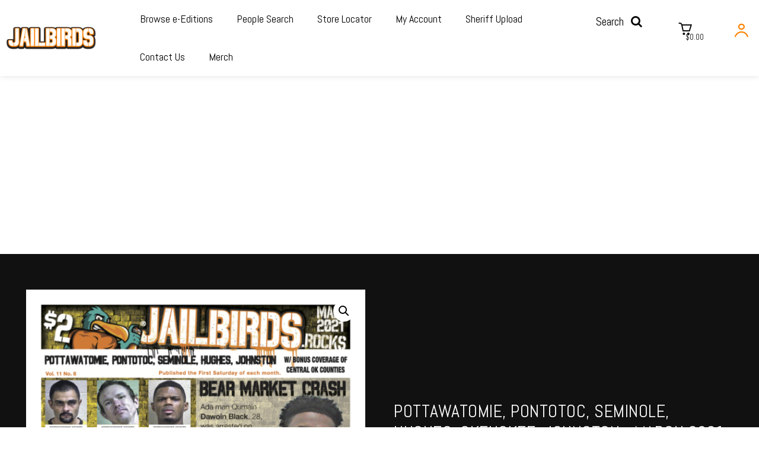

--- FILE ---
content_type: text/html; charset=UTF-8
request_url: https://jailbirds.com/product/pottawatomie-pontotoc-seminole-hughes-okfuskee-johnston-march-2021/
body_size: 92750
content:
<!doctype html >
<!--[if IE 8]>    <html class="ie8" lang="en"> <![endif]-->
<!--[if IE 9]>    <html class="ie9" lang="en"> <![endif]-->
<!--[if gt IE 8]><!--> <html lang="en-US"> <!--<![endif]-->
<head>
    <title>POTTAWATOMIE, PONTOTOC, SEMINOLE, HUGHES, OKFUSKEE, JOHNSTON - March 2021 - JAILBIRDS</title>
    <meta charset="UTF-8" />
    <meta name="viewport" content="width=device-width, initial-scale=1.0">
    <link rel="pingback" href="https://jailbirds.com/xmlrpc.php" />
    <meta name='robots' content='index, follow, max-image-preview:large, max-snippet:-1, max-video-preview:-1' />
	<style>img:is([sizes="auto" i], [sizes^="auto," i]) { contain-intrinsic-size: 3000px 1500px }</style>
	<link rel="icon" type="image/png" href="https://jailbirdsmedia.s3.us-east-2.amazonaws.com/wp-content/uploads/2021/02/Jailbirds_HalfMascot-300x275.png"><link rel="apple-touch-icon" sizes="152x152" href="https://jailbirdsmedia.s3.us-east-2.amazonaws.com/wp-content/uploads/2021/02/cropped-Jailbirds_HalfMascot-300x300.png"/>
	<!-- This site is optimized with the Yoast SEO plugin v24.2 - https://yoast.com/wordpress/plugins/seo/ -->
	<link rel="canonical" href="https://jailbirds.com/product/pottawatomie-pontotoc-seminole-hughes-okfuskee-johnston-march-2021/" />
	<meta property="og:locale" content="en_US" />
	<meta property="og:type" content="article" />
	<meta property="og:title" content="POTTAWATOMIE, PONTOTOC, SEMINOLE, HUGHES, OKFUSKEE, JOHNSTON - March 2021 - JAILBIRDS" />
	<meta property="og:description" content="Download NOW to gain inside access to the world of crime in Smalltown, USA!" />
	<meta property="og:url" content="https://jailbirds.com/product/pottawatomie-pontotoc-seminole-hughes-okfuskee-johnston-march-2021/" />
	<meta property="og:site_name" content="JAILBIRDS" />
	<meta property="article:publisher" content="https://www.facebook.com/jailbirds.rocks" />
	<meta property="article:modified_time" content="2023-04-03T21:45:27+00:00" />
	<meta property="og:image" content="https://jailbirdsmedia.s3.us-east-2.amazonaws.com/wp-content/uploads/2021/08/potmar2021.png" />
	<meta property="og:image:width" content="810" />
	<meta property="og:image:height" content="1080" />
	<meta property="og:image:type" content="image/png" />
	<meta name="twitter:card" content="summary_large_image" />
	<meta name="twitter:site" content="@jailbirdsapp" />
	<meta name="twitter:label1" content="Est. reading time" />
	<meta name="twitter:data1" content="1 minute" />
	<script type="application/ld+json" class="yoast-schema-graph">{"@context":"https://schema.org","@graph":[{"@type":"WebPage","@id":"https://jailbirds.com/product/pottawatomie-pontotoc-seminole-hughes-okfuskee-johnston-march-2021/","url":"https://jailbirds.com/product/pottawatomie-pontotoc-seminole-hughes-okfuskee-johnston-march-2021/","name":"POTTAWATOMIE, PONTOTOC, SEMINOLE, HUGHES, OKFUSKEE, JOHNSTON - March 2021 - JAILBIRDS","isPartOf":{"@id":"https://jailbirds.com/#website"},"primaryImageOfPage":{"@id":"https://jailbirds.com/product/pottawatomie-pontotoc-seminole-hughes-okfuskee-johnston-march-2021/#primaryimage"},"image":{"@id":"https://jailbirds.com/product/pottawatomie-pontotoc-seminole-hughes-okfuskee-johnston-march-2021/#primaryimage"},"thumbnailUrl":"https://jailbirdsmedia.s3.us-east-2.amazonaws.com/wp-content/uploads/2021/08/potmar2021.png","datePublished":"2021-08-03T20:03:19+00:00","dateModified":"2023-04-03T21:45:27+00:00","breadcrumb":{"@id":"https://jailbirds.com/product/pottawatomie-pontotoc-seminole-hughes-okfuskee-johnston-march-2021/#breadcrumb"},"inLanguage":"en-US","potentialAction":[{"@type":"ReadAction","target":["https://jailbirds.com/product/pottawatomie-pontotoc-seminole-hughes-okfuskee-johnston-march-2021/"]}]},{"@type":"ImageObject","inLanguage":"en-US","@id":"https://jailbirds.com/product/pottawatomie-pontotoc-seminole-hughes-okfuskee-johnston-march-2021/#primaryimage","url":"https://jailbirdsmedia.s3.us-east-2.amazonaws.com/wp-content/uploads/2021/08/potmar2021.png","contentUrl":"https://jailbirdsmedia.s3.us-east-2.amazonaws.com/wp-content/uploads/2021/08/potmar2021.png","width":810,"height":1080},{"@type":"BreadcrumbList","@id":"https://jailbirds.com/product/pottawatomie-pontotoc-seminole-hughes-okfuskee-johnston-march-2021/#breadcrumb","itemListElement":[{"@type":"ListItem","position":1,"name":"Home","item":"https://jailbirds.com/"},{"@type":"ListItem","position":2,"name":"Shop","item":"https://jailbirds.com/shop/"},{"@type":"ListItem","position":3,"name":"POTTAWATOMIE, PONTOTOC, SEMINOLE, HUGHES, OKFUSKEE, JOHNSTON &#8211; March 2021"}]},{"@type":"WebSite","@id":"https://jailbirds.com/#website","url":"https://jailbirds.com/","name":"JAILBIRDS","description":"Your Local Source for Recently Arrested","publisher":{"@id":"https://jailbirds.com/#organization"},"potentialAction":[{"@type":"SearchAction","target":{"@type":"EntryPoint","urlTemplate":"https://jailbirds.com/?s={search_term_string}"},"query-input":{"@type":"PropertyValueSpecification","valueRequired":true,"valueName":"search_term_string"}}],"inLanguage":"en-US"},{"@type":"Organization","@id":"https://jailbirds.com/#organization","name":"Jailbirds Digital LLC","url":"https://jailbirds.com/","logo":{"@type":"ImageObject","inLanguage":"en-US","@id":"https://jailbirds.com/#/schema/logo/image/","url":"https://jailbirds.com/wp-content/uploads/2021/03/Jailbirds_small-e1615307246523.png","contentUrl":"https://jailbirds.com/wp-content/uploads/2021/03/Jailbirds_small-e1615307246523.png","width":130,"height":108,"caption":"Jailbirds Digital LLC"},"image":{"@id":"https://jailbirds.com/#/schema/logo/image/"},"sameAs":["https://www.facebook.com/jailbirds.rocks","https://x.com/jailbirdsapp","https://www.instagram.com/jailbirdsapp/","https://www.youtube.com/channel/UC_9JlWPqAquDE4eczPQZi4A"]}]}</script>
	<!-- / Yoast SEO plugin. -->


<link rel='dns-prefetch' href='//fonts.googleapis.com' />
<link rel='dns-prefetch' href='//www.googletagmanager.com' />
<link rel='dns-prefetch' href='//pagead2.googlesyndication.com' />
<link rel="alternate" type="application/rss+xml" title="JAILBIRDS &raquo; Feed" href="https://jailbirds.com/feed/" />
<link rel="alternate" type="application/rss+xml" title="JAILBIRDS &raquo; Comments Feed" href="https://jailbirds.com/comments/feed/" />
<link rel="alternate" type="application/rss+xml" title="JAILBIRDS &raquo; POTTAWATOMIE, PONTOTOC, SEMINOLE, HUGHES, OKFUSKEE, JOHNSTON &#8211; March 2021 Comments Feed" href="https://jailbirds.com/product/pottawatomie-pontotoc-seminole-hughes-okfuskee-johnston-march-2021/feed/" />
<script type="text/javascript">
/* <![CDATA[ */
window._wpemojiSettings = {"baseUrl":"https:\/\/s.w.org\/images\/core\/emoji\/16.0.1\/72x72\/","ext":".png","svgUrl":"https:\/\/s.w.org\/images\/core\/emoji\/16.0.1\/svg\/","svgExt":".svg","source":{"concatemoji":"https:\/\/jailbirds.com\/wp-includes\/js\/wp-emoji-release.min.js?ver=6.8.3"}};
/*! This file is auto-generated */
!function(s,n){var o,i,e;function c(e){try{var t={supportTests:e,timestamp:(new Date).valueOf()};sessionStorage.setItem(o,JSON.stringify(t))}catch(e){}}function p(e,t,n){e.clearRect(0,0,e.canvas.width,e.canvas.height),e.fillText(t,0,0);var t=new Uint32Array(e.getImageData(0,0,e.canvas.width,e.canvas.height).data),a=(e.clearRect(0,0,e.canvas.width,e.canvas.height),e.fillText(n,0,0),new Uint32Array(e.getImageData(0,0,e.canvas.width,e.canvas.height).data));return t.every(function(e,t){return e===a[t]})}function u(e,t){e.clearRect(0,0,e.canvas.width,e.canvas.height),e.fillText(t,0,0);for(var n=e.getImageData(16,16,1,1),a=0;a<n.data.length;a++)if(0!==n.data[a])return!1;return!0}function f(e,t,n,a){switch(t){case"flag":return n(e,"\ud83c\udff3\ufe0f\u200d\u26a7\ufe0f","\ud83c\udff3\ufe0f\u200b\u26a7\ufe0f")?!1:!n(e,"\ud83c\udde8\ud83c\uddf6","\ud83c\udde8\u200b\ud83c\uddf6")&&!n(e,"\ud83c\udff4\udb40\udc67\udb40\udc62\udb40\udc65\udb40\udc6e\udb40\udc67\udb40\udc7f","\ud83c\udff4\u200b\udb40\udc67\u200b\udb40\udc62\u200b\udb40\udc65\u200b\udb40\udc6e\u200b\udb40\udc67\u200b\udb40\udc7f");case"emoji":return!a(e,"\ud83e\udedf")}return!1}function g(e,t,n,a){var r="undefined"!=typeof WorkerGlobalScope&&self instanceof WorkerGlobalScope?new OffscreenCanvas(300,150):s.createElement("canvas"),o=r.getContext("2d",{willReadFrequently:!0}),i=(o.textBaseline="top",o.font="600 32px Arial",{});return e.forEach(function(e){i[e]=t(o,e,n,a)}),i}function t(e){var t=s.createElement("script");t.src=e,t.defer=!0,s.head.appendChild(t)}"undefined"!=typeof Promise&&(o="wpEmojiSettingsSupports",i=["flag","emoji"],n.supports={everything:!0,everythingExceptFlag:!0},e=new Promise(function(e){s.addEventListener("DOMContentLoaded",e,{once:!0})}),new Promise(function(t){var n=function(){try{var e=JSON.parse(sessionStorage.getItem(o));if("object"==typeof e&&"number"==typeof e.timestamp&&(new Date).valueOf()<e.timestamp+604800&&"object"==typeof e.supportTests)return e.supportTests}catch(e){}return null}();if(!n){if("undefined"!=typeof Worker&&"undefined"!=typeof OffscreenCanvas&&"undefined"!=typeof URL&&URL.createObjectURL&&"undefined"!=typeof Blob)try{var e="postMessage("+g.toString()+"("+[JSON.stringify(i),f.toString(),p.toString(),u.toString()].join(",")+"));",a=new Blob([e],{type:"text/javascript"}),r=new Worker(URL.createObjectURL(a),{name:"wpTestEmojiSupports"});return void(r.onmessage=function(e){c(n=e.data),r.terminate(),t(n)})}catch(e){}c(n=g(i,f,p,u))}t(n)}).then(function(e){for(var t in e)n.supports[t]=e[t],n.supports.everything=n.supports.everything&&n.supports[t],"flag"!==t&&(n.supports.everythingExceptFlag=n.supports.everythingExceptFlag&&n.supports[t]);n.supports.everythingExceptFlag=n.supports.everythingExceptFlag&&!n.supports.flag,n.DOMReady=!1,n.readyCallback=function(){n.DOMReady=!0}}).then(function(){return e}).then(function(){var e;n.supports.everything||(n.readyCallback(),(e=n.source||{}).concatemoji?t(e.concatemoji):e.wpemoji&&e.twemoji&&(t(e.twemoji),t(e.wpemoji)))}))}((window,document),window._wpemojiSettings);
/* ]]> */
</script>

<link rel='stylesheet' id='wc-blocks-integration-css' href='https://jailbirds.com/wp-content/plugins/woocommerce-subscriptions/vendor/woocommerce/subscriptions-core/build/index.css?ver=7.6.0' type='text/css' media='all' />
<style id='wp-emoji-styles-inline-css' type='text/css'>

	img.wp-smiley, img.emoji {
		display: inline !important;
		border: none !important;
		box-shadow: none !important;
		height: 1em !important;
		width: 1em !important;
		margin: 0 0.07em !important;
		vertical-align: -0.1em !important;
		background: none !important;
		padding: 0 !important;
	}
</style>
<style id='classic-theme-styles-inline-css' type='text/css'>
/*! This file is auto-generated */
.wp-block-button__link{color:#fff;background-color:#32373c;border-radius:9999px;box-shadow:none;text-decoration:none;padding:calc(.667em + 2px) calc(1.333em + 2px);font-size:1.125em}.wp-block-file__button{background:#32373c;color:#fff;text-decoration:none}
</style>
<style id='global-styles-inline-css' type='text/css'>
:root{--wp--preset--aspect-ratio--square: 1;--wp--preset--aspect-ratio--4-3: 4/3;--wp--preset--aspect-ratio--3-4: 3/4;--wp--preset--aspect-ratio--3-2: 3/2;--wp--preset--aspect-ratio--2-3: 2/3;--wp--preset--aspect-ratio--16-9: 16/9;--wp--preset--aspect-ratio--9-16: 9/16;--wp--preset--color--black: #000000;--wp--preset--color--cyan-bluish-gray: #abb8c3;--wp--preset--color--white: #ffffff;--wp--preset--color--pale-pink: #f78da7;--wp--preset--color--vivid-red: #cf2e2e;--wp--preset--color--luminous-vivid-orange: #ff6900;--wp--preset--color--luminous-vivid-amber: #fcb900;--wp--preset--color--light-green-cyan: #7bdcb5;--wp--preset--color--vivid-green-cyan: #00d084;--wp--preset--color--pale-cyan-blue: #8ed1fc;--wp--preset--color--vivid-cyan-blue: #0693e3;--wp--preset--color--vivid-purple: #9b51e0;--wp--preset--gradient--vivid-cyan-blue-to-vivid-purple: linear-gradient(135deg,rgba(6,147,227,1) 0%,rgb(155,81,224) 100%);--wp--preset--gradient--light-green-cyan-to-vivid-green-cyan: linear-gradient(135deg,rgb(122,220,180) 0%,rgb(0,208,130) 100%);--wp--preset--gradient--luminous-vivid-amber-to-luminous-vivid-orange: linear-gradient(135deg,rgba(252,185,0,1) 0%,rgba(255,105,0,1) 100%);--wp--preset--gradient--luminous-vivid-orange-to-vivid-red: linear-gradient(135deg,rgba(255,105,0,1) 0%,rgb(207,46,46) 100%);--wp--preset--gradient--very-light-gray-to-cyan-bluish-gray: linear-gradient(135deg,rgb(238,238,238) 0%,rgb(169,184,195) 100%);--wp--preset--gradient--cool-to-warm-spectrum: linear-gradient(135deg,rgb(74,234,220) 0%,rgb(151,120,209) 20%,rgb(207,42,186) 40%,rgb(238,44,130) 60%,rgb(251,105,98) 80%,rgb(254,248,76) 100%);--wp--preset--gradient--blush-light-purple: linear-gradient(135deg,rgb(255,206,236) 0%,rgb(152,150,240) 100%);--wp--preset--gradient--blush-bordeaux: linear-gradient(135deg,rgb(254,205,165) 0%,rgb(254,45,45) 50%,rgb(107,0,62) 100%);--wp--preset--gradient--luminous-dusk: linear-gradient(135deg,rgb(255,203,112) 0%,rgb(199,81,192) 50%,rgb(65,88,208) 100%);--wp--preset--gradient--pale-ocean: linear-gradient(135deg,rgb(255,245,203) 0%,rgb(182,227,212) 50%,rgb(51,167,181) 100%);--wp--preset--gradient--electric-grass: linear-gradient(135deg,rgb(202,248,128) 0%,rgb(113,206,126) 100%);--wp--preset--gradient--midnight: linear-gradient(135deg,rgb(2,3,129) 0%,rgb(40,116,252) 100%);--wp--preset--font-size--small: 11px;--wp--preset--font-size--medium: 20px;--wp--preset--font-size--large: 32px;--wp--preset--font-size--x-large: 42px;--wp--preset--font-size--regular: 15px;--wp--preset--font-size--larger: 50px;--wp--preset--font-family--inter: "Inter", sans-serif;--wp--preset--font-family--cardo: Cardo;--wp--preset--spacing--20: 0.44rem;--wp--preset--spacing--30: 0.67rem;--wp--preset--spacing--40: 1rem;--wp--preset--spacing--50: 1.5rem;--wp--preset--spacing--60: 2.25rem;--wp--preset--spacing--70: 3.38rem;--wp--preset--spacing--80: 5.06rem;--wp--preset--shadow--natural: 6px 6px 9px rgba(0, 0, 0, 0.2);--wp--preset--shadow--deep: 12px 12px 50px rgba(0, 0, 0, 0.4);--wp--preset--shadow--sharp: 6px 6px 0px rgba(0, 0, 0, 0.2);--wp--preset--shadow--outlined: 6px 6px 0px -3px rgba(255, 255, 255, 1), 6px 6px rgba(0, 0, 0, 1);--wp--preset--shadow--crisp: 6px 6px 0px rgba(0, 0, 0, 1);}:where(.is-layout-flex){gap: 0.5em;}:where(.is-layout-grid){gap: 0.5em;}body .is-layout-flex{display: flex;}.is-layout-flex{flex-wrap: wrap;align-items: center;}.is-layout-flex > :is(*, div){margin: 0;}body .is-layout-grid{display: grid;}.is-layout-grid > :is(*, div){margin: 0;}:where(.wp-block-columns.is-layout-flex){gap: 2em;}:where(.wp-block-columns.is-layout-grid){gap: 2em;}:where(.wp-block-post-template.is-layout-flex){gap: 1.25em;}:where(.wp-block-post-template.is-layout-grid){gap: 1.25em;}.has-black-color{color: var(--wp--preset--color--black) !important;}.has-cyan-bluish-gray-color{color: var(--wp--preset--color--cyan-bluish-gray) !important;}.has-white-color{color: var(--wp--preset--color--white) !important;}.has-pale-pink-color{color: var(--wp--preset--color--pale-pink) !important;}.has-vivid-red-color{color: var(--wp--preset--color--vivid-red) !important;}.has-luminous-vivid-orange-color{color: var(--wp--preset--color--luminous-vivid-orange) !important;}.has-luminous-vivid-amber-color{color: var(--wp--preset--color--luminous-vivid-amber) !important;}.has-light-green-cyan-color{color: var(--wp--preset--color--light-green-cyan) !important;}.has-vivid-green-cyan-color{color: var(--wp--preset--color--vivid-green-cyan) !important;}.has-pale-cyan-blue-color{color: var(--wp--preset--color--pale-cyan-blue) !important;}.has-vivid-cyan-blue-color{color: var(--wp--preset--color--vivid-cyan-blue) !important;}.has-vivid-purple-color{color: var(--wp--preset--color--vivid-purple) !important;}.has-black-background-color{background-color: var(--wp--preset--color--black) !important;}.has-cyan-bluish-gray-background-color{background-color: var(--wp--preset--color--cyan-bluish-gray) !important;}.has-white-background-color{background-color: var(--wp--preset--color--white) !important;}.has-pale-pink-background-color{background-color: var(--wp--preset--color--pale-pink) !important;}.has-vivid-red-background-color{background-color: var(--wp--preset--color--vivid-red) !important;}.has-luminous-vivid-orange-background-color{background-color: var(--wp--preset--color--luminous-vivid-orange) !important;}.has-luminous-vivid-amber-background-color{background-color: var(--wp--preset--color--luminous-vivid-amber) !important;}.has-light-green-cyan-background-color{background-color: var(--wp--preset--color--light-green-cyan) !important;}.has-vivid-green-cyan-background-color{background-color: var(--wp--preset--color--vivid-green-cyan) !important;}.has-pale-cyan-blue-background-color{background-color: var(--wp--preset--color--pale-cyan-blue) !important;}.has-vivid-cyan-blue-background-color{background-color: var(--wp--preset--color--vivid-cyan-blue) !important;}.has-vivid-purple-background-color{background-color: var(--wp--preset--color--vivid-purple) !important;}.has-black-border-color{border-color: var(--wp--preset--color--black) !important;}.has-cyan-bluish-gray-border-color{border-color: var(--wp--preset--color--cyan-bluish-gray) !important;}.has-white-border-color{border-color: var(--wp--preset--color--white) !important;}.has-pale-pink-border-color{border-color: var(--wp--preset--color--pale-pink) !important;}.has-vivid-red-border-color{border-color: var(--wp--preset--color--vivid-red) !important;}.has-luminous-vivid-orange-border-color{border-color: var(--wp--preset--color--luminous-vivid-orange) !important;}.has-luminous-vivid-amber-border-color{border-color: var(--wp--preset--color--luminous-vivid-amber) !important;}.has-light-green-cyan-border-color{border-color: var(--wp--preset--color--light-green-cyan) !important;}.has-vivid-green-cyan-border-color{border-color: var(--wp--preset--color--vivid-green-cyan) !important;}.has-pale-cyan-blue-border-color{border-color: var(--wp--preset--color--pale-cyan-blue) !important;}.has-vivid-cyan-blue-border-color{border-color: var(--wp--preset--color--vivid-cyan-blue) !important;}.has-vivid-purple-border-color{border-color: var(--wp--preset--color--vivid-purple) !important;}.has-vivid-cyan-blue-to-vivid-purple-gradient-background{background: var(--wp--preset--gradient--vivid-cyan-blue-to-vivid-purple) !important;}.has-light-green-cyan-to-vivid-green-cyan-gradient-background{background: var(--wp--preset--gradient--light-green-cyan-to-vivid-green-cyan) !important;}.has-luminous-vivid-amber-to-luminous-vivid-orange-gradient-background{background: var(--wp--preset--gradient--luminous-vivid-amber-to-luminous-vivid-orange) !important;}.has-luminous-vivid-orange-to-vivid-red-gradient-background{background: var(--wp--preset--gradient--luminous-vivid-orange-to-vivid-red) !important;}.has-very-light-gray-to-cyan-bluish-gray-gradient-background{background: var(--wp--preset--gradient--very-light-gray-to-cyan-bluish-gray) !important;}.has-cool-to-warm-spectrum-gradient-background{background: var(--wp--preset--gradient--cool-to-warm-spectrum) !important;}.has-blush-light-purple-gradient-background{background: var(--wp--preset--gradient--blush-light-purple) !important;}.has-blush-bordeaux-gradient-background{background: var(--wp--preset--gradient--blush-bordeaux) !important;}.has-luminous-dusk-gradient-background{background: var(--wp--preset--gradient--luminous-dusk) !important;}.has-pale-ocean-gradient-background{background: var(--wp--preset--gradient--pale-ocean) !important;}.has-electric-grass-gradient-background{background: var(--wp--preset--gradient--electric-grass) !important;}.has-midnight-gradient-background{background: var(--wp--preset--gradient--midnight) !important;}.has-small-font-size{font-size: var(--wp--preset--font-size--small) !important;}.has-medium-font-size{font-size: var(--wp--preset--font-size--medium) !important;}.has-large-font-size{font-size: var(--wp--preset--font-size--large) !important;}.has-x-large-font-size{font-size: var(--wp--preset--font-size--x-large) !important;}
:where(.wp-block-post-template.is-layout-flex){gap: 1.25em;}:where(.wp-block-post-template.is-layout-grid){gap: 1.25em;}
:where(.wp-block-columns.is-layout-flex){gap: 2em;}:where(.wp-block-columns.is-layout-grid){gap: 2em;}
:root :where(.wp-block-pullquote){font-size: 1.5em;line-height: 1.6;}
</style>
<link rel='stylesheet' id='photoswipe-css' href='https://jailbirds.com/wp-content/plugins/woocommerce/assets/css/photoswipe/photoswipe.min.css?ver=9.4.4' type='text/css' media='all' />
<link rel='stylesheet' id='photoswipe-default-skin-css' href='https://jailbirds.com/wp-content/plugins/woocommerce/assets/css/photoswipe/default-skin/default-skin.min.css?ver=9.4.4' type='text/css' media='all' />
<link rel='stylesheet' id='woocommerce-layout-css' href='https://jailbirds.com/wp-content/plugins/woocommerce/assets/css/woocommerce-layout.css?ver=9.4.4' type='text/css' media='all' />
<link rel='stylesheet' id='woocommerce-smallscreen-css' href='https://jailbirds.com/wp-content/plugins/woocommerce/assets/css/woocommerce-smallscreen.css?ver=9.4.4' type='text/css' media='only screen and (max-width: 768px)' />
<link rel='stylesheet' id='woocommerce-general-css' href='https://jailbirds.com/wp-content/plugins/woocommerce/assets/css/woocommerce.css?ver=9.4.4' type='text/css' media='all' />
<style id='woocommerce-inline-inline-css' type='text/css'>
.woocommerce form .form-row .required { visibility: visible; }
</style>
<link rel='stylesheet' id='gateway-css' href='https://jailbirds.com/wp-content/plugins/woocommerce-paypal-payments/modules/ppcp-button/assets/css/gateway.css?ver=3.3.0' type='text/css' media='all' />
<link rel='stylesheet' id='WCPAY_EXPRESS_CHECKOUT_ECE-css' href='https://jailbirds.com/wp-content/plugins/woocommerce-payments/dist/express-checkout.css?ver=10.2.0' type='text/css' media='all' />
<link rel='stylesheet' id='td-plugin-newsletter-css' href='https://jailbirds.com/wp-content/plugins/td-newsletter/style.css?ver=12.6.8' type='text/css' media='all' />
<link rel='stylesheet' id='td-plugin-multi-purpose-css' href='https://jailbirds.com/wp-content/plugins/td-composer/td-multi-purpose/style.css?ver=def8edc4e13d95bdf49953a9dce2f608' type='text/css' media='all' />
<link rel='stylesheet' id='google-fonts-style-css' href='https://fonts.googleapis.com/css?family=Abel%3A400%7COpen+Sans%3A400%2C600%2C700%7CRoboto%3A400%2C600%2C700%7CAbel%3A700%2C400%2C500%2C600%2C900%7COpen+Sans%3A600%2C400&#038;display=swap&#038;ver=12.6.8' type='text/css' media='all' />
<link rel='stylesheet' id='tds-front-css' href='https://jailbirds.com/wp-content/plugins/td-subscription/assets/css/tds-front.css?ver=1.7.2' type='text/css' media='all' />
<link rel='stylesheet' id='td-theme-css' href='https://jailbirds.com/wp-content/themes/Newspaper/style.css?ver=12.6.8' type='text/css' media='all' />
<style id='td-theme-inline-css' type='text/css'>@media (max-width:767px){.td-header-desktop-wrap{display:none}}@media (min-width:767px){.td-header-mobile-wrap{display:none}}</style>
<link rel='stylesheet' id='td-theme-child-css' href='https://jailbirds.com/wp-content/themes/Newspaper-child/style.css?ver=12.6.8c' type='text/css' media='all' />
<link rel='stylesheet' id='td-multipurpose-css' href='https://jailbirds.com/wp-content/plugins/td-composer/assets/fonts/td-multipurpose/td-multipurpose.css?ver=def8edc4e13d95bdf49953a9dce2f608' type='text/css' media='all' />
<link rel='stylesheet' id='typicons-css' href='https://jailbirds.com/wp-content/plugins/td-composer/assets/fonts/typicons/typicons.css?ver=def8edc4e13d95bdf49953a9dce2f608' type='text/css' media='all' />
<link rel='stylesheet' id='font_awesome-css' href='https://jailbirds.com/wp-content/plugins/td-composer/assets/fonts/font-awesome/font-awesome.css?ver=def8edc4e13d95bdf49953a9dce2f608' type='text/css' media='all' />
<link rel='stylesheet' id='td-legacy-framework-front-style-css' href='https://jailbirds.com/wp-content/plugins/td-composer/legacy/Newspaper/assets/css/td_legacy_main.css?ver=def8edc4e13d95bdf49953a9dce2f608' type='text/css' media='all' />
<link rel='stylesheet' id='td-standard-pack-framework-front-style-css' href='https://jailbirds.com/wp-content/plugins/td-standard-pack/Newspaper/assets/css/td_standard_pack_main.css?ver=1b3d5bf2c64738aa07b4643e31257da9' type='text/css' media='all' />
<link rel='stylesheet' id='tdb_style_cloud_templates_front-css' href='https://jailbirds.com/wp-content/plugins/td-cloud-library/assets/css/tdb_main.css?ver=b33652f2535d2f3812f59e306e26300d' type='text/css' media='all' />
<link rel='stylesheet' id='td-woo-front-style-css' href='https://jailbirds.com/wp-content/plugins/td-woo/assets/css/td-woo-front.css?ver=085843b7bc6cdbfd91bea15b506c2586' type='text/css' media='all' />
<script type="text/javascript" src="https://jailbirds.com/wp-includes/js/jquery/jquery.min.js?ver=3.7.1" id="jquery-core-js"></script>
<script type="text/javascript" src="https://jailbirds.com/wp-includes/js/jquery/jquery-migrate.min.js?ver=3.4.1" id="jquery-migrate-js"></script>
<script type="text/javascript" src="https://jailbirds.com/wp-content/plugins/woocommerce/assets/js/jquery-blockui/jquery.blockUI.min.js?ver=2.7.0-wc.9.4.4" id="jquery-blockui-js" defer="defer" data-wp-strategy="defer"></script>
<script type="text/javascript" id="wc-add-to-cart-js-extra">
/* <![CDATA[ */
var wc_add_to_cart_params = {"ajax_url":"\/wp-admin\/admin-ajax.php","wc_ajax_url":"\/?wc-ajax=%%endpoint%%","i18n_view_cart":"View cart","cart_url":"https:\/\/jailbirds.com\/cart\/","is_cart":"","cart_redirect_after_add":"yes"};
/* ]]> */
</script>
<script type="text/javascript" src="https://jailbirds.com/wp-content/plugins/woocommerce/assets/js/frontend/add-to-cart.min.js?ver=9.4.4" id="wc-add-to-cart-js" defer="defer" data-wp-strategy="defer"></script>
<script type="text/javascript" src="https://jailbirds.com/wp-content/plugins/woocommerce/assets/js/zoom/jquery.zoom.min.js?ver=1.7.21-wc.9.4.4" id="zoom-js" defer="defer" data-wp-strategy="defer"></script>
<script type="text/javascript" src="https://jailbirds.com/wp-content/plugins/woocommerce/assets/js/flexslider/jquery.flexslider.min.js?ver=2.7.2-wc.9.4.4" id="flexslider-js" defer="defer" data-wp-strategy="defer"></script>
<script type="text/javascript" src="https://jailbirds.com/wp-content/plugins/woocommerce/assets/js/photoswipe/photoswipe.min.js?ver=4.1.1-wc.9.4.4" id="photoswipe-js" defer="defer" data-wp-strategy="defer"></script>
<script type="text/javascript" src="https://jailbirds.com/wp-content/plugins/woocommerce/assets/js/photoswipe/photoswipe-ui-default.min.js?ver=4.1.1-wc.9.4.4" id="photoswipe-ui-default-js" defer="defer" data-wp-strategy="defer"></script>
<script type="text/javascript" id="wc-single-product-js-extra">
/* <![CDATA[ */
var wc_single_product_params = {"i18n_required_rating_text":"Please select a rating","review_rating_required":"yes","flexslider":{"rtl":false,"animation":"slide","smoothHeight":true,"directionNav":false,"controlNav":"thumbnails","slideshow":false,"animationSpeed":500,"animationLoop":false,"allowOneSlide":false},"zoom_enabled":"1","zoom_options":[],"photoswipe_enabled":"1","photoswipe_options":{"shareEl":false,"closeOnScroll":false,"history":false,"hideAnimationDuration":0,"showAnimationDuration":0},"flexslider_enabled":"1"};
/* ]]> */
</script>
<script type="text/javascript" src="https://jailbirds.com/wp-content/plugins/woocommerce/assets/js/frontend/single-product.min.js?ver=9.4.4" id="wc-single-product-js" defer="defer" data-wp-strategy="defer"></script>
<script type="text/javascript" src="https://jailbirds.com/wp-content/plugins/woocommerce/assets/js/js-cookie/js.cookie.min.js?ver=2.1.4-wc.9.4.4" id="js-cookie-js" defer="defer" data-wp-strategy="defer"></script>
<script type="text/javascript" id="woocommerce-js-extra">
/* <![CDATA[ */
var woocommerce_params = {"ajax_url":"\/wp-admin\/admin-ajax.php","wc_ajax_url":"\/?wc-ajax=%%endpoint%%"};
/* ]]> */
</script>
<script type="text/javascript" src="https://jailbirds.com/wp-content/plugins/woocommerce/assets/js/frontend/woocommerce.min.js?ver=9.4.4" id="woocommerce-js" defer="defer" data-wp-strategy="defer"></script>
<script type="text/javascript" id="WCPAY_ASSETS-js-extra">
/* <![CDATA[ */
var wcpayAssets = {"url":"https:\/\/jailbirds.com\/wp-content\/plugins\/woocommerce-payments\/dist\/"};
/* ]]> */
</script>
<link rel="https://api.w.org/" href="https://jailbirds.com/wp-json/" /><link rel="alternate" title="JSON" type="application/json" href="https://jailbirds.com/wp-json/wp/v2/product/2580" /><link rel="EditURI" type="application/rsd+xml" title="RSD" href="https://jailbirds.com/xmlrpc.php?rsd" />
<meta name="generator" content="WordPress 6.8.3" />
<meta name="generator" content="WooCommerce 9.4.4" />
<link rel='shortlink' href='https://jailbirds.com/?p=2580' />
<link rel="alternate" title="oEmbed (JSON)" type="application/json+oembed" href="https://jailbirds.com/wp-json/oembed/1.0/embed?url=https%3A%2F%2Fjailbirds.com%2Fproduct%2Fpottawatomie-pontotoc-seminole-hughes-okfuskee-johnston-march-2021%2F" />
<link rel="alternate" title="oEmbed (XML)" type="text/xml+oembed" href="https://jailbirds.com/wp-json/oembed/1.0/embed?url=https%3A%2F%2Fjailbirds.com%2Fproduct%2Fpottawatomie-pontotoc-seminole-hughes-okfuskee-johnston-march-2021%2F&#038;format=xml" />
<meta name="generator" content="Site Kit by Google 1.166.0" /><!-- Meta Pixel Code -->
<script>
!function(f,b,e,v,n,t,s)
{if(f.fbq)return;n=f.fbq=function(){n.callMethod?
n.callMethod.apply(n,arguments):n.queue.push(arguments)};
if(!f._fbq)f._fbq=n;n.push=n;n.loaded=!0;n.version='2.0';
n.queue=[];t=b.createElement(e);t.async=!0;
t.src=v;s=b.getElementsByTagName(e)[0];
s.parentNode.insertBefore(t,s)}(window, document,'script',
'https://connect.facebook.net/en_US/fbevents.js');
fbq('init', '2416857368502388');
fbq('track', 'PageView');
	
	
</script>
<noscript><img height="1" width="1" style="display:none"
src="https://www.facebook.com/tr?id=2416857368502388&ev=PageView&noscript=1"
/></noscript>
<!-- End Meta Pixel Code -->
<meta name="facebook-domain-verification" content="9lvgtfs0htxwwei2s9hqxsb6z23lzz" />    <script>
        window.tdb_global_vars = {"wpRestUrl":"https:\/\/jailbirds.com\/wp-json\/","permalinkStructure":"\/%postname%\/"};
        window.tdb_p_autoload_vars = {"isAjax":false,"isAdminBarShowing":false,"autoloadStatus":"off","origPostEditUrl":null};
    </script>
    
    <style id="tdb-global-colors">:root{--accent-color:#fff}</style>

    
		<noscript><style>.woocommerce-product-gallery{ opacity: 1 !important; }</style></noscript>
	
<!-- Google AdSense meta tags added by Site Kit -->
<meta name="google-adsense-platform-account" content="ca-host-pub-2644536267352236">
<meta name="google-adsense-platform-domain" content="sitekit.withgoogle.com">
<!-- End Google AdSense meta tags added by Site Kit -->

<!-- Google AdSense snippet added by Site Kit -->
<script type="text/javascript" async="async" src="https://pagead2.googlesyndication.com/pagead/js/adsbygoogle.js?client=ca-pub-6950807166682397&amp;host=ca-host-pub-2644536267352236" crossorigin="anonymous"></script>

<!-- End Google AdSense snippet added by Site Kit -->

<!-- JS generated by theme -->

<script type="text/javascript" id="td-generated-header-js">
    
    

	    var tdBlocksArray = []; //here we store all the items for the current page

	    // td_block class - each ajax block uses a object of this class for requests
	    function tdBlock() {
		    this.id = '';
		    this.block_type = 1; //block type id (1-234 etc)
		    this.atts = '';
		    this.td_column_number = '';
		    this.td_current_page = 1; //
		    this.post_count = 0; //from wp
		    this.found_posts = 0; //from wp
		    this.max_num_pages = 0; //from wp
		    this.td_filter_value = ''; //current live filter value
		    this.is_ajax_running = false;
		    this.td_user_action = ''; // load more or infinite loader (used by the animation)
		    this.header_color = '';
		    this.ajax_pagination_infinite_stop = ''; //show load more at page x
	    }

        // td_js_generator - mini detector
        ( function () {
            var htmlTag = document.getElementsByTagName("html")[0];

	        if ( navigator.userAgent.indexOf("MSIE 10.0") > -1 ) {
                htmlTag.className += ' ie10';
            }

            if ( !!navigator.userAgent.match(/Trident.*rv\:11\./) ) {
                htmlTag.className += ' ie11';
            }

	        if ( navigator.userAgent.indexOf("Edge") > -1 ) {
                htmlTag.className += ' ieEdge';
            }

            if ( /(iPad|iPhone|iPod)/g.test(navigator.userAgent) ) {
                htmlTag.className += ' td-md-is-ios';
            }

            var user_agent = navigator.userAgent.toLowerCase();
            if ( user_agent.indexOf("android") > -1 ) {
                htmlTag.className += ' td-md-is-android';
            }

            if ( -1 !== navigator.userAgent.indexOf('Mac OS X')  ) {
                htmlTag.className += ' td-md-is-os-x';
            }

            if ( /chrom(e|ium)/.test(navigator.userAgent.toLowerCase()) ) {
               htmlTag.className += ' td-md-is-chrome';
            }

            if ( -1 !== navigator.userAgent.indexOf('Firefox') ) {
                htmlTag.className += ' td-md-is-firefox';
            }

            if ( -1 !== navigator.userAgent.indexOf('Safari') && -1 === navigator.userAgent.indexOf('Chrome') ) {
                htmlTag.className += ' td-md-is-safari';
            }

            if( -1 !== navigator.userAgent.indexOf('IEMobile') ){
                htmlTag.className += ' td-md-is-iemobile';
            }

        })();

        var tdLocalCache = {};

        ( function () {
            "use strict";

            tdLocalCache = {
                data: {},
                remove: function (resource_id) {
                    delete tdLocalCache.data[resource_id];
                },
                exist: function (resource_id) {
                    return tdLocalCache.data.hasOwnProperty(resource_id) && tdLocalCache.data[resource_id] !== null;
                },
                get: function (resource_id) {
                    return tdLocalCache.data[resource_id];
                },
                set: function (resource_id, cachedData) {
                    tdLocalCache.remove(resource_id);
                    tdLocalCache.data[resource_id] = cachedData;
                }
            };
        })();

    
    
var td_viewport_interval_list=[{"limitBottom":767,"sidebarWidth":228},{"limitBottom":1018,"sidebarWidth":300},{"limitBottom":1140,"sidebarWidth":324}];
var td_animation_stack_effect="type0";
var tds_animation_stack=true;
var td_animation_stack_specific_selectors=".entry-thumb, img, .td-lazy-img";
var td_animation_stack_general_selectors=".td-animation-stack img, .td-animation-stack .entry-thumb, .post img, .td-animation-stack .td-lazy-img";
var tds_show_more_info="Show more info";
var tds_show_less_info="Show less info";
var tdc_is_installed="yes";
var td_ajax_url="https:\/\/jailbirds.com\/wp-admin\/admin-ajax.php?td_theme_name=Newspaper&v=12.6.8";
var td_get_template_directory_uri="https:\/\/jailbirds.com\/wp-content\/plugins\/td-composer\/legacy\/common";
var tds_snap_menu="";
var tds_logo_on_sticky="";
var tds_header_style="";
var td_please_wait="Please wait...";
var td_email_user_pass_incorrect="User or password incorrect!";
var td_email_user_incorrect="Email or username incorrect!";
var td_email_incorrect="Email incorrect!";
var td_user_incorrect="Username incorrect!";
var td_email_user_empty="Email or username empty!";
var td_pass_empty="Pass empty!";
var td_pass_pattern_incorrect="Invalid Pass Pattern!";
var td_retype_pass_incorrect="Retyped Pass incorrect!";
var tds_more_articles_on_post_enable="";
var tds_more_articles_on_post_time_to_wait="";
var tds_more_articles_on_post_pages_distance_from_top=0;
var tds_captcha="";
var tds_theme_color_site_wide="#ff8200";
var tds_smart_sidebar="";
var tdThemeName="Newspaper";
var tdThemeNameWl="Newspaper";
var td_magnific_popup_translation_tPrev="Previous (Left arrow key)";
var td_magnific_popup_translation_tNext="Next (Right arrow key)";
var td_magnific_popup_translation_tCounter="%curr% of %total%";
var td_magnific_popup_translation_ajax_tError="The content from %url% could not be loaded.";
var td_magnific_popup_translation_image_tError="The image #%curr% could not be loaded.";
var tdBlockNonce="de3eb71cd8";
var tdMobileMenu="enabled";
var tdMobileSearch="enabled";
var tdDateNamesI18n={"month_names":["January","February","March","April","May","June","July","August","September","October","November","December"],"month_names_short":["Jan","Feb","Mar","Apr","May","Jun","Jul","Aug","Sep","Oct","Nov","Dec"],"day_names":["Sunday","Monday","Tuesday","Wednesday","Thursday","Friday","Saturday"],"day_names_short":["Sun","Mon","Tue","Wed","Thu","Fri","Sat"]};
var td_reset_pass_empty="Please enter a new password before proceeding.";
var td_reset_pass_confirm_empty="Please confirm the new password before proceeding.";
var td_reset_pass_not_matching="Please make sure that the passwords match.";
var tdb_modal_confirm="Save";
var tdb_modal_cancel="Cancel";
var tdb_modal_confirm_alt="Yes";
var tdb_modal_cancel_alt="No";
var td_deploy_mode="deploy";
var td_ad_background_click_link="";
var td_ad_background_click_target="";
</script>


<!-- Header style compiled by theme -->

<style>.td-menu-background,.td-search-background{background-image:url('https://cdn.jailbirds.com/wp-content/uploads/2021/10/04132044/128322.jpg')}#td-mobile-nav,#td-mobile-nav .wpb_button,.td-search-wrap-mob{font-family:Abel}.td-page-title,.td-category-title-holder .td-page-title{font-family:Abel;font-size:30px;font-weight:normal;text-transform:uppercase}.white-popup-block:before{background-image:url('https://cdn.jailbirds.com/wp-content/uploads/2021/02/27160025/IMG_0330-copy.jpg')}.woocommerce{font-family:Abel;font-size:18px}.td_cl .td-container{width:100%}@media (min-width:768px) and (max-width:1018px){.td_cl{padding:0 14px}}@media (max-width:767px){.td_cl .td-container{padding:0}}@media (min-width:1019px) and (max-width:1140px){.td_cl.stretch_row_content_no_space{padding-left:20px;padding-right:20px}}@media (min-width:1141px){.td_cl.stretch_row_content_no_space{padding-left:24px;padding-right:24px}}:root{--td_theme_color:#ff8200;--td_slider_text:rgba(255,130,0,0.7);--td_mobile_gradient_one_mob:rgba(10,0,0,0.8);--td_mobile_gradient_two_mob:rgba(10,0,2,0.65);--td_mobile_text_active_color:#ff8200;--td_login_hover_background:#f2a900;--td_login_hover_color:#ffffff;--td_login_gradient_one:rgba(94,94,94,0.72);--td_login_gradient_two:rgba(0,0,0,0.7)}.td-header-style-12 .td-header-menu-wrap-full,.td-header-style-12 .td-affix,.td-grid-style-1.td-hover-1 .td-big-grid-post:hover .td-post-category,.td-grid-style-5.td-hover-1 .td-big-grid-post:hover .td-post-category,.td_category_template_3 .td-current-sub-category,.td_category_template_8 .td-category-header .td-category a.td-current-sub-category,.td_category_template_4 .td-category-siblings .td-category a:hover,.td_block_big_grid_9.td-grid-style-1 .td-post-category,.td_block_big_grid_9.td-grid-style-5 .td-post-category,.td-grid-style-6.td-hover-1 .td-module-thumb:after,.tdm-menu-active-style5 .td-header-menu-wrap .sf-menu>.current-menu-item>a,.tdm-menu-active-style5 .td-header-menu-wrap .sf-menu>.current-menu-ancestor>a,.tdm-menu-active-style5 .td-header-menu-wrap .sf-menu>.current-category-ancestor>a,.tdm-menu-active-style5 .td-header-menu-wrap .sf-menu>li>a:hover,.tdm-menu-active-style5 .td-header-menu-wrap .sf-menu>.sfHover>a{background-color:#ff8200}.td_mega_menu_sub_cats .cur-sub-cat,.td-mega-span h3 a:hover,.td_mod_mega_menu:hover .entry-title a,.header-search-wrap .result-msg a:hover,.td-header-top-menu .td-drop-down-search .td_module_wrap:hover .entry-title a,.td-header-top-menu .td-icon-search:hover,.td-header-wrap .result-msg a:hover,.top-header-menu li a:hover,.top-header-menu .current-menu-item>a,.top-header-menu .current-menu-ancestor>a,.top-header-menu .current-category-ancestor>a,.td-social-icon-wrap>a:hover,.td-header-sp-top-widget .td-social-icon-wrap a:hover,.td_mod_related_posts:hover h3>a,.td-post-template-11 .td-related-title .td-related-left:hover,.td-post-template-11 .td-related-title .td-related-right:hover,.td-post-template-11 .td-related-title .td-cur-simple-item,.td-post-template-11 .td_block_related_posts .td-next-prev-wrap a:hover,.td-category-header .td-pulldown-category-filter-link:hover,.td-category-siblings .td-subcat-dropdown a:hover,.td-category-siblings .td-subcat-dropdown a.td-current-sub-category,.footer-text-wrap .footer-email-wrap a,.footer-social-wrap a:hover,.td_module_17 .td-read-more a:hover,.td_module_18 .td-read-more a:hover,.td_module_19 .td-post-author-name a:hover,.td-pulldown-syle-2 .td-subcat-dropdown:hover .td-subcat-more span,.td-pulldown-syle-2 .td-subcat-dropdown:hover .td-subcat-more i,.td-pulldown-syle-3 .td-subcat-dropdown:hover .td-subcat-more span,.td-pulldown-syle-3 .td-subcat-dropdown:hover .td-subcat-more i,.tdm-menu-active-style3 .tdm-header.td-header-wrap .sf-menu>.current-category-ancestor>a,.tdm-menu-active-style3 .tdm-header.td-header-wrap .sf-menu>.current-menu-ancestor>a,.tdm-menu-active-style3 .tdm-header.td-header-wrap .sf-menu>.current-menu-item>a,.tdm-menu-active-style3 .tdm-header.td-header-wrap .sf-menu>.sfHover>a,.tdm-menu-active-style3 .tdm-header.td-header-wrap .sf-menu>li>a:hover{color:#ff8200}.td-mega-menu-page .wpb_content_element ul li a:hover,.td-theme-wrap .td-aj-search-results .td_module_wrap:hover .entry-title a,.td-theme-wrap .header-search-wrap .result-msg a:hover{color:#ff8200!important}.td_category_template_8 .td-category-header .td-category a.td-current-sub-category,.td_category_template_4 .td-category-siblings .td-category a:hover,.tdm-menu-active-style4 .tdm-header .sf-menu>.current-menu-item>a,.tdm-menu-active-style4 .tdm-header .sf-menu>.current-menu-ancestor>a,.tdm-menu-active-style4 .tdm-header .sf-menu>.current-category-ancestor>a,.tdm-menu-active-style4 .tdm-header .sf-menu>li>a:hover,.tdm-menu-active-style4 .tdm-header .sf-menu>.sfHover>a{border-color:#ff8200}.tdm-menu-btn1 .tds-button1,.tdm-menu-btn1 .tds-button6:after{background-color:#ff8200}.tdm-menu-btn1 .tds-button2:before,.tdm-menu-btn1 .tds-button6:before{border-color:#ff8200}.tdm-menu-btn1 .tds-button2,.tdm-menu-btn1 .tds-button2 i{color:#ff8200}.tdm-menu-btn1 .tds-button3{-webkit-box-shadow:0 2px 16px #ff8200;-moz-box-shadow:0 2px 16px #ff8200;box-shadow:0 2px 16px #ff8200}.tdm-menu-btn1 .tds-button3:hover{-webkit-box-shadow:0 4px 26px #ff8200;-moz-box-shadow:0 4px 26px #ff8200;box-shadow:0 4px 26px #ff8200}.tdm-menu-btn1 .tds-button7 .tdm-btn-border-top,.tdm-menu-btn1 .tds-button7 .tdm-btn-border-bottom{background-color:#ff8200}.tdm-menu-btn1 .tds-button8{background:#ff8200}.tdm-menu-btn2 .tds-button1,.tdm-menu-btn2 .tds-button6:after{background-color:#ff8200}.tdm-menu-btn2 .tds-button2:before,.tdm-menu-btn2 .tds-button6:before{border-color:#ff8200}.tdm-menu-btn2 .tds-button2,.tdm-menu-btn2 .tds-button2 i{color:#ff8200}.tdm-menu-btn2 .tds-button3{-webkit-box-shadow:0 2px 16px #ff8200;-moz-box-shadow:0 2px 16px #ff8200;box-shadow:0 2px 16px #ff8200}.tdm-menu-btn2 .tds-button3:hover{-webkit-box-shadow:0 4px 26px #ff8200;-moz-box-shadow:0 4px 26px #ff8200;box-shadow:0 4px 26px #ff8200}.tdm-menu-btn2 .tds-button7 .tdm-btn-border-top,.tdm-menu-btn2 .tds-button7 .tdm-btn-border-bottom{background-color:#ff8200}.tdm-menu-btn2 .tds-button8{background:#ff8200}.td-menu-background,.td-search-background{background-image:url('https://cdn.jailbirds.com/wp-content/uploads/2021/10/04132044/128322.jpg')}#td-mobile-nav,#td-mobile-nav .wpb_button,.td-search-wrap-mob{font-family:Abel}.td-page-title,.td-category-title-holder .td-page-title{font-family:Abel;font-size:30px;font-weight:normal;text-transform:uppercase}.white-popup-block:before{background-image:url('https://cdn.jailbirds.com/wp-content/uploads/2021/02/27160025/IMG_0330-copy.jpg')}.woocommerce{font-family:Abel;font-size:18px}.td_cl .td-container{width:100%}@media (min-width:768px) and (max-width:1018px){.td_cl{padding:0 14px}}@media (max-width:767px){.td_cl .td-container{padding:0}}@media (min-width:1019px) and (max-width:1140px){.td_cl.stretch_row_content_no_space{padding-left:20px;padding-right:20px}}@media (min-width:1141px){.td_cl.stretch_row_content_no_space{padding-left:24px;padding-right:24px}}:root{--td_theme_color:#ff8200;--td_slider_text:rgba(255,130,0,0.7);--td_mobile_gradient_one_mob:rgba(10,0,0,0.8);--td_mobile_gradient_two_mob:rgba(10,0,2,0.65);--td_mobile_text_active_color:#ff8200;--td_login_hover_background:#f2a900;--td_login_hover_color:#ffffff;--td_login_gradient_one:rgba(94,94,94,0.72);--td_login_gradient_two:rgba(0,0,0,0.7)}.td-header-style-12 .td-header-menu-wrap-full,.td-header-style-12 .td-affix,.td-grid-style-1.td-hover-1 .td-big-grid-post:hover .td-post-category,.td-grid-style-5.td-hover-1 .td-big-grid-post:hover .td-post-category,.td_category_template_3 .td-current-sub-category,.td_category_template_8 .td-category-header .td-category a.td-current-sub-category,.td_category_template_4 .td-category-siblings .td-category a:hover,.td_block_big_grid_9.td-grid-style-1 .td-post-category,.td_block_big_grid_9.td-grid-style-5 .td-post-category,.td-grid-style-6.td-hover-1 .td-module-thumb:after,.tdm-menu-active-style5 .td-header-menu-wrap .sf-menu>.current-menu-item>a,.tdm-menu-active-style5 .td-header-menu-wrap .sf-menu>.current-menu-ancestor>a,.tdm-menu-active-style5 .td-header-menu-wrap .sf-menu>.current-category-ancestor>a,.tdm-menu-active-style5 .td-header-menu-wrap .sf-menu>li>a:hover,.tdm-menu-active-style5 .td-header-menu-wrap .sf-menu>.sfHover>a{background-color:#ff8200}.td_mega_menu_sub_cats .cur-sub-cat,.td-mega-span h3 a:hover,.td_mod_mega_menu:hover .entry-title a,.header-search-wrap .result-msg a:hover,.td-header-top-menu .td-drop-down-search .td_module_wrap:hover .entry-title a,.td-header-top-menu .td-icon-search:hover,.td-header-wrap .result-msg a:hover,.top-header-menu li a:hover,.top-header-menu .current-menu-item>a,.top-header-menu .current-menu-ancestor>a,.top-header-menu .current-category-ancestor>a,.td-social-icon-wrap>a:hover,.td-header-sp-top-widget .td-social-icon-wrap a:hover,.td_mod_related_posts:hover h3>a,.td-post-template-11 .td-related-title .td-related-left:hover,.td-post-template-11 .td-related-title .td-related-right:hover,.td-post-template-11 .td-related-title .td-cur-simple-item,.td-post-template-11 .td_block_related_posts .td-next-prev-wrap a:hover,.td-category-header .td-pulldown-category-filter-link:hover,.td-category-siblings .td-subcat-dropdown a:hover,.td-category-siblings .td-subcat-dropdown a.td-current-sub-category,.footer-text-wrap .footer-email-wrap a,.footer-social-wrap a:hover,.td_module_17 .td-read-more a:hover,.td_module_18 .td-read-more a:hover,.td_module_19 .td-post-author-name a:hover,.td-pulldown-syle-2 .td-subcat-dropdown:hover .td-subcat-more span,.td-pulldown-syle-2 .td-subcat-dropdown:hover .td-subcat-more i,.td-pulldown-syle-3 .td-subcat-dropdown:hover .td-subcat-more span,.td-pulldown-syle-3 .td-subcat-dropdown:hover .td-subcat-more i,.tdm-menu-active-style3 .tdm-header.td-header-wrap .sf-menu>.current-category-ancestor>a,.tdm-menu-active-style3 .tdm-header.td-header-wrap .sf-menu>.current-menu-ancestor>a,.tdm-menu-active-style3 .tdm-header.td-header-wrap .sf-menu>.current-menu-item>a,.tdm-menu-active-style3 .tdm-header.td-header-wrap .sf-menu>.sfHover>a,.tdm-menu-active-style3 .tdm-header.td-header-wrap .sf-menu>li>a:hover{color:#ff8200}.td-mega-menu-page .wpb_content_element ul li a:hover,.td-theme-wrap .td-aj-search-results .td_module_wrap:hover .entry-title a,.td-theme-wrap .header-search-wrap .result-msg a:hover{color:#ff8200!important}.td_category_template_8 .td-category-header .td-category a.td-current-sub-category,.td_category_template_4 .td-category-siblings .td-category a:hover,.tdm-menu-active-style4 .tdm-header .sf-menu>.current-menu-item>a,.tdm-menu-active-style4 .tdm-header .sf-menu>.current-menu-ancestor>a,.tdm-menu-active-style4 .tdm-header .sf-menu>.current-category-ancestor>a,.tdm-menu-active-style4 .tdm-header .sf-menu>li>a:hover,.tdm-menu-active-style4 .tdm-header .sf-menu>.sfHover>a{border-color:#ff8200}.tdm-menu-btn1 .tds-button1,.tdm-menu-btn1 .tds-button6:after{background-color:#ff8200}.tdm-menu-btn1 .tds-button2:before,.tdm-menu-btn1 .tds-button6:before{border-color:#ff8200}.tdm-menu-btn1 .tds-button2,.tdm-menu-btn1 .tds-button2 i{color:#ff8200}.tdm-menu-btn1 .tds-button3{-webkit-box-shadow:0 2px 16px #ff8200;-moz-box-shadow:0 2px 16px #ff8200;box-shadow:0 2px 16px #ff8200}.tdm-menu-btn1 .tds-button3:hover{-webkit-box-shadow:0 4px 26px #ff8200;-moz-box-shadow:0 4px 26px #ff8200;box-shadow:0 4px 26px #ff8200}.tdm-menu-btn1 .tds-button7 .tdm-btn-border-top,.tdm-menu-btn1 .tds-button7 .tdm-btn-border-bottom{background-color:#ff8200}.tdm-menu-btn1 .tds-button8{background:#ff8200}.tdm-menu-btn2 .tds-button1,.tdm-menu-btn2 .tds-button6:after{background-color:#ff8200}.tdm-menu-btn2 .tds-button2:before,.tdm-menu-btn2 .tds-button6:before{border-color:#ff8200}.tdm-menu-btn2 .tds-button2,.tdm-menu-btn2 .tds-button2 i{color:#ff8200}.tdm-menu-btn2 .tds-button3{-webkit-box-shadow:0 2px 16px #ff8200;-moz-box-shadow:0 2px 16px #ff8200;box-shadow:0 2px 16px #ff8200}.tdm-menu-btn2 .tds-button3:hover{-webkit-box-shadow:0 4px 26px #ff8200;-moz-box-shadow:0 4px 26px #ff8200;box-shadow:0 4px 26px #ff8200}.tdm-menu-btn2 .tds-button7 .tdm-btn-border-top,.tdm-menu-btn2 .tds-button7 .tdm-btn-border-bottom{background-color:#ff8200}.tdm-menu-btn2 .tds-button8{background:#ff8200}</style>

<meta name="theme-color" content="#f4f5f7"
   media="(prefers-color-scheme: light)">
<meta name="theme-color" content="#000000"
   media="(prefers-color-scheme: dark)">
<meta name='ir-site-verification-token' value='-1641323202'><style class='wp-fonts-local' type='text/css'>
@font-face{font-family:Inter;font-style:normal;font-weight:300 900;font-display:fallback;src:url('https://jailbirds.com/wp-content/plugins/woocommerce/assets/fonts/Inter-VariableFont_slnt,wght.woff2') format('woff2');font-stretch:normal;}
@font-face{font-family:Cardo;font-style:normal;font-weight:400;font-display:fallback;src:url('https://jailbirds.com/wp-content/plugins/woocommerce/assets/fonts/cardo_normal_400.woff2') format('woff2');}
</style>
<link rel="icon" href="https://jailbirdsmedia.s3.us-east-2.amazonaws.com/wp-content/uploads/2021/02/cropped-Jailbirds_HalfMascot-32x32.png" sizes="32x32" />
<link rel="icon" href="https://jailbirdsmedia.s3.us-east-2.amazonaws.com/wp-content/uploads/2021/02/cropped-Jailbirds_HalfMascot-192x192.png" sizes="192x192" />
<link rel="apple-touch-icon" href="https://jailbirdsmedia.s3.us-east-2.amazonaws.com/wp-content/uploads/2021/02/cropped-Jailbirds_HalfMascot-180x180.png" />
<meta name="msapplication-TileImage" content="https://jailbirdsmedia.s3.us-east-2.amazonaws.com/wp-content/uploads/2021/02/cropped-Jailbirds_HalfMascot-270x270.png" />
		<style type="text/css" id="wp-custom-css">
			p.form-row.form-row-wide.mailchimp-newsletter {
    display: none;
}
.followup-checkout {
    display: none;
}

table.variations th.label label {
    color: white;
}
.td_block_wrap.tdb_single_post_share.tdi_69.td-pb-border-top.td_block_template_1 {
    display: none;
}		</style>
		
<!-- Button style compiled by theme -->

<style>.tdm-btn-style1{background-color:#ff8200}.tdm-btn-style2:before{border-color:#ff8200}.tdm-btn-style2{color:#ff8200}.tdm-btn-style3{-webkit-box-shadow:0 2px 16px #ff8200;-moz-box-shadow:0 2px 16px #ff8200;box-shadow:0 2px 16px #ff8200}.tdm-btn-style3:hover{-webkit-box-shadow:0 4px 26px #ff8200;-moz-box-shadow:0 4px 26px #ff8200;box-shadow:0 4px 26px #ff8200}</style>

	<style id="tdw-css-placeholder"></style></head>

<body class="wp-singular product-template-default single single-product postid-2580 wp-theme-Newspaper wp-child-theme-Newspaper-child theme-Newspaper td-standard-pack woocommerce woocommerce-page woocommerce-no-js td-woo-variation-switches pottawatomie-pontotoc-seminole-hughes-okfuskee-johnston-march-2021 global-block-template-1 tdb_template_4461 tdb-template  tdc-header-template  tdc-footer-template td-animation-stack-type0 td-full-layout" itemscope="itemscope" itemtype="https://schema.org/WebPage">

<div class="td-scroll-up" data-style="style1"><i class="td-icon-menu-up"></i></div>
    <div class="td-menu-background" style="visibility:hidden"></div>
<div id="td-mobile-nav" style="visibility:hidden">
    <div class="td-mobile-container">
        <!-- mobile menu top section -->
        <div class="td-menu-socials-wrap">
            <!-- socials -->
            <div class="td-menu-socials">
                
        <span class="td-social-icon-wrap">
            <a target="_blank" href="https://www.facebook.com/jailbirds.rocks" title="Facebook">
                <i class="td-icon-font td-icon-facebook"></i>
                <span style="display: none">Facebook</span>
            </a>
        </span>
        <span class="td-social-icon-wrap">
            <a target="_blank" href="https://www.instagram.com/jailbirdsapp" title="Instagram">
                <i class="td-icon-font td-icon-instagram"></i>
                <span style="display: none">Instagram</span>
            </a>
        </span>
        <span class="td-social-icon-wrap">
            <a target="_blank" href="https://www.twitter.com/jailbirdsapp" title="Twitter">
                <i class="td-icon-font td-icon-twitter"></i>
                <span style="display: none">Twitter</span>
            </a>
        </span>
        <span class="td-social-icon-wrap">
            <a target="_blank" href="https://www.youtube.com/channel/UC_9JlWPqAquDE4eczPQZi4A" title="Youtube">
                <i class="td-icon-font td-icon-youtube"></i>
                <span style="display: none">Youtube</span>
            </a>
        </span>            </div>
            <!-- close button -->
            <div class="td-mobile-close">
                <span><i class="td-icon-close-mobile"></i></span>
            </div>
        </div>

        <!-- login section -->
                    <div class="td-menu-login-section">
                
    <div class="td-guest-wrap">
        <div class="td-menu-login"><a id="login-link-mob">Sign in</a> <span></span><a id="register-link-mob">Join</a></div>
    </div>
            </div>
        
        <!-- menu section -->
        <div class="td-mobile-content">
            <div class="menu-jailbirds-main-container"><ul id="menu-jailbirds-main-2" class="td-mobile-main-menu"><li class="menu-item menu-item-type-taxonomy menu-item-object-product_cat current-product-ancestor current-menu-parent current-product-parent menu-item-first menu-item-53363"><a href="https://jailbirds.com/product-category/digital-downloads/">Browse e-Editions</a></li>
<li class="menu-item menu-item-type-custom menu-item-object-custom menu-item-112889"><a href="https://jailbirds.com/?s">People Search</a></li>
<li class="menu-item menu-item-type-post_type menu-item-object-page menu-item-115857"><a href="https://jailbirds.com/store-locator/">Store Locator</a></li>
<li class="menu-item menu-item-type-post_type menu-item-object-page menu-item-has-children menu-item-83696"><a href="https://jailbirds.com/my-account/">My Account<i class="td-icon-menu-right td-element-after"></i></a>
<ul class="sub-menu">
	<li class="menu-item menu-item-type-custom menu-item-object-custom menu-item-83699"><a href="https://jailbirds.com/my-account/downloads/">My e-Editions</a></li>
	<li class="menu-item menu-item-type-post_type menu-item-object-page current_page_parent menu-item-83698"><a href="https://jailbirds.com/shop/">Shop</a></li>
</ul>
</li>
<li class="menu-item menu-item-type-custom menu-item-object-custom menu-item-314"><a target="_blank" href="https://www.dropbox.com/request/3k88Jz4KmkYvibZUNy8u">Sheriff Upload</a></li>
<li class="menu-item menu-item-type-post_type menu-item-object-page menu-item-91947"><a href="https://jailbirds.com/contact-us/">Contact Us</a></li>
<li class="menu-item menu-item-type-custom menu-item-object-custom menu-item-138048"><a href="https://jailbirds.mybigcommerce.com">Merch</a></li>
</ul></div>        </div>
    </div>

    <!-- register/login section -->
            <div id="login-form-mobile" class="td-register-section">
            
            <div id="td-login-mob" class="td-login-animation td-login-hide-mob">
            	<!-- close button -->
	            <div class="td-login-close">
	                <span class="td-back-button"><i class="td-icon-read-down"></i></span>
	                <div class="td-login-title">Sign in</div>
	                <!-- close button -->
		            <div class="td-mobile-close">
		                <span><i class="td-icon-close-mobile"></i></span>
		            </div>
	            </div>
	            <form class="td-login-form-wrap" action="#" method="post">
	                <div class="td-login-panel-title"><span>Welcome!</span>Log into your account</div>
	                <div class="td_display_err"></div>
	                <div class="td-login-inputs"><input class="td-login-input" autocomplete="username" type="text" name="login_email" id="login_email-mob" value="" required><label for="login_email-mob">your username</label></div>
	                <div class="td-login-inputs"><input class="td-login-input" autocomplete="current-password" type="password" name="login_pass" id="login_pass-mob" value="" required><label for="login_pass-mob">your password</label></div>
	                <input type="button" name="login_button" id="login_button-mob" class="td-login-button" value="LOG IN">
	                
					
	                <div class="td-login-info-text">
	                <a href="#" id="forgot-pass-link-mob">Forgot your password?</a>
	                </div>
	                <div class="td-login-register-link">
	                <a id="signin-register-link-mob">Create an account</a>
	                </div>
	                
	                <div class="td-login-info-text"><a class="privacy-policy-link" href="https://jailbirds.com/privacy-policy/">Privacy Policy</a></div>

                </form>
            </div>

            
            
            
            <div id="td-register-mob" class="td-login-animation td-login-hide-mob">
            	<!-- close button -->
	            <div class="td-register-close">
	                <span class="td-back-button"><i class="td-icon-read-down"></i></span>
	                <div class="td-login-title">Sign up</div>
	                <!-- close button -->
		            <div class="td-mobile-close">
		                <span><i class="td-icon-close-mobile"></i></span>
		            </div>
	            </div>
            	<div class="td-login-panel-title"><span>Welcome!</span>Register for an account</div>
                <form class="td-login-form-wrap" action="#" method="post">
	                <div class="td_display_err"></div>
	                <div class="td-login-inputs"><input class="td-login-input" type="email" name="register_email" id="register_email-mob" value="" required><label for="register_email-mob">your email</label></div>
	                <div class="td-login-inputs"><input class="td-login-input" type="text" name="register_user" id="register_user-mob" value="" required><label for="register_user-mob">your username</label></div>
	                <input type="button" name="register_button" id="register_button-mob" class="td-login-button" value="REGISTER">
	                
					
	                <div class="td-login-info-text">A password will be e-mailed to you.</div>
	                <div class="td-login-info-text"><a class="privacy-policy-link" href="https://jailbirds.com/privacy-policy/">Privacy Policy</a></div>
                </form>
            </div>
            
            <div id="td-forgot-pass-mob" class="td-login-animation td-login-hide-mob">
                <!-- close button -->
	            <div class="td-forgot-pass-close">
	                <a href="#" aria-label="Back" class="td-back-button"><i class="td-icon-read-down"></i></a>
	                <div class="td-login-title">Password recovery</div>
	            </div>
	            <div class="td-login-form-wrap">
	                <div class="td-login-panel-title">Recover your password</div>
	                <div class="td_display_err"></div>
	                <div class="td-login-inputs"><input class="td-login-input" type="text" name="forgot_email" id="forgot_email-mob" value="" required><label for="forgot_email-mob">your email</label></div>
	                <input type="button" name="forgot_button" id="forgot_button-mob" class="td-login-button" value="Send My Pass">
                </div>
            </div>
        </div>
    </div><div class="td-search-background" style="visibility:hidden"></div>
<div class="td-search-wrap-mob" style="visibility:hidden">
	<div class="td-drop-down-search">
		<form method="get" class="td-search-form" action="https://jailbirds.com/">
			<!-- close button -->
			<div class="td-search-close">
				<span><i class="td-icon-close-mobile"></i></span>
			</div>
			<div role="search" class="td-search-input">
				<span>Search</span>
				<input id="td-header-search-mob" type="text" value="" name="s" autocomplete="off" />
			</div>
		</form>
		<div id="td-aj-search-mob" class="td-ajax-search-flex"></div>
	</div>
</div>

    <div id="td-outer-wrap" class="td-theme-wrap">
    
                    <div class="td-header-template-wrap" style="position: relative">
                                    <div class="td-header-mobile-wrap ">
                        <div id="tdi_1" class="tdc-zone"><div class="tdc_zone tdi_2  wpb_row td-pb-row tdc-element-style"  >
<style scoped>.tdi_2{min-height:0}.td-header-mobile-wrap{position:relative;width:100%}@media (max-width:767px){.tdi_2:before{content:'';display:block;width:100vw;height:100%;position:absolute;left:50%;transform:translateX(-50%);box-shadow:0px 6px 8px 0px rgba(0,0,0,0.08);z-index:20;pointer-events:none}@media (max-width:767px){.tdi_2:before{width:100%}}}@media (max-width:767px){.tdi_2{position:relative}}</style>
<div class="tdi_1_rand_style td-element-style" ><style>@media (max-width:767px){.tdi_1_rand_style{background-color:#ffffff!important}}</style></div><div id="tdi_3" class="tdc-row"><div class="vc_row tdi_4  wpb_row td-pb-row tdc-row-content-vert-center" >
<style scoped>.tdi_4,.tdi_4 .tdc-columns{min-height:0}.tdi_4,.tdi_4 .tdc-columns{display:block}.tdi_4 .tdc-columns{width:100%}.tdi_4:before,.tdi_4:after{display:table}@media (min-width:767px){.tdi_4.tdc-row-content-vert-center,.tdi_4.tdc-row-content-vert-center .tdc-columns{display:flex;align-items:center;flex:1}.tdi_4.tdc-row-content-vert-bottom,.tdi_4.tdc-row-content-vert-bottom .tdc-columns{display:flex;align-items:flex-end;flex:1}.tdi_4.tdc-row-content-vert-center .td_block_wrap{vertical-align:middle}.tdi_4.tdc-row-content-vert-bottom .td_block_wrap{vertical-align:bottom}}@media (max-width:767px){.tdi_4,.tdi_4 .tdc-columns{display:flex;flex-direction:row;flex-wrap:nowrap;justify-content:space-between;align-items:center}.tdi_4 .tdc-columns{width:100%}.tdi_4:before,.tdi_4:after{display:none}@media (min-width:768px){.tdi_4{margin-left:-0px;margin-right:-0px}.tdi_4 .tdc-row-video-background-error,.tdi_4>.vc_column,.tdi_4>.tdc-columns>.vc_column{padding-left:0px;padding-right:0px}}}</style><div class="vc_column tdi_6  wpb_column vc_column_container tdc-column td-pb-span3">
<style scoped>.tdi_6{vertical-align:baseline}.tdi_6>.wpb_wrapper,.tdi_6>.wpb_wrapper>.tdc-elements{display:block}.tdi_6>.wpb_wrapper>.tdc-elements{width:100%}.tdi_6>.wpb_wrapper>.vc_row_inner{width:auto}.tdi_6>.wpb_wrapper{width:auto;height:auto}@media (max-width:767px){.tdi_6{vertical-align:middle;flex-grow:1}}@media (max-width:767px){.tdi_6{margin-left:-3px!important;width:40%!important;display:inline-block!important}}</style><div class="wpb_wrapper" ><div class="td_block_wrap tdb_header_logo tdi_7 td-pb-border-top td_block_template_1 tdb-header-align"  data-td-block-uid="tdi_7" >
<style>@media (min-width:768px) and (max-width:1018px){.tdi_7{margin-top:-5px!important}}@media (max-width:767px){.tdi_7{margin-left:-5px!important;text-align:left!important}}@media (min-width:1019px) and (max-width:1140px){.tdi_7{margin-left:-5px!important}}</style>
<style>.tdb-header-align{vertical-align:middle}.tdb_header_logo{margin-bottom:0;clear:none}.tdb_header_logo .tdb-logo-a,.tdb_header_logo h1{display:flex;pointer-events:auto;align-items:flex-start}.tdb_header_logo h1{margin:0;line-height:0}.tdb_header_logo .tdb-logo-img-wrap img{display:block}.tdb_header_logo .tdb-logo-svg-wrap+.tdb-logo-img-wrap{display:none}.tdb_header_logo .tdb-logo-svg-wrap svg{width:50px;display:block;transition:fill .3s ease}.tdb_header_logo .tdb-logo-text-wrap{display:flex}.tdb_header_logo .tdb-logo-text-title,.tdb_header_logo .tdb-logo-text-tagline{-webkit-transition:all 0.2s ease;transition:all 0.2s ease}.tdb_header_logo .tdb-logo-text-title{background-size:cover;background-position:center center;font-size:75px;font-family:serif;line-height:1.1;color:#222;white-space:nowrap}.tdb_header_logo .tdb-logo-text-tagline{margin-top:2px;font-size:12px;font-family:serif;letter-spacing:1.8px;line-height:1;color:#767676}.tdb_header_logo .tdb-logo-icon{position:relative;font-size:46px;color:#000}.tdb_header_logo .tdb-logo-icon-svg{line-height:0}.tdb_header_logo .tdb-logo-icon-svg svg{width:46px;height:auto}.tdb_header_logo .tdb-logo-icon-svg svg,.tdb_header_logo .tdb-logo-icon-svg svg *{fill:#000}.tdi_7 .tdb-logo-a,.tdi_7 h1{align-items:flex-start;justify-content:flex-start}.tdi_7 .tdb-logo-svg-wrap{display:block}.tdi_7 .tdb-logo-img{max-width:0px}.tdi_7 .tdb-logo-img-wrap{display:none}.tdi_7 .tdb-logo-text-tagline{margin-top:0;margin-left:5px;background-color:#f94545;-webkit-background-clip:text;-webkit-text-fill-color:transparent;font-family:Abel!important;font-size:24px!important;line-height:1.2!important;font-weight:400!important;text-transform:capitalize!important;letter-spacing:0px!important;}.tdi_7 .tdb-logo-text-wrap{flex-direction:row;align-items:baseline}.tdi_7 .tdb-logo-icon-svg svg{width:22px}.tdi_7 .tdb-logo-icon{margin-right:10px;top:5px;display:block}.tdi_7 .tdb-logo-icon:last-child{margin-right:0}.tdi_7 .tdb-logo-text-title{color:#000000;font-family:Abel!important;font-size:24px!important;line-height:1.2!important;font-weight:700!important;text-transform:uppercase!important;letter-spacing:1px!important;}html[class*='ie'] .tdi_7 .tdb-logo-text-tagline{background:none;color:#f94545}@media (max-width:767px){.tdb_header_logo .tdb-logo-text-title{font-size:36px}}@media (max-width:767px){.tdb_header_logo .tdb-logo-text-tagline{font-size:11px}}@media (min-width:1019px) and (max-width:1140px){.tdi_7 .tdb-logo-img{max-width:100px}}@media (min-width:768px) and (max-width:1018px){.tdi_7 .tdb-logo-img{max-width:80px}.tdi_7 .tdb-logo-img-wrap{margin-top:0px;margin-bottom:0px;margin-right:5px;margin-left:0px}.tdi_7 .tdb-logo-img-wrap:first-child{margin-top:0;margin-left:0}.tdi_7 .tdb-logo-img-wrap:last-child{margin-bottom:0;margin-right:0}.tdi_7 .tdb-logo-text-tagline{margin-top:0;margin-left:4px;font-size:20px!important;}.tdi_7 .tdb-logo-text-title{font-size:20px!important;}}@media (max-width:767px){.tdi_7 .tdb-logo-svg-wrap+.tdb-logo-img-wrap{display:none}.tdi_7 .tdb-logo-img{max-width:185px}.tdi_7 .tdb-logo-img-wrap{margin-top:0px;margin-bottom:0px;margin-right:0px;margin-left:0px;display:block}.tdi_7 .tdb-logo-img-wrap:first-child{margin-top:0;margin-left:0}.tdi_7 .tdb-logo-img-wrap:last-child{margin-bottom:0;margin-right:0}.tdi_7 .tdb-logo-text-title{display:none}.tdi_7 .tdb-logo-text-tagline{display:none}}</style><div class="tdb-block-inner td-fix-index"><a class="tdb-logo-a" href="https://jailbirds.com/"><span class="tdb-logo-img-wrap"><img class="tdb-logo-img td-retina-data" data-retina="https://jailbirdsmedia.s3.us-east-2.amazonaws.com/wp-content/uploads/2021/02/footerlogojb.001-e1613970628623.png" src="https://jailbirdsmedia.s3.us-east-2.amazonaws.com/wp-content/uploads/2021/02/footerlogojb.001-e1613970628623.png" alt="Logo"  title=""  width="1771" height="465" /></span><span class="tdb-logo-text-wrap"><span class="tdb-logo-text-title">Gadgets</span><span class="tdb-logo-text-tagline">blog</span></span></a></div></div> <!-- ./block --></div></div><div class="vc_column tdi_9  wpb_column vc_column_container tdc-column td-pb-span3">
<style scoped>.tdi_9{vertical-align:baseline}.tdi_9>.wpb_wrapper,.tdi_9>.wpb_wrapper>.tdc-elements{display:block}.tdi_9>.wpb_wrapper>.tdc-elements{width:100%}.tdi_9>.wpb_wrapper>.vc_row_inner{width:auto}.tdi_9>.wpb_wrapper{width:auto;height:auto}@media (max-width:767px){.tdi_9>.wpb_wrapper,.tdi_9>.wpb_wrapper>.tdc-elements{min-height:2px}}@media (max-width:767px){.tdi_9{margin-right:1px!important;width:10%!important;justify-content:center!important;text-align:center!important;display:inline-block!important}}</style><div class="wpb_wrapper" ><div class="td_block_wrap tdb_mobile_search tdi_10 td-pb-border-top td_block_template_1 tdb-header-align"  data-td-block-uid="tdi_10" >
<style>@media (max-width:767px){.tdi_10{padding-top:3px!important;padding-right:3px!important;justify-content:center!important;text-align:center!important}}</style>
<style>.tdb_mobile_search{margin-bottom:0;clear:none}.tdb_mobile_search a{display:inline-block!important;position:relative;text-align:center;color:var(--td_theme_color,#4db2ec)}.tdb_mobile_search a>span{display:flex;align-items:center;justify-content:center}.tdb_mobile_search svg{height:auto}.tdb_mobile_search svg,.tdb_mobile_search svg *{fill:var(--td_theme_color,#4db2ec)}#tdc-live-iframe .tdb_mobile_search a{pointer-events:none}.td-search-opened{overflow:hidden}.td-search-opened #td-outer-wrap{position:static}.td-search-opened .td-search-wrap-mob{position:fixed;height:calc(100% + 1px)}.td-search-opened .td-drop-down-search{height:calc(100% + 1px);overflow-y:scroll;overflow-x:hidden}.tdi_10{display:inline-block}.tdi_10 .tdb-header-search-button-mob i{font-size:22px;width:55px;height:55px;line-height:55px}.tdi_10 .tdb-header-search-button-mob svg{width:22px}.tdi_10 .tdb-header-search-button-mob .tdb-mobile-search-icon-svg{width:55px;height:55px;display:flex;justify-content:center}.tdi_10 .tdb-header-search-button-mob{color:#000000}.tdi_10 .tdb-header-search-button-mob svg,.tdi_10 .tdb-header-search-button-mob svg *{fill:#000000}.tdi_10 .tdb-header-search-button-mob:hover{color:#ff8200}.td-search-wrap-mob .td-module-exclusive .td-module-title a:before{display:inline-block}@media (min-width:1019px) and (max-width:1140px){}@media (min-width:768px) and (max-width:1018px){}@media (max-width:767px){.tdi_10 .tdb-header-search-button-mob i{font-size:25px;width:25px;height:25px;line-height:25px}.tdi_10 .tdb-header-search-button-mob svg{width:25px}.tdi_10 .tdb-header-search-button-mob .tdb-mobile-search-icon-svg{width:25px;height:25px;display:flex;justify-content:center}}</style><div class="tdb-block-inner td-fix-index"><span class="tdb-header-search-button-mob dropdown-toggle" data-toggle="dropdown"><span class="tdb-mobile-search-icon tdb-mobile-search-icon-svg" ><svg version="1.1" xmlns="http://www.w3.org/2000/svg" viewBox="0 0 1024 1024"><path d="M958.484 910.161l-134.543-134.502c63.078-76.595 94.761-170.455 94.7-264.141 0.061-106.414-40.755-213.228-121.917-294.431-81.224-81.183-187.965-121.958-294.349-121.938-106.445-0.020-213.176 40.796-294.38 121.938-81.224 81.203-122.020 188.017-121.979 294.369-0.041 106.445 40.755 213.166 121.979 294.287 81.203 81.285 187.945 122.020 294.38 121.979 93.727 0.041 187.607-31.642 264.11-94.659l134.564 134.564 57.436-57.467zM265.452 748.348c-65.556-65.495-98.14-150.999-98.181-236.882 0.041-85.832 32.625-171.346 98.181-236.913 65.556-65.536 151.060-98.099 236.923-98.14 85.821 0.041 171.346 32.604 236.902 98.14 65.495 65.516 98.099 151.122 98.099 236.913 0 85.924-32.604 171.387-98.099 236.882-65.556 65.495-150.999 98.099-236.902 98.099-85.862 0-171.356-32.604-236.923-98.099z"></path></svg></span></span></div></div> <!-- ./block --></div></div><div class="vc_column tdi_12  wpb_column vc_column_container tdc-column td-pb-span3">
<style scoped>.tdi_12{vertical-align:baseline}.tdi_12>.wpb_wrapper,.tdi_12>.wpb_wrapper>.tdc-elements{display:block}.tdi_12>.wpb_wrapper>.tdc-elements{width:100%}.tdi_12>.wpb_wrapper>.vc_row_inner{width:auto}.tdi_12>.wpb_wrapper{width:auto;height:auto}@media (max-width:767px){.tdi_12{vertical-align:middle}}@media (max-width:767px){.tdi_12{margin-bottom:-30px!important;width:10%!important;justify-content:center!important;text-align:center!important;display:inline-block!important}}</style><div class="wpb_wrapper" ><div class="td_block_wrap td_woo_menu_cart tdi_13 tdw-wmc-empty td-pb-border-top td_block_template_1"  data-td-block-uid="tdi_13" >
<style>.td_woo_menu_cart{z-index:998;vertical-align:middle}.td_woo_menu_cart .tdw-block-inner{font-size:0;line-height:0}.td_woo_menu_cart .tdw-wmc-wrap{display:inline-block;position:relative}.td_woo_menu_cart .tdw-wmc-link{position:relative;display:flex;flex-wrap:wrap}.td_woo_menu_cart .tdw-wmc-wrap:hover .tdw-wmc-widget{opacity:1;visibility:visible}.td_woo_menu_cart .tdw-wmc-icon-wrap{position:relative}.td_woo_menu_cart .tdw-wmc-icon{display:block;color:#000}.td_woo_menu_cart .tdw-wmc-icon-svg{line-height:0}.td_woo_menu_cart .tdw-wmc-icon-svg svg{height:auto}.td_woo_menu_cart .tdw-wmc-icon-svg svg,.td_woo_menu_cart .tdw-wmc-icon-svg svg *{fill:#000}.td_woo_menu_cart .tdw-wmc-count{display:flex;justify-content:center;align-items:center;position:absolute;right:-5px;top:-4px;min-width:16px;min-height:16px;padding:2px 4px;background-color:var(--td_theme_color,#4db2ec);font-size:10px;text-align:center;line-height:1;color:#fff;border-radius:50px}.td_woo_menu_cart .tdw-wmc-txt{position:relative;display:flex;align-items:center;font-size:13px;color:#000}.td_woo_menu_cart .tdw-wmc-widget{position:absolute;top:100%;right:0;width:290px;opacity:0;visibility:hidden;z-index:10;font-size:14px;line-height:21px;text-align:left}.td_woo_menu_cart .tdw-wmc-widget:before{content:'';display:block;width:100%;height:18px}.td_woo_menu_cart .tdw-wmc-widget .tdw-wmc-widget-inner{background-color:#fff;border-width:0;border-style:solid;border-color:#000}.td_woo_menu_cart:not(.tdw-wmc-empty) .tdw-wmc-widget .tdw-wmc-widget-inner{padding:7px 0 15px}.td_woo_menu_cart.tdw-wmc-empty .tdw-wmc-widget .tdw-wmc-widget-inner{padding:15px}.td_woo_menu_cart .tdw-wmc-widget .cart_list{margin:0;padding-bottom:7px;border-bottom:1px solid #eee}.td_woo_menu_cart .tdw-wmc-widget .mini_cart_item{margin:0;display:flex;flex-wrap:wrap;position:relative;list-style-type:none}.td_woo_menu_cart .tdw-wmc-widget .mini_cart_item:hover{background-color:#f9f9f9}.td_woo_menu_cart .tdw-wmc-widget .mini_cart_item:last-child{margin-bottom:0!important}.td_woo_menu_cart .tdw-wmc-widget .mini_cart_item .blockOverlay{background:#fff!important;opacity:0.75!important}.td_woo_menu_cart .tdw-wmc-widget .mini_cart_item a:nth-child(2){display:flex;flex:1;padding-right:4px;font-size:11px;font-weight:600;line-height:1.3;color:#000}.td_woo_menu_cart .tdw-wmc-widget .mini_cart_item .variation{order:10;width:100%;margin-block-start:0;margin-block-end:0;margin-top:4px;font-size:9px;font-style:italic;line-height:1.2;color:#777;border:none}.td_woo_menu_cart .tdw-wmc-widget .mini_cart_item .variation p{margin-bottom:0}.td_woo_menu_cart .tdw-wmc-widget .mini_cart_item .variation dt{margin:0;padding:0;clear:left;font-weight:normal;float:left}.td_woo_menu_cart .tdw-wmc-widget .mini_cart_item .variation dd{margin:0 0 0 5px;padding:0;float:left}.td_woo_menu_cart .tdw-wmc-widget .mini_cart_item a:nth-child(2):hover{color:var(--td_theme_color,#4db2ec)}.td_woo_menu_cart .tdw-wmc-widget .mini_cart_item a:nth-child(2) img{position:absolute;left:0;top:0;margin-left:0}.td_woo_menu_cart .tdw-wmc-widget .remove_from_cart_button{position:absolute;width:auto;height:auto;font-size:14px;line-height:1;font-weight:600;color:#f26060!important;opacity:0;transition:all 0.3s ease}.td_woo_menu_cart .tdw-wmc-widget .remove_from_cart_button:hover{background-color:transparent;color:#f26060!important}.td_woo_menu_cart .tdw-wmc-widget .mini_cart_item:hover .remove_from_cart_button{opacity:1}.td_woo_menu_cart .tdw-wmc-widget .quantity{position:relative;align-self:flex-start;font-size:10px;line-height:1;color:#999999}.td_woo_menu_cart .tdw-wmc-widget .total{margin:0;padding:15px;text-align:right;font-size:12px;font-weight:600}.td_woo_menu_cart .tdw-wmc-widget .buttons{display:flex;justify-content:space-between;margin:0;padding:0 15px}.td_woo_menu_cart .tdw-wmc-widget .buttons a{display:inline-block;width:calc(50% - 5px);padding:0 15px;background-color:#222222;font-family:'Roboto',sans-serif;font-size:13px;font-weight:500;line-height:32px;text-align:center;color:#fff;-webkit-transition:all 0.3s ease;transition:all 0.3s ease;border-radius:0;z-index:1}.td_woo_menu_cart .tdw-wmc-widget .buttons a:hover{background-color:#777;color:#fff}.td_woo_menu_cart .tdw-wmc-widget .buttons .checkout{background-color:var(--td_theme_color,#4db2ec)}.td_woo_menu_cart .tdw-wmc-widget .woocommerce-mini-cart__empty-message{text-align:center;margin-bottom:0;font-size:12px;color:#888}.td_woo_menu_cart .tdw-wmc-icon-wrap:after{content:'';display:none;position:absolute;bottom:-18px;left:50%;transform:translateX(-50%);width:0;height:0;border-left:6px solid transparent;border-right:6px solid transparent;border-bottom:6px solid #fff;z-index:11}.td_woo_menu_cart .tdw-wmc-wrap:hover .tdw-wmc-icon-wrap:after{display:block}body .tdi_13 .tdw-wmc-icon{font-size:24px}body .tdi_13 .tdw-wmc-txt{margin-left:12px;top:0px;display:flex}body .tdi_13 .tdw-wmc-count{display:flex}body .tdi_13 .td_block_inner{text-align:left}body .tdi_13{display:inline-block}body .tdi_13 .tdw-wmc-widget{right:0;left:auto;transform:none}body .tdi_13 .tdw-wmc-widget .mini_cart_item{padding-top:8px;padding-bottom:8px;padding-left:15px;padding-right:15px;min-height:56px;align-items:flex-start}body .tdi_13 .tdw-wmc-widget .mini_cart_item a:nth-child(2) img{top:8px;left:15px;width:40px}body .tdi_13 .tdw-wmc-widget .remove_from_cart_button{bottom:8px;right:15px}body .tdi_13 .tdw-wmc-widget .mini_cart_item a:nth-child(2),body .tdi_13 .tdw-wmc-widget .mini_cart_item .variation{padding-left:46px}body .tdi_13 .tdw-wmc-widget .quantity{top:2px}body .tdi_13 .tdw-wmc-widget .total{text-align:right}body .tdi_13 .tdw-wmc-widget .tdw-wmc-widget-inner{box-shadow:0px 2px 6px 0px rgba(0,0,0,0.2)}@media (max-width:767px){body .tdi_13 .tdw-wmc-txt{font-size:10px!important;font-weight:700!important}body .tdi_13 .tdw-wmc-widget .total,body .tdi_13 .tdw-wmc-widget strong{font-size:12px!important}}</style><div id=tdi_13 class="tdw-block-inner"><div class="tdw-wmc-wrap"><a class="tdw-wmc-link" href="https://jailbirds.com/cart/"><div class="tdw-wmc-icon-wrap"><i class="tdw-wmc-icon td-icon-cart-empty"></i></div><span class="tdw-wmc-txt">&#36;0.00</span></a><div class="tdw-wmc-widget"><div class="tdw-wmc-widget-inner">

	<p class="woocommerce-mini-cart__empty-message">No products in the cart.</p>


</div></div></div></div></div></div></div><div class="vc_column tdi_15  wpb_column vc_column_container tdc-column td-pb-span3">
<style scoped>.tdi_15{vertical-align:baseline}.tdi_15>.wpb_wrapper,.tdi_15>.wpb_wrapper>.tdc-elements{display:block}.tdi_15>.wpb_wrapper>.tdc-elements{width:100%}.tdi_15>.wpb_wrapper>.vc_row_inner{width:auto}.tdi_15>.wpb_wrapper{width:auto;height:auto}@media (max-width:767px){.tdi_15{width:10%!important;justify-content:center!important;text-align:center!important;display:inline-block!important}}</style><div class="wpb_wrapper" ><div class="td_block_wrap tdb_mobile_menu tdi_16 td-pb-border-top td_block_template_1 tdb-header-align"  data-td-block-uid="tdi_16" >
<style>@media (max-width:767px){.tdi_16{padding-top:3px!important;justify-content:center!important;text-align:center!important;display:inline-block!important}}</style>
<style>.tdb_mobile_menu{margin-bottom:0;clear:none}.tdb_mobile_menu a{display:inline-block!important;position:relative;text-align:center;color:var(--td_theme_color,#4db2ec)}.tdb_mobile_menu a>span{display:flex;align-items:center;justify-content:center}.tdb_mobile_menu svg{height:auto}.tdb_mobile_menu svg,.tdb_mobile_menu svg *{fill:var(--td_theme_color,#4db2ec)}#tdc-live-iframe .tdb_mobile_menu a{pointer-events:none}.td-menu-mob-open-menu{overflow:hidden}.td-menu-mob-open-menu #td-outer-wrap{position:static}.tdi_16{display:inline-block;float:right;clear:none}.tdi_16 .tdb-block-inner{text-align:center}.tdi_16 .tdb-mobile-menu-button i{font-size:28px;width:28px;height:28px;line-height:28px}.tdi_16 .tdb-mobile-menu-button svg{width:28px}.tdi_16 .tdb-mobile-menu-button .tdb-mobile-menu-icon-svg{width:28px;height:28px}.tdi_16 .tdb-mobile-menu-button{color:#000000}.tdi_16 .tdb-mobile-menu-button svg,.tdi_16 .tdb-mobile-menu-button svg *{fill:#000000}.tdi_16 .tdb-mobile-menu-button:hover{color:#ff8200}.tdi_16 .tdb-mobile-menu-button:hover svg,.tdi_16 .tdb-mobile-menu-button:hover svg *{fill:#ff8200}@media (max-width:767px){.tdi_16 .tdb-mobile-menu-button i{font-size:25px;width:25px;height:25px;line-height:25px}.tdi_16 .tdb-mobile-menu-button svg{width:25px}.tdi_16 .tdb-mobile-menu-button .tdb-mobile-menu-icon-svg{width:25px;height:25px}}</style><div class="tdb-block-inner td-fix-index"><span class="tdb-mobile-menu-button"><span class="tdb-mobile-menu-icon tdb-mobile-menu-icon-svg" ><svg version="1.1" xmlns="http://www.w3.org/2000/svg" viewBox="0 0 1024 1024"><path d="M701.932 354.129h-609.987c-21.862 0-39.639-17.766-39.639-39.598 0-21.852 17.777-39.639 39.639-39.639h609.976c21.862 0 39.629 17.787 39.629 39.639 0.010 21.832-17.756 39.598-39.619 39.598v0zM932.086 560.782h-840.172c-21.842 0-39.598-17.766-39.598-39.639 0-21.852 17.756-39.639 39.598-39.639h840.182c21.852 0 39.598 17.787 39.598 39.639 0 21.873-17.756 39.639-39.608 39.639v0zM701.932 767.395h-609.987c-21.862 0-39.629-17.746-39.629-39.578 0-21.873 17.766-39.66 39.629-39.66h609.987c21.842 0 39.608 17.787 39.608 39.66 0 21.821-17.766 39.578-39.608 39.578v0z"></path></svg></span></span></div></div> <!-- ./block --></div></div></div></div></div></div>                    </div>
                
                    <div class="td-header-mobile-sticky-wrap tdc-zone-sticky-invisible tdc-zone-sticky-inactive" style="display: none">
                        <div id="tdi_17" class="tdc-zone"><div class="tdc_zone tdi_18  wpb_row td-pb-row tdc-element-style" data-sticky-offset="0" >
<style scoped>.tdi_18{min-height:0}.td-header-mobile-sticky-wrap.td-header-active{opacity:1}.td-header-mobile-sticky-wrap{-webkit-transition:all 0.3s ease-in-out;-moz-transition:all 0.3s ease-in-out;-o-transition:all 0.3s ease-in-out;transition:all 0.3s ease-in-out}@media (max-width:767px){.tdi_18:before{content:'';display:block;width:100vw;height:100%;position:absolute;left:50%;transform:translateX(-50%);box-shadow:0px 6px 8px 0px rgba(0,0,0,0.08);z-index:20;pointer-events:none}.td-header-mobile-sticky-wrap{transform:translateY(-120%);-webkit-transform:translateY(-120%);-moz-transform:translateY(-120%);-ms-transform:translateY(-120%);-o-transform:translateY(-120%)}.td-header-mobile-sticky-wrap.td-header-active{transform:translateY(0);-webkit-transform:translateY(0);-moz-transform:translateY(0);-ms-transform:translateY(0);-o-transform:translateY(0)}@media (max-width:767px){.tdi_18:before{width:100%}}}@media (max-width:767px){.tdi_18{position:relative}}</style>
<div class="tdi_17_rand_style td-element-style" ><style>@media (max-width:767px){.tdi_17_rand_style{background-color:#ffffff!important}}</style></div><div id="tdi_19" class="tdc-row"><div class="vc_row tdi_20  wpb_row td-pb-row tdc-row-content-vert-center" >
<style scoped>.tdi_20,.tdi_20 .tdc-columns{min-height:0}.tdi_20,.tdi_20 .tdc-columns{display:block}.tdi_20 .tdc-columns{width:100%}.tdi_20:before,.tdi_20:after{display:table}@media (min-width:767px){.tdi_20.tdc-row-content-vert-center,.tdi_20.tdc-row-content-vert-center .tdc-columns{display:flex;align-items:center;flex:1}.tdi_20.tdc-row-content-vert-bottom,.tdi_20.tdc-row-content-vert-bottom .tdc-columns{display:flex;align-items:flex-end;flex:1}.tdi_20.tdc-row-content-vert-center .td_block_wrap{vertical-align:middle}.tdi_20.tdc-row-content-vert-bottom .td_block_wrap{vertical-align:bottom}}@media (max-width:767px){.tdi_20,.tdi_20 .tdc-columns{display:flex;flex-direction:row;flex-wrap:nowrap;justify-content:space-between;align-items:center}.tdi_20 .tdc-columns{width:100%}.tdi_20:before,.tdi_20:after{display:none}@media (min-width:768px){.tdi_20{margin-left:-0px;margin-right:-0px}.tdi_20 .tdc-row-video-background-error,.tdi_20>.vc_column,.tdi_20>.tdc-columns>.vc_column{padding-left:0px;padding-right:0px}}}</style><div class="vc_column tdi_22  wpb_column vc_column_container tdc-column td-pb-span3">
<style scoped>.tdi_22{vertical-align:baseline}.tdi_22>.wpb_wrapper,.tdi_22>.wpb_wrapper>.tdc-elements{display:block}.tdi_22>.wpb_wrapper>.tdc-elements{width:100%}.tdi_22>.wpb_wrapper>.vc_row_inner{width:auto}.tdi_22>.wpb_wrapper{width:auto;height:auto}@media (max-width:767px){.tdi_22{vertical-align:middle;flex-grow:1}}@media (max-width:767px){.tdi_22{margin-left:-3px!important;width:40%!important;display:inline-block!important}}</style><div class="wpb_wrapper" ><div class="td_block_wrap tdb_header_logo tdi_23 td-pb-border-top td_block_template_1 tdb-header-align"  data-td-block-uid="tdi_23" >
<style>@media (min-width:768px) and (max-width:1018px){.tdi_23{margin-top:-5px!important}}@media (max-width:767px){.tdi_23{margin-left:-5px!important;text-align:left!important}}@media (min-width:1019px) and (max-width:1140px){.tdi_23{margin-left:-5px!important}}</style>
<style>.tdi_23 .tdb-logo-a,.tdi_23 h1{align-items:flex-start;justify-content:flex-start}.tdi_23 .tdb-logo-svg-wrap{display:block}.tdi_23 .tdb-logo-img{max-width:0px}.tdi_23 .tdb-logo-img-wrap{display:none}.tdi_23 .tdb-logo-text-tagline{margin-top:0;margin-left:5px;background-color:#f94545;-webkit-background-clip:text;-webkit-text-fill-color:transparent;font-family:Abel!important;font-size:24px!important;line-height:1.2!important;font-weight:400!important;text-transform:capitalize!important;letter-spacing:0px!important;}.tdi_23 .tdb-logo-text-wrap{flex-direction:row;align-items:baseline}.tdi_23 .tdb-logo-icon-svg svg{width:22px}.tdi_23 .tdb-logo-icon{margin-right:10px;top:5px;display:block}.tdi_23 .tdb-logo-icon:last-child{margin-right:0}.tdi_23 .tdb-logo-text-title{color:#000000;font-family:Abel!important;font-size:24px!important;line-height:1.2!important;font-weight:700!important;text-transform:uppercase!important;letter-spacing:1px!important;}html[class*='ie'] .tdi_23 .tdb-logo-text-tagline{background:none;color:#f94545}@media (min-width:1019px) and (max-width:1140px){.tdi_23 .tdb-logo-img{max-width:100px}}@media (min-width:768px) and (max-width:1018px){.tdi_23 .tdb-logo-img{max-width:80px}.tdi_23 .tdb-logo-img-wrap{margin-top:0px;margin-bottom:0px;margin-right:5px;margin-left:0px}.tdi_23 .tdb-logo-img-wrap:first-child{margin-top:0;margin-left:0}.tdi_23 .tdb-logo-img-wrap:last-child{margin-bottom:0;margin-right:0}.tdi_23 .tdb-logo-text-tagline{margin-top:0;margin-left:4px;font-size:20px!important;}.tdi_23 .tdb-logo-text-title{font-size:20px!important;}}@media (max-width:767px){.tdi_23 .tdb-logo-svg-wrap+.tdb-logo-img-wrap{display:none}.tdi_23 .tdb-logo-img{max-width:185px}.tdi_23 .tdb-logo-img-wrap{margin-top:0px;margin-bottom:0px;margin-right:0px;margin-left:0px;display:block}.tdi_23 .tdb-logo-img-wrap:first-child{margin-top:0;margin-left:0}.tdi_23 .tdb-logo-img-wrap:last-child{margin-bottom:0;margin-right:0}.tdi_23 .tdb-logo-text-title{display:none}.tdi_23 .tdb-logo-text-tagline{display:none}}</style><div class="tdb-block-inner td-fix-index"><a class="tdb-logo-a" href="https://jailbirds.com/"><span class="tdb-logo-img-wrap"><img class="tdb-logo-img td-retina-data" data-retina="https://jailbirdsmedia.s3.us-east-2.amazonaws.com/wp-content/uploads/2021/02/footerlogojb.001-e1613970628623.png" src="https://jailbirdsmedia.s3.us-east-2.amazonaws.com/wp-content/uploads/2021/02/footerlogojb.001-e1613970628623.png" alt="Logo"  title=""  width="1771" height="465" /></span><span class="tdb-logo-text-wrap"><span class="tdb-logo-text-title">Gadgets</span><span class="tdb-logo-text-tagline">blog</span></span></a></div></div> <!-- ./block --></div></div><div class="vc_column tdi_25  wpb_column vc_column_container tdc-column td-pb-span3">
<style scoped>.tdi_25{vertical-align:baseline}.tdi_25>.wpb_wrapper,.tdi_25>.wpb_wrapper>.tdc-elements{display:block}.tdi_25>.wpb_wrapper>.tdc-elements{width:100%}.tdi_25>.wpb_wrapper>.vc_row_inner{width:auto}.tdi_25>.wpb_wrapper{width:auto;height:auto}@media (max-width:767px){.tdi_25>.wpb_wrapper,.tdi_25>.wpb_wrapper>.tdc-elements{min-height:2px}}@media (max-width:767px){.tdi_25{margin-right:1px!important;width:10%!important;justify-content:center!important;text-align:center!important;display:inline-block!important}}</style><div class="wpb_wrapper" ><div class="td_block_wrap tdb_mobile_search tdi_26 td-pb-border-top td_block_template_1 tdb-header-align"  data-td-block-uid="tdi_26" >
<style>@media (max-width:767px){.tdi_26{padding-top:3px!important;padding-right:3px!important;justify-content:center!important;text-align:center!important}}</style>
<style>.tdi_26{display:inline-block}.tdi_26 .tdb-header-search-button-mob i{font-size:22px;width:55px;height:55px;line-height:55px}.tdi_26 .tdb-header-search-button-mob svg{width:22px}.tdi_26 .tdb-header-search-button-mob .tdb-mobile-search-icon-svg{width:55px;height:55px;display:flex;justify-content:center}.tdi_26 .tdb-header-search-button-mob{color:#000000}.tdi_26 .tdb-header-search-button-mob svg,.tdi_26 .tdb-header-search-button-mob svg *{fill:#000000}.tdi_26 .tdb-header-search-button-mob:hover{color:#ff8200}.td-search-wrap-mob .td-module-exclusive .td-module-title a:before{display:inline-block}@media (min-width:1019px) and (max-width:1140px){}@media (min-width:768px) and (max-width:1018px){}@media (max-width:767px){.tdi_26 .tdb-header-search-button-mob i{font-size:25px;width:25px;height:25px;line-height:25px}.tdi_26 .tdb-header-search-button-mob svg{width:25px}.tdi_26 .tdb-header-search-button-mob .tdb-mobile-search-icon-svg{width:25px;height:25px;display:flex;justify-content:center}}</style><div class="tdb-block-inner td-fix-index"><span class="tdb-header-search-button-mob dropdown-toggle" data-toggle="dropdown"><span class="tdb-mobile-search-icon tdb-mobile-search-icon-svg" ><svg version="1.1" xmlns="http://www.w3.org/2000/svg" viewBox="0 0 1024 1024"><path d="M958.484 910.161l-134.543-134.502c63.078-76.595 94.761-170.455 94.7-264.141 0.061-106.414-40.755-213.228-121.917-294.431-81.224-81.183-187.965-121.958-294.349-121.938-106.445-0.020-213.176 40.796-294.38 121.938-81.224 81.203-122.020 188.017-121.979 294.369-0.041 106.445 40.755 213.166 121.979 294.287 81.203 81.285 187.945 122.020 294.38 121.979 93.727 0.041 187.607-31.642 264.11-94.659l134.564 134.564 57.436-57.467zM265.452 748.348c-65.556-65.495-98.14-150.999-98.181-236.882 0.041-85.832 32.625-171.346 98.181-236.913 65.556-65.536 151.060-98.099 236.923-98.14 85.821 0.041 171.346 32.604 236.902 98.14 65.495 65.516 98.099 151.122 98.099 236.913 0 85.924-32.604 171.387-98.099 236.882-65.556 65.495-150.999 98.099-236.902 98.099-85.862 0-171.356-32.604-236.923-98.099z"></path></svg></span></span></div></div> <!-- ./block --></div></div><div class="vc_column tdi_28  wpb_column vc_column_container tdc-column td-pb-span3">
<style scoped>.tdi_28{vertical-align:baseline}.tdi_28>.wpb_wrapper,.tdi_28>.wpb_wrapper>.tdc-elements{display:block}.tdi_28>.wpb_wrapper>.tdc-elements{width:100%}.tdi_28>.wpb_wrapper>.vc_row_inner{width:auto}.tdi_28>.wpb_wrapper{width:auto;height:auto}@media (max-width:767px){.tdi_28{vertical-align:middle}}@media (max-width:767px){.tdi_28{margin-bottom:-30px!important;width:10%!important;justify-content:center!important;text-align:center!important;display:inline-block!important}}</style><div class="wpb_wrapper" ></div></div><div class="vc_column tdi_30  wpb_column vc_column_container tdc-column td-pb-span3">
<style scoped>.tdi_30{vertical-align:baseline}.tdi_30>.wpb_wrapper,.tdi_30>.wpb_wrapper>.tdc-elements{display:block}.tdi_30>.wpb_wrapper>.tdc-elements{width:100%}.tdi_30>.wpb_wrapper>.vc_row_inner{width:auto}.tdi_30>.wpb_wrapper{width:auto;height:auto}@media (max-width:767px){.tdi_30{width:10%!important;justify-content:center!important;text-align:center!important;display:inline-block!important}}</style><div class="wpb_wrapper" ><div class="td_block_wrap tdb_mobile_menu tdi_31 td-pb-border-top td_block_template_1 tdb-header-align"  data-td-block-uid="tdi_31" >
<style>@media (max-width:767px){.tdi_31{padding-top:3px!important;justify-content:center!important;text-align:center!important;display:inline-block!important}}</style>
<style>.tdi_31{display:inline-block;float:right;clear:none}.tdi_31 .tdb-block-inner{text-align:center}.tdi_31 .tdb-mobile-menu-button i{font-size:28px;width:28px;height:28px;line-height:28px}.tdi_31 .tdb-mobile-menu-button svg{width:28px}.tdi_31 .tdb-mobile-menu-button .tdb-mobile-menu-icon-svg{width:28px;height:28px}.tdi_31 .tdb-mobile-menu-button{color:#000000}.tdi_31 .tdb-mobile-menu-button svg,.tdi_31 .tdb-mobile-menu-button svg *{fill:#000000}.tdi_31 .tdb-mobile-menu-button:hover{color:#ff8200}.tdi_31 .tdb-mobile-menu-button:hover svg,.tdi_31 .tdb-mobile-menu-button:hover svg *{fill:#ff8200}@media (max-width:767px){.tdi_31 .tdb-mobile-menu-button i{font-size:25px;width:25px;height:25px;line-height:25px}.tdi_31 .tdb-mobile-menu-button svg{width:25px}.tdi_31 .tdb-mobile-menu-button .tdb-mobile-menu-icon-svg{width:25px;height:25px}}</style><div class="tdb-block-inner td-fix-index"><span class="tdb-mobile-menu-button"><span class="tdb-mobile-menu-icon tdb-mobile-menu-icon-svg" ><svg version="1.1" xmlns="http://www.w3.org/2000/svg" viewBox="0 0 1024 1024"><path d="M701.932 354.129h-609.987c-21.862 0-39.639-17.766-39.639-39.598 0-21.852 17.777-39.639 39.639-39.639h609.976c21.862 0 39.629 17.787 39.629 39.639 0.010 21.832-17.756 39.598-39.619 39.598v0zM932.086 560.782h-840.172c-21.842 0-39.598-17.766-39.598-39.639 0-21.852 17.756-39.639 39.598-39.639h840.182c21.852 0 39.598 17.787 39.598 39.639 0 21.873-17.756 39.639-39.608 39.639v0zM701.932 767.395h-609.987c-21.862 0-39.629-17.746-39.629-39.578 0-21.873 17.766-39.66 39.629-39.66h609.987c21.842 0 39.608 17.787 39.608 39.66 0 21.821-17.766 39.578-39.608 39.578v0z"></path></svg></span></span></div></div> <!-- ./block --></div></div></div></div></div></div>                    </div>

                
                    <div class="td-header-desktop-wrap ">
                        <div id="tdi_32" class="tdc-zone"><div class="tdc_zone tdi_33  wpb_row td-pb-row tdc-element-style"  >
<style scoped>.tdi_33{min-height:0}.td-header-desktop-wrap{position:relative}.tdi_33{box-shadow:0 0 10px rgba(0,0,0,0.12)!important;z-index:999!important;position:relative}@media (min-width:768px) and (max-width:1018px){.tdi_33{box-shadow:0 0 10px rgba(0,0,0,0.12)!important}}</style>
<div class="tdi_32_rand_style td-element-style" ><style>.tdi_32_rand_style{background-color:#ffffff!important}</style></div><div id="tdi_34" class="tdc-row stretch_row_content_no_space td-stretch-content"><div class="vc_row tdi_35  wpb_row td-pb-row tdc-row-content-vert-center" >
<style scoped>.tdi_35,.tdi_35 .tdc-columns{min-height:0}#tdi_34.tdc-row[class*='stretch_row']>.td-pb-row>.td-element-style,#tdi_34.tdc-row[class*='stretch_row']>.td-pb-row>.tdc-video-outer-wrapper{width:100%!important}.tdi_35,.tdi_35 .tdc-columns{display:flex;flex-direction:row;flex-wrap:nowrap;justify-content:center;align-items:center}.tdi_35 .tdc-columns{width:100%}.tdi_35:before,.tdi_35:after{display:none}@media (min-width:767px){.tdi_35.tdc-row-content-vert-center,.tdi_35.tdc-row-content-vert-center .tdc-columns{display:flex;align-items:center;flex:1}.tdi_35.tdc-row-content-vert-bottom,.tdi_35.tdc-row-content-vert-bottom .tdc-columns{display:flex;align-items:flex-end;flex:1}.tdi_35.tdc-row-content-vert-center .td_block_wrap{vertical-align:middle}.tdi_35.tdc-row-content-vert-bottom .td_block_wrap{vertical-align:bottom}}@media (min-width:1019px) and (max-width:1140px){@media (min-width:768px){.tdi_35{margin-left:-0px;margin-right:-0px}.tdi_35 .tdc-row-video-background-error,.tdi_35>.vc_column,.tdi_35>.tdc-columns>.vc_column{padding-left:0px;padding-right:0px}}}@media (min-width:768px) and (max-width:1018px){@media (min-width:768px){.tdi_35{margin-left:-0px;margin-right:-0px}.tdi_35 .tdc-row-video-background-error,.tdi_35>.vc_column,.tdi_35>.tdc-columns>.vc_column{padding-left:0px;padding-right:0px}}}@media (min-width:768px) and (max-width:1018px){.tdi_35{padding-right:12px!important;padding-left:12px!important}}</style><div class="vc_column tdi_37  wpb_column vc_column_container tdc-column td-pb-span3">
<style scoped>.tdi_37{vertical-align:baseline}.tdi_37>.wpb_wrapper,.tdi_37>.wpb_wrapper>.tdc-elements{display:block}.tdi_37>.wpb_wrapper>.tdc-elements{width:100%}.tdi_37>.wpb_wrapper>.vc_row_inner{width:auto}.tdi_37>.wpb_wrapper{width:auto;height:auto}div.tdi_37{width:15%!important}.tdi_37{width:20%!important}</style><div class="wpb_wrapper" ><div class="td_block_wrap tdb_header_logo tdi_38 td-pb-border-top td_block_template_1 tdb-header-align"  data-td-block-uid="tdi_38" >
<style>.tdi_38{margin-left:-20px!important}@media (min-width:768px) and (max-width:1018px){.tdi_38{margin-top:-5px!important}}@media (min-width:1019px) and (max-width:1140px){.tdi_38{margin-left:-5px!important}}</style>
<style>.tdi_38{display:inline-block}.tdi_38 .tdb-logo-a,.tdi_38 h1{align-items:flex-start;justify-content:center}.tdi_38 .tdb-logo-svg-wrap{display:block}.tdi_38 .tdb-logo-svg-wrap+.tdb-logo-img-wrap{display:none}.tdi_38 .tdb-logo-text-tagline{margin-top:0;margin-left:5px;display:block;background:-webkit-linear-gradient(-90deg,#f94545,#ff8200);background:linear-gradient(-90deg,#f94545,#ff8200);-webkit-background-clip:text;-webkit-text-fill-color:transparent;font-family:Abel!important;font-size:24px!important;line-height:1.2!important;font-weight:400!important;text-transform:capitalize!important;letter-spacing:0px!important;}.tdi_38 .tdb-logo-text-title{display:none;color:#000000;font-family:Abel!important;font-size:24px!important;line-height:1.2!important;font-weight:700!important;text-transform:uppercase!important;letter-spacing:1px!important;}.tdi_38 .tdb-logo-text-wrap{flex-direction:row;align-items:baseline}.tdi_38 .tdb-logo-icon-svg svg{width:22px}.tdi_38 .tdb-logo-icon{margin-right:10px;top:5px;display:block}.tdi_38 .tdb-logo-icon:last-child{margin-right:0}html[class*='ie'] .tdi_38 .tdb-logo-text-tagline{background:none;color:#ff8200}@media (min-width:1019px) and (max-width:1140px){.tdi_38 .tdb-logo-img{max-width:180px}}@media (min-width:768px) and (max-width:1018px){.tdi_38 .tdb-logo-img{max-width:120px}.tdi_38 .tdb-logo-img-wrap{margin-top:0px;margin-bottom:0px;margin-right:5px;margin-left:0px}.tdi_38 .tdb-logo-img-wrap:first-child{margin-top:0;margin-left:0}.tdi_38 .tdb-logo-img-wrap:last-child{margin-bottom:0;margin-right:0}.tdi_38 .tdb-logo-text-tagline{margin-top:0;margin-left:4px;font-size:20px!important;}.tdi_38 .tdb-logo-text-title{font-size:20px!important;}}@media (max-width:767px){.tdi_38 .tdb-logo-img-wrap{margin-top:0px;margin-bottom:0px;margin-right:5px;margin-left:0px;display:block}.tdi_38 .tdb-logo-img-wrap:first-child{margin-top:0;margin-left:0}.tdi_38 .tdb-logo-img-wrap:last-child{margin-bottom:0;margin-right:0}}</style><div class="tdb-block-inner td-fix-index"><a class="tdb-logo-a" href="https://jailbirds.com/"><span class="tdb-logo-img-wrap"><img class="tdb-logo-img td-retina-data" data-retina="https://jailbirdsmedia.s3.us-east-2.amazonaws.com/wp-content/uploads/2021/02/Jailbirds_WORDMARK.png" src="https://jailbirdsmedia.s3.us-east-2.amazonaws.com/wp-content/uploads/2021/02/Jailbirds_WORDMARK.png" alt="Logo"  title=""  width="676" height="176" /></span></a></div></div> <!-- ./block --></div></div><div class="vc_column tdi_40  wpb_column vc_column_container tdc-column td-pb-span6">
<style scoped>.tdi_40{vertical-align:middle;flex-grow:1}.tdi_40>.wpb_wrapper,.tdi_40>.wpb_wrapper>.tdc-elements{display:block}.tdi_40>.wpb_wrapper>.tdc-elements{width:100%}.tdi_40>.wpb_wrapper>.vc_row_inner{width:auto}.tdi_40>.wpb_wrapper{width:auto;height:auto}div.tdi_40{width:70%!important}</style><div class="wpb_wrapper" ><div class="vc_row_inner tdi_42  vc_row vc_inner wpb_row td-pb-row" >
<style scoped>.tdi_42{position:relative!important;top:0;transform:none;-webkit-transform:none}.tdi_42,.tdi_42 .tdc-inner-columns{display:block}.tdi_42 .tdc-inner-columns{width:100%}</style><div class="vc_column_inner tdi_44  wpb_column vc_column_container tdc-inner-column td-pb-span9">
<style scoped>.tdi_44{vertical-align:baseline;flex-grow:1}.tdi_44 .vc_column-inner>.wpb_wrapper,.tdi_44 .vc_column-inner>.wpb_wrapper .tdc-elements{display:block}.tdi_44 .vc_column-inner>.wpb_wrapper .tdc-elements{width:100%}div.tdi_44{width:85%!important}</style><div class="vc_column-inner"><div class="wpb_wrapper" ><div class="td_block_wrap tdb_header_menu tdi_45 tds_menu_active3 tds_menu_sub_active1 tdb-head-menu-inline tdb-mm-align-screen td-pb-border-top td_block_template_1 tdb-header-align"  data-td-block-uid="tdi_45"  style=" z-index: 999;">
<style>.tdi_45{margin-left:-!important}</style>
<style>.tdb_header_menu{margin-bottom:0;z-index:999;clear:none}.tdb_header_menu .tdb-main-sub-icon-fake,.tdb_header_menu .tdb-sub-icon-fake{display:none}.rtl .tdb_header_menu .tdb-menu{display:flex}.tdb_header_menu .tdb-menu{display:inline-block;vertical-align:middle;margin:0}.tdb_header_menu .tdb-menu .tdb-mega-menu-inactive,.tdb_header_menu .tdb-menu .tdb-menu-item-inactive{pointer-events:none}.tdb_header_menu .tdb-menu .tdb-mega-menu-inactive>ul,.tdb_header_menu .tdb-menu .tdb-menu-item-inactive>ul{visibility:hidden;opacity:0}.tdb_header_menu .tdb-menu .sub-menu{font-size:14px;position:absolute;top:-999em;background-color:#fff;z-index:99}.tdb_header_menu .tdb-menu .sub-menu>li{list-style-type:none;margin:0;font-family:var(--td_default_google_font_1,'Open Sans','Open Sans Regular',sans-serif)}.tdb_header_menu .tdb-menu>li{float:left;list-style-type:none;margin:0}.tdb_header_menu .tdb-menu>li>a{position:relative;display:inline-block;padding:0 14px;font-weight:700;font-size:14px;line-height:48px;vertical-align:middle;text-transform:uppercase;-webkit-backface-visibility:hidden;color:#000;font-family:var(--td_default_google_font_1,'Open Sans','Open Sans Regular',sans-serif)}.tdb_header_menu .tdb-menu>li>a:after{content:'';position:absolute;bottom:0;left:0;right:0;margin:0 auto;width:0;height:3px;background-color:var(--td_theme_color,#4db2ec);-webkit-transform:translate3d(0,0,0);transform:translate3d(0,0,0);-webkit-transition:width 0.2s ease;transition:width 0.2s ease}.tdb_header_menu .tdb-menu>li>a>.tdb-menu-item-text{display:inline-block}.tdb_header_menu .tdb-menu>li>a .tdb-menu-item-text,.tdb_header_menu .tdb-menu>li>a span{vertical-align:middle;float:left}.tdb_header_menu .tdb-menu>li>a .tdb-sub-menu-icon{margin:0 0 0 7px}.tdb_header_menu .tdb-menu>li>a .tdb-sub-menu-icon-svg{float:none;line-height:0}.tdb_header_menu .tdb-menu>li>a .tdb-sub-menu-icon-svg svg{width:14px;height:auto}.tdb_header_menu .tdb-menu>li>a .tdb-sub-menu-icon-svg svg,.tdb_header_menu .tdb-menu>li>a .tdb-sub-menu-icon-svg svg *{fill:#000}.tdb_header_menu .tdb-menu>li.current-menu-item>a:after,.tdb_header_menu .tdb-menu>li.current-menu-ancestor>a:after,.tdb_header_menu .tdb-menu>li.current-category-ancestor>a:after,.tdb_header_menu .tdb-menu>li.current-page-ancestor>a:after,.tdb_header_menu .tdb-menu>li:hover>a:after,.tdb_header_menu .tdb-menu>li.tdb-hover>a:after{width:100%}.tdb_header_menu .tdb-menu>li:hover>ul,.tdb_header_menu .tdb-menu>li.tdb-hover>ul{top:auto;display:block!important}.tdb_header_menu .tdb-menu>li.td-normal-menu>ul.sub-menu{top:auto;left:0;z-index:99}.tdb_header_menu .tdb-menu>li .tdb-menu-sep{position:relative;vertical-align:middle;font-size:14px}.tdb_header_menu .tdb-menu>li .tdb-menu-sep-svg{line-height:0}.tdb_header_menu .tdb-menu>li .tdb-menu-sep-svg svg{width:14px;height:auto}.tdb_header_menu .tdb-menu>li:last-child .tdb-menu-sep{display:none}.tdb_header_menu .tdb-menu-item-text{word-wrap:break-word}.tdb_header_menu .tdb-menu-item-text,.tdb_header_menu .tdb-sub-menu-icon,.tdb_header_menu .tdb-menu-more-subicon{vertical-align:middle}.tdb_header_menu .tdb-sub-menu-icon,.tdb_header_menu .tdb-menu-more-subicon{position:relative;top:0;padding-left:0}.tdb_header_menu .tdb-normal-menu{position:relative}.tdb_header_menu .tdb-normal-menu ul{left:0;padding:15px 0;text-align:left}.tdb_header_menu .tdb-normal-menu ul ul{margin-top:-15px}.tdb_header_menu .tdb-normal-menu ul .tdb-menu-item{position:relative;list-style-type:none}.tdb_header_menu .tdb-normal-menu ul .tdb-menu-item>a{position:relative;display:block;padding:7px 30px;font-size:12px;line-height:20px;color:#111}.tdb_header_menu .tdb-normal-menu ul .tdb-menu-item>a .tdb-sub-menu-icon,.tdb_header_menu .td-pulldown-filter-list .tdb-menu-item>a .tdb-sub-menu-icon{position:absolute;top:50%;-webkit-transform:translateY(-50%);transform:translateY(-50%);right:0;padding-right:inherit;font-size:7px;line-height:20px}.tdb_header_menu .tdb-normal-menu ul .tdb-menu-item>a .tdb-sub-menu-icon-svg,.tdb_header_menu .td-pulldown-filter-list .tdb-menu-item>a .tdb-sub-menu-icon-svg{line-height:0}.tdb_header_menu .tdb-normal-menu ul .tdb-menu-item>a .tdb-sub-menu-icon-svg svg,.tdb_header_menu .td-pulldown-filter-list .tdb-menu-item>a .tdb-sub-menu-icon-svg svg{width:7px;height:auto}.tdb_header_menu .tdb-normal-menu ul .tdb-menu-item>a .tdb-sub-menu-icon-svg svg,.tdb_header_menu .tdb-normal-menu ul .tdb-menu-item>a .tdb-sub-menu-icon-svg svg *,.tdb_header_menu .td-pulldown-filter-list .tdb-menu-item>a .tdb-sub-menu-icon svg,.tdb_header_menu .td-pulldown-filter-list .tdb-menu-item>a .tdb-sub-menu-icon svg *{fill:#000}.tdb_header_menu .tdb-normal-menu ul .tdb-menu-item:hover>ul,.tdb_header_menu .tdb-normal-menu ul .tdb-menu-item.tdb-hover>ul{top:0;display:block!important}.tdb_header_menu .tdb-normal-menu ul .tdb-menu-item.current-menu-item>a,.tdb_header_menu .tdb-normal-menu ul .tdb-menu-item.current-menu-ancestor>a,.tdb_header_menu .tdb-normal-menu ul .tdb-menu-item.current-category-ancestor>a,.tdb_header_menu .tdb-normal-menu ul .tdb-menu-item.current-page-ancestor>a,.tdb_header_menu .tdb-normal-menu ul .tdb-menu-item.tdb-hover>a,.tdb_header_menu .tdb-normal-menu ul .tdb-menu-item:hover>a{color:var(--td_theme_color,#4db2ec)}.tdb_header_menu .tdb-normal-menu>ul{left:-15px}.tdb_header_menu.tdb-menu-sub-inline .tdb-normal-menu ul,.tdb_header_menu.tdb-menu-sub-inline .td-pulldown-filter-list{width:100%!important}.tdb_header_menu.tdb-menu-sub-inline .tdb-normal-menu ul li,.tdb_header_menu.tdb-menu-sub-inline .td-pulldown-filter-list li{display:inline-block;width:auto!important}.tdb_header_menu.tdb-menu-sub-inline .tdb-normal-menu,.tdb_header_menu.tdb-menu-sub-inline .tdb-normal-menu .tdb-menu-item{position:static}.tdb_header_menu.tdb-menu-sub-inline .tdb-normal-menu ul ul{margin-top:0!important}.tdb_header_menu.tdb-menu-sub-inline .tdb-normal-menu>ul{left:0!important}.tdb_header_menu.tdb-menu-sub-inline .tdb-normal-menu .tdb-menu-item>a .tdb-sub-menu-icon{float:none;line-height:1}.tdb_header_menu.tdb-menu-sub-inline .tdb-normal-menu .tdb-menu-item:hover>ul,.tdb_header_menu.tdb-menu-sub-inline .tdb-normal-menu .tdb-menu-item.tdb-hover>ul{top:100%}.tdb_header_menu.tdb-menu-sub-inline .tdb-menu-items-dropdown{position:static}.tdb_header_menu.tdb-menu-sub-inline .td-pulldown-filter-list{left:0!important}.tdb-menu .tdb-mega-menu .sub-menu{-webkit-transition:opacity 0.3s ease;transition:opacity 0.3s ease;width:1114px!important}.tdb-menu .tdb-mega-menu .sub-menu,.tdb-menu .tdb-mega-menu .sub-menu>li{position:absolute;left:50%;-webkit-transform:translateX(-50%);transform:translateX(-50%)}.tdb-menu .tdb-mega-menu .sub-menu>li{top:0;width:100%;max-width:1114px!important;height:auto;background-color:#fff;border:1px solid #eaeaea;overflow:hidden}.tdc-dragged .tdb-block-menu ul{visibility:hidden!important;opacity:0!important;-webkit-transition:all 0.3s ease;transition:all 0.3s ease}.tdb-mm-align-screen .tdb-menu .tdb-mega-menu .sub-menu{-webkit-transform:translateX(0);transform:translateX(0)}.tdb-mm-align-parent .tdb-menu .tdb-mega-menu{position:relative}.tdb-menu .tdb-mega-menu .tdc-row:not([class*='stretch_row_']),.tdb-menu .tdb-mega-menu .tdc-row-composer:not([class*='stretch_row_']){width:auto!important;max-width:1240px}.tdb-menu .tdb-mega-menu-page>.sub-menu>li .tdb-page-tpl-edit-btns{position:absolute;top:0;left:0;display:none;flex-wrap:wrap;gap:0 4px}.tdb-menu .tdb-mega-menu-page>.sub-menu>li:hover .tdb-page-tpl-edit-btns{display:flex}.tdb-menu .tdb-mega-menu-page>.sub-menu>li .tdb-page-tpl-edit-btn{background-color:#000;padding:1px 8px 2px;font-size:11px;color:#fff;z-index:100}.tdi_45{display:inline-block}.tdi_45 .tdb-menu>li{margin-right:0px}.tdi_45 .tdb-menu>li:last-child{margin-right:0}.tdi_45 .tdb-menu-items-dropdown{margin-left:0px}.tdi_45 .tdb-menu-items-empty+.tdb-menu-items-dropdown{margin-left:0}.tdi_45 .tdb-menu>li>a,.tdi_45 .td-subcat-more{padding:0 20px;color:#000000}.tdi_45 .tdb-menu>li .tdb-menu-sep,.tdi_45 .tdb-menu-items-dropdown .tdb-menu-sep{top:0px}.tdi_45 .tdb-menu>li>a .tdb-sub-menu-icon,.tdi_45 .td-subcat-more .tdb-menu-more-subicon{margin-left:10px;top:0px}.tdi_45 .td-subcat-more .tdb-menu-more-icon{top:0px}.tdi_45 .tdb-menu>li>a .tdb-sub-menu-icon-svg svg,.tdi_45 .tdb-menu>li>a .tdb-sub-menu-icon-svg svg *,.tdi_45 .td-subcat-more .tdb-menu-more-subicon-svg svg,.tdi_45 .td-subcat-more .tdb-menu-more-subicon-svg svg *,.tdi_45 .td-subcat-more .tdb-menu-more-icon-svg,.tdi_45 .td-subcat-more .tdb-menu-more-icon-svg *{fill:#000000}.tdi_45 .tdb-menu>li>a,.tdi_45 .td-subcat-more,.tdi_45 .td-subcat-more>.tdb-menu-item-text{font-family:Abel!important;font-size:18px!important;line-height:3.6!important;font-weight:400!important;text-transform:none!important}.tdi_45 .tdb-normal-menu ul .tdb-menu-item>a .tdb-sub-menu-icon,.tdi_45 .td-pulldown-filter-list .tdb-menu-item>a .tdb-sub-menu-icon{right:0;margin-top:1px}.tdi_45 .tdb-menu .tdb-normal-menu ul,.tdi_45 .td-pulldown-filter-list,.tdi_45 .td-pulldown-filter-list .sub-menu{background-color:#ffffff;box-shadow:0px 2px 10px 0px rgba(0,0,0,0.15)}.tdi_45 .tdb-menu .tdb-normal-menu ul .tdb-menu-item>a,.tdi_45 .td-pulldown-filter-list li a,.tdi_45 .td-pulldown-filter-list .sub-menu li a{background-color:rgba(255,255,255,0)}.tdi_45 .tdb-menu .tdb-normal-menu ul .tdb-menu-item>a,.tdi_45 .tdb-menu-items-dropdown .td-pulldown-filter-list li a,.tdi_45 .tdb-menu-items-dropdown .td-pulldown-filter-list li a{color:#000000}.tdi_45 .tdb-menu .tdb-normal-menu ul .tdb-menu-item>a .tdb-sub-menu-icon-svg svg,.tdi_45 .tdb-menu .tdb-normal-menu ul .tdb-menu-item>a .tdb-sub-menu-icon-svg svg *,.tdi_45 .tdb-menu-items-dropdown .td-pulldown-filter-list li a .tdb-sub-menu-icon-svg svg,.tdi_45 .tdb-menu-items-dropdown .td-pulldown-filter-list li a .tdb-sub-menu-icon-svg svg *{fill:#000000}.tdi_45 .tdb-menu .tdb-normal-menu ul .tdb-menu-item>a,.tdi_45 .td-pulldown-filter-list li a{font-family:Abel!important;font-size:20px!important;font-weight:400!important;text-transform:none!important}.tdi_45:not(.tdb-mm-align-screen) .tdb-mega-menu .sub-menu,.tdi_45 .tdb-mega-menu .sub-menu>li{max-width:1260px!important}.tdi_45 .tdb-mega-menu-page>.sub-menu>li{padding:40px 30px 30px}.tdi_45 .tdb-menu .tdb-mega-menu .sub-menu>li{border-width:0px;box-shadow:0px 6px 16px 0px rgba(0,0,0,0.12)}@media (max-width:1140px){.tdb-menu .tdb-mega-menu .sub-menu>li{width:100%!important}}@media (min-width:1019px) and (max-width:1140px){.tdi_45 .tdb-menu>li>a,.tdi_45 .td-subcat-more{padding:0 15px}.tdi_45 .tdb-menu .tdb-normal-menu ul,.tdi_45 .td-pulldown-filter-list,.tdi_45 .td-pulldown-filter-list .sub-menu{box-shadow:0px 10px 15px 0px rgba(0,0,0,0.15)}.tdi_45 .tdb-mega-menu-page>.sub-menu>li{padding:30px 20px 25px}.tdi_45 .tdb-menu .tdb-mega-menu .sub-menu>li{box-shadow:0px 15px 30px 0px rgba(0,0,0,0.12)}}@media (min-width:768px) and (max-width:1018px){.tdi_45 .tdb-menu>li>a,.tdi_45 .td-subcat-more{padding:0 10px}.tdi_45 .tdb-menu>li>a,.tdi_45 .td-subcat-more,.tdi_45 .td-subcat-more>.tdb-menu-item-text{font-size:16px!important;line-height:3.4!important}.tdi_45 .tdb-mega-menu-page>.sub-menu>li{padding:25px 20px}}</style>
<style>.tds_menu_active3 .tdb-menu>li>a:after{opacity:0;-webkit-transition:opacity 0.2s ease;transition:opacity 0.2s ease;height:100%;z-index:-1}.tds_menu_active3 .tdb-menu>li.current-menu-item>a:after,.tds_menu_active3 .tdb-menu>li.current-menu-ancestor>a:after,.tds_menu_active3 .tdb-menu>li.current-category-ancestor>a:after,.tds_menu_active3 .tdb-menu>li.current-page-ancestor>a:after,.tds_menu_active3 .tdb-menu>li:hover>a:after,.tds_menu_active3 .tdb-menu>li.tdb-hover>a:after{opacity:1}.tds_menu_active3 .tdb-menu-items-dropdown .td-subcat-more:after{opacity:0;-webkit-transition:opacity 0.2s ease;transition:opacity 0.2s ease;height:100%;z-index:-1}.tds_menu_active3 .tdb-menu-items-dropdown:hover .td-subcat-more:after{opacity:1}.tdi_45 .tdb-menu>li.current-menu-item>a,.tdi_45 .tdb-menu>li.current-menu-ancestor>a,.tdi_45 .tdb-menu>li.current-category-ancestor>a,.tdi_45 .tdb-menu>li.current-page-ancestor>a,.tdi_45 .tdb-menu>li:hover>a,.tdi_45 .tdb-menu>li.tdb-hover>a,.tdi_45 .tdb-menu-items-dropdown:hover .td-subcat-more{color:#ffffff}.tdi_45 .tdb-menu>li.current-menu-item>a .tdb-sub-menu-icon-svg svg,.tdi_45 .tdb-menu>li.current-menu-item>a .tdb-sub-menu-icon-svg svg *,.tdi_45 .tdb-menu>li.current-menu-ancestor>a .tdb-sub-menu-icon-svg svg,.tdi_45 .tdb-menu>li.current-menu-ancestor>a .tdb-sub-menu-icon-svg svg *,.tdi_45 .tdb-menu>li.current-category-ancestor>a .tdb-sub-menu-icon-svg svg,.tdi_45 .tdb-menu>li.current-category-ancestor>a .tdb-sub-menu-icon-svg svg *,.tdi_45 .tdb-menu>li.current-page-ancestor>a .tdb-sub-menu-icon-svg svg *,.tdi_45 .tdb-menu>li:hover>a .tdb-sub-menu-icon-svg svg,.tdi_45 .tdb-menu>li:hover>a .tdb-sub-menu-icon-svg svg *,.tdi_45 .tdb-menu>li.tdb-hover>a .tdb-sub-menu-icon-svg svg,.tdi_45 .tdb-menu>li.tdb-hover>a .tdb-sub-menu-icon-svg svg *,.tdi_45 .tdb-menu-items-dropdown:hover .td-subcat-more .tdb-menu-more-icon-svg svg,.tdi_45 .tdb-menu-items-dropdown:hover .td-subcat-more .tdb-menu-more-icon-svg svg *{fill:#ffffff}.tdi_45 .tdb-menu>li>a:after,.tdi_45 .tdb-menu-items-dropdown .td-subcat-more:after{background-color:#ff8200}</style>
<style>.tdi_45 .tdb-menu ul .tdb-normal-menu.current-menu-item>a,.tdi_45 .tdb-menu ul .tdb-normal-menu.current-menu-ancestor>a,.tdi_45 .tdb-menu ul .tdb-normal-menu.current-category-ancestor>a,.tdi_45 .tdb-menu ul .tdb-normal-menu.tdb-hover>a,.tdi_45 .tdb-menu ul .tdb-normal-menu:hover>a,.tdi_45 .tdb-menu-items-dropdown .td-pulldown-filter-list li:hover>a{color:#ff8200;background-color:rgba(255,255,255,0)}.tdi_45 .tdb-menu ul .tdb-normal-menu.current-menu-item>a .tdb-sub-menu-icon-svg svg,.tdi_45 .tdb-menu ul .tdb-normal-menu.current-menu-item>a .tdb-sub-menu-icon-svg svg *,.tdi_45 .tdb-menu ul .tdb-normal-menu.current-menu-ancestor>a .tdb-sub-menu-icon-svg svg,.tdi_45 .tdb-menu ul .tdb-normal-menu.current-menu-ancestor>a .tdb-sub-menu-icon-svg svg *,.tdi_45 .tdb-menu ul .tdb-normal-menu.current-category-ancestor>a .tdb-sub-menu-icon-svg svg,.tdi_45 .tdb-menu ul .tdb-normal-menu.current-category-ancestor>a .tdb-sub-menu-icon-svg svg *,.tdi_45 .tdb-menu ul .tdb-normal-menu.tdb-hover>a .tdb-sub-menu-icon-svg svg,.tdi_45 .tdb-menu ul .tdb-normal-menu.tdb-hover>a .tdb-sub-menu-icon-svg svg *,.tdi_45 .tdb-menu ul .tdb-normal-menu:hover>a .tdb-sub-menu-icon-svg svg,.tdi_45 .tdb-menu ul .tdb-normal-menu:hover>a .tdb-sub-menu-icon-svg svg *,.tdi_45 .tdb-menu-items-dropdown .td-pulldown-filter-list li:hover>a .tdb-sub-menu-icon-svg svg,.tdi_45 .tdb-menu-items-dropdown .td-pulldown-filter-list li:hover>a .tdb-sub-menu-icon-svg svg *{fill:#ff8200}</style><div id=tdi_45 class="td_block_inner td-fix-index"><div class="tdb-sub-icon-fake"><i class="tdb-sub-menu-icon td-icon-right-arrow"></i></div><ul id="menu-jailbirds-main-3" class="tdb-block-menu tdb-menu tdb-menu-items-visible"><li class="menu-item menu-item-type-taxonomy menu-item-object-product_cat current-product-ancestor current-menu-parent current-product-parent menu-item-first tdb-menu-item-button tdb-menu-item tdb-normal-menu menu-item-53363"><a href="https://jailbirds.com/product-category/digital-downloads/"><div class="tdb-menu-item-text">Browse e-Editions</div></a></li>
<li class="menu-item menu-item-type-custom menu-item-object-custom tdb-menu-item-button tdb-menu-item tdb-normal-menu menu-item-112889"><a href="https://jailbirds.com/?s"><div class="tdb-menu-item-text">People Search</div></a></li>
<li class="menu-item menu-item-type-post_type menu-item-object-page tdb-menu-item-button tdb-menu-item tdb-normal-menu menu-item-115857"><a href="https://jailbirds.com/store-locator/"><div class="tdb-menu-item-text">Store Locator</div></a></li>
<li class="menu-item menu-item-type-post_type menu-item-object-page menu-item-has-children tdb-menu-item-button tdb-menu-item tdb-normal-menu menu-item-83696 tdb-menu-item-inactive"><a href="https://jailbirds.com/my-account/"><div class="tdb-menu-item-text">My Account</div></a>
<ul class="sub-menu">
	<li class="menu-item menu-item-type-custom menu-item-object-custom tdb-menu-item tdb-normal-menu menu-item-83699"><a href="https://jailbirds.com/my-account/downloads/"><div class="tdb-menu-item-text">My e-Editions</div></a></li>
	<li class="menu-item menu-item-type-post_type menu-item-object-page current_page_parent tdb-menu-item tdb-normal-menu menu-item-83698"><a href="https://jailbirds.com/shop/"><div class="tdb-menu-item-text">Shop</div></a></li>
</ul>
</li>
<li class="menu-item menu-item-type-custom menu-item-object-custom tdb-menu-item-button tdb-menu-item tdb-normal-menu menu-item-314"><a target="_blank" href="https://www.dropbox.com/request/3k88Jz4KmkYvibZUNy8u"><div class="tdb-menu-item-text">Sheriff Upload</div></a></li>
<li class="menu-item menu-item-type-post_type menu-item-object-page tdb-menu-item-button tdb-menu-item tdb-normal-menu menu-item-91947"><a href="https://jailbirds.com/contact-us/"><div class="tdb-menu-item-text">Contact Us</div></a></li>
<li class="menu-item menu-item-type-custom menu-item-object-custom tdb-menu-item-button tdb-menu-item tdb-normal-menu menu-item-138048"><a href="https://jailbirds.mybigcommerce.com"><div class="tdb-menu-item-text">Merch</div></a></li>
</ul></div></div></div></div></div><div class="vc_column_inner tdi_49  wpb_column vc_column_container tdc-inner-column td-pb-span3">
<style scoped>.tdi_49{vertical-align:baseline;flex-grow:1}.tdi_49 .vc_column-inner>.wpb_wrapper,.tdi_49 .vc_column-inner>.wpb_wrapper .tdc-elements{display:block}.tdi_49 .vc_column-inner>.wpb_wrapper .tdc-elements{width:100%}div.tdi_49{width:15%!important}</style><div class="vc_column-inner"><div class="wpb_wrapper" ><div class="td_block_wrap td_woo_products_live_search tdi_50 td-pb-border-top td_block_template_1"  data-td-block-uid="tdi_50" >
<style>.td_woo_products_live_search{margin-bottom:0;z-index:1000;clear:none;vertical-align:middle}.td_woo_products_live_search .tdw-block-inner{position:relative;display:inline-block;width:100%}.td_woo_products_live_search .tdw-search-btn{display:flex;align-items:center;position:relative;text-align:center;color:var(--td_theme_color,#4db2ec)}.td_woo_products_live_search .tdw-search-btn:after{visibility:hidden;opacity:0;content:'';display:block;position:absolute;bottom:0;left:0;right:0;margin:0 auto;width:0;height:0;border-style:solid;border-width:0 6.5px 7px 6.5px;-webkit-transform:translate3d(0,20px,0);transform:translate3d(0,20px,0);-webkit-transition:all 0.4s ease;transition:all 0.4s ease;border-color:transparent transparent var(--td_theme_color,#4db2ec) transparent;z-index:10}.td_woo_products_live_search .tdw-drop-down-search-open+.tdw-search-btn:after{visibility:visible;opacity:1;-webkit-transform:translate3d(0,0,0);transform:translate3d(0,0,0)}.td_woo_products_live_search .tdw-search-icon,.td_woo_products_live_search .tdw-search-txt{-webkit-transition:all 0.3s ease-in-out;transition:all 0.3s ease-in-out}.td_woo_products_live_search .tdw-search-icon-svg{display:flex;align-items:center;justify-content:center}.td_woo_products_live_search .tdw-search-icon-svg svg{height:auto}.td_woo_products_live_search .tdw-search-icon-svg svg,.td_woo_products_live_search .tdw-search-icon-svg svg *{fill:var(--td_theme_color,#4db2ec)}.td_woo_products_live_search .tdw-search-txt{position:relative;line-height:1}.td_woo_products_live_search .tdw-drop-down-search{visibility:hidden;opacity:0;position:absolute;top:100%;left:0;-webkit-transform:translate3d(0,20px,0);transform:translate3d(0,20px,0);-webkit-transition:all 0.4s ease;transition:all 0.4s ease;pointer-events:none;z-index:10}.td_woo_products_live_search .tdw-drop-down-search-open{visibility:visible;opacity:1;-webkit-transform:translate3d(0,0,0);transform:translate3d(0,0,0)}.td_woo_products_live_search .tdw-drop-down-search-inner{position:relative;max-width:300px;pointer-events:all}.td_woo_products_live_search .tdw-drop-down-search .tdw-search-form{position:relative;padding:20px;border-width:3px 0 0;border-style:solid;border-color:var(--td_theme_color,#4db2ec);pointer-events:auto}.td_woo_products_live_search .tdw-drop-down-search .tdw-search-form:before{content:'';position:absolute;top:0;left:0;width:100%;height:100%;background-color:#fff}.td_woo_products_live_search .tdw-search-form-inner{position:relative;display:flex;background-color:#fff}.td_woo_products_live_search .tdw-search-form-inner:after{content:'';position:absolute;top:0;left:0;width:100%;height:100%;border:1px solid #e1e1e1;pointer-events:none}.td_woo_products_live_search .tdw-search-form-btn,.td_woo_products_live_search .tdw-search-form-input{height:auto;min-height:32px}.td_woo_products_live_search .tdw-search-form-input{color:#444;flex:1;background-color:transparent;border:0}.td_woo_products_live_search .tdw-search-form-input.tdw-search-nofocus{color:transparent;text-shadow:0 0 0 #444}.td_woo_products_live_search .tdw-search-form-btn{margin-bottom:0;padding:0 15px;background-color:#222222;font-family:var(--td_default_google_font_2,'Roboto',sans-serif);font-size:13px;font-weight:500;color:#fff;-webkit-transition:all 0.3s ease;transition:all 0.3s ease;z-index:1}.td_woo_products_live_search .tdw-search-form-btn:hover{background-color:var(--td_theme_color,#4db2ec)}.td_woo_products_live_search .tdw-search-form-btn i,.td_woo_products_live_search .tdw-search-form-btn span{display:inline-block;vertical-align:middle}.td_woo_products_live_search .tdw-search-form-btn .tdw-search-form-btn-icon{position:relative}.td_woo_products_live_search .tdw-search-form-btn i{font-size:12px}.td_woo_products_live_search .tdw-search-form-btn .tdw-search-form-btn-icon-svg{line-height:0}.td_woo_products_live_search .tdw-search-form-btn svg{width:12px;height:auto}.td_woo_products_live_search .tdw-search-form-btn svg,.td_woo_products_live_search .tdw-search-form-btn svg *{fill:#fff;transition:all 0.3s ease;-webkit-transition:all 0.3s ease}.td_woo_products_live_search .tdw-regular-search .tdw-aj-search{visibility:hidden;opacity:0;width:100%;position:absolute;top:100%;left:0;-webkit-transform:translate3d(0,20px,0);transform:translate3d(0,20px,0);-webkit-transition:all 0.4s ease;transition:all 0.4s ease}.td_woo_products_live_search .tdw-regular-search .tdw-aj-search.tdw-regular-search-open{visibility:visible;opacity:1;-webkit-transform:translate3d(0,0,0);transform:translate3d(0,0,0)}.td_woo_products_live_search .tdw-aj-search-results{padding:20px;border-style:solid;border-color:#ededed;background-color:#fff}.td_woo_products_live_search .tdw-drop-down-search .tdw-aj-search-results{border-width:1px 0}.td_woo_products_live_search .tdw-regular-search .tdw-aj-search-results{border-width:0 0 1px}.td_woo_products_live_search .tdw-aj-search-results .td_module_wrap:last-child{margin-bottom:0;padding-bottom:0}.td_woo_products_live_search .tdw-aj-search-results .td_module_wrap:last-child .td-module-container:before{display:none}.td_woo_products_live_search .tdw-aj-search-inner{display:flex;flex-wrap:wrap;*zoom:1}.td_woo_products_live_search .tdw-aj-search-inner:before,.td_woo_products_live_search .tdw-aj-search-inner:after{display:table;content:'';line-height:0}.td_woo_products_live_search .tdw-aj-search-inner:after{clear:both}.td_woo_products_live_search .result-msg{padding:4px 0 6px 0;font-family:var(--td_default_google_font_2,'Roboto',sans-serif);font-size:12px;font-style:italic;background-color:#fff}.td_woo_products_live_search .result-msg a{color:#222}.td_woo_products_live_search .result-msg a:hover{color:var(--td_theme_color,#4db2ec)}.tdc-dragged .tdw-drop-down-search{visibility:hidden!important;opacity:0!important;-webkit-transition:all 0.3s ease;transition:all 0.3s ease}.td_woo_products_live_search .td_woo_product_module{margin:0 0 20px;padding-bottom:0}.td_woo_products_live_search .td-module-container{display:flex}.td_woo_products_live_search .td-image-container{width:78px;flex:0 0 78px;position:relative;margin-right:16px}.td_woo_products_live_search .td-module-thumb{margin-bottom:0}.td_woo_products_live_search .td-image-wrap{display:block;position:relative;padding-bottom:100%}.td_woo_products_live_search .td-thumb-css{width:100%;height:100%;position:absolute;background-size:cover;background-position:center center}.td_woo_products_live_search .td-image-container img{width:100%;display:block}.td_woo_products_live_search .td_woo_product_module .onsale{top:0;left:auto;right:0;margin:0;padding:6px;min-width:0;min-height:0;background-color:var(--td_theme_color,#4db2ec);color:#fff;position:absolute;font-size:11px;line-height:1;border:0 solid #000;border-radius:0}.td_woo_products_live_search .td-module-meta-info{margin:0;border-width:0;border-style:solid;border-color:#000}.td_woo_products_live_search .td-module-title{margin:0 0 5px;padding:0;font-family:var(--td_default_google_font_2,'Roboto',sans-serif);font-size:13px;font-weight:500;line-height:1.3}.td_woo_products_live_search .td_woo_product_module:hover .td-module-title{color:var(--td_theme_color,#4db2ec)}body div.td_woo_products_live_search .star-rating{float:none;display:inline-block;margin:0 0 4px;width:auto;height:auto;font-family:star;overflow:hidden;position:relative;line-height:1;font-size:1em}body div.td_woo_products_live_search .star-rating:before,body div.td_woo_products_live_search .star-rating span:before{position:relative;top:0;left:0;font-size:11px}body div.td_woo_products_live_search .star-rating:before{content:'\73\73\73\73\73';color:#d3ced2;float:left}body div.td_woo_products_live_search .star-rating span:before{content:'\53\53\53\53\53'}body div.td_woo_products_live_search .star-rating span{padding-top:0;font-size:0;float:left;top:0;left:0;position:absolute;font-size:0}div.td_woo_products_live_search div.td_woo_product_module .price{display:block;margin-bottom:10px;font-family:Verdana,Geneva,sans-serif;font-size:11px;line-height:1.6;font-weight:600;color:#111}div.td_woo_products_live_search div.td_woo_product_module .price del{font-size:0.75em!important;color:#9d9d9d}div.td_woo_products_live_search div.td_woo_product_module .price ins{font-weight:inherit}.td_woo_products_live_search .td_woo_product_module a.button{background:none #222;font-size:10px;padding:8px;text-shadow:none;color:#fff;border-width:0;border-style:solid;border-color:#000;border-radius:0;box-shadow:none}.td_woo_products_live_search .td_woo_product_module a.button:hover{background-color:var(--td_theme_color,#4db2ec)}.td_woo_products_live_search .td_woo_product_module a.button.loading:after{display:none}.td_woo_products_live_search .td_woo_product_module a.added_to_cart{display:none}body:not(.woocommerce) .td_woo_products_live_search .td_woo_product_module a.button.loading{opacity:.25}body:not(.woocommerce) .td_woo_products_live_search .td_woo_product_module a.button.added:after{content:'\e017';font-family:WooCommerce;vertical-align:bottom;margin-left:0.53em}body .tdi_50 .tdw-search-btn i{font-size:20px;width:44px;height:44px;line-height:44px;color:#000000}body .tdi_50{display:inline-block}body .tdi_50 .tdw-search-txt{top:0px}body .tdi_50 .tdw-drop-down-search-inner{left:10px;box-shadow:0px 4px 16px 0px rgba(0,0,0,0.2)}body .tdi_50 .tdw-drop-down-search .tdw-drop-down-search-inner{max-width:385px}body .tdi_50 .tdw-drop-down-search{left:auto;right:0}body .tdi_50 .tdw-drop-down-search-inner,body .tdi_50 .tdw-search-form,body .tdi_50 .tdw-aj-search{margin-left:auto;margin-right:0}body .tdi_50 .tdw-search-form-inner:after{border-width:0px}body .tdi_50 .tdw-search-form-btn-icon{top:0px}body .tdi_50 .result-msg{text-align:center}body div.tdi_50 .td_woo_product_module{width:100%;margin-bottom:20px;padding-left:0px;padding-right:0px}body div.tdi_50 .td_woo_product_module:nth-last-child(1){margin-bottom:0}body div.tdi_50 .tdw-aj-search-inner{margin-left:-0px;margin-right:-0px}body .tdi_50 .td-image-container{flex:0 0 36%;width:36%;order:1;display:block}.ie10 .tdi_50 .td-image-container,.ie11 .tdi_50 .td-image-container{flex:0 0 auto}body .tdi_50 .entry-thumb{background-position:center 50%}body .tdi_50 .td-module-container{flex-direction:row}body .tdi_50 .td-module-meta-info{order:2;display:flex;flex-direction:column;justify-content:initial;border-style:solid;align-self:center}body div.tdi_50 .td-module-container>.product-link{margin-right:20px}body div.tdi_50 .td_woo_product_module .onsale{display:block;border-style:solid;background-color:#ff8200;font-size:12px!important;line-height:1!important;font-weight:400!important;text-transform:uppercase!important;letter-spacing:.5px!important}.tdi_50 .td-excerpt{display:none}html body div.tdi_50 .star-rating{display:none}.tdi_50 .td-module-meta-info{align-items:flex-start}.tdi_50 .td-module-meta-info .td-module-title{text-align:left}body div.tdi_50 .td_woo_product_module a.button{border-style:solid;display:none}body .tdi_50 .tdw-search-btn svg,body .tdi_50 .tdw-search-btn svg *{fill:#000000}body .tdi_50 .tdw-search-btn:hover i{color:#ff8200}body .tdi_50 .tdw-search-btn:hover svg,body .tdi_50 .tdw-search-btn:hover svg *{fill:#ff8200}body .tdi_50 .tdw-search-btn .tdw-search-txt{color:#000000}body .tdi_50 .tdw-search-btn:hover .tdw-search-txt{color:#ff8200}body .tdi_50 .tdw-search-form-input{color:#000000}body .tdi_50 .tdw-search-form-input.tdb-head-search-nofocus{text-shadow:0 0 0 #000000}body .tdi_50 .tdw-search-form-input::placeholder{color:#5f5f68;opacity:1}body .tdi_50 .tdw-search-form-btn{background-color:#00b2a9}body .tdi_50 .tdw-search-form-btn:hover{background-color:#ff8200}body .tdi_50 .result-msg,body .tdi_50 .result-msg a{color:#ff8200}body .tdi_50 .result-msg a:hover{color:#000000}body div.tdi_50 .td-module-title a{color:#000000}body div.tdi_50 .td_woo_product_module:hover .td-module-title a{color:#ff8200}body div.tdi_50 .tdw-search-txt{font-size:20px!important;line-height:3.6!important;font-weight:400!important;text-transform:none!important}body div.tdi_50 .tdw-search-form-input{font-size:14px!important;line-height:1.2!important;font-weight:700!important;letter-spacing:.5px!important}body div.tdi_50 .tdw-search-form-btn{line-height:2.2!important;font-weight:400!important;text-transform:uppercase!important;letter-spacing:1px!important}body div.tdi_50 .result-msg{font-size:11px!important;line-height:1.4!important;font-style:normal!important;font-weight:700!important;text-transform:uppercase!important;letter-spacing:1px!important}body div.tdi_50 .td-module-title{font-size:15px!important;line-height:1.2!important;font-weight:700!important;text-transform:uppercase!important}body div.tdi_50 div.td_woo_product_module .price{font-size:15px!important;line-height:1.2!important;font-weight:700!important;text-transform:uppercase!important;letter-spacing:1px!important}body div.tdi_50 div.td_woo_product_module .price del{font-size:13px!important;line-height:1.2!important;font-weight:400!important;text-transform:uppercase!important;letter-spacing:1px!important}@media (min-width:1019px) and (max-width:1140px){body div.tdi_50 .td_woo_product_module{margin-bottom:20px;margin-bottom:20px!important}body div.tdi_50 .td_woo_product_module:nth-last-child(1){margin-bottom:0!important}}@media (min-width:768px) and (max-width:1018px){body div.tdi_50 .td_woo_product_module{margin-bottom:20px;margin-bottom:20px!important}body div.tdi_50 .td_woo_product_module:nth-last-child(1){margin-bottom:0!important}}@media (max-width:767px){body div.tdi_50 .td_woo_product_module{margin-bottom:20px;margin-bottom:20px!important}body div.tdi_50 .td_woo_product_module:nth-last-child(1){margin-bottom:0!important}}</style><div class="tdw-block-inner td-fix-index"><div class="tdw-drop-down-search" aria-labelledby="tdw-search-button"><div class="tdw-drop-down-search-inner"><form method="get" class="tdw-search-form" action="https://jailbirds.com/"><div class="tdw-search-form-inner"><input class="tdw-search-form-input" type="text" value="" name="s" autocomplete="off" placeholder=""/><button class="wpb_button wpb_btn-inverse btn tdw-search-form-btn" type="submit"><span>Search</span></button><input type="hidden" name="post_type" value="product" /></div></form><div class="tdw-aj-search"></div></div></div><a href="#" role="button" class="tdw-search-btn dropdown-toggle" data-toggle="dropdown"><span class="tdw-search-txt">Search</span><i class="tdw-search-icon tdc-font-fa tdc-font-fa-search"></i></a></div></div></div></div></div></div></div></div><div class="vc_column tdi_52  wpb_column vc_column_container tdc-column td-pb-span3">
<style scoped>.tdi_52{vertical-align:baseline;flex-grow:1}.tdi_52>.wpb_wrapper,.tdi_52>.wpb_wrapper>.tdc-elements{display:flex;flex-direction:row;flex-wrap:nowrap;justify-content:center;align-items:center}.tdi_52>.wpb_wrapper>.tdc-elements{width:100%}.tdi_52>.wpb_wrapper>.vc_row_inner{width:auto}.tdi_52>.wpb_wrapper{width:100%;height:100%}div.tdi_52{width:10%!important}</style><div class="wpb_wrapper" ><div class="vc_row_inner tdi_54  vc_row vc_inner wpb_row td-pb-row" >
<style scoped>.tdi_54{position:relative!important;top:0;transform:none;-webkit-transform:none}.tdi_54,.tdi_54 .tdc-inner-columns{display:block}.tdi_54 .tdc-inner-columns{width:100%}#tdi_53{flex-grow:1}.tdi_54{padding-top:20px!important}.tdi_54 .td_block_wrap{text-align:left}</style><div class="vc_column_inner tdi_56  wpb_column vc_column_container tdc-inner-column td-pb-span6">
<style scoped>.tdi_56{vertical-align:baseline}.tdi_56 .vc_column-inner>.wpb_wrapper,.tdi_56 .vc_column-inner>.wpb_wrapper .tdc-elements{display:block}.tdi_56 .vc_column-inner>.wpb_wrapper .tdc-elements{width:100%}</style><div class="vc_column-inner"><div class="wpb_wrapper" ><div class="td_block_wrap td_woo_menu_cart tdi_57 tdw-wmc-empty td-pb-border-top td_block_template_1"  data-td-block-uid="tdi_57" >
<style>.tdi_57{justify-content:center!important;text-align:center!important}</style>
<style>.td_woo_menu_cart{z-index:998;vertical-align:middle}.td_woo_menu_cart .tdw-block-inner{font-size:0;line-height:0}.td_woo_menu_cart .tdw-wmc-wrap{display:inline-block;position:relative}.td_woo_menu_cart .tdw-wmc-link{position:relative;display:flex;flex-wrap:wrap}.td_woo_menu_cart .tdw-wmc-wrap:hover .tdw-wmc-widget{opacity:1;visibility:visible}.td_woo_menu_cart .tdw-wmc-icon-wrap{position:relative}.td_woo_menu_cart .tdw-wmc-icon{display:block;color:#000}.td_woo_menu_cart .tdw-wmc-icon-svg{line-height:0}.td_woo_menu_cart .tdw-wmc-icon-svg svg{height:auto}.td_woo_menu_cart .tdw-wmc-icon-svg svg,.td_woo_menu_cart .tdw-wmc-icon-svg svg *{fill:#000}.td_woo_menu_cart .tdw-wmc-count{display:flex;justify-content:center;align-items:center;position:absolute;right:-5px;top:-4px;min-width:16px;min-height:16px;padding:2px 4px;background-color:var(--td_theme_color,#4db2ec);font-size:10px;text-align:center;line-height:1;color:#fff;border-radius:50px}.td_woo_menu_cart .tdw-wmc-txt{position:relative;display:flex;align-items:center;font-size:13px;color:#000}.td_woo_menu_cart .tdw-wmc-widget{position:absolute;top:100%;right:0;width:290px;opacity:0;visibility:hidden;z-index:10;font-size:14px;line-height:21px;text-align:left}.td_woo_menu_cart .tdw-wmc-widget:before{content:'';display:block;width:100%;height:18px}.td_woo_menu_cart .tdw-wmc-widget .tdw-wmc-widget-inner{background-color:#fff;border-width:0;border-style:solid;border-color:#000}.td_woo_menu_cart:not(.tdw-wmc-empty) .tdw-wmc-widget .tdw-wmc-widget-inner{padding:7px 0 15px}.td_woo_menu_cart.tdw-wmc-empty .tdw-wmc-widget .tdw-wmc-widget-inner{padding:15px}.td_woo_menu_cart .tdw-wmc-widget .cart_list{margin:0;padding-bottom:7px;border-bottom:1px solid #eee}.td_woo_menu_cart .tdw-wmc-widget .mini_cart_item{margin:0;display:flex;flex-wrap:wrap;position:relative;list-style-type:none}.td_woo_menu_cart .tdw-wmc-widget .mini_cart_item:hover{background-color:#f9f9f9}.td_woo_menu_cart .tdw-wmc-widget .mini_cart_item:last-child{margin-bottom:0!important}.td_woo_menu_cart .tdw-wmc-widget .mini_cart_item .blockOverlay{background:#fff!important;opacity:0.75!important}.td_woo_menu_cart .tdw-wmc-widget .mini_cart_item a:nth-child(2){display:flex;flex:1;padding-right:4px;font-size:11px;font-weight:600;line-height:1.3;color:#000}.td_woo_menu_cart .tdw-wmc-widget .mini_cart_item .variation{order:10;width:100%;margin-block-start:0;margin-block-end:0;margin-top:4px;font-size:9px;font-style:italic;line-height:1.2;color:#777;border:none}.td_woo_menu_cart .tdw-wmc-widget .mini_cart_item .variation p{margin-bottom:0}.td_woo_menu_cart .tdw-wmc-widget .mini_cart_item .variation dt{margin:0;padding:0;clear:left;font-weight:normal;float:left}.td_woo_menu_cart .tdw-wmc-widget .mini_cart_item .variation dd{margin:0 0 0 5px;padding:0;float:left}.td_woo_menu_cart .tdw-wmc-widget .mini_cart_item a:nth-child(2):hover{color:var(--td_theme_color,#4db2ec)}.td_woo_menu_cart .tdw-wmc-widget .mini_cart_item a:nth-child(2) img{position:absolute;left:0;top:0;margin-left:0}.td_woo_menu_cart .tdw-wmc-widget .remove_from_cart_button{position:absolute;width:auto;height:auto;font-size:14px;line-height:1;font-weight:600;color:#f26060!important;opacity:0;transition:all 0.3s ease}.td_woo_menu_cart .tdw-wmc-widget .remove_from_cart_button:hover{background-color:transparent;color:#f26060!important}.td_woo_menu_cart .tdw-wmc-widget .mini_cart_item:hover .remove_from_cart_button{opacity:1}.td_woo_menu_cart .tdw-wmc-widget .quantity{position:relative;align-self:flex-start;font-size:10px;line-height:1;color:#999999}.td_woo_menu_cart .tdw-wmc-widget .total{margin:0;padding:15px;text-align:right;font-size:12px;font-weight:600}.td_woo_menu_cart .tdw-wmc-widget .buttons{display:flex;justify-content:space-between;margin:0;padding:0 15px}.td_woo_menu_cart .tdw-wmc-widget .buttons a{display:inline-block;width:calc(50% - 5px);padding:0 15px;background-color:#222222;font-family:'Roboto',sans-serif;font-size:13px;font-weight:500;line-height:32px;text-align:center;color:#fff;-webkit-transition:all 0.3s ease;transition:all 0.3s ease;border-radius:0;z-index:1}.td_woo_menu_cart .tdw-wmc-widget .buttons a:hover{background-color:#777;color:#fff}.td_woo_menu_cart .tdw-wmc-widget .buttons .checkout{background-color:var(--td_theme_color,#4db2ec)}.td_woo_menu_cart .tdw-wmc-widget .woocommerce-mini-cart__empty-message{text-align:center;margin-bottom:0;font-size:12px;color:#888}.td_woo_menu_cart .tdw-wmc-icon-wrap:after{content:'';display:none;position:absolute;bottom:-18px;left:50%;transform:translateX(-50%);width:0;height:0;border-left:6px solid transparent;border-right:6px solid transparent;border-bottom:6px solid #fff;z-index:11}.td_woo_menu_cart .tdw-wmc-wrap:hover .tdw-wmc-icon-wrap:after{display:block}body .tdi_57 .tdw-wmc-icon{font-size:24px}body .tdi_57 .tdw-wmc-txt{margin-left:12px;top:0px;display:flex}body .tdi_57 .tdw-wmc-count{display:flex}body .tdi_57 .td_block_inner{text-align:center}body .tdi_57{display:inline-block}body .tdi_57 .tdw-wmc-widget{right:0;left:auto;transform:none}body .tdi_57 .tdw-wmc-widget .mini_cart_item{padding-top:8px;padding-bottom:8px;padding-left:15px;padding-right:15px;min-height:56px}body .tdi_57 .tdw-wmc-widget .mini_cart_item a:nth-child(2) img{top:8px;left:15px;width:40px}body .tdi_57 .tdw-wmc-widget .remove_from_cart_button{bottom:8px;right:15px}body .tdi_57 .tdw-wmc-widget .mini_cart_item a:nth-child(2),body .tdi_57 .tdw-wmc-widget .mini_cart_item .variation{padding-left:46px}body .tdi_57 .tdw-wmc-widget .quantity{top:2px}body .tdi_57 .tdw-wmc-widget .total{text-align:right}body .tdi_57 .tdw-wmc-widget .tdw-wmc-widget-inner{box-shadow:0px 2px 6px 0px rgba(0,0,0,0.2)}</style><div id=tdi_57 class="tdw-block-inner"><div class="tdw-wmc-wrap"><a class="tdw-wmc-link" href="https://jailbirds.com/cart/"><div class="tdw-wmc-icon-wrap"><i class="tdw-wmc-icon td-icon-cart-empty"></i></div><span class="tdw-wmc-txt">&#36;0.00</span></a><div class="tdw-wmc-widget"><div class="tdw-wmc-widget-inner">

	<p class="woocommerce-mini-cart__empty-message">No products in the cart.</p>


</div></div></div></div></div></div></div></div><div class="vc_column_inner tdi_59  wpb_column vc_column_container tdc-inner-column td-pb-span6">
<style scoped>.tdi_59{vertical-align:top;flex-grow:1}.tdi_59 .vc_column-inner>.wpb_wrapper,.tdi_59 .vc_column-inner>.wpb_wrapper .tdc-elements{display:block}.tdi_59 .vc_column-inner>.wpb_wrapper .tdc-elements{width:100%}.tdi_59{position:relative}</style>
<div class="tdi_58_rand_style td-element-style" ><div class="td-element-style-before"><style>.tdi_58_rand_style>.td-element-style-before{content:''!important;width:100%!important;height:100%!important;position:absolute!important;top:0!important;left:0!important;display:block!important;z-index:0!important;background-position:center center!important;background-size:cover!important}</style></div></div><div class="vc_column-inner"><div class="wpb_wrapper" ><div class="td_block_wrap td_woo_menu_login tdi_60 td-pb-border-top td_block_template_1"  data-td-block-uid="tdi_60" >
<style>.tdi_60{margin-bottom:0px!important}</style>
<style>.td_woo_menu_login{vertical-align:middle;z-index:1001}.td_woo_menu_login .tdw-block-inner{font-size:0;line-height:0}.td_woo_menu_login .tdw-wml-wrap{display:inline-block;position:relative}.td_woo_menu_login .tdw-wml-wrap:hover .tdw-wml-menu{opacity:1;visibility:visible}.td_woo_menu_login .tdw-wml-link{position:relative;display:flex;flex-wrap:wrap}.td_woo_menu_login .tdw-wml-icon-wrap{position:relative}.td_woo_menu_login .tdw-wml-icon{display:block;color:#000}.td_woo_menu_login .tdw-wml-icon-svg{line-height:0}.td_woo_menu_login .tdw-wml-avatar{position:relative;display:block;width:25px;height:25px;background-repeat:no-repeat;background-size:cover;background-position:center;border-radius:100px}.td_woo_menu_login .tdw-wml-user{position:relative;display:flex;align-items:center;font-size:13px;color:#000}.td_woo_menu_login .tdw-wml-menu{position:absolute;top:100%;right:0;width:200px;font-size:13px;line-height:1.2;opacity:0;visibility:hidden;font-size:14px;line-height:21px;z-index:10;left:6px}.td_woo_menu_login .tdw-wml-menu:before{content:'';display:block;width:100%;height:18px}.td_woo_menu_login .tdw-wml-menu-inner{background-color:#fff;border-width:0;border-style:solid;border-color:#000;position:relative;margin-right:-12px}.td_woo_menu_login .tdw-wml-menu-header,.td_woo_menu_login .tdw-wml-menu-footer{padding:11px 20px}.td_woo_menu_login .tdw-wml-menu-header{border-bottom:1px solid #eaeaea}.td_woo_menu_login .tdw-wml-menu-content{padding:10px 20px}.td_woo_menu_login .tdw-wml-menu-list{list-style-type:none;margin:0}.td_woo_menu_login .tdw-wml-menu-list li{margin-left:0;line-height:2.2}.td_woo_menu_login .tdw-wml-menu-list .tdw-wml-menu-item-sep{height:1px;margin:8px 0;background-color:#eaeaea}.td_woo_menu_login .tdw-wml-menu-list li a,.td_woo_menu_login .tdw-wml-menu-footer a{color:#000}.td_woo_menu_login .tdw-wml-menu-list li a:hover,.td_woo_menu_login .tdw-wml-menu-list a.is-active,.td_woo_menu_login .tdw-wml-menu-footer a:hover{color:var(--td_theme_color,#4db2ec)}.td_woo_menu_login .tdw-wml-menu-footer{border-top:1px solid #eaeaea}.td_woo_menu_login .tdw-wml-menu-footer a{display:flex;align-items:center}.td_woo_menu_login .tdw-wml-menu-footer .tdw-wml-logout-icon{margin-left:7px}.td_woo_menu_login .tdw-wml-menu-footer .tdw-wml-logout-icon-svg{line-height:0}.td_woo_menu_login .tdw-wml-guest .tdw-wml-menu-content{display:flex;align-items:center;padding:15px 20px}.td_woo_menu_login .tdw-wml-guest .tdw-wml-menu-content a{font-size:11px;line-height:1}.td_woo_menu_login .tdw-wml-login-link{padding:9px 14px 11px;background-color:var(--td_theme_color,#4db2ec);color:#fff;border:0 solid #000}.td_woo_menu_login .tdw-wml-login-link:hover{background-color:#222}.td_woo_menu_login .tdw-wml-register-link{margin-left:12px;color:#000}.td_woo_menu_login .tdw-wml-register-link:hover{color:var(--td_theme_color,#4db2ec)}.td_woo_menu_login .tdw-wml-icon-wrap:after{content:'';display:none;position:absolute;bottom:-18px;left:50%;transform:translateX(-50%);width:0;height:0;border-left:6px solid transparent;border-right:6px solid transparent;border-bottom:6px solid #fff;z-index:11}.td_woo_menu_login .tdw-wml-wrap:hover .tdw-wml-icon-wrap:after{display:block}body .tdi_60 .tdw-wml-icon{font-size:28px;color:#ff8200}body .tdi_60 .tdw-wml-avatar{display:block}body .tdi_60 .tdw-wml-icon-wrap,body .tdi_60 .tdw-wml-avatar{margin-left:12px}body .tdi_60 .tdw-wml-user{top:0px;display:flex;color:#000000;line-height:1!important;font-weight:700!important;text-transform:none!important;letter-spacing:.5px!important}body .tdi_60 .td_block_inner{text-align:right}body .tdi_60{display:inline-block}body .tdi_60 .tdw-wml-menu:before{height:22px}body .tdi_60 .tdw-wml-avatar:after,body .tdi_60 .tdw-wml-icon-wrap:after,body .tdi_60 .tdw-wml-link:after{bottom:-22px}body .tdi_60 .tdw-wml-menu{width:220px;text-align:left;right:0;left:auto;transform:none}body .tdi_60 .tdw-wml-menu-inner{right:5%;box-shadow:0px 2px 6px 0px rgba(0,0,0,0.2)}body .tdi_60 .tdw-wml-account .tdw-wml-menu-header{border-bottom-style:solid;color:#ff8200;border-bottom-color:#e1e5ed;font-size:16px!important;font-weight:700!important}body .tdi_60 .tdw-wml-menu-footer .tdw-wml-logout-icon{font-size:14px}body .tdi_60 .tdw-wml-menu-footer{border-top-style:solid}body .tdi_60 .tdw-wml-guest .tdw-wml-menu-header{border-bottom-style:solid;color:#ff8200;border-bottom-color:#e1e5ed;font-size:16px!important;font-weight:700!important}body .tdi_60 .tdw-wml-login-link{border-style:solid;color:#ffffff;background-color:#ff8200;font-size:14px!important;line-height:1!important;font-weight:400!important;text-transform:uppercase!important;letter-spacing:.5px!important}body .tdi_60 .tdw-wml-icon-svg svg,body .tdi_60 .tdw-wml-icon-svg svg *{fill:#ff8200}body .tdi_60 .tdw-wml-wrap:hover .tdw-wml-icon{color:#f2a900}body .tdi_60 .tdw-wml-wrap:hover .tdw-wml-icon-svg svg,body .tdi_60 .tdw-wml-wrap:hover .tdw-wml-icon-svg svg *{fill:#f2a900}body .tdi_60 .tdw-wml-menu-list li a{color:#000000}body .tdi_60 .tdw-wml-menu-list li a:hover,body .tdi_60 .tdw-wml-menu-list a.is-active{color:#ff8200}body .tdi_60 .tdw-wml-account .tdw-wml-menu-footer{border-top-color:#e1e5ed;font-weight:700!important;text-transform:uppercase!important;letter-spacing:.5px!important}body .tdi_60 .tdw-wml-login-link:hover{color:#ffffff;background-color:#000000}body .tdi_60 .tdw-wml-menu-list li{font-weight:700!important;text-transform:uppercase!important;letter-spacing:.5px!important}body .tdi_60 .tdw-wml-register-link{font-size:14px!important;line-height:1!important;font-weight:700!important;text-transform:uppercase!important;letter-spacing:.5px!important}</style><div id=tdi_60 class="tdw-block-inner"><div class="tdw-wml-wrap"><div class="tdw-wml-link tdw-wml-popup"><div class="tdw-wml-icon-wrap"><i class="tdw-wml-icon td-icon-profile"></i></div></div><div class="tdw-wml-menu tdw-wml-guest"><div class="tdw-wml-menu-inner"><div class="tdw-wml-menu-header">Enter your account</div><div class="tdw-wml-menu-content"><a class="tdw-wml-login-link tdw-wml-popup" href="https://jailbirds.com/my-account/">Login</a><a class="tdw-wml-register-link tdw-wml-popup" href="https://jailbirds.com/my-account/">Register</a></div></div></div></div></div></div> <!-- ./block --></div></div></div></div></div></div></div></div></div></div>                    </div>
                            </div>
            
    <div class="td-main-content-wrap td-container-wrap product">
        <div class="tdc-content-wrap">
			            <div class="td-container">
	            <div class="woocommerce-notices-wrapper"></div>            </div>
            			<div id="tdi_61" class="tdc-zone"><div class="tdc_zone tdi_62  wpb_row td-pb-row"  >
<style scoped>.tdi_62{min-height:0}</style><div id="tdi_63" class="tdc-row stretch_row_1200 td-stretch-content"><div class="vc_row tdi_64  wpb_row td-pb-row tdc-element-style" >
<style scoped>.tdi_64,.tdi_64 .tdc-columns{min-height:0}.tdi_64,.tdi_64 .tdc-columns{display:flex;flex-direction:row;flex-wrap:nowrap;justify-content:flex-start;align-items:center}.tdi_64 .tdc-columns{width:100%}.tdi_64:before,.tdi_64:after{display:none}@media (max-width:767px){.tdi_64,.tdi_64 .tdc-columns{flex-direction:column;align-items:flex-start}}.tdi_64{margin-bottom:0px!important;padding-top:60px!important;padding-bottom:60px!important;position:relative}.tdi_64 .td_block_wrap{text-align:left}@media (max-width:767px){.tdi_64{padding-top:24px!important;padding-bottom:40px!important}}@media (min-width:768px) and (max-width:1018px){.tdi_64{padding-top:20px!important;padding-bottom:20px!important}}@media (min-width:1019px) and (max-width:1140px){.tdi_64{padding-top:40px!important;padding-bottom:40px!important}}</style>
<div class="tdi_63_rand_style td-element-style" ><style>.tdi_63_rand_style{background-color:#111111!important}</style></div><div class="vc_column tdi_66  wpb_column vc_column_container tdc-column td-pb-span6">
<style scoped>.tdi_66{vertical-align:baseline}.tdi_66>.wpb_wrapper,.tdi_66>.wpb_wrapper>.tdc-elements{display:block}.tdi_66>.wpb_wrapper>.tdc-elements{width:100%}.tdi_66>.wpb_wrapper>.vc_row_inner{width:auto}.tdi_66>.wpb_wrapper{width:auto;height:auto}@media (min-width:768px) and (max-width:1018px){.tdi_66{width:60%!important}}</style><div class="wpb_wrapper" ><div id="tdi_67" class="td_block_wrap td_woo_product_image tdi_67 td-pb-border-top td_block_template_1"  data-td-block-uid="tdi_67" >
<style>.tdi_67{margin-bottom:0px!important}</style>
<style>body.woocommerce .td_woo_product_image div.woocommerce-product-gallery{margin-bottom:0}body.woocommerce .td_woo_product_image .onsale{top:0;left:0;padding:10px;min-width:0;min-height:0;background-color:var(--td_theme_color,#4db2ec);font-size:12px;line-height:1;border:0 solid #000;border-radius:0}.td_woo_product_image{display:flex}.woocommerce div.product div.images .woocommerce-product-gallery__wrapper{width:100%}.td_woo_product_image .elastislide-wrapper{padding:0;box-shadow:none;border:0 solid #000}.td_woo_product_image div.woocommerce-product-gallery .flex-control-thumbs{border:0 solid #000}.td_woo_product_image div.woocommerce-product-gallery .flex-control-thumbs li img{border:0 solid #000}.td_woo_product_image div.woocommerce-product-gallery div.elastislide-wrapper .flex-control-thumbs{overflow:initial;padding:0;white-space:nowrap;line-height:0;transition:all 0.3s ease-in-out!important}.td_woo_product_image div.woocommerce-product-gallery div.elastislide-wrapper .flex-control-thumbs li{float:none}.td_woo_product_image div.woocommerce-product-gallery div.elastislide-horizontal .flex-control-thumbs li{display:inline-block}.td_woo_product_image .elastislide-wrapper nav span{display:flex;align-items:center;justify-content:center;background:rgba(0,0,0,0.8);font-size:0;text-indent:0;line-height:0}.td_woo_product_image .elastislide-wrapper nav span:after{display:block;position:relative;font-family:'newspaper';line-height:1;color:#fff}.td_woo_product_image .elastislide-horizontal nav span{margin-top:0;transform:translateY(-50%);-webkit-transform:translateY(-50%)}.td_woo_product_image .elastislide-horizontal nav .elastislide-prev:after{content:'\e802'}.td_woo_product_image .elastislide-horizontal nav .elastislide-next:after{content:'\e803';left:1px}.td_woo_product_image .elastislide-vertical nav span{margin-left:0;transform:translateX(-50%);-webkit-transform:translateX(-50%)}.td_woo_product_image .elastislide-vertical nav .elastislide-prev:after{content:'\e804'}.td_woo_product_image .elastislide-vertical nav .elastislide-next:after{content:'\e801'}.pswp{z-index:10000}.pswp .pswp__button:before{display:none}.pswp .pswp__button:after{display:block;position:absolute;top:50%;-webkit-transform:translateY(-50%);transform:translateY(-50%);font-family:'newspaper';font-size:24px;line-height:1;color:#fff;color:#ffffff}.pswp .pswp__button--arrow--left:after{content:'\e802';left:10px}.pswp .pswp__button--arrow--right:after{content:'\e803';right:10px}.pswp .pswp__ui--fit .pswp__caption,.pswp .pswp__ui--fit .pswp__top-bar{background-color:transparent}body.woocommerce div.product div.td_woo_product_image div.woocommerce-product-gallery ol.flex-control-thumbs{display:flex;flex-wrap:wrap}body.woocommerce div.product div.td_woo_product_image div.woocommerce-product-gallery ol.flex-control-thumbs li{clear:none}body.woocommerce div.tdi_67 .onsale{padding:6px 10px;border-style:solid;color:#ffffff;background-color:#f94545;font-family:Abel!important;font-size:13px!important;line-height:1.2!important;font-weight:400!important;text-transform:uppercase!important;letter-spacing:0.5px!important}body.woocommerce div.tdi_67 div.woocommerce-product-gallery ol.flex-control-thumbs{margin-top:10px;border-style:solid;margin-left:-5px;margin-right:-5px}body.woocommerce div.tdi_67 div.woocommerce-product-gallery ol.flex-control-thumbs li{width:20%!important;padding-left:5px;padding-right:5px;margin-bottom:10px}body.woocommerce div.tdi_67 div.woocommerce-product-gallery ol.flex-control-thumbs li:nth-last-child(-n+5){margin-bottom:0}body.woocommerce div.tdi_67 div.woocommerce-product-gallery ol.flex-control-thumbs li img:not(.flex-active){opacity:0.4}body.woocommerce div.tdi_67 div.woocommerce-product-gallery ol.flex-control-thumbs li img.flex-active,body.woocommerce div.tdi_67 div.woocommerce-product-gallery ol.flex-control-thumbs li img:hover{opacity:1;border-width:0px}.tdi_67 .elastislide-wrapper nav span:after{font-size:19px}.tdi_67 .elastislide-wrapper nav span{width:26.6px;height:26.6px}body.woocommerce .tdi_67 div.woocommerce-product-gallery .woocommerce-product-gallery__trigger:before{border-color:#000000}body.woocommerce .tdi_67 div.woocommerce-product-gallery .woocommerce-product-gallery__trigger:after{background-color:#000000}body.woocommerce .tdi_67 div.woocommerce-product-gallery .woocommerce-product-gallery__trigger:hover:before{border-color:#f94545}body.woocommerce .tdi_67 div.woocommerce-product-gallery .woocommerce-product-gallery__trigger:hover:after{background-color:#f94545}.pswp .pswp__bg{background-color:rgba(0,0,0,0.7)}.pswp .pswp__caption__center{color:#ffffff}.pswp .pswp__button:hover:after{color:#f94545}@media (min-width:768px) and (max-width:1018px){.tdi_67 .elastislide-wrapper nav span:after{font-size:15px}.tdi_67 .elastislide-wrapper nav span{width:21px;height:21px}body.woocommerce div.tdi_67 .onsale{font-size:12px!important}}@media (max-width:767px){body.woocommerce div.tdi_67 .onsale{margin:0 0 0 10px;padding:8px 8px 6px}.tdi_67 .elastislide-wrapper nav span:after{font-size:15px}.tdi_67 .elastislide-wrapper nav span{width:21px;height:21px}}</style><div class="woocommerce-product-gallery woocommerce-product-gallery--with-images woocommerce-product-gallery--columns-4 images" data-columns="4" style="opacity: 0; transition: opacity .25s ease-in-out; width: 100%;"><figure class="woocommerce-product-gallery__wrapper"><div data-thumb="https://jailbirdsmedia.s3.us-east-2.amazonaws.com/wp-content/uploads/2021/08/potmar2021-100x100.png" data-thumb-alt="" data-thumb-srcset="https://jailbirdsmedia.s3.us-east-2.amazonaws.com/wp-content/uploads/2021/08/potmar2021-100x100.png 100w, https://jailbirdsmedia.s3.us-east-2.amazonaws.com/wp-content/uploads/2021/08/potmar2021-150x150.png 150w" class="woocommerce-product-gallery__image"><a href="https://jailbirdsmedia.s3.us-east-2.amazonaws.com/wp-content/uploads/2021/08/potmar2021.png"><img loading="lazy" decoding="async" width="600" height="800" src="https://jailbirdsmedia.s3.us-east-2.amazonaws.com/wp-content/uploads/2021/08/potmar2021-600x800.png" class="wp-post-image" alt="" data-caption="" data-src="https://jailbirdsmedia.s3.us-east-2.amazonaws.com/wp-content/uploads/2021/08/potmar2021.png" data-large_image="https://jailbirdsmedia.s3.us-east-2.amazonaws.com/wp-content/uploads/2021/08/potmar2021.png" data-large_image_width="810" data-large_image_height="1080" srcset="https://jailbirdsmedia.s3.us-east-2.amazonaws.com/wp-content/uploads/2021/08/potmar2021-600x800.png 600w, https://jailbirdsmedia.s3.us-east-2.amazonaws.com/wp-content/uploads/2021/08/potmar2021-300x400.png 300w, https://jailbirdsmedia.s3.us-east-2.amazonaws.com/wp-content/uploads/2021/08/potmar2021-225x300.png 225w, https://jailbirdsmedia.s3.us-east-2.amazonaws.com/wp-content/uploads/2021/08/potmar2021-768x1024.png 768w, https://jailbirdsmedia.s3.us-east-2.amazonaws.com/wp-content/uploads/2021/08/potmar2021-696x928.png 696w, https://jailbirdsmedia.s3.us-east-2.amazonaws.com/wp-content/uploads/2021/08/potmar2021-315x420.png 315w, https://jailbirdsmedia.s3.us-east-2.amazonaws.com/wp-content/uploads/2021/08/potmar2021.png 810w" sizes="auto, (max-width: 600px) 100vw, 600px" /></a></div></figure></div></div></div></div><div class="vc_column tdi_69  wpb_column vc_column_container tdc-column td-pb-span6">
<style scoped>.tdi_69{vertical-align:baseline}.tdi_69>.wpb_wrapper,.tdi_69>.wpb_wrapper>.tdc-elements{display:block}.tdi_69>.wpb_wrapper>.tdc-elements{width:100%}.tdi_69>.wpb_wrapper>.vc_row_inner{width:auto}.tdi_69>.wpb_wrapper{width:auto;height:auto}@media (min-width:768px) and (max-width:1018px){.tdi_69{width:40%!important}}@media (max-width:767px){.tdi_69{padding-top:20px!important}}</style><div class="wpb_wrapper" ><div class="td_block_wrap td_woo_title tdi_70 td-woo-product-title td-pb-border-top td_block_template_1"  data-td-block-uid="tdi_70" >
<style>.tdi_70{margin-bottom:14px!important}@media (min-width:768px) and (max-width:1018px){.tdi_70{margin-bottom:10px!important}}</style>
<style>.tdi_70 .tdw-block-inner{display:flex;flex-direction:column}.tdi_70 .tdw-title-text{display:inline-block;position:relative;margin:0;font-size:28px;line-height:36px;font-weight:400;word-wrap:break-word;pointer-events:none;color:#ffffff;text-align:left;font-family:Abel!important;font-size:30px!important;line-height:1.2!important;font-weight:400!important;text-transform:uppercase!important;letter-spacing:0.5px!important}.tdi_70 .tdw-first-letter{position:absolute;-webkit-user-select:none;user-select:none;pointer-events:none;text-transform:uppercase;color:rgba(0,0,0,0.08);font-size:6em;font-weight:300;top:50%;transform:translateY(-50%);left:-0.36em;z-index:-1;-webkit-text-fill-color:initial;left:-0.36em;right:auto}.tdi_70 .tdw-title-line{display:none;position:relative;height:50px}.tdi_70 .tdw-title-line:after{content:'';width:100%;position:absolute;background-color:var(--td_theme_color,#4db2ec);top:0;left:0;margin:auto;height:2px;bottom:40%}.td-theme-wrap .tdi_70 .tdw-block-inner{align-items:flex-start}@media (min-width:768px) and (max-width:1018px){.tdi_70 .tdw-title-text{font-size:20px!important}}</style><div class="tdw-block-inner td-fix-index"><h1 class="tdw-title-text">POTTAWATOMIE, PONTOTOC, SEMINOLE, HUGHES, OKFUSKEE, JOHNSTON - March 2021</h1><div class="tdw-title-line"></div></div></div><div class="td_block_wrap td_woo_product_price tdi_71 td-pb-border-top td_block_template_1"  data-td-block-uid="tdi_71" >
<style>.tdi_71{margin-bottom:0px!important}@media (min-width:768px) and (max-width:1018px){.tdi_71{margin-bottom:35px!important}}@media (max-width:767px){.tdi_71{margin-bottom:0px!important}}</style>
<style>.td_woo_product_price .tdw-pp-text,.td_woo_product_price .tdw-pp-price{font-size:24px;font-weight:700}.td_woo_product_price .tdw-pp-price del{font-size:0.75em!important;color:#9d9d9d;opacity:1}.td_woo_product_price .tdw-price-excl-tax{margin-top:15px}div.tdi_71 .tdw-pp-text{margin-right:0px;color:#dddddd}div.tdi_71 .tdw-block-inner{text-align:left}div.tdi_71 .tdw-pp-price{color:#ffffff;font-family:Abel!important;font-size:22px!important;font-weight:400!important;letter-spacing:1px!important}div.tdi_71 .tdw-pp-price ins{background:transparent}div.tdi_71 .tdw-pp-price del{color:#bababa;font-family:Abel!important;font-size:15px!important;font-weight:400!important}@media (min-width:768px) and (max-width:1018px){div.tdi_71 .tdw-pp-price{font-size:20px!important}div.tdi_71 .tdw-pp-price del{font-size:13px!important}}</style><div class="tdw-block-inner td-fix-index"><span class="tdw-pp-price"><span class="woocommerce-Price-amount amount"><bdi><span class="woocommerce-Price-currencySymbol">&#36;</span>1.99</bdi></span></span></div></div><div class="td_block_wrap td_woo_product_description tdi_72 td-pb-border-top td_block_template_1"  data-td-block-uid="tdi_72" >
<style>.tdi_72{margin-top:20px!important;margin-bottom:25px!important}@media (min-width:768px) and (max-width:1018px){.tdi_72{margin-bottom:20px!important}}@media (max-width:767px){.tdi_72{margin-top:5px!important;margin-bottom:0px!important;padding-bottom:0px!important}}</style>
<style>.td_woo_product_description blockquote{padding:0;position:relative;border-left:none;margin:40px 5% 38px;font-family:var(--td_default_google_font_2,'Roboto',sans-serif);font-size:32px;line-height:40px;font-weight:400;text-transform:uppercase;font-style:italic;text-align:center;color:var(--td_theme_color,#4db2ec);word-wrap:break-word}.td_woo_product_description blockquote.td_quote_left{float:left;width:50%;margin:18px 18px 18px 0;text-align:left}.td_woo_product_description blockquote.td_quote_right{float:right;width:50%;margin:21px 0 21px 21px}.td_woo_product_description blockquote.td_quote_box{margin:0;background-color:#FCFCFC;border-left:2px solid var(--td_theme_color,#4db2ec);padding:15px 23px 16px 23px;position:relative;top:6px;font-family:var(--td_default_google_font_1,'Open Sans','Open Sans Regular',sans-serif);color:#777;font-size:13px;line-height:21px;text-transform:none;clear:both}.td_woo_product_description blockquote.td_box_center{margin:0 0 29px 0}.td_woo_product_description blockquote.td_box_left,.td_woo_product_description blockquote.td_box_right{text-align:left}.td_woo_product_description blockquote.td_box_left{width:40%;float:left;margin:0 34px 20px 0}.td_woo_product_description blockquote.td_box_right{width:40%;float:right;margin:0 34px 20px 0}.td_woo_product_description blockquote.td_pull_quote{padding:18px 25px;margin:0;clear:both;font-family:var(--td_default_google_font_1,'Open Sans','Open Sans Regular',sans-serif);font-size:14px;line-height:26px;font-weight:600;text-transform:none;text-align:center}.td_woo_product_description blockquote.td_pull_quote:before,.td_woo_product_description blockquote.td_pull_quote:after{content:'';position:absolute;display:block;width:15px;height:15px;box-sizing:border-box;-webkit-box-sizing:border-box}.td_woo_product_description blockquote.td_pull_quote:before{left:0;background:url([data-uri]) no-repeat}.td_woo_product_description blockquote.td_pull_quote:after{right:0;background:url([data-uri]) no-repeat}.td_woo_product_description blockquote.td_pull_center{margin:17px 0;padding:15px 50px}.td_woo_product_description blockquote.td_pull_left{width:40%;margin-right:34px;float:left}.td_woo_product_description blockquote.td_pull_right{width:30%;margin-left:24px;float:right}.td_woo_product_description p:empty{display:none}.td-theme-wrap .tdi_72{text-align:left}.tdi_72{color:#dddddd;font-family:Abel!important;font-size:18px!important;line-height:1.5!important}.tdi_72 a{color:#ff8200}@media (min-width:768px) and (max-width:1018px){.tdi_72{font-size:16px!important}}@media (max-width:767px){.tdi_72{font-size:14px!important}}</style><div class="tdw-block-inner td-fix-index"><div class="tdw-pd-content-wrap"><p class="p1"><span class="s1">Download NOW to gain inside access to the world of crime in Smalltown, USA!</span></p>
</div></div></div><div class="td_block_wrap td_woo_add_to_cart tdi_73 tds-w-button1 td-pb-border-top td_block_template_1"  data-td-block-uid="tdi_73" >
<style>.tdi_73{margin-bottom:5px!important}@media (max-width:767px){.tdi_73{margin-bottom:0px!important;padding-bottom:0px!important}}</style>
<style>.td_woo_add_to_cart .woocommerce-variation-add-to-cart,.td_woo_add_to_cart form:not(.variations_form){display:flex;margin-bottom:0!important}.td_woo_add_to_cart form:not(.variations_form){flex-wrap:wrap}.td_woo_add_to_cart form .tdw-price-excl-tax{margin-top:3px}.td_woo_add_to_cart .woocommerce-variation-add-to-cart .quantity .qty,.td_woo_add_to_cart form:not(.variations_form) .quantity .qty{width:0;min-width:50px;height:100%;background-color:#fff;border-width:1px;border-style:solid;border-radius:2px}.woocommerce div.td_woo_add_to_cart form.variations_form{display:flex;flex-direction:column;margin-bottom:0}.woocommerce div.td_woo_add_to_cart form.variations_form .variations{margin-bottom:20px}.woocommerce div.td_woo_add_to_cart form.variations_form .variations tr{display:flex;border-bottom:15px solid transparent}.woocommerce div.td_woo_add_to_cart form.variations_form .variations tr:last-child{border-bottom:none!important}.woocommerce div.td_woo_add_to_cart form.variations_form .variations td{padding-top:0;padding-bottom:0;vertical-align:middle;line-height:1}.woocommerce div.td_woo_add_to_cart form.variations_form .variations td.label{width:25%;font-size:13px}.woocommerce div.td_woo_add_to_cart form.variations_form .variations td.value{position:relative;width:75%;padding-right:0}.woocommerce div.td_woo_add_to_cart form.variations_form .variations select{min-width:100%;margin-right:0;padding:9px;font-size:13px;border-color:#ddd;border-radius:0;outline:none!important;cursor:pointer}.woocommerce div.td_woo_add_to_cart form.variations_form .woo-variation-default-select-wrapper select{-webkit-appearance:none}.woocommerce div.td_woo_add_to_cart form.variations_form .variations select:active,.woocommerce div.td_woo_add_to_cart form.variations_form .variations select:focus{border-color:#b0b0b0}.woocommerce div.td_woo_add_to_cart form.variations_form .woocommerce-variation-availability,.woocommerce div.td_woo_add_to_cart .td-woocommerce-variation-availability{margin-bottom:20px}.woocommerce div.td_woo_add_to_cart .td-woocommerce-variation-availability{flex:1 0 100%}.woocommerce div.td_woo_add_to_cart form.cart .stock{margin-bottom:0;font-size:12px}.woocommerce div.td_woo_add_to_cart form.variations_form .reset_variations{position:absolute;top:100%;left:0;margin-top:4px;font-size:11px}.woocommerce form.variations_form .single_add_to_cart_button{font-size:13px;border-radius:0}.td_woo_add_to_cart .variable-items-wrapper{display:flex;flex-wrap:wrap;margin:0;list-style-type:none}.td_woo_add_to_cart .variable-item{display:flex;margin:0;margin-right:10px;background-color:#fff;transition:all .2s ease;cursor:pointer;outline:none!important;user-select:none;-webkit-user-select:none}.td_woo_add_to_cart .variable-item span{display:flex;align-items:center;justify-content:center;width:100%;height:100%}.td_woo_add_to_cart .color-variable-item{padding:4px;width:30px;height:30px}.td_woo_add_to_cart .button-variable-item{padding:0 6px;min-width:30px;min-height:30px}.td_woo_add_to_cart .variable-item[data-tooltip]:before,.td_woo_add_to_cart .variable-item[data-tooltip]:after{position:absolute;bottom:130%;left:50%;transform:translateX(-50%);transition:opacity 300ms linear,bottom 300ms linear;visibility:hidden;opacity:0;z-index:999;pointer-events:none}.td_woo_add_to_cart .variable-item[data-tooltip]{position:relative}.td_woo_add_to_cart .variable-item[data-tooltip]:before{content:attr(data-tooltip);margin-bottom:5px;padding:7px;min-width:80px;background-color:rgba(51,51,51,0.9);font-size:13px;line-height:1.2;text-align:center;color:#fff;border:0 solid #000;border-radius:3px}.td_woo_add_to_cart .variable-item[data-tooltip]:after{content:'';font-size:0;line-height:0;border-style:solid;border-width:5px 5px 0 5px;border-color:rgba(51,51,51,0.9) transparent transparent transparent}.td_woo_add_to_cart .variable-item[data-tooltip]:hover:before,.td_woo_add_to_cart .variable-item[data-tooltip]:hover:after{bottom:120%;visibility:visible;opacity:1}.td_woo_add_to_cart .variable-item.disabled,.td_woo_add_to_cart .variable-item.disabled:hover{box-shadow:0 0 0 1px rgba(0,0,0,0.05);pointer-events:none;cursor:not-allowed;position:relative;overflow:hidden}.td_woo_add_to_cart .variable-item.disabled img,.td_woo_add_to_cart .variable-item.disabled span,.td_woo_add_to_cart .variable-item.disabled:hover img,.td_woo_add_to_cart .variable-item.disabled:hover span{opacity:.3}.td_woo_add_to_cart .variable-item.disabled::before,.td_woo_add_to_cart .variable-item.disabled::after,.td_woo_add_to_cart .variable-item.disabled:hover::before,.td_woo_add_to_cart .variable-item.disabled:hover::after{position:absolute;content:''!important;width:100%;height:1px;background:#FF0000!important;left:0;right:0;bottom:0;top:50%;visibility:visible;opacity:1;border:0;margin:0!important;padding:0!important;min-width:auto;-webkit-transform-origin:center;transform-origin:center;z-index:0}.td_woo_add_to_cart .variable-item.disabled::before,.td_woo_add_to_cart .variable-item.disabled:hover::before{-webkit-transform:rotate(45deg);transform:rotate(45deg)}.td_woo_add_to_cart .variable-item.disabled::after,.td_woo_add_to_cart .variable-item.disabled:hover::after{-webkit-transform:rotate(-45deg);transform:rotate(-45deg)}.td_woo_add_to_cart .value div.woo-variation-default-select-wrapper:after{content:'\e801';position:absolute;top:50%;transform:translateY(-50%);right:9px;font-family:'newspaper';font-size:14px}body div.td_woo_add_to_cart .tdw-block-inner .grouped_form table.group_table{margin-bottom:10px}.td_woo_add_to_cart table.group_table tr:not(:last-child){border-bottom:1px solid #e8e8e8}body div.td_woo_add_to_cart .tdw-block-inner .grouped_form table.group_table td{vertical-align:middle;padding-top:10px;padding-bottom:10px}body div.td_woo_add_to_cart .tdw-block-inner .grouped_form table.group_table td:not(:first-child){padding-left:10px}body div.td_woo_add_to_cart .tdw-block-inner .grouped_form table.group_table td:not(:last-child){padding-right:10px}.td_woo_add_to_cart form.cart table.group_table .woocommerce-grouped-product-list-item__quantity a.product_type_external,.td_woo_add_to_cart form.cart table.group_table .woocommerce-grouped-product-list-item__quantity a.product_type_variable{display:block;width:100%;text-align:center;padding:0;background:transparent;font-size:0;line-height:0;border-radius:0}.td_woo_add_to_cart form.cart table.group_table .woocommerce-grouped-product-list-item__quantity a.product_type_external:after,.td_woo_add_to_cart form.cart table.group_table .woocommerce-grouped-product-list-item__quantity a.product_type_variable:after{content:attr(aria-label);display:none;position:absolute;bottom:calc(100% + 8px);left:0;width:100px;padding:5px 8px 4px;background-color:rgba(0,0,0,.7);font-size:9px;font-weight:400;line-height:1.2;color:#fff}.td_woo_add_to_cart form.cart table.group_table .woocommerce-grouped-product-list-item__quantity a.product_type_external:hover:after,.td_woo_add_to_cart form.cart table.group_table .woocommerce-grouped-product-list-item__quantity a.product_type_variable:hover:after{display:block}.td_woo_add_to_cart form.cart table.group_table .woocommerce-grouped-product-list-item__price{padding-right:0;text-align:right}.td_woo_add_to_cart form.cart table.group_table .woocommerce-grouped-product-list-item__price del{font-size:0.75em!important;color:#9d9d9d}body.woocommerce div.tdi_73 form.variations_form .variations tr{flex-direction:row;border-bottom-width:16px;align-items:center;justify-content:flex-start}body.woocommerce div.tdi_73 form.variations_form .woocommerce-variation-availability,body.woocommerce div.tdi_73 .td-woocommerce-variation-availability{margin-bottom:10px}body.woocommerce div.tdi_73 table.group_table tr:not(:last-child){border-bottom:1px solid #e8e8e8}body.woocommerce div.tdi_73 form.cart table.group_table .woocommerce-grouped-product-list-item__quantity a.product_type_external:before{content:url("data:image/svg+xml; utf8, <svg xmlns='http://www.w3.org/2000/svg' width='13' height='13' viewBox='0 0 20 20'><g transform='translate(-2 -2)'><path d='M16,22H5a3,3,0,0,1-3-3V8A3,3,0,0,1,5,5h6a1,1,0,0,1,0,2H5A1,1,0,0,0,4,8V19a1,1,0,0,0,1,1H16a1,1,0,0,0,1-1V13a1,1,0,0,1,2,0v6A3,3,0,0,1,16,22Z' fill='%23000'/><path d='M21,10a1,1,0,0,1-1-1V4H15a1,1,0,0,1,0-2h6a1,1,0,0,1,1,1V9A1,1,0,0,1,21,10Z' fill='%23000'/><path d='M0,12a1,1,0,0,1-.707-.293,1,1,0,0,1,0-1.414l11-11a1,1,0,0,1,1.414,0,1,1,0,0,1,0,1.414l-11,11A1,1,0,0,1,0,12Z' transform='translate(10 3)' fill='%23000'/></g></svg>")}body.woocommerce div.tdi_73 form.cart table.group_table .woocommerce-grouped-product-list-item__quantity a.product_type_variable:before{content:url("data:image/svg+xml; utf8, <svg xmlns='http://www.w3.org/2000/svg' width='13' height='13' viewBox='0 0 22 22'><path fill='%23000' d='M0,9A1,1,0,0,1-1,8V0A1,1,0,0,1,0-1,1,1,0,0,1,1,0V8A1,1,0,0,1,0,9Z' transform='translate(4 13)'/><path fill='%23000' d='M0,7A1,1,0,0,1-1,6V-2A1,1,0,0,1,0-3,1,1,0,0,1,1-2V6A1,1,0,0,1,0,7Z' transform='translate(4 3)'/><path fill='%23000' d='M0,11a1,1,0,0,1-1-1V0A1,1,0,0,1,0-1,1,1,0,0,1,1,0V10A1,1,0,0,1,0,11Z' transform='translate(11 11)'/><path fill='%23000' d='M0,6A1,1,0,0,1-1,5V-2A1,1,0,0,1,0-3,1,1,0,0,1,1-2V5A1,1,0,0,1,0,6Z' transform='translate(11 3)'/><path fill='%23000' d='M0,7A1,1,0,0,1-1,6V0A1,1,0,0,1,0-1,1,1,0,0,1,1,0V6A1,1,0,0,1,0,7Z' transform='translate(18 15)'/><path fill='%23000' d='M0,9A1,1,0,0,1-1,8V-2A1,1,0,0,1,0-3,1,1,0,0,1,1-2V8A1,1,0,0,1,0,9Z' transform='translate(18 3)'/><path fill='%23000' d='M5,1H0A1,1,0,0,1-1,0,1,1,0,0,1,0-1H5A1,1,0,0,1,6,0,1,1,0,0,1,5,1Z' transform='translate(1 13)'/><path fill='%23000' d='M6,1H0A1,1,0,0,1-1,0,1,1,0,0,1,0-1H6A1,1,0,0,1,7,0,1,1,0,0,1,6,1Z' transform='translate(8 8)'/><path fill='%23000' d='M5,1H0A1,1,0,0,1-1,0,1,1,0,0,1,0-1H5A1,1,0,0,1,6,0,1,1,0,0,1,5,1Z' transform='translate(16 15)'/></svg>")}body.woocommerce div.tdi_73 form.variations_form .variations td.label{width:15%;padding-right:0px;padding-bottom:0;text-align:left;color:#000000}body.woocommerce div.tdi_73 form.variations_form .variations td.value{width:85%}body .tdi_73 .variable-items-wrapper{justify-content:flex-start}body.woocommerce div.tdi_73 form.variations_form .variations select{padding:10px;border-style:solid;color:#000000;font-family:Abel!important;font-size:13px!important;line-height:1.6!important}body.woocommerce div.tdi_73 form.variations_form .variations td.value div.woo-variation-default-select-wrapper:after{font-size:12px;color:#000000}body .tdi_73 .color-variable-item{box-shadow:inset 0 0 0 1px #dfdfdf}body .tdi_73 .color-variable-item.selected{box-shadow:inset 0 0 0 2px #444}body .tdi_73 .button-variable-item{box-shadow:inset 0 0 0 1px #dfdfdf}body .tdi_73 .button-variable-item.selected{box-shadow:inset 0 0 0 2px #444}.tdi_73 form:not(.variations_form){justify-content:flex-start}.tdi_73 form.variations_form{align-items:flex-start}.tdi_73 form.variations_form .single_variation_wrap{text-align:left}body.woocommerce div.tdi_73 form .quantity .qty{min-width:60px;border-style:solid;border-radius:50px;color:#ffffff;background-color:#000000;border-color:#ffffff;font-family:Abel!important;font-size:14px!important;}body.woocommerce div.tdi_73 form.cart:not(.grouped_form) div.quantity{margin-right:5px}body.woocommerce div.tdi_73 form.variations_form .reset_variations{color:#00b2a9;font-family:Abel!important;font-size:11px!important;line-height:2.5!important;text-transform:uppercase!important}body.woocommerce div.tdi_73 form.cart .stock{color:#ff8200}body .tdi_73 .variable-item[data-tooltip]:before{box-shadow:0px 7px 15px 0px rgba(0,0,0,0.3)}body.woocommerce div.tdi_73 form .quantity .qty::placeholder{color:#ffffff}body.woocommerce div.tdi_73 form .quantity .qty::-webkit-input-placeholder{color:#ffffff}body.woocommerce div.tdi_73 form .quantity .qty::-moz-placeholder{color:#ffffff}body.woocommerce div.tdi_73 form .quantity .qty:-ms-input-placeholder{color:#ffffff}body.woocommerce div.tdi_73 form .quantity .qty:-moz-placeholder{color:#ffffff}body.woocommerce div.tdi_73 form.variations_form .variations td.label label{font-family:Abel!important;font-size:12px!important;font-weight:700!important;text-transform:uppercase!important}body.woocommerce div.tdi_73 form .stock{font-family:Abel!important;font-size:13px!important;line-height:1.2!important}@media (min-width:1019px) and (max-width:1140px){body.woocommerce div.tdi_73 table.group_table tr:not(:last-child){border-bottom:1px solid #e8e8e8}body.woocommerce div.tdi_73 form.cart table.group_table .woocommerce-grouped-product-list-item__quantity a.product_type_external:before{content:url("data:image/svg+xml; utf8, <svg xmlns='http://www.w3.org/2000/svg' width='13' height='13' viewBox='0 0 20 20'><g transform='translate(-2 -2)'><path d='M16,22H5a3,3,0,0,1-3-3V8A3,3,0,0,1,5,5h6a1,1,0,0,1,0,2H5A1,1,0,0,0,4,8V19a1,1,0,0,0,1,1H16a1,1,0,0,0,1-1V13a1,1,0,0,1,2,0v6A3,3,0,0,1,16,22Z' fill='%23000'/><path d='M21,10a1,1,0,0,1-1-1V4H15a1,1,0,0,1,0-2h6a1,1,0,0,1,1,1V9A1,1,0,0,1,21,10Z' fill='%23000'/><path d='M0,12a1,1,0,0,1-.707-.293,1,1,0,0,1,0-1.414l11-11a1,1,0,0,1,1.414,0,1,1,0,0,1,0,1.414l-11,11A1,1,0,0,1,0,12Z' transform='translate(10 3)' fill='%23000'/></g></svg>")}body.woocommerce div.tdi_73 form.cart table.group_table .woocommerce-grouped-product-list-item__quantity a.product_type_variable:before{content:url("data:image/svg+xml; utf8, <svg xmlns='http://www.w3.org/2000/svg' width='13' height='13' viewBox='0 0 22 22'><path fill='%23000' d='M0,9A1,1,0,0,1-1,8V0A1,1,0,0,1,0-1,1,1,0,0,1,1,0V8A1,1,0,0,1,0,9Z' transform='translate(4 13)'/><path fill='%23000' d='M0,7A1,1,0,0,1-1,6V-2A1,1,0,0,1,0-3,1,1,0,0,1,1-2V6A1,1,0,0,1,0,7Z' transform='translate(4 3)'/><path fill='%23000' d='M0,11a1,1,0,0,1-1-1V0A1,1,0,0,1,0-1,1,1,0,0,1,1,0V10A1,1,0,0,1,0,11Z' transform='translate(11 11)'/><path fill='%23000' d='M0,6A1,1,0,0,1-1,5V-2A1,1,0,0,1,0-3,1,1,0,0,1,1-2V5A1,1,0,0,1,0,6Z' transform='translate(11 3)'/><path fill='%23000' d='M0,7A1,1,0,0,1-1,6V0A1,1,0,0,1,0-1,1,1,0,0,1,1,0V6A1,1,0,0,1,0,7Z' transform='translate(18 15)'/><path fill='%23000' d='M0,9A1,1,0,0,1-1,8V-2A1,1,0,0,1,0-3,1,1,0,0,1,1-2V8A1,1,0,0,1,0,9Z' transform='translate(18 3)'/><path fill='%23000' d='M5,1H0A1,1,0,0,1-1,0,1,1,0,0,1,0-1H5A1,1,0,0,1,6,0,1,1,0,0,1,5,1Z' transform='translate(1 13)'/><path fill='%23000' d='M6,1H0A1,1,0,0,1-1,0,1,1,0,0,1,0-1H6A1,1,0,0,1,7,0,1,1,0,0,1,6,1Z' transform='translate(8 8)'/><path fill='%23000' d='M5,1H0A1,1,0,0,1-1,0,1,1,0,0,1,0-1H5A1,1,0,0,1,6,0,1,1,0,0,1,5,1Z' transform='translate(16 15)'/></svg>")}body .tdi_73 .color-variable-item{box-shadow:inset 0 0 0 1px #dfdfdf}body .tdi_73 .color-variable-item.selected{box-shadow:inset 0 0 0 2px #444}body .tdi_73 .button-variable-item{box-shadow:inset 0 0 0 1px #dfdfdf}body .tdi_73 .button-variable-item.selected{box-shadow:inset 0 0 0 2px #444}body.woocommerce div.tdi_73 form .quantity .qty{min-width:55px}}@media (min-width:768px) and (max-width:1018px){body.woocommerce div.tdi_73 form.variations_form .variations{margin-bottom:25px}body.woocommerce div.tdi_73 form.variations_form .variations tr{border-bottom-width:12px}body.woocommerce div.tdi_73 table.group_table tr:not(:last-child){border-bottom:1px solid #e8e8e8}body.woocommerce div.tdi_73 form.cart table.group_table .woocommerce-grouped-product-list-item__quantity a.product_type_external:before{content:url("data:image/svg+xml; utf8, <svg xmlns='http://www.w3.org/2000/svg' width='13' height='13' viewBox='0 0 20 20'><g transform='translate(-2 -2)'><path d='M16,22H5a3,3,0,0,1-3-3V8A3,3,0,0,1,5,5h6a1,1,0,0,1,0,2H5A1,1,0,0,0,4,8V19a1,1,0,0,0,1,1H16a1,1,0,0,0,1-1V13a1,1,0,0,1,2,0v6A3,3,0,0,1,16,22Z' fill='%23000'/><path d='M21,10a1,1,0,0,1-1-1V4H15a1,1,0,0,1,0-2h6a1,1,0,0,1,1,1V9A1,1,0,0,1,21,10Z' fill='%23000'/><path d='M0,12a1,1,0,0,1-.707-.293,1,1,0,0,1,0-1.414l11-11a1,1,0,0,1,1.414,0,1,1,0,0,1,0,1.414l-11,11A1,1,0,0,1,0,12Z' transform='translate(10 3)' fill='%23000'/></g></svg>")}body.woocommerce div.tdi_73 form.cart table.group_table .woocommerce-grouped-product-list-item__quantity a.product_type_variable:before{content:url("data:image/svg+xml; utf8, <svg xmlns='http://www.w3.org/2000/svg' width='13' height='13' viewBox='0 0 22 22'><path fill='%23000' d='M0,9A1,1,0,0,1-1,8V0A1,1,0,0,1,0-1,1,1,0,0,1,1,0V8A1,1,0,0,1,0,9Z' transform='translate(4 13)'/><path fill='%23000' d='M0,7A1,1,0,0,1-1,6V-2A1,1,0,0,1,0-3,1,1,0,0,1,1-2V6A1,1,0,0,1,0,7Z' transform='translate(4 3)'/><path fill='%23000' d='M0,11a1,1,0,0,1-1-1V0A1,1,0,0,1,0-1,1,1,0,0,1,1,0V10A1,1,0,0,1,0,11Z' transform='translate(11 11)'/><path fill='%23000' d='M0,6A1,1,0,0,1-1,5V-2A1,1,0,0,1,0-3,1,1,0,0,1,1-2V5A1,1,0,0,1,0,6Z' transform='translate(11 3)'/><path fill='%23000' d='M0,7A1,1,0,0,1-1,6V0A1,1,0,0,1,0-1,1,1,0,0,1,1,0V6A1,1,0,0,1,0,7Z' transform='translate(18 15)'/><path fill='%23000' d='M0,9A1,1,0,0,1-1,8V-2A1,1,0,0,1,0-3,1,1,0,0,1,1-2V8A1,1,0,0,1,0,9Z' transform='translate(18 3)'/><path fill='%23000' d='M5,1H0A1,1,0,0,1-1,0,1,1,0,0,1,0-1H5A1,1,0,0,1,6,0,1,1,0,0,1,5,1Z' transform='translate(1 13)'/><path fill='%23000' d='M6,1H0A1,1,0,0,1-1,0,1,1,0,0,1,0-1H6A1,1,0,0,1,7,0,1,1,0,0,1,6,1Z' transform='translate(8 8)'/><path fill='%23000' d='M5,1H0A1,1,0,0,1-1,0,1,1,0,0,1,0-1H5A1,1,0,0,1,6,0,1,1,0,0,1,5,1Z' transform='translate(16 15)'/></svg>")}body.woocommerce div.tdi_73 form.variations_form .variations td.label{width:20px}body.woocommerce div.tdi_73 form.variations_form .variations td.value{width:80%}body.woocommerce div.tdi_73 form.variations_form .variations select{padding:8px;font-size:12px!important}body.woocommerce div.tdi_73 form.variations_form .variations td.value div.woo-variation-default-select-wrapper:after{font-size:10px}body .tdi_73 .color-variable-item{box-shadow:inset 0 0 0 1px #dfdfdf}body .tdi_73 .color-variable-item.selected{box-shadow:inset 0 0 0 2px #444}body .tdi_73 .button-variable-item{box-shadow:inset 0 0 0 1px #dfdfdf}body .tdi_73 .button-variable-item.selected{box-shadow:inset 0 0 0 2px #444}body.woocommerce div.tdi_73 form .quantity .qty{min-width:50px;font-size:12px!important;}body.woocommerce div.tdi_73 form.variations_form .variations td.label label{font-size:11px!important}}@media (max-width:767px){body.woocommerce div.tdi_73 table.group_table tr:not(:last-child){border-bottom:1px solid #e8e8e8}body.woocommerce div.tdi_73 form.cart table.group_table .woocommerce-grouped-product-list-item__quantity a.product_type_external:before{content:url("data:image/svg+xml; utf8, <svg xmlns='http://www.w3.org/2000/svg' width='13' height='13' viewBox='0 0 20 20'><g transform='translate(-2 -2)'><path d='M16,22H5a3,3,0,0,1-3-3V8A3,3,0,0,1,5,5h6a1,1,0,0,1,0,2H5A1,1,0,0,0,4,8V19a1,1,0,0,0,1,1H16a1,1,0,0,0,1-1V13a1,1,0,0,1,2,0v6A3,3,0,0,1,16,22Z' fill='%23000'/><path d='M21,10a1,1,0,0,1-1-1V4H15a1,1,0,0,1,0-2h6a1,1,0,0,1,1,1V9A1,1,0,0,1,21,10Z' fill='%23000'/><path d='M0,12a1,1,0,0,1-.707-.293,1,1,0,0,1,0-1.414l11-11a1,1,0,0,1,1.414,0,1,1,0,0,1,0,1.414l-11,11A1,1,0,0,1,0,12Z' transform='translate(10 3)' fill='%23000'/></g></svg>")}body.woocommerce div.tdi_73 form.cart table.group_table .woocommerce-grouped-product-list-item__quantity a.product_type_variable:before{content:url("data:image/svg+xml; utf8, <svg xmlns='http://www.w3.org/2000/svg' width='13' height='13' viewBox='0 0 22 22'><path fill='%23000' d='M0,9A1,1,0,0,1-1,8V0A1,1,0,0,1,0-1,1,1,0,0,1,1,0V8A1,1,0,0,1,0,9Z' transform='translate(4 13)'/><path fill='%23000' d='M0,7A1,1,0,0,1-1,6V-2A1,1,0,0,1,0-3,1,1,0,0,1,1-2V6A1,1,0,0,1,0,7Z' transform='translate(4 3)'/><path fill='%23000' d='M0,11a1,1,0,0,1-1-1V0A1,1,0,0,1,0-1,1,1,0,0,1,1,0V10A1,1,0,0,1,0,11Z' transform='translate(11 11)'/><path fill='%23000' d='M0,6A1,1,0,0,1-1,5V-2A1,1,0,0,1,0-3,1,1,0,0,1,1-2V5A1,1,0,0,1,0,6Z' transform='translate(11 3)'/><path fill='%23000' d='M0,7A1,1,0,0,1-1,6V0A1,1,0,0,1,0-1,1,1,0,0,1,1,0V6A1,1,0,0,1,0,7Z' transform='translate(18 15)'/><path fill='%23000' d='M0,9A1,1,0,0,1-1,8V-2A1,1,0,0,1,0-3,1,1,0,0,1,1-2V8A1,1,0,0,1,0,9Z' transform='translate(18 3)'/><path fill='%23000' d='M5,1H0A1,1,0,0,1-1,0,1,1,0,0,1,0-1H5A1,1,0,0,1,6,0,1,1,0,0,1,5,1Z' transform='translate(1 13)'/><path fill='%23000' d='M6,1H0A1,1,0,0,1-1,0,1,1,0,0,1,0-1H6A1,1,0,0,1,7,0,1,1,0,0,1,6,1Z' transform='translate(8 8)'/><path fill='%23000' d='M5,1H0A1,1,0,0,1-1,0,1,1,0,0,1,0-1H5A1,1,0,0,1,6,0,1,1,0,0,1,5,1Z' transform='translate(16 15)'/></svg>")}body .tdi_73 .color-variable-item{box-shadow:inset 0 0 0 1px #dfdfdf}body .tdi_73 .color-variable-item.selected{box-shadow:inset 0 0 0 2px #444}body .tdi_73 .button-variable-item{box-shadow:inset 0 0 0 1px #dfdfdf}body .tdi_73 .button-variable-item.selected{box-shadow:inset 0 0 0 2px #444}}</style>
<style>
.tdw-btn,
                form.variations_form .single_add_to_cart_button,
                form.cart .single_add_to_cart_button{
                    display: inline-block;
                    font-family: var(--td_default_google_font_2, 'Roboto', sans-serif);
                    text-align: center;
                    position: relative;
                    pointer-events: auto !important;
                    -webkit-appearance: none;
                    outline: none;
                    border: 0;
                    background: transparent;
                    padding: 0 16px;
                    font-size: 13px;
                    line-height: 29px;
                }form.cart .single_add_to_cart_button{
                    border-radius: 0;
                }.tdw-btn .tdw-btn-text{
                    vertical-align: middle;
                }.tdw-btn-icon{
                    vertical-align: middle;
                    pointer-events: none;
                    line-height: 1;
                }.tdw-btn i{
                    -webkit-transition: all 0.3s;
                    transition: all 0.3s;
                }.tdw-btn-icon-svg{
                    display: inline-flex;
                    align-items: center;
                    justify-content: center;
                }.tdw-btn-icon-svg svg{
                    width: 13px;
                    height: auto;
                    transition: all 0.3s;
                    -webkit-transition: all 0.3s;
                }.tdw-btn .tdw-btn-icon:first-child{
                    margin-right: 14px;
                }.tdw-btn .tdw-btn-icon:last-child{
                    margin-left: 14px;
                }body.woocommerce div.tds-w-button1 .tdw-btn,
				body.woocommerce div.tds-w-button1 form.variations_form .single_add_to_cart_button,
				body.woocommerce div.tds-w-button1 form.cart .single_add_to_cart_button{
                    background-color: #222;
                    color: #fff;
                    -webkit-transition: all 0.3s;
                    transition: all 0.3s;
                    transform: translateZ(0);
                    -webkit-transform: translateZ(0);
                }body.woocommerce div.tds-w-button1 svg,
                body.woocommerce div.tds-w-button1 svg *{
                    fill: #fff;
                }body.woocommerce div.tds-w-button1 .tdw-btn:before,
				body.woocommerce div.tds-w-button1 form.variations_form .single_add_to_cart_button:before,
				body.woocommerce div.tds-w-button1 form.cart .single_add_to_cart_button:before{
                    content: '';
                    background-color: var(--td_theme_color, #4db2ec);
                    width: 100%;
                    height: 100%;
                    left: 0;
                    top: 0;
                    position: absolute;
                    z-index: -1;
                    opacity: 0;
                    -webkit-transition: all 0.3s;
                    transition: all 0.3s;
                }body.woocommerce div.tds-w-button1 .tdw-btn:hover:before,
				body.woocommerce div.tds-w-button1 form.variations_form .single_add_to_cart_button:hover:before,
				body.woocommerce div.tds-w-button1 form.cart .single_add_to_cart_button:hover:before{
                    opacity: 1;
                }body.woocommerce div.tdi_73 .tdw-block-inner .tdw-btn,
				body.woocommerce div.tdi_73 form.variations_form button.single_add_to_cart_button,
				body.woocommerce div.tdi_73 form.cart button.single_add_to_cart_button{
					background-color: #ff8200;
				}body.woocommerce div.tdi_73 .tdw-block-inner .tdw-btn:before,
				body.woocommerce div.tdi_73 form.variations_form button.single_add_to_cart_button:before,
				body.woocommerce div.tdi_73 form.cart button.single_add_to_cart_button:before{
					background-color: #00b2a9;
				}.tdi_73 .tdw-block-inner .tdw-btn .tdw-btn-text,
				.tdi_73 .tdw-btn i,
				body.woocommerce div.tdi_73 form.variations_form button.single_add_to_cart_button,
				body.woocommerce div.tdi_73 form.cart button.single_add_to_cart_button{
					color: #ffffff;
				}.tdi_73 .tdw-btn .tdw-btn-icon-svg svg,
				.tdi_73 .tdw-btn .tdw-btn-icon-svg svg *{
				    fill: #ffffff;
				}body .tdi_73 .tdw-block-inner .tdw-btn:hover .tdw-btn-text,
				body .tdi_73 .tdw-block-inner .tdw-btn:hover i,
				body.woocommerce div.tdi_73 form.variations_form button.single_add_to_cart_button:hover,
				body.woocommerce div.tdi_73 form.cart button.single_add_to_cart_button:hover{
					color: #ffffff;
				}body .tdi_73 .tdw-block-inner .tdw-btn:hover .tdw-btn-icon-svg svg,
				body .tdi_73 .tdw-block-inner .tdw-btn:hover .tdw-btn-icon-svg svg *{
				    fill: #ffffff;
				}body .tdi_73 .tdw-btn,
				body.woocommerce div.tdi_73 form.variations_form button.single_add_to_cart_button,
				body.woocommerce div.tdi_73 form.cart button.single_add_to_cart_button{
                    height: auto;
                    padding: 12px 32px;
                }.tdi_73 .tdw-btn,
				.tdi_73 .tdw-btn:before,
				body.woocommerce div.tdi_73 form.variations_form button.single_add_to_cart_button,
				body.woocommerce div.tdi_73 form.variations_form button.single_add_to_cart_button:before,
				body.woocommerce div.tdi_73 form.cart button.single_add_to_cart_button,
				body.woocommerce div.tdi_73 form.cart button.single_add_to_cart_button:before{
					border-radius: 50px;
				}.tdi_73 .tdw-btn,
				body.woocommerce div.tdi_73 form.variations_form button.single_add_to_cart_button,
				body.woocommerce div.tdi_73 form.cart button.single_add_to_cart_button{
					font-family:Abel !important;font-size:16px !important;line-height:1.4 !important;font-weight:400 !important;text-transform:uppercase !important;letter-spacing:1px !important;
				
					height: auto;
				}

/* landscape */
@media (min-width: 1019px) and (max-width: 1140px){
body .tdi_73 .tdw-btn,
				body.woocommerce div.tdi_73 form.variations_form button.single_add_to_cart_button,
				body.woocommerce div.tdi_73 form.cart button.single_add_to_cart_button{
                    height: auto;
                    padding: 10px 28px;
                }
}

/* portrait */
@media (min-width: 768px) and (max-width: 1018px){
body .tdi_73 .tdw-btn,
				body.woocommerce div.tdi_73 form.variations_form button.single_add_to_cart_button,
				body.woocommerce div.tdi_73 form.cart button.single_add_to_cart_button{
                    height: auto;
                    padding: 8px 20px;
                }.tdi_73 .tdw-btn,
				body.woocommerce div.tdi_73 form.variations_form button.single_add_to_cart_button,
				body.woocommerce div.tdi_73 form.cart button.single_add_to_cart_button{
					font-size:14px !important;
				}
}
</style><div class="tdw-block-inner td-fix-index"><form class="cart" action="https://jailbirds.com/product/pottawatomie-pontotoc-seminole-hughes-okfuskee-johnston-march-2021/" method="post" enctype="multipart/form-data"><div class="quantity">
		<label class="screen-reader-text" for="quantity_69714ed5e0f15">POTTAWATOMIE, PONTOTOC, SEMINOLE, HUGHES, OKFUSKEE, JOHNSTON - March 2021 quantity</label>
	<input
		type="hidden"
				id="quantity_69714ed5e0f15"
		class="input-text qty text"
		name="quantity"
		value="1"
		aria-label="Product quantity"
				min="1"
		max="1"
					step="1"
			placeholder=""
			inputmode="numeric"
			autocomplete="off"
			/>
	</div>
<button type="submit" name="add-to-cart" value="2580" class="tdw-btn single_add_to_cart_button"><span class="tdw-btn-text">Add to cart</span></button></form></div></div><div class="tdm_block td_block_wrap tdm_block_button tdi_75 tdm-block-button-inline tdm-content-horiz-left td-pb-border-top td_block_template_1"  data-td-block-uid="tdi_75"     >
<style>@media (max-width:767px){.tdi_75{margin-top:10px!important}}</style>
<style>.tdm_block.tdm_block_button{margin-bottom:0}.tdm_block.tdm_block_button .tds-button{line-height:0}.tdm_block.tdm_block_button.tdm-block-button-inline{display:inline-block}.tdm_block.tdm_block_button.tdm-block-button-full,.tdm_block.tdm_block_button.tdm-block-button-full .tdm-btn{display:block}</style>
<style>body .tdi_76{background-color:rgba(0,177,171,0.9)}body .tdi_76:before{background-color:#00b1ab}.tdi_76,.tdi_76:before{border-radius:50px}.tdi_76{font-family:Abel!important;font-size:14px!important;text-transform:uppercase!important}</style><div class="tds-button td-fix-index"><a 
                href="https://jailbirds.com/annual-subscriptions/" 
                 title="Get yearly subscription (Save $5.89)"
                class="tds-button1 tdm-btn tdm-btn-lg tdi_76 " ><span class="tdm-btn-text">Get yearly subscription (Save $5.89)</span></a></div></div><div class="wpb_wrapper td_block_empty_space td_block_wrap vc_empty_space tdi_78 "  style="height: 32px"></div><div class="td_block_wrap tdb_single_post_share tdi_79  td-pb-border-top td_block_template_1"  data-td-block-uid="tdi_79" >
<style>.tdb_single_post_share{margin-bottom:23px}.tdb-share-classic{position:relative;height:20px;margin-bottom:15px}.td-post-sharing-show-all-icons .td-social-sharing-hidden .td-social-expand-tabs{display:none}.td-post-sharing_display-vertically .td-post-sharing-visible,.td-post-sharing_display-vertically .td-social-sharing-hidden{display:flex;flex-direction:column}.tdi_79 .td-post-sharing-visible{align-items:flex-start}.tdi_79 .td-social-expand-tabs-icon,.tdi_79 .td-icon-share{color:#ffffff}.tdi_79 .td-social-share-text .td-social-but-text{color:#ffffff}.tdi_79 .td-social-handler .td-social-but-text:before{background-color:#ffffff}.tdi_79 .td-social-handler{border-color:#ffffff}.tdi_79 .td-social-share-text:before{border-color:transparent transparent transparent #ffffff}.tdi_79 .td-social-network .td-social-but-icon .td-social-copy_url-check,.tdi_79 .td-social-network .td-social-but-icon i{color:#ffffff}.tdi_79 .td-social-network .td-social-but-text{color:#ffffff}.tdi_79 .td-social-network .td-social-but-text:before{background-color:#ffffff}.tdi_79 .td-ps-border .td-social-sharing-button .td-social-but-icon,.tdi_79 .td-ps-border .td-social-sharing-button .td-social-but-text,.tdi_79 .td-ps-border .td-social-sharing-button .td-social-handler{border-color:#ffffff}</style><div id="tdi_79" class="td-post-sharing tdb-block td-ps-bg td-ps-padding td-post-sharing-style7 ">
		<style>.td-post-sharing-classic{position:relative;height:20px}.td-post-sharing{margin-left:-3px;margin-right:-3px;font-family:var(--td_default_google_font_1,'Open Sans','Open Sans Regular',sans-serif);z-index:2;white-space:nowrap;opacity:0}.td-post-sharing.td-social-show-all{white-space:normal}.td-js-loaded .td-post-sharing{-webkit-transition:opacity 0.3s;transition:opacity 0.3s;opacity:1}.td-post-sharing-classic+.td-post-sharing{margin-top:15px}@media (max-width:767px){.td-post-sharing-classic+.td-post-sharing{margin-top:8px}}.td-post-sharing-top{margin-bottom:30px}@media (max-width:767px){.td-post-sharing-top{margin-bottom:20px}}.td-post-sharing-bottom{border-style:solid;border-color:#ededed;border-width:1px 0;padding:21px 0;margin-bottom:42px}.td-post-sharing-bottom .td-post-sharing{margin-bottom:-7px}.td-post-sharing-visible,.td-social-sharing-hidden{display:inline-block}.td-social-sharing-hidden ul{display:none}.td-social-show-all .td-pulldown-filter-list{display:inline-block}.td-social-network,.td-social-handler{position:relative;display:inline-block;margin:0 3px 7px;height:40px;min-width:40px;font-size:11px;text-align:center;vertical-align:middle}.td-ps-notext .td-social-network .td-social-but-icon,.td-ps-notext .td-social-handler .td-social-but-icon{border-top-right-radius:2px;border-bottom-right-radius:2px}.td-social-network{color:#000;overflow:hidden}.td-social-network .td-social-but-icon{border-top-left-radius:2px;border-bottom-left-radius:2px}.td-social-network .td-social-but-text{border-top-right-radius:2px;border-bottom-right-radius:2px}.td-social-network:hover{opacity:0.8!important}.td-social-handler{color:#444;border:1px solid #e9e9e9;border-radius:2px}.td-social-handler .td-social-but-text{font-weight:700}.td-social-handler .td-social-but-text:before{background-color:#000;opacity:0.08}.td-social-share-text{margin-right:18px}.td-social-share-text:before,.td-social-share-text:after{content:'';position:absolute;top:50%;-webkit-transform:translateY(-50%);transform:translateY(-50%);left:100%;width:0;height:0;border-style:solid}.td-social-share-text:before{border-width:9px 0 9px 11px;border-color:transparent transparent transparent #e9e9e9}.td-social-share-text:after{border-width:8px 0 8px 10px;border-color:transparent transparent transparent #fff}.td-social-but-text,.td-social-but-icon{display:inline-block;position:relative}.td-social-but-icon{padding-left:13px;padding-right:13px;line-height:40px;z-index:1}.td-social-but-icon i{position:relative;top:-1px;vertical-align:middle}.td-social-but-text{margin-left:-6px;padding-left:12px;padding-right:17px;line-height:40px}.td-social-but-text:before{content:'';position:absolute;top:12px;left:0;width:1px;height:16px;background-color:#fff;opacity:0.2;z-index:1}.td-social-handler i,.td-social-facebook i,.td-social-reddit i,.td-social-linkedin i,.td-social-tumblr i,.td-social-stumbleupon i,.td-social-vk i,.td-social-viber i,.td-social-flipboard i,.td-social-koo i{font-size:14px}.td-social-telegram i{font-size:16px}.td-social-mail i,.td-social-line i,.td-social-print i{font-size:15px}.td-social-handler .td-icon-share{top:-1px;left:-1px}.td-social-twitter .td-icon-twitter{font-size:14px}.td-social-pinterest .td-icon-pinterest{font-size:13px}.td-social-whatsapp .td-icon-whatsapp,.td-social-kakao .td-icon-kakao{font-size:18px}.td-social-kakao .td-icon-kakao:before{color:#3C1B1D}.td-social-reddit .td-social-but-icon{padding-right:12px}.td-social-reddit .td-icon-reddit{left:-1px}.td-social-telegram .td-social-but-icon{padding-right:12px}.td-social-telegram .td-icon-telegram{left:-1px}.td-social-stumbleupon .td-social-but-icon{padding-right:11px}.td-social-stumbleupon .td-icon-stumbleupon{left:-2px}.td-social-digg .td-social-but-icon{padding-right:11px}.td-social-digg .td-icon-digg{left:-2px;font-size:17px}.td-social-vk .td-social-but-icon{padding-right:11px}.td-social-vk .td-icon-vk{left:-2px}.td-social-naver .td-icon-naver{left:-1px;font-size:16px}.td-social-gettr .td-icon-gettr{font-size:25px}.td-ps-notext .td-social-gettr .td-icon-gettr{left:-5px}.td-social-copy_url{position:relative}.td-social-copy_url-check{position:absolute;top:50%;left:50%;transform:translate(-50%,-50%);color:#fff;opacity:0;pointer-events:none;transition:opacity .2s ease-in-out;z-index:11}.td-social-copy_url .td-icon-copy_url{left:-1px;font-size:17px}.td-social-copy_url-disabled{pointer-events:none}.td-social-copy_url-disabled .td-icon-copy_url{opacity:0}.td-social-copy_url-copied .td-social-copy_url-check{opacity:1}@keyframes social_copy_url_loader{0%{-webkit-transform:rotate(0);transform:rotate(0)}100%{-webkit-transform:rotate(360deg);transform:rotate(360deg)}}.td-social-expand-tabs i{top:-2px;left:-1px;font-size:16px}@media (min-width:767px){.td-social-line,.td-social-viber{display:none}}.td-ps-bg .td-social-network{color:#fff}.td-ps-bg .td-social-facebook .td-social-but-icon,.td-ps-bg .td-social-facebook .td-social-but-text{background-color:#516eab}.td-ps-bg .td-social-twitter .td-social-but-icon,.td-ps-bg .td-social-twitter .td-social-but-text{background-color:#29c5f6}.td-ps-bg .td-social-pinterest .td-social-but-icon,.td-ps-bg .td-social-pinterest .td-social-but-text{background-color:#ca212a}.td-ps-bg .td-social-whatsapp .td-social-but-icon,.td-ps-bg .td-social-whatsapp .td-social-but-text{background-color:#7bbf6a}.td-ps-bg .td-social-reddit .td-social-but-icon,.td-ps-bg .td-social-reddit .td-social-but-text{background-color:#f54200}.td-ps-bg .td-social-mail .td-social-but-icon,.td-ps-bg .td-social-digg .td-social-but-icon,.td-ps-bg .td-social-copy_url .td-social-but-icon,.td-ps-bg .td-social-mail .td-social-but-text,.td-ps-bg .td-social-digg .td-social-but-text,.td-ps-bg .td-social-copy_url .td-social-but-text{background-color:#000}.td-ps-bg .td-social-print .td-social-but-icon,.td-ps-bg .td-social-print .td-social-but-text{background-color:#333}.td-ps-bg .td-social-linkedin .td-social-but-icon,.td-ps-bg .td-social-linkedin .td-social-but-text{background-color:#0266a0}.td-ps-bg .td-social-tumblr .td-social-but-icon,.td-ps-bg .td-social-tumblr .td-social-but-text{background-color:#3e5a70}.td-ps-bg .td-social-telegram .td-social-but-icon,.td-ps-bg .td-social-telegram .td-social-but-text{background-color:#179cde}.td-ps-bg .td-social-stumbleupon .td-social-but-icon,.td-ps-bg .td-social-stumbleupon .td-social-but-text{background-color:#ee4813}.td-ps-bg .td-social-vk .td-social-but-icon,.td-ps-bg .td-social-vk .td-social-but-text{background-color:#4c75a3}.td-ps-bg .td-social-line .td-social-but-icon,.td-ps-bg .td-social-line .td-social-but-text{background-color:#00b900}.td-ps-bg .td-social-viber .td-social-but-icon,.td-ps-bg .td-social-viber .td-social-but-text{background-color:#5d54a4}.td-ps-bg .td-social-naver .td-social-but-icon,.td-ps-bg .td-social-naver .td-social-but-text{background-color:#3ec729}.td-ps-bg .td-social-flipboard .td-social-but-icon,.td-ps-bg .td-social-flipboard .td-social-but-text{background-color:#f42827}.td-ps-bg .td-social-kakao .td-social-but-icon,.td-ps-bg .td-social-kakao .td-social-but-text{background-color:#f9e000}.td-ps-bg .td-social-gettr .td-social-but-icon,.td-ps-bg .td-social-gettr .td-social-but-text{background-color:#fc223b}.td-ps-bg .td-social-koo .td-social-but-icon,.td-ps-bg .td-social-koo .td-social-but-text{background-color:#facd00}.td-ps-dark-bg .td-social-network{color:#fff}.td-ps-dark-bg .td-social-network .td-social-but-icon,.td-ps-dark-bg .td-social-network .td-social-but-text{background-color:#000}.td-ps-border .td-social-network .td-social-but-icon,.td-ps-border .td-social-network .td-social-but-text{line-height:38px;border-width:1px;border-style:solid}.td-ps-border .td-social-network .td-social-but-text{border-left-width:0}.td-ps-border .td-social-network .td-social-but-text:before{background-color:#000;opacity:0.08}.td-ps-border.td-ps-padding .td-social-network .td-social-but-icon{border-right-width:0}.td-ps-border.td-ps-padding .td-social-network.td-social-expand-tabs .td-social-but-icon{border-right-width:1px}.td-ps-border-grey .td-social-but-icon,.td-ps-border-grey .td-social-but-text{border-color:#e9e9e9}.td-ps-border-colored .td-social-facebook .td-social-but-icon,.td-ps-border-colored .td-social-facebook .td-social-but-text{border-color:#516eab}.td-ps-border-colored .td-social-twitter .td-social-but-icon,div.td-ps-border-colored .td-social-twitter .td-social-but-text{border-color:#29c5f6;color:#29c5f6}.td-ps-border-colored .td-social-pinterest .td-social-but-icon,.td-ps-border-colored .td-social-pinterest .td-social-but-text{border-color:#ca212a}.td-ps-border-colored .td-social-whatsapp .td-social-but-icon,.td-ps-border-colored .td-social-whatsapp .td-social-but-text{border-color:#7bbf6a}.td-ps-border-colored .td-social-reddit .td-social-but-icon,.td-ps-border-colored .td-social-reddit .td-social-but-text{border-color:#f54200}.td-ps-border-colored .td-social-mail .td-social-but-icon,.td-ps-border-colored .td-social-digg .td-social-but-icon,.td-ps-border-colored .td-social-copy_url .td-social-but-icon,.td-ps-border-colored .td-social-mail .td-social-but-text,.td-ps-border-colored .td-social-digg .td-social-but-text,.td-ps-border-colored .td-social-copy_url .td-social-but-text{border-color:#000}.td-ps-border-colored .td-social-print .td-social-but-icon,.td-ps-border-colored .td-social-print .td-social-but-text{border-color:#333}.td-ps-border-colored .td-social-linkedin .td-social-but-icon,.td-ps-border-colored .td-social-linkedin .td-social-but-text{border-color:#0266a0}.td-ps-border-colored .td-social-tumblr .td-social-but-icon,.td-ps-border-colored .td-social-tumblr .td-social-but-text{border-color:#3e5a70}.td-ps-border-colored .td-social-telegram .td-social-but-icon,.td-ps-border-colored .td-social-telegram .td-social-but-text{border-color:#179cde}.td-ps-border-colored .td-social-stumbleupon .td-social-but-icon,.td-ps-border-colored .td-social-stumbleupon .td-social-but-text{border-color:#ee4813}.td-ps-border-colored .td-social-vk .td-social-but-icon,.td-ps-border-colored .td-social-vk .td-social-but-text{border-color:#4c75a3}.td-ps-border-colored .td-social-line .td-social-but-icon,.td-ps-border-colored .td-social-line .td-social-but-text{border-color:#00b900}.td-ps-border-colored .td-social-viber .td-social-but-icon,.td-ps-border-colored .td-social-viber .td-social-but-text{border-color:#5d54a4}.td-ps-border-colored .td-social-naver .td-social-but-icon,.td-ps-border-colored .td-social-naver .td-social-but-text{border-color:#3ec729}.td-ps-border-colored .td-social-flipboard .td-social-but-icon,.td-ps-border-colored .td-social-flipboard .td-social-but-text{border-color:#f42827}.td-ps-border-colored .td-social-kakao .td-social-but-icon,.td-ps-border-colored .td-social-kakao .td-social-but-text{border-color:#f9e000}.td-ps-border-colored .td-social-gettr .td-social-but-icon,.td-ps-border-colored .td-social-gettr .td-social-but-text{border-color:#fc223b}.td-ps-border-colored .td-social-koo .td-social-but-icon,.td-ps-border-colored .td-social-koo .td-social-but-text{border-color:#facd00}.td-ps-icon-bg .td-social-but-icon{height:100%;border-color:transparent!important}.td-ps-icon-bg .td-social-network .td-social-but-icon{color:#fff}.td-ps-icon-bg .td-social-facebook .td-social-but-icon{background-color:#516eab}.td-ps-icon-bg .td-social-twitter .td-social-but-icon{background-color:#29c5f6}.td-ps-icon-bg .td-social-pinterest .td-social-but-icon{background-color:#ca212a}.td-ps-icon-bg .td-social-whatsapp .td-social-but-icon{background-color:#7bbf6a}.td-ps-icon-bg .td-social-reddit .td-social-but-icon{background-color:#f54200}.td-ps-icon-bg .td-social-mail .td-social-but-icon,.td-ps-icon-bg .td-social-digg .td-social-but-icon,.td-ps-icon-bg .td-social-copy_url .td-social-but-icon{background-color:#000}.td-ps-icon-bg .td-social-print .td-social-but-icon{background-color:#333}.td-ps-icon-bg .td-social-linkedin .td-social-but-icon{background-color:#0266a0}.td-ps-icon-bg .td-social-tumblr .td-social-but-icon{background-color:#3e5a70}.td-ps-icon-bg .td-social-telegram .td-social-but-icon{background-color:#179cde}.td-ps-icon-bg .td-social-stumbleupon .td-social-but-icon{background-color:#ee4813}.td-ps-icon-bg .td-social-vk .td-social-but-icon{background-color:#4c75a3}.td-ps-icon-bg .td-social-line .td-social-but-icon{background-color:#00b900}.td-ps-icon-bg .td-social-viber .td-social-but-icon{background-color:#5d54a4}.td-ps-icon-bg .td-social-naver .td-social-but-icon{background-color:#3ec729}.td-ps-icon-bg .td-social-flipboard .td-social-but-icon{background-color:#f42827}.td-ps-icon-bg .td-social-kakao .td-social-but-icon{background-color:#f9e000}.td-ps-icon-bg .td-social-gettr .td-social-but-icon{background-color:#fc223b}.td-ps-icon-bg .td-social-koo .td-social-but-icon{background-color:#facd00}.td-ps-icon-bg .td-social-but-text{margin-left:-3px}.td-ps-icon-bg .td-social-network .td-social-but-text:before{display:none}.td-ps-icon-arrow .td-social-network .td-social-but-icon:after{content:'';position:absolute;top:50%;-webkit-transform:translateY(-50%);transform:translateY(-50%);left:calc(100% + 1px);width:0;height:0;border-style:solid;border-width:9px 0 9px 11px;border-color:transparent transparent transparent #000}.td-ps-icon-arrow .td-social-network .td-social-but-text{padding-left:20px}.td-ps-icon-arrow .td-social-network .td-social-but-text:before{display:none}.td-ps-icon-arrow.td-ps-padding .td-social-network .td-social-but-icon:after{left:100%}.td-ps-icon-arrow .td-social-facebook .td-social-but-icon:after{border-left-color:#516eab}.td-ps-icon-arrow .td-social-twitter .td-social-but-icon:after{border-left-color:#29c5f6}.td-ps-icon-arrow .td-social-pinterest .td-social-but-icon:after{border-left-color:#ca212a}.td-ps-icon-arrow .td-social-whatsapp .td-social-but-icon:after{border-left-color:#7bbf6a}.td-ps-icon-arrow .td-social-reddit .td-social-but-icon:after{border-left-color:#f54200}.td-ps-icon-arrow .td-social-mail .td-social-but-icon:after,.td-ps-icon-arrow .td-social-digg .td-social-but-icon:after,.td-ps-icon-arrow .td-social-copy_url .td-social-but-icon:after{border-left-color:#000}.td-ps-icon-arrow .td-social-print .td-social-but-icon:after{border-left-color:#333}.td-ps-icon-arrow .td-social-linkedin .td-social-but-icon:after{border-left-color:#0266a0}.td-ps-icon-arrow .td-social-tumblr .td-social-but-icon:after{border-left-color:#3e5a70}.td-ps-icon-arrow .td-social-telegram .td-social-but-icon:after{border-left-color:#179cde}.td-ps-icon-arrow .td-social-stumbleupon .td-social-but-icon:after{border-left-color:#ee4813}.td-ps-icon-arrow .td-social-vk .td-social-but-icon:after{border-left-color:#4c75a3}.td-ps-icon-arrow .td-social-line .td-social-but-icon:after{border-left-color:#00b900}.td-ps-icon-arrow .td-social-viber .td-social-but-icon:after{border-left-color:#5d54a4}.td-ps-icon-arrow .td-social-naver .td-social-but-icon:after{border-left-color:#3ec729}.td-ps-icon-arrow .td-social-flipboard .td-social-but-icon:after{border-left-color:#f42827}.td-ps-icon-arrow .td-social-kakao .td-social-but-icon:after{border-left-color:#f9e000}.td-ps-icon-arrow .td-social-gettr .td-social-but-icon:after{border-left-color:#fc223b}.td-ps-icon-arrow .td-social-koo .td-social-but-icon:after{border-left-color:#facd00}.td-ps-icon-arrow .td-social-expand-tabs .td-social-but-icon:after{display:none}.td-ps-icon-color .td-social-facebook .td-social-but-icon{color:#516eab}.td-ps-icon-color .td-social-pinterest .td-social-but-icon{color:#ca212a}.td-ps-icon-color .td-social-whatsapp .td-social-but-icon{color:#7bbf6a}.td-ps-icon-color .td-social-reddit .td-social-but-icon{color:#f54200}.td-ps-icon-color .td-social-mail .td-social-but-icon,.td-ps-icon-color .td-social-digg .td-social-but-icon,.td-ps-icon-color .td-social-copy_url .td-social-but-icon,.td-ps-icon-color .td-social-copy_url-check,.td-ps-icon-color .td-social-twitter .td-social-but-icon{color:#000}.td-ps-icon-color .td-social-print .td-social-but-icon{color:#333}.td-ps-icon-color .td-social-linkedin .td-social-but-icon{color:#0266a0}.td-ps-icon-color .td-social-tumblr .td-social-but-icon{color:#3e5a70}.td-ps-icon-color .td-social-telegram .td-social-but-icon{color:#179cde}.td-ps-icon-color .td-social-stumbleupon .td-social-but-icon{color:#ee4813}.td-ps-icon-color .td-social-vk .td-social-but-icon{color:#4c75a3}.td-ps-icon-color .td-social-line .td-social-but-icon{color:#00b900}.td-ps-icon-color .td-social-viber .td-social-but-icon{color:#5d54a4}.td-ps-icon-color .td-social-naver .td-social-but-icon{color:#3ec729}.td-ps-icon-color .td-social-flipboard .td-social-but-icon{color:#f42827}.td-ps-icon-color .td-social-kakao .td-social-but-icon{color:#f9e000}.td-ps-icon-color .td-social-gettr .td-social-but-icon{color:#fc223b}.td-ps-icon-color .td-social-koo .td-social-but-icon{color:#facd00}.td-ps-text-color .td-social-but-text{font-weight:700}.td-ps-text-color .td-social-facebook .td-social-but-text{color:#516eab}.td-ps-text-color .td-social-twitter .td-social-but-text{color:#29c5f6}.td-ps-text-color .td-social-pinterest .td-social-but-text{color:#ca212a}.td-ps-text-color .td-social-whatsapp .td-social-but-text{color:#7bbf6a}.td-ps-text-color .td-social-reddit .td-social-but-text{color:#f54200}.td-ps-text-color .td-social-mail .td-social-but-text,.td-ps-text-color .td-social-digg .td-social-but-text,.td-ps-text-color .td-social-copy_url .td-social-but-text{color:#000}.td-ps-text-color .td-social-print .td-social-but-text{color:#333}.td-ps-text-color .td-social-linkedin .td-social-but-text{color:#0266a0}.td-ps-text-color .td-social-tumblr .td-social-but-text{color:#3e5a70}.td-ps-text-color .td-social-telegram .td-social-but-text{color:#179cde}.td-ps-text-color .td-social-stumbleupon .td-social-but-text{color:#ee4813}.td-ps-text-color .td-social-vk .td-social-but-text{color:#4c75a3}.td-ps-text-color .td-social-line .td-social-but-text{color:#00b900}.td-ps-text-color .td-social-viber .td-social-but-text{color:#5d54a4}.td-ps-text-color .td-social-naver .td-social-but-text{color:#3ec729}.td-ps-text-color .td-social-flipboard .td-social-but-text{color:#f42827}.td-ps-text-color .td-social-kakao .td-social-but-text{color:#f9e000}.td-ps-text-color .td-social-gettr .td-social-but-text{color:#fc223b}.td-ps-text-color .td-social-koo .td-social-but-text{color:#facd00}.td-ps-text-color .td-social-expand-tabs .td-social-but-text{color:#b1b1b1}.td-ps-notext .td-social-but-icon{width:40px}.td-ps-notext .td-social-network .td-social-but-text{display:none}.td-ps-padding .td-social-network .td-social-but-icon{padding-left:17px;padding-right:17px}.td-ps-padding .td-social-handler .td-social-but-icon{width:40px}.td-ps-padding .td-social-reddit .td-social-but-icon,.td-ps-padding .td-social-telegram .td-social-but-icon{padding-right:16px}.td-ps-padding .td-social-stumbleupon .td-social-but-icon,.td-ps-padding .td-social-digg .td-social-but-icon,.td-ps-padding .td-social-expand-tabs .td-social-but-icon{padding-right:13px}.td-ps-padding .td-social-vk .td-social-but-icon{padding-right:14px}.td-ps-padding .td-social-expand-tabs .td-social-but-icon{padding-left:13px}.td-ps-rounded .td-social-network .td-social-but-icon{border-top-left-radius:100px;border-bottom-left-radius:100px}.td-ps-rounded .td-social-network .td-social-but-text{border-top-right-radius:100px;border-bottom-right-radius:100px}.td-ps-rounded.td-ps-notext .td-social-network .td-social-but-icon{border-top-right-radius:100px;border-bottom-right-radius:100px}.td-ps-rounded .td-social-expand-tabs{border-radius:100px}.td-ps-bar .td-social-network .td-social-but-icon,.td-ps-bar .td-social-network .td-social-but-text{-webkit-box-shadow:inset 0px -3px 0px 0px rgba(0,0,0,0.31);box-shadow:inset 0px -3px 0px 0px rgba(0,0,0,0.31)}.td-ps-bar .td-social-mail .td-social-but-icon,.td-ps-bar .td-social-digg .td-social-but-icon,.td-ps-bar .td-social-copy_url .td-social-but-icon,.td-ps-bar .td-social-mail .td-social-but-text,.td-ps-bar .td-social-digg .td-social-but-text,.td-ps-bar .td-social-copy_url .td-social-but-text{-webkit-box-shadow:inset 0px -3px 0px 0px rgba(255,255,255,0.28);box-shadow:inset 0px -3px 0px 0px rgba(255,255,255,0.28)}.td-ps-bar .td-social-print .td-social-but-icon,.td-ps-bar .td-social-print .td-social-but-text{-webkit-box-shadow:inset 0px -3px 0px 0px rgba(255,255,255,0.2);box-shadow:inset 0px -3px 0px 0px rgba(255,255,255,0.2)}.td-ps-big .td-social-but-icon{display:block;line-height:60px}.td-ps-big .td-social-but-icon .td-icon-share{width:auto}.td-ps-big .td-social-handler .td-social-but-text:before{display:none}.td-ps-big .td-social-share-text .td-social-but-icon{width:90px}.td-ps-big .td-social-expand-tabs .td-social-but-icon{width:60px}@media (max-width:767px){.td-ps-big .td-social-share-text{display:none}}.td-ps-big .td-social-facebook i,.td-ps-big .td-social-reddit i,.td-ps-big .td-social-mail i,.td-ps-big .td-social-linkedin i,.td-ps-big .td-social-tumblr i,.td-ps-big .td-social-stumbleupon i{margin-top:-2px}.td-ps-big .td-social-facebook i,.td-ps-big .td-social-reddit i,.td-ps-big .td-social-linkedin i,.td-ps-big .td-social-tumblr i,.td-ps-big .td-social-stumbleupon i,.td-ps-big .td-social-vk i,.td-ps-big .td-social-viber i,.td-ps-big .td-social-fliboard i,.td-ps-big .td-social-koo i,.td-ps-big .td-social-share-text i{font-size:22px}.td-ps-big .td-social-telegram i{font-size:24px}.td-ps-big .td-social-mail i,.td-ps-big .td-social-line i,.td-ps-big .td-social-print i{font-size:23px}.td-ps-big .td-social-twitter i,.td-ps-big .td-social-expand-tabs i{font-size:20px}.td-ps-big .td-social-whatsapp i,.td-ps-big .td-social-naver i,.td-ps-big .td-social-flipboard i,.td-ps-big .td-social-kakao i{font-size:26px}.td-ps-big .td-social-pinterest .td-icon-pinterest{font-size:21px}.td-ps-big .td-social-telegram .td-icon-telegram{left:1px}.td-ps-big .td-social-stumbleupon .td-icon-stumbleupon{left:-2px}.td-ps-big .td-social-digg .td-icon-digg{left:-1px;font-size:25px}.td-ps-big .td-social-vk .td-icon-vk{left:-1px}.td-ps-big .td-social-naver .td-icon-naver{left:0}.td-ps-big .td-social-gettr .td-icon-gettr{left:-1px}.td-ps-big .td-social-copy_url .td-icon-copy_url{left:0;font-size:25px}.td-ps-big .td-social-copy_url-check{font-size:18px}.td-ps-big .td-social-but-text{margin-left:0;padding-top:0;padding-left:17px}.td-ps-big.td-ps-notext .td-social-network,.td-ps-big.td-ps-notext .td-social-handler{height:60px}.td-ps-big.td-ps-notext .td-social-network{width:60px}.td-ps-big.td-ps-notext .td-social-network .td-social-but-icon{width:60px}.td-ps-big.td-ps-notext .td-social-share-text .td-social-but-icon{line-height:40px}.td-ps-big.td-ps-notext .td-social-share-text .td-social-but-text{display:block;line-height:1}.td-ps-big.td-ps-padding .td-social-network,.td-ps-big.td-ps-padding .td-social-handler{height:90px;font-size:13px}.td-ps-big.td-ps-padding .td-social-network{min-width:60px}.td-ps-big.td-ps-padding .td-social-but-icon{border-bottom-left-radius:0;border-top-right-radius:2px}.td-ps-big.td-ps-padding.td-ps-bar .td-social-but-icon{-webkit-box-shadow:none;box-shadow:none}.td-ps-big.td-ps-padding .td-social-but-text{display:block;padding-bottom:17px;line-height:1;border-top-left-radius:0;border-top-right-radius:0;border-bottom-left-radius:2px}.td-ps-big.td-ps-padding .td-social-but-text:before{display:none}.td-ps-big.td-ps-padding .td-social-expand-tabs i{line-height:90px}.td-ps-nogap{margin-left:0;margin-right:0}.td-ps-nogap .td-social-network,.td-ps-nogap .td-social-handler{margin-left:0;margin-right:0;border-radius:0}.td-ps-nogap .td-social-network .td-social-but-icon,.td-ps-nogap .td-social-network .td-social-but-text{border-radius:0}.td-ps-nogap .td-social-expand-tabs{border-radius:0}.td-post-sharing-style7 .td-social-network .td-social-but-icon{height:100%}.td-post-sharing-style7 .td-social-network .td-social-but-icon:before{content:'';position:absolute;top:0;left:0;width:100%;height:100%;background-color:rgba(0,0,0,0.31)}.td-post-sharing-style7 .td-social-network .td-social-but-text{padding-left:17px}.td-post-sharing-style7 .td-social-network .td-social-but-text:before{display:none}.td-post-sharing-style7 .td-social-mail .td-social-but-icon:before,.td-post-sharing-style7 .td-social-digg .td-social-but-icon:before,.td-post-sharing-style7 .td-social-copy_url .td-social-but-icon:before{background-color:rgba(255,255,255,0.2)}.td-post-sharing-style7 .td-social-print .td-social-but-icon:before{background-color:rgba(255,255,255,0.1)}@media (max-width:767px){.td-post-sharing-style1 .td-social-share-text .td-social-but-text,.td-post-sharing-style3 .td-social-share-text .td-social-but-text,.td-post-sharing-style5 .td-social-share-text .td-social-but-text,.td-post-sharing-style14 .td-social-share-text .td-social-but-text,.td-post-sharing-style16 .td-social-share-text .td-social-but-text{display:none!important}}@media (max-width:767px){.td-post-sharing-style2 .td-social-share-text,.td-post-sharing-style4 .td-social-share-text,.td-post-sharing-style6 .td-social-share-text,.td-post-sharing-style7 .td-social-share-text,.td-post-sharing-style15 .td-social-share-text,.td-post-sharing-style17 .td-social-share-text,.td-post-sharing-style18 .td-social-share-text,.td-post-sharing-style19 .td-social-share-text,.td-post-sharing-style20 .td-social-share-text{display:none!important}}</style>

		<div class="td-post-sharing-visible"><div class="td-social-sharing-button td-social-sharing-button-js td-social-handler td-social-share-text">
                                        <div class="td-social-but-icon"><i class="td-icon-share"></i></div>
                                        <div class="td-social-but-text">Share</div>
                                    </div><a class="td-social-sharing-button td-social-sharing-button-js td-social-network td-social-facebook" href="https://www.facebook.com/sharer.php?u=https%3A%2F%2Fjailbirds.com%2Fproduct%2Fpottawatomie-pontotoc-seminole-hughes-okfuskee-johnston-march-2021%2F" title="Facebook" ><div class="td-social-but-icon"><i class="td-icon-facebook"></i></div><div class="td-social-but-text">Facebook</div></a><a class="td-social-sharing-button td-social-sharing-button-js td-social-network td-social-twitter" href="https://twitter.com/intent/tweet?text=POTTAWATOMIE%2C+PONTOTOC%2C+SEMINOLE%2C+HUGHES%2C+OKFUSKEE%2C+JOHNSTON+%E2%80%93+March+2021&url=https%3A%2F%2Fjailbirds.com%2Fproduct%2Fpottawatomie-pontotoc-seminole-hughes-okfuskee-johnston-march-2021%2F&via=jailbirdsapp" title="Twitter" ><div class="td-social-but-icon"><i class="td-icon-twitter"></i></div><div class="td-social-but-text">Twitter</div></a><a class="td-social-sharing-button td-social-sharing-button-js td-social-network td-social-whatsapp" href="https://api.whatsapp.com/send?text=POTTAWATOMIE%2C+PONTOTOC%2C+SEMINOLE%2C+HUGHES%2C+OKFUSKEE%2C+JOHNSTON+%E2%80%93+March+2021 %0A%0A https://jailbirds.com/product/pottawatomie-pontotoc-seminole-hughes-okfuskee-johnston-march-2021/" title="WhatsApp" ><div class="td-social-but-icon"><i class="td-icon-whatsapp"></i></div><div class="td-social-but-text">WhatsApp</div></a><a class="td-social-sharing-button td-social-sharing-button-js td-social-network td-social-linkedin" href="https://www.linkedin.com/shareArticle?mini=true&url=https://jailbirds.com/product/pottawatomie-pontotoc-seminole-hughes-okfuskee-johnston-march-2021/&title=POTTAWATOMIE%2C+PONTOTOC%2C+SEMINOLE%2C+HUGHES%2C+OKFUSKEE%2C+JOHNSTON+%E2%80%93+March+2021" title="Linkedin" ><div class="td-social-but-icon"><i class="td-icon-linkedin"></i></div><div class="td-social-but-text">Linkedin</div></a><a class="td-social-sharing-button td-social-sharing-button-js td-social-network td-social-pinterest" href="https://pinterest.com/pin/create/button/?url=https://jailbirds.com/product/pottawatomie-pontotoc-seminole-hughes-okfuskee-johnston-march-2021/&amp;media=https://jailbirdsmedia.s3.us-east-2.amazonaws.com/wp-content/uploads/2021/08/potmar2021.png&description=POTTAWATOMIE%2C+PONTOTOC%2C+SEMINOLE%2C+HUGHES%2C+OKFUSKEE%2C+JOHNSTON+%E2%80%93+March+2021" title="Pinterest" ><div class="td-social-but-icon"><i class="td-icon-pinterest"></i></div><div class="td-social-but-text">Pinterest</div></a><a class="td-social-sharing-button td-social-sharing-button-js td-social-network td-social-telegram" href="https://telegram.me/share/url?url=https://jailbirds.com/product/pottawatomie-pontotoc-seminole-hughes-okfuskee-johnston-march-2021/&text=POTTAWATOMIE%2C+PONTOTOC%2C+SEMINOLE%2C+HUGHES%2C+OKFUSKEE%2C+JOHNSTON+%E2%80%93+March+2021" title="Telegram" ><div class="td-social-but-icon"><i class="td-icon-telegram"></i></div><div class="td-social-but-text">Telegram</div></a><a class="td-social-sharing-button td-social-sharing-button-js td-social-network td-social-reddit" href="https://reddit.com/submit?url=https://jailbirds.com/product/pottawatomie-pontotoc-seminole-hughes-okfuskee-johnston-march-2021/&title=POTTAWATOMIE%2C+PONTOTOC%2C+SEMINOLE%2C+HUGHES%2C+OKFUSKEE%2C+JOHNSTON+%E2%80%93+March+2021" title="ReddIt" ><div class="td-social-but-icon"><i class="td-icon-reddit"></i></div><div class="td-social-but-text">ReddIt</div></a><a class="td-social-sharing-button td-social-sharing-button-js td-social-network td-social-mail" href="/cdn-cgi/l/email-protection#[base64]" title="Email"><div class="td-social-but-icon"><i class="td-icon-mail"></i></div><div class="td-social-but-text">Email</div></a></div><div class="td-social-sharing-hidden"><ul class="td-pulldown-filter-list"></ul><a class="td-social-sharing-button td-social-handler td-social-expand-tabs" href="#" data-block-uid="tdi_79" title="More">
                                    <div class="td-social-but-icon"><i class="td-icon-plus td-social-expand-tabs-icon"></i></div>
                                </a></div></div></div></div></div></div></div><div id="tdi_80" class="tdc-row stretch_row_1200 td-stretch-content"><div class="vc_row tdi_81  wpb_row td-pb-row tdc-element-style" >
<style scoped>.tdi_81,.tdi_81 .tdc-columns{min-height:0}.tdi_81,.tdi_81 .tdc-columns{display:block}.tdi_81 .tdc-columns{width:100%}.tdi_81:before,.tdi_81:after{display:table}.tdi_81{margin-top:0px!important;margin-bottom:0px!important;padding-top:60px!important;padding-bottom:40px!important;position:relative}.tdi_81 .td_block_wrap{text-align:left}@media (min-width:1019px) and (max-width:1140px){.tdi_81{padding-top:40px!important;padding-bottom:20px!important}}@media (min-width:768px) and (max-width:1018px){.tdi_81{padding-top:30px!important;padding-bottom:10px!important}}@media (max-width:767px){.tdi_81{padding-top:40px!important;padding-bottom:20px!important}}</style>
<div class="tdi_80_rand_style td-element-style" ><style>.tdi_80_rand_style{background-color:#f4f5f7!important}</style></div><div class="vc_column tdi_83  wpb_column vc_column_container tdc-column td-pb-span12">
<style scoped>.tdi_83{vertical-align:baseline}.tdi_83>.wpb_wrapper,.tdi_83>.wpb_wrapper>.tdc-elements{display:block}.tdi_83>.wpb_wrapper>.tdc-elements{width:100%}.tdi_83>.wpb_wrapper>.vc_row_inner{width:auto}.tdi_83>.wpb_wrapper{width:auto;height:auto}</style><div class="wpb_wrapper" ><div class="td_block_wrap td_woo_product_tabs tdi_84 td-pb-border-top td_block_template_1"  data-td-block-uid="tdi_84" >
<style>.tdi_84{margin-bottom:0px!important}</style>
<style>.td_woo_product_tabs{width:100%}body.woocommerce div.td_woo_product_tabs .woocommerce-tabs ul.tabs{padding:0;margin:0;font-size:0;line-height:0;border-bottom:2px solid #222}body.woocommerce div.td_woo_product_tabs .woocommerce-tabs ul.tabs:before{display:none}body.woocommerce div.td_woo_product_tabs .woocommerce-tabs ul.tabs li{margin:0;padding:0;background-color:transparent;border:0 solid #000;border-radius:0}body.woocommerce div.td_woo_product_tabs .woocommerce-tabs ul.tabs li:last-child{margin-right:0!important}body.woocommerce div.td_woo_product_tabs .woocommerce-tabs ul.tabs li:before,body.woocommerce div.td_woo_product_tabs .woocommerce-tabs ul.tabs li:after{display:none}body.woocommerce div.td_woo_product_tabs .woocommerce-tabs ul.tabs li.active{background-color:#222222;color:#fff}body.woocommerce div.td_woo_product_tabs .woocommerce-tabs ul.tabs li a{display:block;line-height:17px;padding:6px 12px 7px;font-size:14px;font-family:var(--td_default_google_font_2,'Roboto',sans-serif);font-weight:normal}body.woocommerce div.td_woo_product_tabs .woocommerce-tabs .panel{margin-bottom:0;padding-top:30px;border:0 solid #000}body.woocommerce div.td_woo_product_tabs .woocommerce-tabs .panel h2{margin-top:0}.td_woo_product_tabs .woocommerce-Tabs-panel--description blockquote{padding:0;position:relative;border-left:none;margin:40px 5% 38px;font-family:var(--td_default_google_font_2,'Roboto',sans-serif);font-size:32px;line-height:40px;font-weight:400;text-transform:uppercase;font-style:italic;text-align:center;color:var(--td_theme_color,#4db2ec);word-wrap:break-word}.td_woo_product_tabs .woocommerce-Tabs-panel--description blockquote.td_quote_left{float:left;width:50%;margin:18px 18px 18px 0;text-align:left}.td_woo_product_tabs .woocommerce-Tabs-panel--description blockquote.td_quote_right{float:right;width:50%;margin:21px 0 21px 21px}.td_woo_product_tabs .woocommerce-Tabs-panel--description blockquote.td_quote_box{margin:0;background-color:#FCFCFC;border-left:2px solid var(--td_theme_color,#4db2ec);padding:15px 23px 16px 23px;position:relative;top:6px;font-family:var(--td_default_google_font_1,'Open Sans','Open Sans Regular',sans-serif);color:#777;font-size:13px;line-height:21px;text-transform:none;clear:both}.td_woo_product_tabs .woocommerce-Tabs-panel--description blockquote.td_box_center{margin:0 0 29px 0}.td_woo_product_tabs .woocommerce-Tabs-panel--description blockquote.td_box_left,.td_woo_product_tabs .woocommerce-Tabs-panel--description blockquote.td_box_right{text-align:left}.td_woo_product_tabs .woocommerce-Tabs-panel--description blockquote.td_box_left{width:40%;float:left;margin:0 34px 20px 0}.td_woo_product_tabs .woocommerce-Tabs-panel--description blockquote.td_box_right{width:40%;float:right;margin:0 34px 20px 0}.td_woo_product_tabs .woocommerce-Tabs-panel--description blockquote.td_pull_quote{padding:18px 25px;margin:0;clear:both;font-family:var(--td_default_google_font_1,'Open Sans','Open Sans Regular',sans-serif);font-size:14px;line-height:26px;font-weight:600;text-transform:none;text-align:center}.td_woo_product_tabs .woocommerce-Tabs-panel--description blockquote.td_pull_quote:before,.td_woo_product_tabs .woocommerce-Tabs-panel--description blockquote.td_pull_quote:after{content:'';position:absolute;display:block;width:15px;height:15px;box-sizing:border-box;-webkit-box-sizing:border-box}.td_woo_product_tabs .woocommerce-Tabs-panel--description blockquote.td_pull_quote:before{left:0;background:url([data-uri]) no-repeat}.td_woo_product_tabs .woocommerce-Tabs-panel--description blockquote.td_pull_quote:after{right:0;background:url([data-uri]) no-repeat}.td_woo_product_tabs .woocommerce-Tabs-panel--description blockquote.td_pull_center{margin:17px 0;padding:15px 50px}.td_woo_product_tabs .woocommerce-Tabs-panel--description blockquote.td_pull_left{width:40%;margin-right:34px;float:left}.td_woo_product_tabs .woocommerce-Tabs-panel--description blockquote.td_pull_right{width:30%;margin-left:24px;float:right}.td_woo_product_tabs table.shop_attributes{margin:0;border:1px solid #ededed}.td_woo_product_tabs table.shop_attributes tr{font-size:13px;border-bottom:1px solid #ededed}.td_woo_product_tabs table.shop_attributes tr:last-child{border-bottom-width:0!important}.td_woo_product_tabs table.shop_attributes tr:nth-child(even){background-color:#fcfcfc}.td_woo_product_tabs table.shop_attributes th,.td_woo_product_tabs table.shop_attributes td{padding:7px 14px;background:transparent!important;border-bottom:0}.td_woo_product_tabs table.shop_attributes th{border-width:0 1px 0 0;border-style:solid;border-color:#ededed}.td_woo_product_tabs table.shop_attributes td{border-left:0}.td_woo_product_tabs table.shop_attributes td p{padding:0}.td_woo_product_reviews .woocommerce-Reviews-title{margin-top:0}.td_woo_product_tabs #reviews #comments ol.commentlist li:last-child{margin-bottom:0}.td_woo_product_tabs #reviews #comments ol.commentlist li img.avatar{background-color:transparent;padding:0;border-width:4px;border-color:#ebe9eb}.td_woo_product_tabs #reviews #comments ol.commentlist li .comment-text{padding:14px}.td_woo_product_tabs #reviews #comments ol.commentlist li .comment-tex .meta{margin-bottom:14px}body.woocommerce .td_woo_product_tabs .star-rating{width:auto;height:auto}body.woocommerce .td_woo_product_tabs .star-rating:before,body.woocommerce .td_woo_product_tabs .star-rating span:before{position:relative;font-size:14px}body.woocommerce .td_woo_product_tabs .star-rating span{padding-top:0;font-size:0}.td_woo_product_tabs #reviews #comments ol.commentlist li .comment-text .description p{margin-bottom:0}.td_woo_product_tabs #review_form_wrapper{margin-top:20px}.td_woo_product_tabs .comment-form{margin-top:10px}.td_woo_product_tabs #review_form #respond .form-submit{margin-bottom:0}.td_woo_product_tabs #respond input#submit{padding:10px;background:none #222;font-size:11px;color:#fff;text-shadow:none;border:0 solid #000;border-radius:0}body.woocommerce div.tdi_84 div.woocommerce-tabs ul.tabs{border-bottom-width:0px;border-bottom-style:solid;text-align:left}body.woocommerce div.tdi_84 div.woocommerce-tabs ul.tabs li{margin-right:40px;border-width:0px;border-style:solid;background-color:rgba(255,255,255,0)}body.woocommerce div.tdi_84 div.woocommerce-tabs ul.tabs li a{padding:0px;color:#000000;font-family:Abel!important;font-size:20px!important;line-height:1.2!important;font-weight:700!important;text-transform:uppercase!important;letter-spacing:0.5px!important}body.woocommerce div.tdi_84 div.woocommerce-tabs .panel{padding:20px 0 0 0;border-style:solid}.tdi_84 .woocommerce-Tabs-panel--description{text-align:left;font-family:Abel!important;font-size:18px!important;line-height:1.5!important;font-weight:400!important}body.woocommerce div.tdi_84 ul.tabs li.additional_information_tab{display:inline-block}.tdi_84 table.shop_attributes th{text-align:left;font-family:Open Sans!important;font-weight:600!important}.tdi_84 table.shop_attributes td{text-align:left;font-family:Open Sans!important;font-weight:400!important}body.woocommerce div.tdi_84 ul.tabs li.reviews_tab{display:inline-block}body .tdi_84 #reviews #comments ol.commentlist li img.avatar{border-width:2px;border-style:solid;border-radius:100px}body .tdi_84 #reviews #comments ol.commentlist li .comment-text{padding:14px;border-width:0px;border-style:solid;background-color:#ffffff}body .tdi_84 #reviews #comments ol.commentlist li .comment-text p.meta .woocommerce-review__dash,body .tdi_84 #reviews #comments ol.commentlist li .comment-text p.meta time{display:inline}body .tdi_84 #review_form #respond p{margin-bottom:30px}body .tdi_84 #review_form #respond textarea,body .tdi_84 #review_form #respond input[type=text],body .tdi_84 #review_form #respond input[type=email]{border-width:0px!important;border-style:solid!important}body .tdi_84 #respond input#submit{padding:10px 25px;border-style:solid;border-radius:50px;background-color:#00b2a9;color:#ffffff;font-family:Abel!important;font-size:15px!important;font-weight:400!important;text-transform:uppercase!important;letter-spacing:1px!important}body.woocommerce div.tdi_84 div.woocommerce-tabs ul.tabs li:hover a{color:#ff8200}body.woocommerce div.tdi_84 div.woocommerce-tabs ul.tabs li.active a{color:#ff8200}body.woocommerce div.tdi_84 div.woocommerce-tabs ul.tabs li:hover{background-color:rgba(255,255,255,0)}body.woocommerce div.tdi_84 div.woocommerce-tabs ul.tabs li.active{background-color:rgba(255,255,255,0)}body .tdi_84 #reviews #comments ol.commentlist li .comment-text .woocommerce-review__author{color:#000000;font-family:Abel!important;font-size:15px!important;line-height:1.2!important;font-weight:700!important;text-transform:capitalize!important;letter-spacing:0.5px!important}body .tdi_84 #reviews #comments ol.commentlist li .comment-text p.meta time{color:#000000;font-family:Abel!important;font-size:14px!important;line-height:1.2!important}body.woocommerce .tdi_84 .star-rating span:before{color:#ff8200}body .tdi_84 #reviews #comments ol.commentlist li .comment-text .description{color:#000000;font-family:Abel!important;font-size:16px!important;line-height:1.6!important;}body .tdi_84 #respond input#submit:hover{background-color:#ff8200;color:#ffffff}.tdi_84 .woocommerce-Tabs-panel--description h1{font-family:Abel!important;font-size:25px!important;line-height:1.2!important}.tdi_84 .woocommerce-Tabs-panel--description h2{font-family:Abel!important;font-size:23px!important;line-height:1.2!important}.tdi_84 .woocommerce-Tabs-panel--description h3{font-family:Abel!important;font-size:21px!important;line-height:1.2!important}.tdi_84 .woocommerce-Tabs-panel--description h4{font-family:Abel!important;font-size:19px!important;line-height:1.2!important}.tdi_84 .woocommerce-Tabs-panel--description h5{font-family:Abel!important;font-size:17px!important;line-height:1.2!important}.tdi_84 .woocommerce-Tabs-panel--description h6{font-family:Abel!important;font-size:18px!important;line-height:1.2!important}.tdi_84 .woocommerce-Tabs-panel--description li{font-family:Abel!important;font-size:16px!important;line-height:1.6!important}.tdi_84 .woocommerce-Tabs-panel--description li:before{margin-top:1px;line-height:25.6px!important}.tdi_84 .woocommerce-Tabs-panel--description blockquote{font-family:Abel!important;font-size:25px!important;line-height:1.2!important;font-weight:700!important}.tdi_84 .woocommerce-Tabs-panel--additional_information h2{font-family:Open Sans!important;font-size:20px!important;line-height:1.2!important;font-weight:600!important}body .tdi_84 .woocommerce-Reviews-title{font-family:Abel!important;font-size:18px!important;line-height:1.2!important;font-weight:700!important;letter-spacing:0.5px!important}body .tdi_84 #reply-title{font-family:Abel!important;font-size:18px!important;line-height:1.2!important;letter-spacing:0.5px!important}body .tdi_84 #review_form #respond label{font-family:Abel!important;font-size:15px!important;line-height:2!important;font-weight:700!important}body .tdi_84 #review_form #respond textarea,body .tdi_84 #review_form #respond input[type=text],body .tdi_84 #review_form #respond input[type=email],.tdi_84 .woocommerce-noreviews,.tdi_84 .comment-notes{font-family:Abel!important;font-size:15px!important;line-height:1.5!important;font-weight:700!important}@media (min-width:768px) and (max-width:1018px){body.woocommerce div.tdi_84 div.woocommerce-tabs ul.tabs li{margin-right:30px}body.woocommerce div.tdi_84 div.woocommerce-tabs ul.tabs li a{font-size:18px!important}.tdi_84 .woocommerce-Tabs-panel--description{font-size:16px!important}.tdi_84 .woocommerce-Tabs-panel--description h1{font-size:24px!important}.tdi_84 .woocommerce-Tabs-panel--description h2{font-size:22px!important}.tdi_84 .woocommerce-Tabs-panel--description h3{font-size:20px!important}.tdi_84 .woocommerce-Tabs-panel--description h4{font-size:18px!important}.tdi_84 .woocommerce-Tabs-panel--description h5{font-size:16px!important}.tdi_84 .woocommerce-Tabs-panel--description h6{font-size:16px!important}.tdi_84 .woocommerce-Tabs-panel--description blockquote{font-size:22px!important}}@media (max-width:767px){body.woocommerce div.tdi_84 div.woocommerce-tabs ul.tabs li{margin-right:15px}.tdi_84 .woocommerce-Tabs-panel--additional_information h2{font-size:16px!important}body .tdi_84 .woocommerce-Reviews-title{font-size:16px!important}}</style><div class="tdw-block-inner td-fix-index">
	<div class="woocommerce-tabs wc-tabs-wrapper">
		<ul class="tabs wc-tabs" role="tablist">
							<li class="description_tab" id="tab-title-description" role="tab" aria-controls="tab-description">
					<a href="#tab-description">
						Description					</a>
				</li>
							<li class="reviews_tab" id="tab-title-reviews" role="tab" aria-controls="tab-reviews">
					<a href="#tab-reviews">
						Reviews (0)					</a>
				</li>
					</ul>
					<div class="woocommerce-Tabs-panel woocommerce-Tabs-panel--description panel entry-content wc-tab" id="tab-description" role="tabpanel" aria-labelledby="tab-title-description">
				<p>This is a downloadable, PDF version of JAILBIRDS for: POTTAWATOMIE, PONTOTOC, SEMINOLE, HUGHES, OKFUSKEE, JOHNSTON - March 2021</p>
<p class="p1"><span class="s1">FUNNY mugshots &amp; CRAZY crime stories - discover some of Oklahoma's most unique violators of the law! JAILBIRDS is a monthly mugshot newspaper that publishes recent and local arrests. Download NOW to gain inside access to the world of crime in Smalltown, USA!</span></p>
<p><DIV hidden><br />
®<br />
POTTAWATOMIE COUNTY<br />
PETER ESPINOZA<br />
A&B W/ DEADLY WEAPON/<br />
RUNNING A ROADBLOCK<br />
HUGHES COUNTY<br />
KENDRA GUINN<br />
BURGLARY FIRST DEGREE<br />
POTTAWATOMIE COUNTY<br />
GABRIEL FUTICHA<br />
BURGLARY - SECOND DEGREE<br />
HUGHES COUNTY<br />
NOAH HODGES<br />
UNAUTHORIZED USE OF VEHICLE<br />
POTTAWATOMIE COUNTY<br />
JACK ROBBINS<br />
BURGLARY - SECOND DEGREE<br />
PONTOTOC COUNTY<br />
ERIC HARDWICK<br />
POSS OF FIREARM AFFC<br />
SEMINOLE COUNTY<br />
ISRAEL HARJO<br />
CARRY FIREARMS AFFC/ A&B ON<br />
POLICE OFFICER<br />
PONTOTOC COUNTY<br />
HUNTER JONES<br />
BURGLARY THIRD DEGREE<br />
POTTAWATOMIE COUNTY<br />
WARDEN JACKSON<br />
CHILD SEXUAL ABUSE<br />
PONTOTOC COUNTY<br />
AARONANNA<br />
MARTINEZ<br />
A&B WITH DANGEROUS WEAPON<br />
POTTAWATOMIE COUNTY<br />
MISSY HARJO<br />
POSSESSION OF CONTRABAND<br />
IN A PENAL INSTITUTION<br />
JOHNSTON COUNTY<br />
AMBER MANGUM<br />
BURGLARY SECOND DEGREE<br />
JOHNSTON COUNTY<br />
LANCE WHELCHEL<br />
LEWD OR INDECENT PROPOSALS<br />
OR ACTS TO CHILD<br />
PONTOTOC COUNTY<br />
DAYLA TARR<br />
RECKLESS CONDUCT WITH<br />
FIREARM<br />
HUGHES COUNTY<br />
JERRED STAFFORD<br />
RECEIVE, POSSESS OR CONCEAL<br />
STOLEN PROPERTY<br />
PONTOTOC COUNTY<br />
HOWARD TARVER<br />
MURDER FIRST DEGREE<br />
POTTAWATOMIE COUNTY<br />
AMY VALDEZ<br />
ASSAULT & BATTERY ON POLICE<br />
OFFICER<br />
POTTAWATOMIE COUNTY<br />
TYNAN WALTON<br />
MURDER FIRST DEGREE<br />
• Recently Arrested</p>
<p>• Sex Offenders</p>
<p>• News Releases</p>
<p>• Missing Children</p>
<p>• Wanted Persons<br />
Vol. 11 No. 8<br />
POTTAWATOMIE, PONTOTOC, SEMINOLE, HUGHES, JOHNSTON<br />
1406 N. Broadway Ave.<br />
Ada, OK 74850<br />
580-279-0457<br />
VOTED #1<br />
in Pontotoc County<br />
Ada man Qumain<br />
Dawoin Black, 28,<br />
was arrested on<br />
complaint of human<br />
traffi cking due to a<br />
federal warrant on<br />
February 18.. See more<br />
on page 9...<br />
BEAR MARKET CRASH<br />
Ada man Qumain<br />
Dawoin Black, 28,<br />
was arrested on<br />
complaint of human<br />
traffi cking due to a<br />
federal warrant on<br />
February 18.. See more<br />
on page 9...<br />
BEAR MARKET CRASH<br />
W/ BONUS COVERAGE OF<br />
CENTRAL OK COUNTIES Published the First Saturday of each month.<br />
2 | MARCH 2021 POTTAWATOMIE COUNTY Presumed Innocent Until Proven Guilty<br />
DION<br />
ABNEY<br />
ASSAULT AND BATTERY<br />
GAGE<br />
ATCHLEY<br />
POSS OF CDS<br />
MICHAEL<br />
BAACK<br />
DISORDERLY CONDUCT<br />
ANTHONY<br />
BADGETT<br />
MTR FALSE DECLARATION OF<br />
OWNERSHIP IN PAWN<br />
JACKIE<br />
BAKER<br />
DOMESTIC ASSAULT &<br />
BATTERY/ABUSE<br />
DEVIN<br />
BALL<br />
POSS OF CONTROLLED<br />
SUBSTANCE<br />
JOSHUA<br />
BARLOW<br />
EMBEZZLEMENT<br />
CURTIS<br />
BARNES<br />
FTP NO MANDATORY INSURANCE<br />
TYLER<br />
BARNETT<br />
DUI - LIQUOR OR DRUGS/APCV<br />
JOSEPH<br />
BATES<br />
DUI - LIQUOR OR DRUGS/APCV<br />
MICHAEL<br />
BERRYHILL<br />
PUBLIC INTOXICATION<br />
ABISHEK<br />
BISTA<br />
FTA DRIVING W/ LICENSE<br />
CANC/SUSP/REVOKED<br />
TERRY<br />
BOGART<br />
DUI - LIQUOR OR DRUGS/APCV<br />
PRESTON<br />
BOHANNON<br />
ATA CHILD NEGLECT<br />
TRISHA<br />
BOHANNON<br />
ATA CHILD NEGLECT<br />
AMANDA<br />
BOUGHNER<br />
TRESPASSING<br />
RANDALL<br />
BOWDEN<br />
DUS<br />
JEFFREY<br />
BOWEN<br />
FTA REC/POSS/CONC STOLEN<br />
VEHICLE<br />
SANDRA<br />
BRANNON<br />
CHILD ABUSE BY INJURY/ CHILD<br />
NEGLECT<br />
JENNIFER<br />
BRINSFIELD<br />
ELUDING POLICE OFFICER<br />
LESLIE<br />
BROCK<br />
REC/POSS/CONC STOLEN<br />
VEHICLE<br />
HENRY<br />
BROCKIE, JR.<br />
PETIT LARCENY<br />
CHARLES<br />
BROOKS<br />
OBSTRUCTING / INTERFERING<br />
WITH OFFICER<br />
JOHN<br />
BROOKS<br />
FTA WRONG WAY ON A ONE-WAY<br />
STREET<br />
CALEB<br />
BROWN<br />
ASSAULT AND BATTERY<br />
DAVID<br />
BROWN<br />
POSS OF CONTROLLED<br />
SUBSTANCE<br />
BRIAN<br />
BRUNO<br />
DUS<br />
Presumed Innocent Until Proven Guilty POTTAWATOMIE COUNTY 3 | MARCH 2021<br />
TAKE ME TO THE RIVER<br />
Two men were arrested and taken into custody<br />
after a manhunt through the river and wooded areas finally came to an end.<br />
According to the Pottawatomie County Sheriff<br />
press release, shortly after 4:30 a.m. on Saturday, February 27, Deputy David Bussey was dispatched to a residence on NS 3540 Road in our<br />
county, reference a larceny in progress call. The<br />
victim told our dispatch her ATV was just stolen.<br />
Deputy Bussey arrived on scene and after<br />
gathering information needed for the report, began looking for the ATV.<br />
A few hours later, another citizen called in informing the sheriff’s office they were chasing two<br />
suspects, who had just ran into the woods. Deputies arrived and began to set up a perimeter in<br />
the area. A manhunt ensued for the suspects.<br />
The Seminole County Sheriff’s Office, Absentee<br />
Shawnee Tribal Police, Seminole Nation Lighthorse Officers, and the Oklahoma Highway Patrol<br />
were called to mutual aid PCSO deputies with the<br />
manhunt.<br />
Deputy Bussey and a trooper were able to<br />
make contact with a male, who was running<br />
in the river. This suspect was later identified as<br />
David Curnett of Shawnee. Curnett did not follow commands from deputies and the trooper to<br />
stop, then ran back into a wood line.<br />
After a a lengthily man hunt, the suspects were<br />
not located and the ATV that was taken was returned to its owner.<br />
Several hours later, a call from a citizen about a suspicious male led to the<br />
capture of Christopher Cortez of Oklahoma City. Cortez admitted to his involvement in the larceny of the ATV and was transported to the Pottawatomie<br />
County Safety Center.<br />
Around 10:00 p.m., after a day-long manhunt, David Curnett was taken into<br />
custody after stealing another ATV from a residence on Moccasin Trail Road.<br />
Deputies were able to locate a victim and return that ATV to them as well.<br />
Cortez was charged with Grand Larceny, Knowingly concealing stolen property, Conspiracy to commit a felony, and Obstructing an officer. Cortez is being<br />
held on a $10,000 bond.<br />
Curnett was charged with Two counts of Grand Larceny, Knowingly concealing stolen property, Obstructing an officer, and a Felony Warrant out of<br />
Pottawatomie County for Grand Larceny. Curnett is being held on a $15,000<br />
bond for the charges stemming from incident and a $55,000.00 bond on his<br />
warrant.<br />
Thanks to the hard work from Pottawatomie County Deputies and assisting<br />
agencies, two suspects were taken into custody and property returned to its<br />
owners.<br />
CURNETT<br />
CORTEZ<br />
TERRY<br />
BRYAN<br />
NO DRIVER'S LICENSE<br />
TODD<br />
BRYCE<br />
PERSONAL INJ ACCIDENT WHILE<br />
DUI -GREAT BODILY INJ<br />
TIMOTHY<br />
BURDETTE<br />
PUBLIC INTOXICATION<br />
RYAN<br />
CALL<br />
CARRYING CONCEALED WEAPON<br />
MANDY<br />
CAMREN<br />
POSS OF CONTROLLED<br />
SUBSTANCE<br />
CHRISTOPHER<br />
CANNON<br />
BURGLARY - SECOND DEGREE<br />
DAISHA<br />
CARPENTER<br />
A&B/ MALICIOUS INJURY/<br />
DESTRUCTION OF PROPERTY<br />
GREGORY<br />
CARPENTER<br />
DUS<br />
ERIC<br />
CHAFFIN<br />
OBSTRUCTING / INTERFERING<br />
WITH OFFICER<br />
BRAEDON<br />
CHESSER<br />
DUI - LIQUOR OR DRUGS/APCV<br />
ROY<br />
CINDLE<br />
GRAND LARCENY<br />
AMBER<br />
CLARK<br />
DIST OF CONTROLLED SUB -INCL<br />
POSS W/INTENT<br />
SHANE<br />
CLUKEY<br />
A&B W/DANGEROUS WEAPON/<br />
KIDNAPPING<br />
ELIZABETH<br />
COATES<br />
FLIGHT TO AVOID<br />
JOHNATHON<br />
COFFMAN<br />
PROTECTIVE ORDER VIOLATION<br />
ALICIA<br />
COLE<br />
FTA BREAKING AND ENTERING<br />
SEAN<br />
COLLEY<br />
DUI - LIQUOR OR DRUGS/APCV<br />
ROGER<br />
COOK<br />
BURGLARY - SECOND DEGREE<br />
DESMOND<br />
COOPER<br />
PUBLIC INTOXICATION<br />
CHRISTOPHER<br />
CORTEZ<br />
GRAND LARCENY<br />
STEVIE<br />
CREEK<br />
FALSE PERSONATION<br />
JEFFREY<br />
CUPPS<br />
FTA FAILURE TO PAY TAXES DUE<br />
STATE<br />
DAVID<br />
CURNETT<br />
GRAND LARCENY<br />
CHARLES<br />
DAVIDSON<br />
TRAFFICKING IN ILLEGAL DRUGS<br />
SHAWN<br />
DAVIS<br />
DOMESTIC ASSAULT &<br />
BATTERY/ABUSE<br />
TRACY<br />
DAVIS<br />
PUBLIC INTOXICATION<br />
EDWARD<br />
DAVIS, JR.<br />
PETTY LARCENY<br />
LUCAS<br />
DEATHERAGE<br />
PUBLIC INTOXICATION<br />
CHRISTINA<br />
DEVINE<br />
FTA TAXES DUE STATE<br />
SONNY<br />
DORSEY<br />
PETTY LARCENY<br />
TYLER<br />
DRINNON<br />
NO DRIVER'S LICENSE<br />
WAYNE<br />
DYKE<br />
FTA REC/POSS/CONC STOLEN<br />
PROPERTY<br />
4 | MARCH 2021 POTTAWATOMIE COUNTY Presumed Innocent Until Proven Guilty<br />
JOSHUA<br />
ELLIS<br />
RESISTING EXECUTIVE OFFICER<br />
JUSTIN<br />
ELLIS<br />
PUBLIC INTOXICATION<br />
BRANDON<br />
ELMORE<br />
DOMESTIC ASSAULT &<br />
BATTERY/ABUSE<br />
KRISTEN<br />
ELMORE<br />
POSS OF CONTROLLED<br />
SUBSTANCE<br />
PETER<br />
ESPINOZA<br />
A&B W/ DEADLY WEAPON/<br />
RUNNING A ROADBLOCK<br />
HEATHER<br />
ETCHIESON<br />
FTA RUNNING STOP SIGN<br />
IEASHA<br />
EVANS<br />
POSS OF CONTROLLED<br />
SUBSTANCE<br />
JOSEPH<br />
EZELL<br />
PUBLIC INTOXICATION<br />
JAMES<br />
FAIRBANKS<br />
POSS OF CONTROLLED<br />
SUBSTANCE<br />
MICHAEL<br />
FANCHER<br />
ATA DUI/ LEAVING SCENE OF<br />
ACCIDENT INVOLVING DAMAGE<br />
STEFON<br />
FARRIES<br />
DOMESTIC A&B IN THE<br />
PRESENCE OF A MINOR<br />
SONYA<br />
FEKEN<br />
FTP POSS OF CONTROLLED<br />
SUBSTANCE<br />
CAROLYN<br />
FERGUSON-OFORI<br />
DUI - LIQUOR OR DRUGS/APCV<br />
JOE<br />
FLORES<br />
PUBLIC INTOXICATION<br />
TEDDY<br />
FONTENOT<br />
TRESPASSING<br />
KIERRA<br />
FOSTER<br />
POSS DRUG PARAPHERNALIA<br />
GABRIEL<br />
FUTICHA<br />
BURGLARY - SECOND DEGREE<br />
SIMPSON<br />
GARCIA<br />
ATA DOMESTIC ASSAULT &<br />
BATTERY/ABUSE<br />
OFELIA<br />
GARZA<br />
DUI/ CHILD ENDANGERMENT<br />
ANNETTE<br />
GIBSON<br />
PETTY LARCENY<br />
GARY<br />
GILMORE<br />
HARBORING FUGITIVE/<br />
OBSTRUCTING OFFICER<br />
JACOB<br />
GOIT<br />
FTA A&B W/DANGEROUS<br />
WEAPON<br />
ANDREW<br />
GOODRICH<br />
PETTY LARCENY<br />
ANTHONY<br />
GRASSO<br />
DOMESTIC A&B BY<br />
STRANGULATION<br />
BRANDON<br />
GRUBBS<br />
PETTY LARCENY<br />
BILLY<br />
HALE<br />
DUI - LIQUOR OR DRUGS/APCV<br />
STEVEN<br />
HALLEY<br />
DOMESTIC ASSAULT &<br />
BATTERY/ABUSE<br />
DONALD<br />
HAMMOCK<br />
DUI - LIQUOR OR DRUGS/APCV<br />
CAMERON<br />
HAMMONS<br />
FTA WARRANT-CHILD SUPPORT<br />
REGINALD<br />
HANEY<br />
PUBLIC INTOXICATION<br />
MELODY<br />
HANSON<br />
MANSLAUGHTER FIRST DEGREE<br />
MISSY<br />
HARJO<br />
POSSESSION OF CONTRABAND<br />
IN A PENAL INSTITUTION<br />
PATRICIA<br />
HARJO<br />
DUI/ CHILD ENDANGERMENT<br />
CLAYTON<br />
HARRIS, JR.<br />
MTR REC/POSS/CONC STOLEN<br />
VEHICLE<br />
HARRISON<br />
HARTZELL<br />
OBSTRUCTING / INTERFERING<br />
WITH OFFICER<br />
BRIAN<br />
HASBELL<br />
BURGLARY - SECOND DEGREE<br />
LARANDA<br />
HATLER<br />
FTA SPEEDING<br />
MICHAEL<br />
HATLER<br />
FTP DUI - LIQUOR OR<br />
DRUGS/APCV<br />
BRANDON<br />
HAWKINS<br />
FTA REC/POSS/CONC STOLEN<br />
PROPERTY<br />
TIMOTHY<br />
HAWKINS<br />
FTA DUI - LIQUOR OR<br />
DRUGS/APCV<br />
BARNEY<br />
HAWKINS, JR.<br />
NO DRIVERS LICENSE<br />
GEORGE<br />
HAYDEN<br />
PUBLIC INTOX/ DESTROYING<br />
PRIVATE PROPERTY<br />
CODY<br />
HAYS<br />
DUI - LIQUOR OR DRUGS/APCV<br />
JOSHUA<br />
HECTOR<br />
DUI - LIQUOR OR DRUGS/APCV<br />
BILLY<br />
HERRON<br />
VPO/ DIST OF CONTROLLED SUB<br />
-INCL POSS W/INTENT<br />
BO<br />
HIBBS<br />
POSS OF CONTROLLED<br />
SUBSTANCE<br />
GILBERTO<br />
HOLBERT<br />
DUS<br />
CASEY<br />
HOWARD<br />
ELUDING POLICE OFFICER<br />
Presumed Innocent Until Proven Guilty POTTAWATOMIE COUNTY 5 | MARCH 2021<br />
TIMOTHY<br />
HOWELL<br />
DUS<br />
BRANDON<br />
HUFF<br />
DUI - LIQUOR OR DRUGS/APCV<br />
RICHARD<br />
HUNT<br />
POSS OF CDS<br />
JOEL<br />
INGRAM<br />
FTA SPEEDING<br />
ANDREW<br />
ISON<br />
FTA FAILURE TO PAY TAXES DUE<br />
STATE<br />
JAMES<br />
JACKSON<br />
DRIVING W/ LICENSE<br />
CANC/SUSP/REVOKED<br />
KYLE<br />
JACKSON<br />
PUBLIC INTOXICATION<br />
WARDEN<br />
JACKSON<br />
CHILD SEXUAL ABUSE<br />
JOHN<br />
JAMES<br />
PETIT LARCENY<br />
NATHAN<br />
JIMBOY<br />
DUI/ CHILD ENDANGERMENT<br />
GARY<br />
JOHNSON<br />
AGGRAVATED DUI<br />
ADAM<br />
JONES<br />
NO HEADLIGHTS<br />
BRENT<br />
JONES<br />
RECOMMIT REC/POSS/CONC<br />
STOLEN VEHICLE<br />
LATOYA<br />
JONES<br />
DUS<br />
LEXY<br />
JONES<br />
DISTURBING THE PEACE<br />
TAI<br />
JONES<br />
ASSAULT AND BATTERY<br />
NICHOLAS<br />
KELLEY<br />
OBSTRUCTING OFFICER<br />
KEITH<br />
KELLIHER<br />
CHILD ABUSE BY INJURY/ CHILD<br />
NEGLECT<br />
JOSEPH<br />
KLINE<br />
DRIVING W/ LICENSE<br />
CANC/SUSP/REVOKED<br />
BRUCE<br />
KOMMER<br />
FTA POSS OF CONTROLLED<br />
SUBSTANCE<br />
KEVIN<br />
KULOW<br />
PUBLIC INTOXICATION<br />
JORDON<br />
LACKEY<br />
REC/POSS/CONC STOLEN<br />
PROPERTY<br />
JEFFREY<br />
LAFLAMME<br />
FTA DOMESTIC ASSAULT &<br />
BATTERY/ABUSE<br />
ANDREA<br />
LANGLEY<br />
POSS OF CDS<br />
CHAD<br />
LEDBETTER<br />
FTA OBSTRUCTING /<br />
INTERFERING WITH OFFICER<br />
ALEX<br />
LEE<br />
OBSTRUCTING / INTERFERING<br />
WITH OFFICER<br />
TIFFANY<br />
LEE<br />
FLIGHT TO AVOID<br />
DANNY<br />
LEEDER<br />
FTP DUS<br />
SETH<br />
LEMKE, JR.<br />
FALSE PERSONATION CREATING<br />
LIABILITY OR BENEFIT<br />
JAMES<br />
LEWIS<br />
FTA/FTP POSS OF CDS<br />
LLEWELLYN<br />
LIME<br />
POSS OF CDS<br />
ANDERSON<br />
LITTLECREEK<br />
MTR DOMESTIC A&B IN THE<br />
PRESENCE OF A MINOR<br />
STEVEN<br />
LOFTIS<br />
PUBLIC INTOXICATION<br />
NYSSA<br />
LOW-HOWARD<br />
DUI - LIQUOR OR DRUGS/APCV<br />
DEVON<br />
LOWE<br />
OBSTRUCTING / INTERFERING<br />
WITH OFFICER<br />
EDUARDO<br />
MADBULL<br />
CHILD ENDANGERMENT<br />
DELVIN<br />
MADKINS<br />
DUS<br />
ZACKARY<br />
MAHAN<br />
BURGLARY - SECOND DEGREE<br />
JACOB<br />
MANWARIN<br />
PROTECTIVE ORDER VIOLATION<br />
DUSTIN<br />
MATHIS<br />
MTR DOMESTIC A&B BY<br />
STRANGULATION<br />
JEFFREY<br />
MATTHEWS<br />
DUI - LIQUOR OR DRUGS/APCV<br />
BRANDON<br />
MAXWELL<br />
PETIT LARCENY<br />
JEREMY<br />
MCALISTER<br />
PETIT LARCENY<br />
FRANCES<br />
MCCOLLUM<br />
MALICIOUS INJURY/<br />
DESTRUCTION OF PROPERTY<br />
EMMA<br />
MCCULLOUGH<br />
INDECENT EXPOSURE<br />
JOHNATHON<br />
MCCUNE<br />
PROTECTIVE ORDER VIOLATION<br />
BRANDON<br />
MCELROY<br />
FTA NO DRIVER'S LICENSE<br />
RICKEY<br />
MCGREW<br />
DUI - LIQUOR OR DRUGS/APCV<br />
6 | MARCH 2021 POTTAWATOMIE COUNTY Presumed Innocent Until Proven Guilty<br />
JAY<br />
MEADE<br />
FTA ASSAULT & BATTERY ON<br />
POLICE OFFICER<br />
JEREMY<br />
MEEKS<br />
FTA DRIVING W/ LICENSE<br />
CANC/SUSP/REVOKED<br />
KEITH<br />
MEGAH<br />
DUI - LIQUOR OR DRUGS/APCV<br />
JOSHUA<br />
MESSAMORE<br />
PETTY LARCENY<br />
ERIN<br />
MILLS<br />
UTTERING FORGED<br />
INSTRUMENTS<br />
RANDELL<br />
MILLS<br />
UNLAWFUL POSSESSION OF<br />
PARAPHERNALIA<br />
MARY<br />
MINICK<br />
DUS<br />
DO-HAAN<br />
MOON<br />
FTA ELUDING POLICE OFFICER<br />
BRIDGETTE<br />
MOORE<br />
NO MANDATORY INSURANCE<br />
MARSHALL<br />
MOORE<br />
FTA DUS<br />
JARAAY<br />
MORRIS<br />
DOMESTIC A&B IN THE<br />
PRESENCE OF A MINOR<br />
KITTIE<br />
MORTON<br />
FTA BURGLARY - SECOND<br />
DEGREE<br />
CHRISTOPHER<br />
NICHOLSON<br />
TRAFFICKING IN ILLEGAL DRUGS<br />
BRANDON<br />
NUTTER<br />
GRAND LARCENY<br />
JENNIFER<br />
OCONNER<br />
DUS<br />
STEVEN<br />
ORR<br />
PUBLIC INTOXICATION<br />
JACOB<br />
OWENS<br />
PETTY LARCENY<br />
TRAVIS<br />
PACHECO<br />
CARRY FIREARMS AFTER<br />
CONVICTION/DURING PROB<br />
CELIA<br />
PALMER<br />
CHILD ENDANGERMENT<br />
BOBBIE<br />
PATRICK<br />
DISTURBING THE PEACE / DRUNK<br />
DISORDERLY<br />
JODY<br />
PATTERSON<br />
FTP UNAUTHORIZED USE OF A<br />
VEHICLE<br />
CONNIE<br />
PAYNE<br />
ATA OBTAIN/OR ATTEMPT CDS<br />
BY FORGERY/FRAUD<br />
DIANA<br />
PEARSON<br />
PANHANDLING<br />
ASHLEY<br />
PHILLIPS<br />
CHILD ENDANGERMENT<br />
EMILY<br />
PHILLIPS<br />
CHILD ENDANGERMENT/ PUBLIC<br />
INTOXICATION<br />
MICHAEL<br />
PLUMLEY<br />
DOMESTIC A&B IN THE<br />
PRESENCE OF A MINOR<br />
ROBERT<br />
POINDEXTER<br />
FTA POSS OF CONTROLLED<br />
SUBSTANCE<br />
ETHAN<br />
PONKILLA<br />
FTA PETTY LARCENY<br />
COURTLAND<br />
PRINCE<br />
NO DRIVERS LICENSE<br />
TASHINA<br />
QUARY<br />
DOMESTIC ASSAULT &<br />
BATTERY/ABUSE<br />
AMANDA<br />
RAMSEY<br />
OBSTRUCTING / INTERFERING<br />
WITH OFFICER<br />
JUSTIN<br />
REDFIELD<br />
FTA<br />
JOSHUA<br />
RETTMAN<br />
FTA RECKLESS CONDUCT WITH<br />
FIREARM<br />
DAVION<br />
RICHARDSON<br />
PROTECTIVE ORDER VIOLATION<br />
WALLACE<br />
RICHARDSON<br />
FTA BRINGING IN CDS INTO<br />
PENAL INSTITUTION<br />
JACK<br />
ROBBINS<br />
BURGLARY - SECOND DEGREE<br />
MARK<br />
ROBBINS<br />
DUS<br />
BILLY<br />
ROEBUCK<br />
OBSTRUCTING / INTERFERING<br />
WITH OFFICER<br />
EMILY<br />
ROWE<br />
FTA REC/POSS/CONC STOLEN<br />
VEHICLE<br />
SERGIO<br />
SALAZAR<br />
FTA ASSAULT & BATTERY<br />
JOSEPH<br />
SANDERS<br />
DOMESTIC ASSAULT &<br />
BATTERY/ABUSE<br />
MARK<br />
SANDERS<br />
DUS<br />
TIFFINI<br />
SCHIEBERT<br />
FTA DEFRAUD INNKEEPER<br />
MILTON<br />
SCHILTZ<br />
FTA UNAUTHORIZED USE OF<br />
CREDIT CARD<br />
JOHNATHAN<br />
SHOFSTALL<br />
FTA<br />
MATHEW<br />
SIMMS<br />
DUS<br />
COREY<br />
SMILEY, JR.<br />
DUI - LIQUOR OR DRUGS/APCV<br />
TREVOR<br />
SMITH<br />
REC/POSS/CONC STOLEN<br />
PROPERTY<br />
Presumed Innocent Until Proven Guilty POTTAWATOMIE COUNTY 7 | MARCH 2021<br />
TIMOTHY<br />
SOAP<br />
CHILD ABUSE BY INJURY<br />
DILLON<br />
SOLOMON<br />
BURGLARY - SECOND DEGREE/<br />
ASSAULT AND BATTERY<br />
KRYSTA<br />
SOLOMON<br />
DOMESTIC A&B IN THE<br />
PRESENCE OF A MINOR<br />
CHRISTOPHER<br />
SPANGLO<br />
POSS OF CONTROLLED<br />
SUBSTANCE<br />
ASHLEY<br />
SPRINGER<br />
FTA FALSE DECLARATION OF<br />
OWNERSHIP IN PAWN<br />
RONNIE<br />
STAFF<br />
MTR BURGLARY - SECOND<br />
DEGREE<br />
SHELLY<br />
STANTON<br />
POSS OF CDS<br />
CHRISTOPHER<br />
STEVENS<br />
BURGLARY - SECOND DEGREE<br />
JAKEEM<br />
STEVENSON<br />
FTA SPEEDING<br />
ROBERT<br />
STONE<br />
FTA DIST OF CONTROLLED SUB<br />
-INCL POSS W/INTENT<br />
ASA<br />
STRONG<br />
FTA LEAVING SCENE OF<br />
ACCIDENT INVOLVING INJURY<br />
KYLE<br />
SUNEAGLE<br />
PUBLIC INTOXICATION<br />
MATTHEW<br />
TAYLOR<br />
FTA NO DRIVER'S LICENSE<br />
RANDELL<br />
TAYLOR<br />
DUS<br />
ZETH<br />
THOMAS<br />
DOMESTIC A&B BY<br />
STRANGULATION<br />
CRYSTAL<br />
TIGER<br />
PUBLIC INTOXICATION<br />
STEVEN<br />
TILLEY<br />
A&B W/DANGEROUS WEAPON/<br />
POINTING FIREARMS<br />
TERINA<br />
TOOMAN<br />
DUI - LIQUOR OR DRUGS/APCV<br />
MARLAND<br />
TRAMBLE<br />
TRESPASSING<br />
WAYLON<br />
TREVINO<br />
DUI - LIQUOR OR DRUGS/APCV<br />
LAWANA<br />
TRUELOVE<br />
DUI/ POSS OF CONTROLLED<br />
SUBSTANCE<br />
AARON<br />
TSOTADDLE<br />
FTA SPEEDING<br />
TAVIA<br />
TSOTADDLE<br />
DOMESTIC A&B IN THE<br />
PRESENCE OF A MINOR<br />
WESLEY<br />
TUBBS<br />
LARCENY-AUTO AIRCRAFT OR<br />
OTHER MOTOR VEHICLE<br />
AMY<br />
VALDEZ<br />
ASSAULT & BATTERY ON POLICE<br />
OFFICER<br />
MICHAEL<br />
VANDUSEN<br />
POSS OF CONTROLLED<br />
SUBSTANCE<br />
ARNOLD<br />
VANZANT, JR.<br />
A&B W/DANGEROUS WEAPON<br />
BRANDON<br />
VICKS<br />
DOMESTIC A&B BY<br />
STRANGULATION<br />
CECIL<br />
WALKER<br />
TRESPASSING<br />
JOSEPH<br />
WALKER<br />
FTA/FTP POSS OF CDS<br />
LARRY<br />
WALLACE<br />
OBSTRUCTING / INTERFERING<br />
WITH OFFICER<br />
TYNAN<br />
WALTON<br />
MURDER FIRST DEGREE<br />
ROGER<br />
WANO<br />
DUS<br />
JOSHUA<br />
WARD<br />
DOMESTIC A&B IN THE<br />
PRESENCE OF A MINOR<br />
ROYCE<br />
WEATHERS<br />
GRAND LARCENY<br />
RUSSELL<br />
WEST<br />
NO VALID DRIVERS LICENSE<br />
ROBERT<br />
WHIPKEY<br />
REC/POSS/CONC STOLEN<br />
VEHICLE<br />
DEBBY<br />
WHITECROW<br />
FTA POSS OF CONTROLLED<br />
SUBSTANCE<br />
JAMES<br />
WHITEHEAD<br />
PUBLIC INTOXICATION<br />
JOSHUA<br />
WIGGINS<br />
PUBLIC INTOXICATION<br />
SHANE<br />
WILKINSON<br />
FTA TAMPERING WITH UTILITIES<br />
JARELL<br />
WISE<br />
DOMESTIC A&B IN THE<br />
PRESENCE OF A MINOR<br />
KENNETH<br />
WITT<br />
DISTURBING THE PEACE<br />
KEVIN<br />
WITT<br />
FTA PUBLIC INTOXICATION<br />
KYLEIGH<br />
WITTER<br />
FTA DUS<br />
RODNEY<br />
WOOTEN<br />
FALSE DECLARATION OF<br />
OWNERSHIP IN PAWN<br />
8 | MARCH 2021 PONTOTOC COUNTY Presumed Innocent Until Proven Guilty<br />
BRYSON<br />
ALBERT<br />
POSS OF CDS<br />
JONATHAN<br />
ALLBRITTEN<br />
DOMESTIC A&B BY<br />
STRANGULATION<br />
CHRISTOPHER<br />
ARLES<br />
PETIT LARCENY<br />
TERRYCE<br />
BANNER<br />
DUS<br />
DANELLE<br />
BILLIE<br />
FTA POSS OF CONTROLLED<br />
SUBSTANCE WITH INTENT<br />
NICHOLAS<br />
BIRYA<br />
WARRANT<br />
TAWANA<br />
BLACK<br />
CHILD ABUSE<br />
KAREN<br />
BOUNDS<br />
FELONY ELUDING<br />
ANGEL<br />
BRAUNING<br />
FTP POSS OF CDS<br />
CALVIN<br />
BROWN<br />
DISTURBANCE BY DRUNK<br />
JEREMY<br />
BRUNER<br />
DUID<br />
JOSEPH<br />
BUTLER<br />
A&B ON PEACE OFFICER WITH<br />
DEADLY WEAPON<br />
CHA'ALTON<br />
CAMPBELL<br />
POSS OF STOLEN PROPERTY<br />
TREVIAN<br />
CAROLINA<br />
DUI<br />
DUSTIN<br />
CARRELL<br />
A&B ON PEACE OFFICER<br />
AIA<br />
CASEY<br />
WARRANT<br />
MARCO<br />
CASTRO<br />
DOMESTIC ABUSE<br />
CANDI<br />
CHICK<br />
WARRANT<br />
RICKEY<br />
CLEWIS<br />
WARRANT<br />
BRADLEY<br />
COLE<br />
PUBLIC INTOX<br />
KENNY<br />
COOPER<br />
DUI<br />
MARTHA<br />
CORDELL<br />
WARRANT<br />
JOHN<br />
CRANE<br />
WARRANT<br />
AMANDA<br />
DAVIS<br />
WARRANT<br />
COLBY<br />
DEWOODY SIMS<br />
WARRANT<br />
SUZANNE<br />
DISTEFANO<br />
BURGLARY SECOND DEGREE<br />
SHELDON<br />
DUNCAN<br />
DOMESTIC ABUSE IN PRESENSE<br />
OF MINOR<br />
ALEXANDRA<br />
EDDLEMON<br />
POSS OF CDS<br />
AMANDA<br />
FIJOL<br />
APC<br />
JOSHUA<br />
FORAN<br />
DUI<br />
REGAN<br />
FRYBURGER<br />
FTA NO VALID DRIVERS LICENSE<br />
ANTHONY<br />
GORDY<br />
PUBLIC INTOX<br />
CHRISTOPHER<br />
GRAHAM<br />
POSS OF CDS<br />
JOSEPH<br />
GRAHAM<br />
DOMESTIC A&B<br />
RAYTHEON<br />
GRANT<br />
POSS OF CDS<br />
JASON<br />
GRAVES<br />
WARRANT<br />
JAKE<br />
GUINN<br />
DUS<br />
RACHEL<br />
GUINN<br />
FTP DOMESTIC A&B<br />
ERIC<br />
HARDWICK<br />
POSS OF FIREARM AFFC<br />
SHELBY<br />
HARJO<br />
POSS OF MARIJUANA<br />
BEAU<br />
HENDRIX<br />
THREATENING ACTS OF<br />
VIOLENCE<br />
SALVADOR<br />
HERNANDEZ VELASCO<br />
PUBLIC INTOX<br />
SUSAN<br />
HESS<br />
APC<br />
DONNIE<br />
HIGGINBOTHAM<br />
DUS<br />
Presumed Innocent Until Proven Guilty PONTOTOC COUNTY 9 | MARCH 2021<br />
BEAR MARKET CRASH<br />
Ada man Qumain Dawoin Black, 28, was arrested on complaint of human trafficking due to<br />
a federal warrant on February 18.<br />
Black, who attended Ada High School and<br />
East Central University, also played for the Chicago Bears in 2015.<br />
According to reports, Black was arrested after an investigation was conducted by several<br />
agencies that started July 1, 2020, and ended<br />
in November 2020. Two other defendants were<br />
also arrested.<br />
His arrest was a result of a federal warrant<br />
out of the United States District Court Northern<br />
District of Texas, Fort Worth Division.<br />
A criminal complaint penned by Sgt. Thomas Hruskocy with the Texas Attorney General’s Office – Human Trafficking Unit alleged that Black<br />
“along with others known and unknown, recruited, enticed, harbored,<br />
transported, provided, obtained or maintained several young women for<br />
the purpose of commercial sex.”<br />
The complaint also stated that Black and the other defendants “along<br />
with others known and unknown, through the use of physical force, fraud<br />
and coercion, facilitated, obtained or assisted in the facilitation of commercial sex acts performed by three adult females ...”<br />
Black and the defendants allegedly used the three victims to engage in<br />
commercial sex acts. They allegedly operated out of various hotel rooms<br />
in Dallas and Oklahoma City.<br />
The victims said Black and the other suspects acted as their pimps.<br />
They posted advertisements online for the women to exchange sex for<br />
money.<br />
The mother of one of the victims, who lives in Ada, told an Ada police<br />
detective about what was going on. The detective then alerted federal<br />
authorities to the crimes.<br />
One of the victims said Black gave her a drink at a party. She passed<br />
out and when she woke up, she was in Dallas. Black told her he arranged<br />
for her to have sex with an unidentified male. She said she went to Dallas<br />
several times with Black to engage in commercial sex acts.<br />
The victims said Black would beat them if they refused to have sex with<br />
someone or if they angered him in any way.<br />
Black appeared before a federal judge in the Eastern District of Oklahoma on February 24. He will be transferred to North Texas.<br />
BLACK<br />
RANDALL<br />
HOLLAND<br />
FTA POSS OF CDS<br />
VELTON<br />
HOWARD<br />
DUS<br />
NATHANIEL<br />
HOWELL<br />
DUID<br />
NELSON<br />
HUTCHINSON<br />
PUBLIC INTOX<br />
CHRISTOPHER<br />
HUTSENPILLER<br />
FTP POSS OF PARA<br />
HUNTER<br />
JONES<br />
BURGLARY THIRD DEGREE<br />
HAILEY<br />
KAULAITY<br />
PUBLIC INTOX<br />
SKYLOR<br />
KIRKLAND<br />
DUS<br />
HALEY<br />
KNIGHTEN<br />
POSS OF MARIJUANA<br />
SUMMER<br />
LARGE<br />
DISTURBANCE<br />
CHARELS<br />
LARNEY<br />
DUS<br />
JEREMIAH<br />
LARRY<br />
POSS OF MARIJUANA<br />
STEVIE<br />
LOUIE<br />
WARRANT<br />
NATOSHA<br />
LYONS<br />
A&B<br />
AARONANNA<br />
MARTINEZ<br />
A&B WITH DANGEROUS WEAPON<br />
LUIS<br />
MARTINEZ<br />
POSS OF CDS<br />
DILLON<br />
MCCLAIN<br />
ARSON FIRST DEGREE<br />
ROCKY<br />
MCGUIRE<br />
WARRANT<br />
TALON<br />
MCINTOSH<br />
POSS OF CDS<br />
BRYANA<br />
MILLER<br />
UTTERING FORGED<br />
INSTRUMENTS<br />
ROOSEVELT<br />
MILLER<br />
PETIT LARCENY<br />
RAY<br />
MOOR<br />
LARCENY OF MOTOR VEHICLE<br />
TRENTON<br />
MOORE<br />
DUS<br />
LUIS<br />
MORALES<br />
OBSTRUCTING OFFICER<br />
ZACHARY<br />
MOSLEY<br />
WARRANT<br />
DOVELIN<br />
MULLINS<br />
FTA<br />
CHELSEA<br />
NEESE<br />
FTA BRINGING CONTRABAND<br />
INTO JAIL<br />
ERIC<br />
NICKERSON<br />
WARRANT<br />
KENDRA<br />
NOLEN<br />
POSS OF CONTRABAND IN PENAL<br />
INSTITUTE OR JAIL<br />
ASHLEY<br />
NORMAN HOBBS<br />
WARRANT<br />
ROBBIE<br />
ODOM<br />
WARRANT<br />
ANTONIO<br />
PASTOR LOARCA<br />
DUI<br />
10 | MARCH 2021 PONTOTOC COUNTY Presumed Innocent Until Proven Guilty<br />
ZAVIER<br />
PELLEY<br />
WARRANT<br />
DAVEY<br />
PHILLIPS<br />
WARRANT<br />
RICKY<br />
PRINDLE<br />
WARRANT<br />
FRANCISCO<br />
REYES<br />
DWI<br />
QUINTON<br />
RICHARDSON<br />
TRESPASSING<br />
ALBERT<br />
ROBY<br />
POSS OF MARIJUANA<br />
IGNACIO<br />
RODRIGUEZ<br />
ARSON SECOND DEGREE<br />
MIGUEL<br />
RODRIGUEZ<br />
WARRANT<br />
WESTON<br />
ROSS<br />
FTA POSS OF IMITATION<br />
FIREARM BY FELON<br />
JOHNNY<br />
ROWLAND<br />
FTA DUS<br />
CHRISTINA<br />
SCOTT<br />
POSS OF CDS<br />
RONDAL<br />
SCROGUM<br />
NO VALID DRIVERS LICENSE<br />
GARY<br />
SHAW<br />
FELONY DUI<br />
BRANDON<br />
SHELTON<br />
DISTURBING THE PEACE<br />
TRAVIS<br />
SHOCKEY<br />
PUBLIC INTOX<br />
JESSE<br />
SINGLETON<br />
PUBLIC INTOX<br />
CHARLES<br />
SMITH<br />
POSS OF CDS<br />
DERRILL<br />
SMITH<br />
DUS<br />
KYLE<br />
STEPHENS<br />
DUS<br />
LATHAN<br />
STEVENS<br />
DUI<br />
TYLER<br />
STITH<br />
WARRANT<br />
CHRISTOPHER<br />
STONE<br />
PUBLIC INTOX<br />
JOE<br />
STOWE<br />
POSS OF CDS<br />
DAYLA<br />
TARR<br />
RECKLESS CONDUCT WITH<br />
FIREARM<br />
LUCAS<br />
TARR<br />
DOMESTIC A&B BY<br />
STRANGULATION<br />
HOWARD<br />
TARVER<br />
MURDER FIRST DEGREE<br />
JACKIE<br />
TAYLOR<br />
DUS<br />
AUSTIN<br />
TEAGUE<br />
POSS OF STOLEN VEHICLE<br />
CHRISTOPHER<br />
THOMPSON<br />
A&B WITH A DANGEROUS<br />
WEAPON<br />
MITCHELL<br />
TORRALBA<br />
WARRANT<br />
ADRIAN<br />
VAZQUEZ<br />
POSS OF CDS<br />
LEJON<br />
WALLS<br />
POSS OF CDS<br />
JORDAN<br />
WATHAM<br />
J-WALKING<br />
WINSTON<br />
WEBB<br />
WARRANT<br />
ELMER<br />
WHEELER<br />
WARRANT<br />
BRANDY<br />
WHITAKER<br />
POSS OF MARIJUANA<br />
SHELTON<br />
WILBANKS<br />
POSS OF FIREARM AFFC<br />
TOMMIE<br />
WILLIAMS<br />
PUBLIC INTOX<br />
QUINTELL<br />
WOMACK<br />
DUS<br />
TRISTEN<br />
WOOD<br />
DUI<br />
OSCAR<br />
WORCESTER<br />
A&B WITH DEADLY WEAPON<br />
JAY<br />
WYATT<br />
FTA SPEEDING<br />
LYMONA<br />
YARGEE<br />
DUS<br />
NICCO<br />
YARGEE<br />
POSS OF CDS<br />
Presumed Innocent Until Proven Guilty 11 | MARCH 2021 SEMINOLE COUNTY<br />
CHANTEAL<br />
ADAMS<br />
BURGLARY - SECOND DEGREE<br />
NATHANIEL<br />
ANDERSON<br />
PUBLIC DRUNK<br />
HOBERT<br />
BENSON<br />
MALICIOUS INJURY/<br />
DESTRUCTION OF PROPERTY<br />
JOE<br />
BLASSINGAME<br />
DOMESTIC A&B IN PRESENCE OF<br />
MINOR<br />
SAMUEL<br />
BROADDUS<br />
PUBLIC DRUNK<br />
JERRY<br />
BROCK<br />
REC/POSS/CONC STOLEN<br />
PROPERTY<br />
POJOE<br />
CAMP<br />
POSS OF FIREARM AFFC<br />
TRAVIS<br />
CARLSON<br />
BURGLARY - SECOND DEGREE<br />
DANNY<br />
CHOATE<br />
TRESPASSING/ LARCENY<br />
TYLER<br />
COFFMAN<br />
BURGLARY 3RD DEGREE<br />
TAYLOR<br />
COKER<br />
PUBLIC DRUNK<br />
ALICIA<br />
COLE<br />
FALSE DECLARATION OF<br />
OWNERSHIP IN PAWN<br />
FREDDY<br />
CORONA<br />
PETIT LARCENY<br />
TRISTAN<br />
DANIELS<br />
MISC TRAFFIC/TAXES DUE<br />
STATE<br />
REGINA<br />
ESSARY<br />
DRIVING W/ LICENSE<br />
CANC/SUSP/REVOKED<br />
AMIIN<br />
FACTOR<br />
PUBLIC DRUNK<br />
DARIAN<br />
FARRIS<br />
ENGAGING IN ACTS OF<br />
LEWDNESS<br />
ROBERT<br />
FIXICO<br />
DOMESTIC A&B IN PRESENCE OF<br />
MINOR<br />
SAMSON<br />
FIXICO<br />
BURGLARY - SECOND DEGREE<br />
CARMALITA<br />
FRANKLIN<br />
AGGRAVATED DUI<br />
DALE<br />
GALYEN<br />
DIST OF CONTROLLED SUB -INCL<br />
POSS W/ INTENT<br />
ANDERSON<br />
GARFIELD<br />
A&B ON POLICE OFFICER/ FALSE<br />
PERSONATION<br />
ROCKY<br />
GENTRY<br />
DRIVING W/ LICENSE<br />
CANC/SUSP/REVOKED<br />
JUSTICE<br />
GLORY<br />
DOMESTIC ASSAULT &<br />
BATTERY/ABUSE<br />
TIFFANY<br />
GLOVER<br />
DRIVING W/ LICENSE<br />
CANC/SUSP/REVOKED<br />
WILLIAM<br />
GORDON<br />
FAILURE TO OBEY NOTICE TO<br />
APPEAR<br />
KYLE<br />
GOUKER<br />
REC/POSS/CONC STOLEN<br />
PROPERTY<br />
BILLY<br />
GRAHAM<br />
MALICIOUS INJURY TO<br />
PROPERTY-OVER $2500<br />
SHAWN<br />
GREEN<br />
DUI - LIQUOR OR DRUGS/APCV<br />
BRENT<br />
HARJO<br />
DUI - LIQUOR OR DRUGS/APCV<br />
CHRISTOPHER<br />
HARJO<br />
DUI - LIQUOR OR DRUGS/APCV<br />
CODY<br />
HARJO<br />
RESISTING EXECUTIVE OFFICER/<br />
PETIT LARCENY<br />
ISRAEL<br />
HARJO<br />
CARRY FIREARMS AFFC/ A&B ON<br />
POLICE OFFICER<br />
MATTHEW<br />
HARJO<br />
A&B W/DANGEROUS WEAPON/<br />
CARRY FIREARMS AFFC<br />
STEFAN<br />
HARRISON<br />
DUI - LIQUOR OR DRUGS/APCV<br />
TERRY<br />
HAUSE<br />
TRAFFICKING IN ILLEGAL DRUGS<br />
JOHN<br />
HENDLEY<br />
CARRY FIREARMS AFFC<br />
CRYSTAL<br />
HILL<br />
PROTECTIVE ORDER VIOLATION<br />
GUSTUS<br />
HINTON<br />
REC/POSS/CONC STOLEN<br />
VEHICLE<br />
CANEY<br />
HODGE<br />
ASSAULT/ MALICIOUS INJURY/<br />
DESTRUCTION OF PROPERTY<br />
PHILLIP<br />
HOOVER<br />
BURGLARY - SECOND DEGREE<br />
JOHN<br />
HOSKISON<br />
RAPE - SECOND DEGREE<br />
CODY<br />
HOUSER<br />
BURGLARY - SECOND DEGREE<br />
VELTON<br />
HOWARD<br />
DRIVING W/ LICENSE<br />
CANC/SUSP/REVOKED<br />
12 | MARCH 2021 Presumed Innocent Until Proven Guilty SEMINOLE COUNTY<br />
TRAFFICKING TRAFFIC STOP<br />
A 36-year-old Midwest City man was arrested in<br />
Seminole County on suspicion of trafficking in illegal drugs after a traffic stop on February 1.<br />
According to the affidavit, a Seminole County<br />
deputy was on patrol near Highway 99 and EW<br />
1300 Road when she saw a truck accelerate to a<br />
high rate of speed at approximately 10:36 p.m.<br />
Due to the driver’s erratic driving, the deputy decided to stop the vehicle. The deputy followed the<br />
truck and watched as the driver kept drifting across<br />
the lines. The deputy initiated emergency lights, but<br />
the driver didn’t come to an immediate stop. The<br />
truck traveled about 40 yards before the driver finally came to a stop.<br />
The deputy made contact with the driver, identified as Terry Len Hause Jr.<br />
Hause appeared to be nervous. He handed the deputy his medical marijuana<br />
card and told her that his license was suspended.<br />
When the deputy asked Hause to exit the vehicle, the man fidgeted around<br />
the truck before finally stepping outside. The deputy saw a white crystal-like<br />
substance in the seat where Hause had been sitting. There were also some<br />
smaller rocks in the seat that had come out of the bag.<br />
The deputy asked a passenger to step out of the truck as well. While checking their information, the deputy learned that both Hause and the passenger<br />
had warrants for their arrest.<br />
The deputy searched the truck and found empty plastic baggies, a bowl<br />
containing a white crystal like substance and some digital scales. Hause admitted that the items found in his truck belonged to him.<br />
Both Hause and the passenger were placed under arrest.<br />
When they arrived at the Seminole County Jail, Hause admitted that he had<br />
more meth and paraphernalia on his person. Officers found a pipe containing<br />
a white crystal-like residue. He also had $1,100 in cash.<br />
The drugs found in the truck tested positive for methamphetamine.<br />
Hause is being charged with trafficking in illegal drugs and unlawful possession of drug paraphernalia. His bond was set at $50,000, and he is scheduled<br />
to appear in court on March 18, 2021.<br />
HAUSE, JR.<br />
NATHAN<br />
HULBUTTA<br />
PUBLIC DRUNK<br />
BRANDON<br />
HURST<br />
DUI - LIQUOR OR DRUGS/APCV<br />
CHRISTIAN<br />
HUTTON<br />
BURGLARY - SECOND DEGREE<br />
DANELLE<br />
ISLAND<br />
DOMESTIC ASSAULT &<br />
BATTERY/ABUSE<br />
STEVEN<br />
JONES<br />
PUBLIC DRUNK / RESISTING<br />
EXECUTIVE OFFICER<br />
KYLE<br />
JULIAN<br />
DRIVING W/ LICENSE<br />
CANC/SUSP/REVOKED<br />
CHRISTOPHER<br />
KINNEY<br />
DUI - LIQUOR OR DRUGS/APCV<br />
SARA<br />
KIONUTE<br />
DRIVING W/ LICENSE<br />
CANC/SUSP/REVOKED<br />
TISHINA<br />
LARNEY<br />
DUI/ UNAUTHORIZED USE OF A<br />
VEHICLE/ ELUDING POLICE<br />
STEPHEN<br />
LAYLEONARD<br />
ASSAULT/ A&B ON POLICE<br />
OFFICER<br />
BOBBY<br />
LENA<br />
DUI - LIQUOR OR DRUGS/APCV/<br />
POSS FIREARM AFFC<br />
JAMES<br />
LEWIS<br />
DUI - LIQUOR OR DRUGS/APCV<br />
ALICIA<br />
LOVING<br />
POSS OF CONTROLLED<br />
SUBSTANCE<br />
DANNY<br />
LUNN<br />
POSS OF CONTROLLED<br />
SUBSTANCE<br />
JACOB<br />
MANWARIN<br />
PROTECTIVE ORDER VIOLATION<br />
SARA<br />
MARSHALL<br />
DRIVING W/ LICENSE<br />
CANC/SUSP/REVOKED<br />
SHARIE<br />
MARTIN<br />
DUI - LIQUOR OR DRUGS/APCV<br />
CHRISTOPHER<br />
MCHANEY<br />
DUI - LIQUOR OR DRUGS/APCV<br />
DEVANTE<br />
MILLIGAN<br />
BURGLARY - SECOND DEGREE<br />
SHARLA<br />
MONTGOMERY<br />
DUI - LIQUOR OR DRUGS/APCV<br />
JACKLYN<br />
NAIL<br />
PETIT LARCENY<br />
DESIREE<br />
NASH<br />
PETIT LARCENY<br />
MICAH<br />
NOTAH<br />
OBSTRUCTING OFFICER<br />
MICHELLE<br />
PEROSI<br />
POSS OF CONTROLLED<br />
SUBSTANCE<br />
RICKY<br />
PRINDLE<br />
CHILD ABUSE BY INJURY<br />
CHARLES<br />
RICE<br />
DOMESTIC ASSAULT &<br />
BATTERY/ABUSE<br />
LUIS<br />
ROMERO<br />
DRIVING W/ LICENSE<br />
CANC/SUSP/REVOKED<br />
BRENDON<br />
ROSE<br />
AGGRAVATED ASSAULT &<br />
BATTERY<br />
NATHAN<br />
SILVA<br />
DRIVING W/ LICENSE<br />
CANC/SUSP/REVOKED<br />
TIMOTHY<br />
SOAP<br />
OBSTRUCTING OFFICER<br />
KENT<br />
SPACEK<br />
LARCENY-AUTO AIRCRAFT OR<br />
OTHER MOTOR VEHICLE<br />
DALE<br />
STAFFORD<br />
BOND REVOCATION<br />
HEATHER<br />
STERNBERG<br />
PUBLIC DRUNK<br />
MORGAN<br />
STIPANOVIC<br />
POSS CDS W/O TAX STAMP/<br />
CARRYING A LOADED FIREARM<br />
AUNASHEA<br />
SUTTON<br />
DUI-DRIVER UNDER 21<br />
CALEB<br />
TACKETT<br />
DRIVING W/ LICENSE<br />
CANC/SUSP/REVOKED<br />
Presumed Innocent Until Proven Guilty 13 | MARCH 2021 SEMINOLE COUNTY<br />
To Be A PerfecT PArenT.<br />
There are thousands of kids in foster care who will take you just the way you are.<br />
888. 200. 4005 AdoptUSKids.org ZACHARY<br />
TACKETT<br />
ENDEAVOR/CONSPIRE TO<br />
DEL/MANUF/POSS CDS<br />
CLINTON<br />
TILLERY<br />
DRIVING W/ LICENSE<br />
CANC/SUSP/REVOKED<br />
ASHLEIGH<br />
TORRES<br />
DUI - LIQUOR OR DRUGS/APCV<br />
MARVIN<br />
TURNER<br />
VIOLATION OF SEX OFFENDER<br />
REGISTRATION<br />
CURTIS<br />
VEACH<br />
CARRY FIREARMS AFFC<br />
JESSE<br />
VICARS<br />
FAILURE TO REGISTER AS SEX<br />
OFFENDER<br />
DEVON<br />
WAGNER<br />
POSS OF CONTROLLED<br />
SUBSTANCE<br />
GREGORY<br />
WALTON<br />
POSS OF CONTROLLED<br />
SUBSTANCE<br />
MATTHEW<br />
WELCH<br />
DRIVING W/ LICENSE<br />
CANC/SUSP/REVOKED<br />
JERRY<br />
WILLIAMSON<br />
DUI - LIQUOR OR DRUGS/APCV<br />
CASTIN<br />
WOODS<br />
PROTECTIVE ORDER VIOLATION<br />
RICKY<br />
WRIGHT<br />
DOMESTIC ASSAULT &<br />
BATTERY/ABUSE<br />
JASON<br />
YAHOLA<br />
PUBLIC DRUNK<br />
14 | MARCH 2021 HUGHES COUNTY Presumed Innocent Until Proven Guilty<br />
March is National Youth Violence<br />
Prevention Month<br />
 The National Association of Students<br />
Against Violence Everywhere is a nonprofit<br />
aiming to provide safer environments for<br />
our youth. Its mission is to decrease the<br />
potential for violence in our schools and<br />
communities by promoting meaningful student involvement, education and service<br />
opportunities.<br />
SAVE’s Vision: Schools and communities will be safer and more secure, free of<br />
fear and conducive to learning as a result of<br />
students being actively involved in meaningful violence prevention efforts.<br />
How It Got Started: SAVE was started by students in Charlotte, North Carolina in 1989 after the tragic death of a classmate who was trying to break up a<br />
fight at an off-campus party. A group of students who did not want this death<br />
to be “just another statistic” took action and created a violence prevention<br />
program.<br />
Chapters: SAVE has evolved into a national association with chapters in<br />
elementary, middle and high schools as well as at colleges and community organizations across the country. Today, there are more than 200,000 students<br />
involved nationwide.<br />
Activities: Student members take the lead in planning chapter activities by<br />
using the three SAVE Essential Elements: conducting crime prevention activities, conducting conflict management activities and providing meaningful service through projects in schools and communities. SAVE chapters also plan<br />
safety rallies and safety awareness campaigns, engage in peer mentoring to<br />
younger students, and conduct fun and educational meetings.<br />
For more information, go to nationalsave.org or call Toll Free (866) 343-<br />
SAVE<br />
SANDRA<br />
BAILEY<br />
REC MONEY/GOODS/SERVICES<br />
FROM FORGED/REVOKED CC<br />
JEFFREY<br />
BUCKLEY<br />
DOMESTIC ASSAULT AND<br />
BATTERY<br />
JOSHUA<br />
CAETANO<br />
OBSTRUCTION OF<br />
INVESTIGATION<br />
RUSTY<br />
CAUDILL<br />
WARRANTS<br />
KENDALL<br />
COACHMAN<br />
WARRANT<br />
STACY<br />
DALE<br />
CARRY WEAPON, DRUGS OR<br />
ALCOHOL INTO JAIL<br />
TIBERIUS<br />
DODSON<br />
BREAKING AND ENTERING<br />
CHRISTIAN<br />
DUCKWORTH<br />
A&B ON POLICE OFFICER/<br />
DOMESTIC A&B<br />
CALEB<br />
FISH<br />
DUI: DRIVE UNDER THE<br />
INFLUENCE OF ALCOHOL<br />
SCOTT<br />
GIBBS<br />
CARRY OR POSSESS FIREARM<br />
BY CONVICTED FELON<br />
DIRK<br />
GREEN<br />
DOMESTIC ASSAULT AND<br />
BATTERY<br />
MAYCE<br />
GRIGGS<br />
SELL OR FURNISH ALCOHOLIC<br />
BEVERAGE TO MINOR<br />
KENDRA<br />
GUINN<br />
BURGLARY FIRST DEGREE<br />
AUSTIN<br />
HASBELL<br />
DUID<br />
NOAH<br />
HODGES<br />
UNAUTHORIZED USE OF VEHICLE<br />
CORTNEY<br />
LASATER<br />
DUI<br />
BRIAN<br />
LESHORE<br />
MURDER FIRST DEGREE<br />
MICHAEL<br />
MCCAULEY<br />
DOMESTIC ASSAULT AND<br />
BATTERY<br />
SHARI<br />
MCCOY<br />
AIDING OR ABETTING CHOP<br />
SHOP VIOLATION<br />
RONALD<br />
OGUINN<br />
DRIVING WITH LICENSE CANC,<br />
SUSPENDED OR REVOKED<br />
DENNIS<br />
ONEAL<br />
DOMESTIC ASSAULT AND<br />
BATTERY BY STRANGULATION<br />
ROBERT<br />
PACK<br />
DOMESTIC A&B<br />
MELISSA<br />
PHELPS<br />
PUBLIC INTOX<br />
TAMARA<br />
POSTOAK<br />
PUBLIC INTOX/ PETIT LARCENY<br />
DANIEL<br />
SANDERS<br />
DUID/ POSS OF CDS METH<br />
SHANNON<br />
SMART<br />
ELUDING POLICE OFFICER<br />
JERRED<br />
STAFFORD<br />
RECEIVE, POSSESS OR CONCEAL<br />
STOLEN PROPERTY<br />
TREVON<br />
WHITE<br />
DOMESTIC ASSAULT AND<br />
BATTERY<br />
TRISTAN<br />
WILLIAMS<br />
DUI: DRIVE UNDER THE<br />
INFLUENCE OF ALCOHOL<br />
JONATHAN<br />
WILSON<br />
DUI/ CHILD ENDANGERMENT<br />
Presumed Innocent Until Proven Guilty 15 | MARCH 2021 JOHNSTON COUNTY<br />
We often receive calls asking if there is a price to keep<br />
someone out of our publication. The short answer to that<br />
question is NO! OK Jailbirds has never accepted money<br />
or favor to not publish a photo.<br />
We hear many times from people that the arresting officer of someone at the jail told them all they have to do<br />
is pay us money and we will not publish their photo. This<br />
is NOT true. We feel that taking money in exchange for<br />
not publishing an arrest photo is extortion and, as such,<br />
should be a crime.<br />
There are companies who do take money to remove a<br />
person’s arrest information. OK Jailbirds never has and<br />
never will. If an arrest doesn’t make our paper, it is only<br />
because we didn’t receive it or we didn’t have a photo we<br />
could match up.<br />
Thank you and God Bless<br />
NO PAYOFFS ALLOWED<br />
MITCHELL<br />
ALEXANDER<br />
DUI<br />
CHRISTOPHER<br />
AVERY<br />
DRIVING WITH LICENSE CANC,<br />
SUSPENDED OR REVOKED<br />
TIMOTHY<br />
BLOUNT<br />
ASSAULT AND BATTERY ON<br />
POLICE OFFICER<br />
COREY<br />
BRIGGS<br />
DOMESTIC ASSAULT AND<br />
BATTERY BY STRANGULATION<br />
AMBER<br />
BROONER<br />
POSSESSION OF CDS<br />
REGGIE<br />
CANNON<br />
WARRANT- ASSAULT WITH A<br />
DANGEROUS WEAPON<br />
JESSICA<br />
COUNTS<br />
POSSESSION OF CONTROLLED<br />
SUBSTANCE<br />
CHANDON<br />
CRAWLEY<br />
FAILURE TO WEAR SEAT BELT<br />
HASKELL<br />
DILL<br />
CARRY OR POSSESS FIREARM<br />
BY CONVICTED FELON<br />
FLOYD<br />
DRINNON<br />
PROBATION VIOLATION POSS OF<br />
METH<br />
JASON<br />
GRAVES<br />
GRAND LARCENY FROM HOUSE<br />
OR VESSEL<br />
DARREN<br />
HALL<br />
DUI/ LEAVING SCENE OF<br />
ACCIDENT DAMAGED FIXTURE<br />
HEATHER<br />
HAMILTON<br />
DRIVING WITH LICENSE CANC,<br />
SUSPENDED OR REVOKED<br />
DANIEL<br />
HARRIS<br />
DUI/ POSS OF MEDICAL<br />
MARIJUANA WITHOUT LICENSE<br />
ELLA<br />
HARRIS<br />
FTP/FTA POSSESSION OF CDS<br />
METH<br />
BEAU<br />
HENDRIX<br />
FALSE IMPERSONATION<br />
MARIO<br />
HURD<br />
PETIT LARCENY<br />
MICHA<br />
IKEDA<br />
WARRANT<br />
VICK<br />
JENNINGS<br />
DUS<br />
ROBERT<br />
JUSTUS<br />
NO VALID DRIVERS LICENSE<br />
MANUEL<br />
KENSLOW<br />
DUI: DRIVE UNDER THE<br />
INFLUENCE OF ALCOHOL<br />
JASON<br />
KNUTSON<br />
BURGLARY SECOND DEGREE<br />
AMBER<br />
MANGUM<br />
BURGLARY SECOND DEGREE<br />
GRADY<br />
MEAD<br />
DUID<br />
CANDICE<br />
NEWTON<br />
PROTECTIVE ORDER VIOLATION<br />
SHAYLA<br />
OLIVER<br />
DUS<br />
JOE<br />
PAYNE<br />
DUI<br />
BRANDI<br />
PENNINGTON<br />
DOMESTIC ABUSE - ASSAULT<br />
AND BATTERY<br />
TANYA<br />
ROBERTS<br />
POSSESSION OF METH<br />
MESHA<br />
ROMERO<br />
LARCENY OF AUTO, AIRCRAFT<br />
OR OTHER MOTOR VEHICLE<br />
THOMAS<br />
SHARP<br />
WARRANT<br />
JEFFREY<br />
SIMMONS<br />
POSSESSION OF CONTROLLED<br />
SUBSTANCE<br />
CHRISTOPHER<br />
SMITH<br />
DOMESTIC ASSAULT AND<br />
BATTERY<br />
CORNELIUS<br />
TRIPP<br />
DRIVING WITH LICENSE CANC,<br />
SUSPENDED OR REVOKED<br />
LANCE<br />
WHELCHEL<br />
LEWD OR INDECENT PROPOSALS<br />
OR ACTS TO CHILD<br />
BILLY<br />
WILLIAMS<br />
FALSE PRETENSE/BOGUS<br />
CHECK/CON GAME<br />
EDWARD<br />
WILLIAMS<br />
LARCENY OF AUTO, AIRCRAFT<br />
OR OTHER MOTOR VEHICLE<br />
16 | MARCH 2021<br />
All Digital Jailbirds<br />
All Pages Full Color<br />
If you are or want to be a Jailbirds reader on a digital device,<br />
the world just got more colorful.<br />
Beginning now, all pages in the Jailbirds magazine are in living<br />
color, whether you subscribe through the Jailbirds app or to our<br />
electronic edition through our web site.<br />
17 | MARCH 2021<br />
18 | MARCH 2021 GARVIN COUNTY Presumed Innocent Until Proven Guilty<br />
CRUELTY BEYOND COMPREHENSION<br />
29-year-old Mohamed Kamel Abdelrahman<br />
is facing six felony charges after he allegedly<br />
brutally attacked his girlfriend and their child<br />
during a jealous rage on February 15.<br />
According to reports, the Elmore City man<br />
became enraged and accused his girlfriend<br />
of having an affair. He seemed to believe that<br />
she was bringing other men to their home<br />
when he wasn’t around.<br />
To get more information about the alleged<br />
affair, Abdelrahman allegedly terrorized and<br />
tortured his girlfriend and their 5-year-old<br />
child. At one point, he held a machete to an<br />
open flame. He then put the extremely hot<br />
weapon on the bottom the the child’s feet,<br />
trying to get more information about the alleged affair from his girlfriend. When the girlfriend tried to help the child, Abdelrahman allegedly hit her with the machete.<br />
Abdelrahman then held the woman down, threatened to kill her and cut<br />
her face up with the machete. He also grabbed an aluminum bat and hit the<br />
woman.<br />
The woman said she wasn’t able to call 911, but she managed to hit a<br />
panic button on the home’s alarm system. When Garvin County deputies<br />
arrived after responding to the call, they found the woman partially dressed,<br />
with no shoes or socks, running out into the snow.<br />
The 5-year-old child suffered severe injuries during the brutal attack – the<br />
child will require sin graft surgery.<br />
The couple’s 3-year-old was also in the home during the assaults.<br />
Abdelrahman is being charged with two counts of child abuse by injury, assault and battery with a dangerous weapon, assault with a dangerous weapon, assault with intent to kill and child neglect. He is being held without bond<br />
and is scheduled to appear in court on March 12, 2021.<br />
ABDELRAHMAN<br />
MOHAMED<br />
ABDELRAHMAN<br />
DOMESTIC ABUSE IN PRESENCE<br />
OF MINOR/ CHILD ABUSE<br />
DANIEL<br />
BARONE<br />
DOMESTIC ASSAULT AND<br />
BATTERY BY STRANGULATION<br />
GEOVANNI<br />
BARRAGAN<br />
DOMESTIC A&B AGAINST A<br />
PREGNANT WOMAN<br />
TIMOTHY<br />
BRADLEY<br />
DUI: DRIVE UNDER THE<br />
INFLUENCE OF ALCOHOL<br />
ANDY<br />
BROWNLEE<br />
BURGLARY SECOND DEGREE<br />
MANDI<br />
COLES<br />
TRESPASSING AFTER BEING<br />
FORBIDDEN<br />
MYZELLA<br />
CORDELL<br />
DRIVING WITH LICENSE CANC,<br />
SUSPENDED OR REVOKED<br />
KORYE<br />
CRAIG<br />
DOMESTIC ASSAULT AND<br />
BATTERY<br />
KYLE<br />
CRAIG<br />
DOMESTIC ASSAULT AND<br />
BATTERY<br />
JESSICA<br />
DEKINDER<br />
DRIVING WHILE IMPAIRED<br />
ANNETTE<br />
DOWDY<br />
FALSE PRETENSE/BOGUS<br />
CHECK/CON GAME<br />
AMY<br />
EDWARDS<br />
PUBLIC INTOXICATION<br />
DAVID<br />
EDWARDS<br />
DUID<br />
ANDREW<br />
ELLETT<br />
DOMESTIC ASSAULT AND<br />
BATTERY BY STRANGULATION<br />
ADAM<br />
FISHER<br />
PUBLIC INTOX<br />
JAMI<br />
HICKMAN<br />
DUI: DRIVE UNDER THE<br />
INFLUENCE OF ALCOHOL<br />
JUSTIN<br />
HOLDEN<br />
PUBLIC INTOXICATION<br />
CLIFTON<br />
HOWARD<br />
DRIVING WHILE IMPAIRED<br />
JEREMY<br />
JOHNSTON<br />
PUBLIC INTOXICATION/ CHILD<br />
NEGLECT<br />
SKYLOR<br />
KIRKLAND<br />
DOMESTIC ABUSE IN PRESENCE<br />
OF MINOR<br />
CODY<br />
LEWIS<br />
PETIT LARCENY<br />
JAMIE<br />
MCREYNOLDS<br />
OBTAINING MONEY, PROPERTY<br />
OR SIGN UNDER FALSE PRET<br />
LAMANDA<br />
MOORE<br />
DOMESTIC ASSAULT AND<br />
BATTERY<br />
JAMIE<br />
PAGE<br />
TRAFFICKING IN ILLEGAL DRUGS<br />
EMOREJ<br />
RUSHING<br />
RECEIVE, POSSESS OR CONCEAL<br />
STOLEN PROPERTY<br />
SHAWN<br />
SCHNEIDER<br />
POSSESSION OF CONTRABAND<br />
BY INMATE<br />
BRIAN<br />
SHANNON<br />
BURGLARY SECOND DEGREE<br />
CHARLES<br />
SMITH<br />
DOMESTIC A&B WITH A<br />
DANGEROUS WEAPON<br />
ERVIN<br />
SPEERBRECHER<br />
POSSESSION OF CONTROLLED<br />
SUBSTANCE<br />
MISTY<br />
VAZQUEZ<br />
CARRYING FIREARMS WHILE<br />
UNDER THE INFLUENCE<br />
TIERRA<br />
WILSON<br />
POSSESSION OF CONTRABAND<br />
BY INMATE<br />
Presumed Innocent Until Proven Guilty 19 | MARCH 2021 CARTER COUNTY<br />
JOHN<br />
ADAME<br />
FTA DOMESTIC ABUSE ASSAULT<br />
AND BATTERY<br />
ANGEL<br />
AGUILAR<br />
STALKING/ INTIMIDATE OR<br />
THREATEN STATE`S WITNESS<br />
JENNIFER<br />
BAILEY<br />
TRAFFICKING IN ILLEGAL DRUGS<br />
TYLEN<br />
BAPTISTE<br />
BURGLARY SECOND DEGREE<br />
ANDRE<br />
BARNES<br />
PROTECTIVE ORDER VIOLATION<br />
ADAM<br />
BEATY<br />
DOMESTIC ABUSE IN PRESENCE<br />
OF MINOR<br />
JOHNETTA<br />
BESHIRS<br />
ACTUAL PHYSICAL CONTROL<br />
CARRIE<br />
BISCHOFF<br />
EMBEZZLEMENT OF RENTAL<br />
PROPERTY<br />
ODELL<br />
BOWENS<br />
UNAUTHORIZED USE OF A<br />
VEHICLE<br />
ANDRA<br />
BROWN<br />
DUI - ACCIDENT/ ASSAULT AND<br />
BATTERY ON POLICE OFFICER<br />
DARRELL<br />
BROWN<br />
CHILD ABUSE BY INJURY<br />
KYLIE<br />
BRUCE<br />
POSSESSION OF CONTROLLED<br />
SUBSTANCE<br />
KENNY<br />
BRUCE, II<br />
POSSESSION OF CONTROLLED<br />
SUBSTANCE<br />
DAWN<br />
BUNDY<br />
TRESPASSING/ DISORDERLY<br />
CONDUCT<br />
KEVIN<br />
BURNAM<br />
DUI<br />
MITCHELL<br />
CASE<br />
RECEIVE, POSSESS, CONCEAL<br />
STOLEN VEHICLE<br />
BRILEY<br />
CASTILLO<br />
SEXUAL BATTERY/ PEEPING TOM<br />
MANUEL<br />
CASTILLO<br />
DUI: DRIVE UNDER THE<br />
INFLUENCE OF ALCOHOL<br />
JEFFREY<br />
CHAMBERLAIN<br />
DUI: DRIVE UNDER THE<br />
INFLUENCE OF ALCOHOL<br />
JAIRO<br />
CORDOVA-ZAMBRANO<br />
ROBBERY OR ATTEMPTED WITH<br />
DANGEROUS WEAPON<br />
JESSICA<br />
COUNTS<br />
TRESPASSING/ PETIT LARCENY<br />
DEION<br />
DAVIS<br />
FELONY ELUDING/ POSSESSION<br />
CDS- MARIJUANA<br />
HEATH<br />
DAVIS<br />
PUBLIC INTOXICATION<br />
JOSHUA<br />
DAVIS<br />
PUBLIC INTOXICATION<br />
RAVEN<br />
DAVIS<br />
AGGRAVATED DUI<br />
MORGAN<br />
DILBECK<br />
MTA BRINGING CONTRABAND<br />
INTO JAIL<br />
KEVIN<br />
DIXON<br />
CARRYING FIREARMS WHILE<br />
UNDER THE INFLUENCE<br />
JERRY<br />
DOUGHTY<br />
DUI: DRIVE UNDER THE<br />
INFLUENCE OF ALCOHOL<br />
EMANUEL<br />
FAGUNDES<br />
FTP FORGERY SECOND DEGREE<br />
BRIAN<br />
FITZPATRICK<br />
POSSESSION OF CONTROLLED<br />
SUBSTANCE<br />
KEITHAN<br />
FOSTER<br />
APC/ CARRYING FIREARM WHILE<br />
INTOXICATED<br />
CLAYTON<br />
FOX<br />
UNAUTHORIZED USE OF VECHILE<br />
ROBIN<br />
GASTON<br />
DOMESTIC ASSAULT AND<br />
BATTERY<br />
JONIE<br />
GIBSON<br />
FTA OBTAINING CASH BY FALSE<br />
PRETENSES<br />
VONTRE<br />
GOODEN<br />
BURGLARY SECOND DEGREE<br />
(ATTEMPTED)<br />
SHAUN<br />
GOODIN<br />
MOTION TO VACATE POSS OF<br />
CDS-METH AND MARIJUANA<br />
BRIAN<br />
GORDON<br />
FTP ASSAULT AND BATTERY<br />
WITH A DEADLY WEAPON<br />
PHILLIP<br />
GRAHAM<br />
FTA/FTP PUBLIC INTOXICATION<br />
MITCHELL<br />
GREEN<br />
UNAUTHORIZED USE OF A<br />
VEHICLE<br />
BILLY<br />
GREGG<br />
DOMESTIC A&B BY<br />
STRANGULATION/ ARSON<br />
MICHAEL<br />
GRIMSLEY<br />
FTA PETIT LARCENY<br />
HAYDEN<br />
HAMILTON<br />
PUBLIC INTOXICATION<br />
CHRISTOPHER<br />
HARMON<br />
BURGLARY SECOND DEGREE<br />
MICHAEL<br />
HARMON<br />
DISTRIBUTION OF CONTROLLED<br />
SUBSTANCE, POSS W/INTENT<br />
20 | MARCH 2021 Presumed Innocent Until Proven Guilty CARTER COUNTY<br />
MATTHEW<br />
HICKMAN<br />
BURGLARY FIRST DEGREE/<br />
FELONIOUSLY POINT FIREARM<br />
ERIC<br />
HILBERT<br />
FAIL TO COMPLY POSSESSION<br />
OF A STOLEN VEHICLE<br />
DAVID<br />
HOLYBEE<br />
DOMESTIC ASSAULT AND<br />
BATTERY BY STRANGULATION<br />
SHELLY<br />
HORACEK<br />
OBSTRUCTION<br />
MASHFIQUE<br />
HOSSAIN<br />
DOMESTIC ASSAULT AND<br />
BATTERY<br />
JAKE<br />
IDLEMAN<br />
POSSESS WITH INTENT TO<br />
DISTRIBUTE- COCAINE<br />
BRETT<br />
ISHCOMER<br />
PUBLIC INTOXICATION<br />
JOHN<br />
JOHNSON<br />
DOMESTIC ABUSE IN PRESENCE<br />
OF MINOR W/PRIOR PATTERN<br />
DANIEL<br />
JONES<br />
FTA EXPIRED TAG<br />
MICHAEL<br />
JONES<br />
DUI: DRIVE UNDER THE<br />
INFLUENCE OF ALCOHOL<br />
BRANDON<br />
KENT<br />
DISTRIBUTION OF CONTROLLED<br />
SUBSTANCE, POSS W/INTENT<br />
GEOVANTA<br />
LEE<br />
A&B WITH A DANGEROUS<br />
WEAPON/ KIDNAPPING<br />
MICHAEL<br />
LETT<br />
FTP POSSESSION OF CDS METH<br />
KECIA<br />
LOVEDAY<br />
POSSESSION OF CONTROLLED<br />
SUBSTANCE<br />
CARL<br />
LOWTHER<br />
PUBLIC INTOXICATION<br />
ADRIENNE<br />
MARRIS<br />
AGGRAVATED DUI<br />
LUIS<br />
MARTINEZ<br />
DUI: DRIVE UNDER THE<br />
INFLUENCE OF ALCOHOL<br />
ROGER<br />
MCCALIP<br />
AGGRAVATED DUI<br />
DARYL<br />
MCDONALD<br />
FTA LARCENY OF A MOTOR<br />
VEHICLE<br />
CHRISTOPHER<br />
MCPHEETERS<br />
LARCENY OF MERCHANDISE<br />
FROM RETAILER<br />
HEIDI<br />
MOSS<br />
TRAFFICKING IN ILLEGAL DRUGS<br />
MICHAEL<br />
NEWBERRY, JR.<br />
ASSAULT AND BATTERY WITH<br />
DEADLY WEAPON<br />
RANDY<br />
ORTEGA, JR.<br />
ACTUAL PHYSICAL CONTROL OF<br />
A VEHICLE<br />
ISAAC<br />
ORTIZ<br />
DUI: DRIVE UNDER THE<br />
INFLUENCE OF ALCOHOL<br />
Presumed Innocent Until Proven Guilty 21 | MARCH 2021 CARTER COUNTY<br />
A 24-year-old Ardmore man was placed under arrest<br />
after police found evidence of child pornography at the<br />
man’s home on February 23.<br />
According to reports, the Carter County Sheriff’s Office went to the home of Avery Gunner Sharp to execute a search warrant due to suspicion of obscene<br />
material or child pornography after receiving tips from<br />
the National Center of Missing and Exploited Children.<br />
Sharp lived near a daycare center and school for autistic children.<br />
Sharp was arrested due to some images that he allegedly sent over a social media platform called Discord. The images were of young children being sexually<br />
abused by an adult.<br />
Reports state that the images found weren’t local<br />
children. The images were mainly child pornography from eastern Europe.<br />
During the 4-month long investigation aided by the Ardmore Police Department,<br />
deputies discovered that the images were downloaded from dark web locations<br />
before being transferred over Discord.<br />
Sharp is being charged with distribution of obscene material or child pornography. His bond was set at $100,000, and he is scheduled to appear in court on April<br />
15, 2021.<br />
ARDMORE MAN FOUND WITH CHILD PORN<br />
SHARP<br />
LARAMIE<br />
PARTEN<br />
FTA DEFRAUDING INNKEEPER/<br />
RESTAURATEUR<br />
MATTHEW<br />
PATRICK<br />
DOMESTIC ASSAULT AND<br />
BATTERY BY STRANGULATION<br />
CARLEE<br />
PICKENS<br />
CHILD NEGLECT<br />
KASON<br />
PORTER<br />
DUI-DRIVER UNDER 21<br />
RAY<br />
POWELL<br />
BURGLARY SECOND DEGREE<br />
PRISCILLA<br />
ROBERTS<br />
PUBLIC INTOXICATION<br />
JERRY<br />
SANDERSON<br />
RECEIVE, POSSESS OR CONCEAL<br />
STOLEN PROPERTY<br />
DOROTHY<br />
SCOTT<br />
FELONY VALUE - FALSE PRET/<br />
BOGUS CHECK/ CON GAME<br />
SHAQUILLE<br />
SHANNON<br />
DOMESTIC A&B WITH A DEADLY<br />
WEAPON<br />
AVERY<br />
SHARP<br />
DISTRIBUTION OF CHILD<br />
PORNOGRAPHY<br />
CASEY<br />
SHEFFIE<br />
BURGLARY SECOND DEGREE<br />
RANDY<br />
SHEPARD<br />
ACTUAL PHYSICAL CONTROL<br />
HARVEY<br />
SMITH<br />
MTR MALICIOUS INJURY TO<br />
PROPERTY -OVER $1000<br />
KEVIN<br />
SMITH<br />
OBSTRUCTING OFFICER/ PUBLIC<br />
INTOXICATION<br />
MARKEITH<br />
SMITH<br />
FTA ASSAULT AND BATTERY BY<br />
STRANGULATION<br />
TERRY<br />
SMITH<br />
PROTECTIVE ORDER VIOLATION<br />
BRITTANY<br />
STARR<br />
AGGRAVATED DUI<br />
KELLY<br />
STEPHENS<br />
ACTUAL PHYSICAL CONTROL<br />
RONNIE<br />
STEVENSON<br />
DUI: DRIVE UNDER THE<br />
INFLUENCE OF ALCOHOL<br />
JORDAN<br />
STOWERS<br />
POSSESSION OF CONTROLLED<br />
SUBSTANCE<br />
CHARLES<br />
STUDLER<br />
POSSESSION OF CONTROLLED<br />
SUBSTANCE<br />
CALEM<br />
THOMAS<br />
PUBLIC INTOXICATION<br />
JUSTIN<br />
THRONEBERRY<br />
TWO OR MORE FALSE OR BOGUS<br />
CHECKS<br />
TIMOTHY<br />
TINNEY<br />
BURGLARY SECOND DEGREE<br />
NURIEL<br />
TREVINO<br />
AGGRAVATED DUI<br />
RICKY<br />
VICKERS<br />
BURGLARY SECOND DEGREE<br />
JOSEPH<br />
WALLS<br />
POSSESSION OF CONTROLLED<br />
SUBSTANCE<br />
BRANDON<br />
WILLIAMS<br />
TRAFFICKING IN ILLEGAL DRUGS<br />
DONALD<br />
WOLFE<br />
PUBLIC INTOXICATION<br />
CHARLES<br />
YOUNGBLOOD<br />
BURGLARY FIRST DEGREE/ A&B<br />
WITH DEADLY WEAPON<br />
22 | MARCH 2021 MCCLAIN COUNTY Presumed Innocent Until Proven Guilty<br />
JOSEPH<br />
AITSON<br />
OPERATING A MOTOR VEHICLE<br />
WITHOUT A DRIVER`S LICENSE<br />
JOSEPH<br />
ALLEN<br />
POSSESSION OF CONTROLLED<br />
SUBSTANCE<br />
PRESTEN<br />
ANDERSON<br />
UNAUTHORIZED USE OF A<br />
VEHICLE<br />
MARK<br />
ATTERSON<br />
DOMESTIC ASSAULT AND<br />
BATTERY<br />
ERIC<br />
AYALA<br />
DISTRIBUTION OF CONTROLLED<br />
SUBSTANCE, POSS W/INTENT<br />
TIMOTHY<br />
BEASLEY<br />
PUBLIC INTOXICATION<br />
KRISTY<br />
BELL<br />
DOMESTIC ASSAULT AND<br />
BATTERY<br />
VICTORIA<br />
BLUE<br />
FALSE PERSONATION<br />
MARIAN<br />
BOLDISOR<br />
PUBLIC INTOXICATION<br />
ERIC<br />
BOZARTH<br />
POSSESSION OF<br />
PARAPHERNALIA<br />
KARI<br />
BROWN<br />
UNAUTHORIZED USE OF A<br />
VEHICLE<br />
SHERRIE<br />
BRYAN<br />
ASSAULT AND BATTERY ON<br />
POLICE OFFICER<br />
GERSON<br />
CALDERON<br />
LARCENY<br />
RON<br />
CAMPBELL<br />
LARCENY OF LOST PROPERTY<br />
CHRISTOPHER<br />
CANNADAY<br />
DUI: DRIVE UNDER THE<br />
INFLUENCE OF ALCOHOL<br />
JOHN<br />
CANTERBURY<br />
DUI: DRIVE UNDER THE<br />
INFLUENCE OF ALCOHOL<br />
STEPHEN<br />
CARRILLO<br />
DOMESTIC ABUSE IN PRESENCE<br />
OF MINOR<br />
MICKEY<br />
CHAPMAN<br />
FAILURE TO REGISTER AS SEX<br />
OFFENDER<br />
PEDRO<br />
COLEMAN<br />
TRESPASSING AFTER BEING<br />
FORBIDDEN<br />
LAUREN<br />
COOPER<br />
POSSESSION OF CONTROLLED<br />
SUBSTANCE<br />
HALLIE<br />
CRAWFORD<br />
LARCENY OF MERCHANDISE<br />
FROM RETAILER<br />
TAMMY<br />
DEAN<br />
RECEIVE, POSSESS, CONCEAL<br />
STOLEN VEHICLE<br />
KELLY<br />
DEATON<br />
FOIL OR DEFEAT URINE, DRUG<br />
OR ALCOHOL SCREENING TEST<br />
CIARA<br />
DYER<br />
UNAUTHORIZED USE OF A<br />
VEHICLE<br />
RAYMOND<br />
ELLEDGE<br />
RECEIVING STOLEN CONSTR OR<br />
FARM EQUIPMENT<br />
CHRISTOPHER<br />
ELLERD<br />
TRESPASSING AFTER BEING<br />
FORBIDDEN<br />
CYDNEE<br />
FILIPPO<br />
POSSESSION OF<br />
PARAPHERNALIA<br />
JEFFREY<br />
FISH<br />
FORGERY II / FORGERY III<br />
APRIL<br />
FRAIR<br />
POSSESSION OF CONTROLLED<br />
SUBSTANCE<br />
TERRY<br />
FREEMAN<br />
FALSE PERSONATION<br />
LUIS<br />
GARCIA<br />
DUI: THIRD OR SUBSEQUENT<br />
FELONY OFFENSE<br />
LINDSEY<br />
GEYER<br />
OBTAINING MONEY, PROPERTY<br />
OR SIGN UNDER FALSE PRET<br />
AYDAN<br />
GILLIAM<br />
RECKLESS DRIVING<br />
JUANTENARR<br />
GIVENS<br />
PROTECTIVE ORDER VIOLATION<br />
KELSEY<br />
GOODMAN<br />
POSSESSION OF<br />
PARAPHERNALIA<br />
MATTHEW<br />
GRIFFITH<br />
POSSESSION OF<br />
PARAPHERNALIA<br />
LISA<br />
GRISBY<br />
POSSESSION OF CONTROLLED<br />
SUBSTANCE<br />
AUSTIN<br />
HACKETT<br />
ROBBERY FIRST DEGREE<br />
HECTOR<br />
HERNANDEZ<br />
PUBLIC INTOXICATION<br />
BRIAN<br />
HILL<br />
TRESPASSING AFTER BEING<br />
FORBIDDEN<br />
WILLIAM<br />
HODGE<br />
TRESPASSING AFTER BEING<br />
FORBIDDEN<br />
BRADLEY<br />
HODSON<br />
FIRST DEGREE MANSLAUGHTER<br />
TANNER<br />
HOLADAY<br />
FTA POSS OF CDS<br />
MARTY<br />
HYDE<br />
PUBLIC INTOXICATION<br />
Presumed Innocent Until Proven Guilty MCCLAIN COUNTY 23 | MARCH 2021<br />
The McClain County Sheriff’s Office is requesting help identifying the female and vehicle, which<br />
is possibly occupied by a male driver. The female<br />
used several stolen credit cards at Walmart Supercenter in Moore. The cards were stolen in a<br />
burglary on February 4 in the Goldsby Area. If you<br />
have information please contact Detective Murrell.<br />
Dispatch (405) 527-4600<br />
Office (405) 527-2141<br />
Email <a href="/cdn-cgi/l/email-protection" class="__cf_email__" data-cfemail="fb99968e89899e9797bb969898979a929598948e958f8288939e89929d9dd5989496">[email&#160;protected]</a><br />
PLEASE HELP IDENTIFY<br />
KELLIE<br />
INGLE<br />
ENABLING CHILD ABUSE BY<br />
INJURY<br />
ANTONIO<br />
JACKSON<br />
POSSESSION OF CONTROLLED<br />
SUBSTANCE<br />
DERRICK<br />
JACKSON<br />
POSSESSION OF<br />
PARAPHERNALIA<br />
AMANDA<br />
JOHNSON<br />
DUI: DRIVE UNDER THE<br />
INFLUENCE OF ALCOHOL<br />
WILBERT<br />
JOHNSON<br />
POSSESSION OF<br />
PARAPHERNALIA<br />
PICHDA<br />
KCHAO<br />
TRESPASSING AFTER BEING<br />
FORBIDDEN<br />
ROBERT<br />
KEEFE<br />
PETIT LARCENY<br />
ORVILLE<br />
KEY<br />
PUBLIC INTOXICATION<br />
GEORGE<br />
KING<br />
DOMESTIC ASSAULT AND<br />
BATTERY<br />
MICHAEL<br />
KING<br />
DUI: DRIVE UNDER THE<br />
INFLUENCE OF ALCOHOL<br />
ROBERT<br />
KYLES<br />
PUBLIC INTOXICATION<br />
HENRY<br />
LAND<br />
DUI<br />
DERRICK<br />
LE<br />
PUBLIC INTOXICATION/<br />
OBSTRUCTING OFFICER<br />
STERLING<br />
LENZ<br />
DUI/ ELUDING POLICE OFFICER<br />
JAMES<br />
MAY<br />
RECEIVE, POSSESS, CONCEAL<br />
STOLEN VEHICLE<br />
JANA<br />
MCPHERSON<br />
POSSESSION OF CONTROLLED<br />
SUBSTANCE<br />
JULIAN<br />
MENDIOLA<br />
POSSESSION OF CONTROLLED<br />
SUBSTANCE<br />
JOSHUA<br />
MERRELL<br />
POSSESSION OF<br />
PARAPHERNALIA<br />
SHELBY<br />
MILLIGAN<br />
LEAVING SCENE OF ACCIDENT<br />
INVOLVING DAMAGE<br />
BRANDON<br />
MOORE<br />
TAKING OR RECEIVING TAKEN<br />
CREDIT CARD<br />
MONICA<br />
MOXLEY<br />
DUI/ ELUDING POLICE OFFICER<br />
STEVEN<br />
MYERS<br />
RECEIVE, POSSESS, CONCEAL<br />
STOLEN VEHICLE<br />
ASHLEY<br />
NAVA<br />
PUBLIC INTOXICATION<br />
GLEN<br />
NEWSOM<br />
DOMESTIC A&B WITH A<br />
DANGEROUS WEAPON<br />
DUSTIN<br />
ORR<br />
UNAUTHORIZED USE OF A<br />
VEHICLE<br />
RETUGIO<br />
PEREZ<br />
POSSESSION OF CONTROLLED<br />
SUBSTANCE<br />
TREVOR<br />
PIERCY<br />
PUBLIC INTOXICATION<br />
BENTLY<br />
REDBURN<br />
DOMESTIC ASSAULT AND<br />
BATTERY BY STRANGULATION<br />
RASHAD<br />
REECE<br />
POSSESSION OF CONTROLLED<br />
SUBSTANCE<br />
CODY<br />
RICHTER<br />
POSSESSION OF<br />
PARAPHERNALIA<br />
LYNNE<br />
ROBERTSON<br />
ABUSE, NEGLECT OR<br />
EXPLOITATION BY CARETAKER<br />
LEE<br />
ROBINSON<br />
OBSTRUCTING OFFICER<br />
JOHN<br />
RODEN<br />
RECEIVE, POSSESS OR CONCEAL<br />
STOLEN PROPERTY<br />
JOHN<br />
RODRIGUEZ<br />
PETIT LARCENY<br />
CARLOS<br />
ROJO-FUENTES<br />
POSSESSION OF CONTROLLED<br />
SUBSTANCE<br />
MICHELLE<br />
ROSETANO<br />
DOMESTIC ASSAULT AND<br />
BATTERY<br />
JARED<br />
ROTH<br />
A&B ON POLICE OFFICER/ REC/<br />
POSS/CONC STOLEN VEHICLE<br />
24 | MARCH 2021 MCCLAIN COUNTY Presumed Innocent Until Proven Guilty<br />
Your family, friends and neighbors are all counting on you. If you own a fi rearm<br />
and are not using it, please be responsible and be sure that it’s stored in a safe place.<br />
Visit ncpc.org to determine the best fi rearms safety solution for you.<br />
NATIONAL<br />
CRIME<br />
PREVENTION<br />
COUNCIL<br />
Never let your gun get in the wrong hands.<br />
Photo: Grant Delin<br />
NATIONAL<br />
CRIME<br />
PREVENTION<br />
COUNCIL<br />
S:5.6875”<br />
S:10.5”<br />
JASON<br />
RUSSELL<br />
INDECENT EXPOSURE<br />
BRADLEY<br />
SADNICK<br />
POSSESSION OF CONTROLLED<br />
SUBSTANCE<br />
CHRISTOPHER<br />
SAMUELS<br />
RE-COMMITMENT BY<br />
BONDSMAN<br />
JOSE<br />
SANDOVAL<br />
PUBLIC INTOXICATION<br />
DAVID<br />
SCHOENROCK<br />
CARRY OR POSSESS FIREARM<br />
BY CONVICTED FELON<br />
HOLLY<br />
SELF<br />
TRESPASSING AFTER BEING<br />
FORBIDDEN/ OBSTRUCTING<br />
JOHNNY<br />
SHUPERT<br />
MALICIOUS INJURY OR<br />
DESTRUCTION OF PROPERTY<br />
SCOTT<br />
SIMMONS<br />
DISTRIBUTION OF CONTROLLED<br />
SUBSTANCE, POSS W/INTENT<br />
MICHAEL<br />
SMITH<br />
DUI/ CHILD ENDANGERMENT<br />
JENNIFER<br />
SOLNICK<br />
POSS OF MEDICAL MARIJUANA<br />
WITHOUT A LICENSE<br />
BRADLEY<br />
STAGE<br />
FORGERY II / FORGERY III<br />
JOE<br />
STEPHENS<br />
PUBLIC INTOXICATION<br />
DIANNA<br />
TENNYSON<br />
TRESPASSING AFTER BEING<br />
FORBIDDEN<br />
OCTAVIOUS<br />
THOMPSON<br />
TRESPASSING AFTER BEING<br />
FORBIDDEN<br />
CHARLES<br />
TOW<br />
POSSESSION OF CONTROLLED<br />
SUBSTANCE<br />
JACOB<br />
TURMEL<br />
POSSESSION OF CONTROLLED<br />
SUBSTANCE<br />
MICHAEL<br />
VAUGHN<br />
FAILURE TO REGISTER AS SEX<br />
OFFENDER<br />
ALAN<br />
WARE<br />
INDECENT EXPOSURE<br />
LONE<br />
WILLIAMS<br />
RECEIVE, POSSESS, CONCEAL<br />
STOLEN VEHICLE<br />
CAROLYN<br />
WISNIEWSKI<br />
PUBLIC INTOXICATION<br />
LORI<br />
WOOD<br />
ASSAULT AND BATTERY/ PUBLIC<br />
INTOXICATION<br />
ALEXANDER<br />
WRANCHER<br />
POSSESSION OF CONTROLLED<br />
SUBSTANCE<br />
ADAM<br />
YOKLEY<br />
DISTRIBUTION OF CONTROLLED<br />
SUBSTANCE, POSS W/INTENT<br />
MICAH<br />
YOKLEY<br />
TRAFFICKING IN ILLEGAL DRUGS<br />
Presumed Innocent Until Proven Guilty MARSHALL COUNTY 25 | MARCH 2021<br />
We often receive calls asking if there is a price to keep<br />
someone out of our publication. The short answer to that<br />
question is NO! OK Jailbirds has never accepted money<br />
or favor to not publish a photo.<br />
We hear many times from people that the arresting officer of someone at the jail told them all they have to do<br />
is pay us money and we will not publish their photo. This<br />
is NOT true. We feel that taking money in exchange for<br />
not publishing an arrest photo is extortion and, as such,<br />
should be a crime.<br />
There are companies who do take money to remove a<br />
person’s arrest information. OK Jailbirds never has and<br />
never will. If an arrest doesn’t make our paper, it is only<br />
because we didn’t receive it or we didn’t have a photo we<br />
could match up.<br />
Thank you and God Bless<br />
NO PAYOFFS ALLOWED<br />
CHANCE<br />
ALEXANDER<br />
EMBEZZLEMENT<br />
DUNCAN<br />
ALLEN<br />
POSS OF CDS<br />
JACOB<br />
BAKER<br />
OPERATING A MOTOR VEHICLE<br />
WITHOUT A DRIVER'S LICENSE<br />
MIRIAM<br />
BARRIENTOS-ALDABA<br />
NO VALID DRIVERS LICENSE<br />
RAMON<br />
BARRON<br />
DOMESTIC A&B WITH A<br />
DANGEROUS WEAPON<br />
CURTIS<br />
BATES<br />
FTA/FTP POSS OF MARIJUANA<br />
GARY<br />
BEAN<br />
PETIT LARCENY<br />
NICKY<br />
BEAN<br />
FTA/FTP SPEEDING (80-45)<br />
WAYLAN<br />
BLUE<br />
BENCH WARRANT UTTERING A<br />
FORGED INSTRUMENT<br />
STEVENSON<br />
BOND<br />
DOMESTIC ABUSE IN PRESENCE<br />
OF MINOR<br />
JUSTICE<br />
BROWN<br />
RECEIVE, POSSESS, CONCEAL<br />
STOLEN VEHICLE<br />
CONNER<br />
BUCKALOO<br />
DRIVING W/LICENSE<br />
CANC/SUSP/REVOKED<br />
JOSHUA<br />
BURRIS<br />
DRIVING W/LICENSE<br />
CANC/SUSP/REVOKED<br />
NILANE<br />
BYARS<br />
POSS OF CONTROLLED<br />
SUBSTANCE<br />
JONATHAN<br />
CANADA<br />
POSS OF MARIJUANA WITHOUT<br />
A PRESCRIPTION<br />
KELVIN<br />
CANNON<br />
GRAND LARCENY/ CONSPIRACY<br />
TO COMMIT A FELONY<br />
SEQUOYAH<br />
CHRISTIE<br />
POSS OF STOLEN VEHICLE/<br />
BURGLARY THIRD DEGREE<br />
ASHLEY<br />
COBB<br />
BURGLARY SECOND DEGREE<br />
ANGELA<br />
COPELAND<br />
FTP ASSAULT & BATTERY UPON<br />
A POLICE OFFICER<br />
CASSIE<br />
CRAIG<br />
FTP POSS OF CONTROLLED<br />
SUBSTANCE (METH)<br />
MICAIAH<br />
CURRENT<br />
OPERATING A MOTOR VEHICLE<br />
WITHOUT A DRIVER'S LICENSE<br />
AMANDA<br />
DAVIS<br />
DUS<br />
SHELLEY<br />
DAVIS<br />
DUI/POSS OF CONTROLLED<br />
SUBSTANCE<br />
RONALD<br />
DUREE<br />
DRIVING W/LICENSE<br />
CANC/SUSP/REVOKED<br />
AHMY<br />
DYE<br />
FTA BURGLARY THIRD DEGREE<br />
SHALYN<br />
EDWARDS<br />
POSS OF DRUG PARAPHERNALIA<br />
(REVOCATION)<br />
MONTY<br />
FARISS<br />
DRIVING W/LICENSE<br />
CANC/SUSP/REVOKED<br />
BUFORD<br />
FORDMAN<br />
FTP WARRANT<br />
BILLY<br />
FRENCH<br />
PUBLIC INTOXICATION/ RESIST<br />
EXECUTIVE OFFICER<br />
RICHARD<br />
GABLE<br />
POSS OF CDS (METH)<br />
JOHN<br />
GARCIA, JR.<br />
FTP POSS OF DRUG<br />
PARAPHERNALIA<br />
WILLIAM<br />
GARRITY<br />
FTP KNOWLING CONCEALING<br />
STOLEN PROPERTY<br />
CHRISTOPHER<br />
GENTLE<br />
POSS OF MARIJUANA<br />
JEFFREY<br />
GEORGE<br />
TAXES DUE THE STATE<br />
OMAR<br />
GONZALEZ<br />
FTA DUI UNDER 21<br />
MARIA<br />
GONZALEZ DE ROBLES<br />
NO DRIVERS LICENSE<br />
MICHAEL<br />
GREENHAW<br />
WARRANT BURGLARY SECOND<br />
DEGREE<br />
AARON<br />
GRIFFIN<br />
FTP BURGLARY SECOND DEGREE<br />
26 | MARCH 2021 MARSHALL COUNTY Presumed Innocent Until Proven Guilty<br />
HEATHER<br />
HAMILTON<br />
PETIT LARCENY<br />
RIKKI<br />
HAMMERSBERG<br />
POSSESSION OF CONTROLLED<br />
SUBSTANCE<br />
LOUIS<br />
HAMONS<br />
POSS OF CDS<br />
CHRISTY<br />
HARRIS<br />
UNAUTHORIZED USE OF CREDIT<br />
OR DEBIT CARD<br />
JOSHUA<br />
HARRIS<br />
THREATENS TO PERFORM AN<br />
ACT OF VIOLENCE<br />
TYLER<br />
HARRISON<br />
BURGLARY THIRD DEGREE/<br />
GRAND LARCENY<br />
MISTY<br />
HASTINGS<br />
FTA DUI<br />
FREDERICK<br />
HEATON<br />
DWI<br />
JUAN<br />
HERNANDEZ<br />
FTA NO VALID DRIVERS LICENSE<br />
MARK<br />
HERNE<br />
NO VALID DRIVERS LICENSE<br />
NIKI<br />
HILLIS<br />
FTP NO SEAT BELT<br />
MICHAELA<br />
HITE<br />
UNAUTHORIZED USE OF A<br />
VEHICLE<br />
JAMES<br />
HORTON<br />
FTA TRAFFICKING IN ILLEGAL<br />
DRUGS<br />
ROBERT<br />
HUERTEVANT<br />
POSS OF STOLEN VEHICLE/ POSS<br />
FIREARMS DURING PROB<br />
ANNA<br />
JAMES<br />
DRIVING W/LICENSE<br />
CANC/SUSP/REVOKED<br />
TIFFANY<br />
JAMES<br />
BRINGING CONTRABAND INTO<br />
JAIL/PENAL INSTITUTION<br />
TERESA<br />
JONES<br />
FTP DISTRIBUTION OF<br />
CONTROLLED SUBSTANCE<br />
DUSTIN<br />
KEITH<br />
POSS OF MARIJUANA/ NO VALID<br />
DRIVERS LICENSE<br />
STEVEN<br />
LAWSON<br />
DRIVING W/LICENSE<br />
CANC/SUSP/REVOKED<br />
JANNIFER<br />
LEIJA<br />
FTA BURGLARY SECOND DEGREE<br />
Presumed Innocent Until Proven Guilty MARSHALL COUNTY 27 | MARCH 2021<br />
I am proud to introduce you<br />
to our new Madill Chief of Police, Chief Steven Ray! Steven<br />
began his career with the police department February 10,<br />
2003 at the young age of 21.<br />
Steven is one of the best officers that I’ve had the pleasure to work with, and I know<br />
he’ll continue his exceptional<br />
work as our Chief. In times like<br />
these, we need great leaders<br />
and I feel Steven holds the<br />
leadership qualities to take<br />
this department where we<br />
need it to go. Congratulations<br />
Chief Steven Ray!<br />
James P. Fullingim<br />
City Manager<br />
WELCOME NEW MADILL CHIEF OF POLICE STEVEN RAY!!<br />
RUDY<br />
LEIJA<br />
DUID<br />
BRANDY<br />
LHEUREUX<br />
FTP BRINGING CONTRABAND<br />
INTO JAIL/PENAL INSTITUTION<br />
CHUCK<br />
LITTLE<br />
DOMESTIC ASSAULT AND<br />
BATTERY<br />
BRIDGET<br />
LIVINGSTON<br />
FTP AGG DUI<br />
LUIS<br />
MACIAS<br />
NO VALID DRIVERS LICENSE<br />
XAVIER<br />
MADDOX<br />
MALICIOUS INJURY TO<br />
PROPERTY OVER $1000<br />
PABLO<br />
MARILES GARCIA<br />
DRIVING W/LICENSE<br />
CANC/SUSP/REVOKED<br />
MICHAEL<br />
MARTIN<br />
FTP DUI<br />
FARID<br />
MARTINEZ FLORES<br />
DUI<br />
CHRISTOPHER<br />
MASON<br />
CREDIT CARD OR DEBT CARD<br />
FRAUD<br />
LISA<br />
MAXON<br />
FTA PETIT LARCENY<br />
JUSTIN<br />
MAYO<br />
MTR BURGLARY SECOND<br />
DEGREE<br />
GINA<br />
MCKENNEY<br />
FTP POSS OF CDS<br />
TRACI<br />
MESSER<br />
FTP CHILD NEGLECT<br />
MALLORY<br />
MILLER<br />
PUBLIC INTOX<br />
MALEEK<br />
MORRIS<br />
DUI<br />
BRITTANY<br />
NESSMITH<br />
POSS OF MEDICAL MARIJUANA<br />
WITHOUT A LICENSE<br />
ERIC<br />
OCHS<br />
POSS OF CONTROLLED<br />
SUBSTANCE<br />
ANTHONY<br />
OTERO<br />
TRAFFIC VIOLATIONS<br />
DEREK<br />
PERRY<br />
POSSESSION OF CONTROLLED<br />
SUBSTANCE<br />
HAROLD<br />
PESINA<br />
BURGLARY SECOND DEGREE<br />
KAYLYN<br />
PHILLIPS<br />
FTP POSS OF STOLEN VEHICLE<br />
RUSSELL<br />
POINTS<br />
POSS OF MEDICAL MARIJUANA<br />
WITHOUT A LICENSE<br />
ANDREW<br />
PRATO<br />
POSSESSION OF CONTROLLED<br />
SUBSTANCE<br />
JAMES<br />
RICE<br />
FTP POSS OF CONTROLLED<br />
SUBSTANCE METH<br />
CHRISTOPHER<br />
RICH<br />
POSS OF CDS<br />
TRANISHA<br />
ROE<br />
PUBLIC INTOX<br />
SHELBY<br />
SALYER<br />
FTP BURGLARY SECOND DEGREE<br />
ERIN<br />
SMALLEY<br />
POSS OF CDS METH<br />
SHAWN<br />
SMITH<br />
FTP DUI<br />
LORENE<br />
TAYLOR<br />
PETIT LARCENY<br />
MELVIN<br />
TEAFATILLER<br />
FTA POSS OF CONTROLLED<br />
SUBSTANCE METH<br />
JASON<br />
THOMAS<br />
POSS OF CDS<br />
BUCKEY<br />
WHITE<br />
DRIVING W/LICENSE<br />
CANC/SUSP/REVOKED<br />
ERIN<br />
WIGINGTON<br />
POSS OF MEDICAL MARIJUANA<br />
WITHOUT A LICENSE<br />
JEREMIAH<br />
WIGINGTON<br />
LARCENY OF MERCHANDISE<br />
FROM RETAILER<br />
HEATHER<br />
WILKERSON<br />
DRIVING W/LICENSE<br />
CANC/SUSP/REVOKED<br />
NATHAN<br />
WILLOUGHBY<br />
DRIVING W/LICENSE<br />
CANC/SUSP/REVOKED<br />
PAUL<br />
WITTELS<br />
DUI/ CARRY WEAPONS UNDER<br />
INFLUENCE OF ALCOHOL<br />
ERNEST<br />
WOFFORD<br />
RECKLESS CONDUCT WITH<br />
FIREARM/ DOMESTIC A&B<br />
28 | MARCH 2021 MURRAY COUNTY Presumed Innocent Until Proven Guilty<br />
MIKEL<br />
ADAMSON<br />
DISTRIBUTION OF CONTROLLED<br />
SUBSTANCE, POSS W/INTENT<br />
DIEGO<br />
AGUIRRE-HERRERA<br />
NO VALID DRIVERS LICENSE<br />
SARAH<br />
BAKER<br />
CHILD ABUSE BY INJURY<br />
BRADEN<br />
BARKER<br />
DRIVING WITH LICENSE CANC,<br />
SUSPENDED OR REVOKED<br />
COLT<br />
BATTLES<br />
DOMESTIC ABUSE WITH PRIOR<br />
PATTERN OF PHYSICAL ABUSE<br />
LOGAN<br />
BERRYHILL<br />
RECEIVE, POSSESS, CONCEAL<br />
STOLEN VEHICLE<br />
JOSHUA<br />
BLANCETT<br />
DUI<br />
WILLIAM<br />
BOATWRIGHT<br />
DRIVING WITH LICENSE CANC,<br />
SUSPENDED OR REVOKED<br />
JACOB<br />
BOND<br />
BURGLARY SECOND DEGREE<br />
JOSHUA<br />
BUSBY<br />
BURGLARY SECOND DEGREE<br />
DARRELL<br />
CARTER<br />
DUID<br />
ELIGIO<br />
CASTILLO-NIEVES<br />
PUBLIC INTOXICATION<br />
JOSE<br />
CINTO-YOE<br />
DUI: DRIVE UNDER THE<br />
INFLUENCE OF ALCOHOL<br />
BRIAN<br />
CRAIG<br />
DOMESTIC ASSAULT AND<br />
BATTERY<br />
MATTHEW<br />
CUCKSEE<br />
POSSESSION OF CONTROLLED<br />
SUBSTANCE<br />
SHANNON<br />
CULLY<br />
POSSESSION OF CONTROLLED<br />
SUBSTANCE<br />
ZACHARY<br />
DAHL<br />
PUBLIC INTOXICATION<br />
LONI<br />
DALSTEAD<br />
DOMESTIC ASSAULT AND<br />
BATTERY<br />
CHEYENNE<br />
DIGBY<br />
RECEIVE, POSSESS OR CONCEAL<br />
STOLEN PROPERTY<br />
RONALD<br />
DIGBY<br />
DUI: DRIVE UNDER THE<br />
INFLUENCE OF ALCOHOL<br />
LAUREN<br />
EMBERTON<br />
POSSESSION OF CONTRABAND<br />
BY INMATE/ CHILD NEGLECT<br />
THOMAS<br />
FIRES<br />
DRIVING WITH LICENSE CANC,<br />
SUSPENDED OR REVOKED<br />
THOMAS<br />
FLICK<br />
ASSAULT AND BATTERY<br />
CHRISTOPHER<br />
FONDREN<br />
PROTECTIVE ORDER VIOLATION<br />
KORBY<br />
GARCIA<br />
PUBLIC INTOXICATION<br />
KATHARINE<br />
GEORGE<br />
POSSESSION OF CDS WITH<br />
INTENT TO DISTRIBUTE<br />
GORDON<br />
GERMEO<br />
POSSESSION OF CONTROLLED<br />
SUBSTANCE<br />
CHRISTIAN<br />
GRAY<br />
PUBLIC INTOXICATION<br />
BLAKE<br />
GREEN<br />
NO VALID DRIVERS LICENSE<br />
DAISY<br />
GRIFFIN<br />
TRANSPORTING OPEN<br />
CONTAINER OF LIQUOR<br />
JERRMERIO<br />
GRIFFIN<br />
DRIVING WITH LICENSE CANC,<br />
SUSPENDED OR REVOKED<br />
LANGSTON<br />
GRINSTEAD<br />
DOMESTIC ASSAULT AND<br />
BATTERY BY STRANGULATION<br />
JACOB<br />
HANDRAN<br />
POSSESSION OF CDS WITH<br />
INTENT TO DISTRIBUTE<br />
TRINA<br />
HANNA<br />
CHILD SUPPORT<br />
CARL<br />
HOUSEHOLDER<br />
PUBLIC INTOXICATION<br />
JOSEPH<br />
JENNINGS<br />
POSSESSION OF CONTROLLED<br />
SUBSTANCE<br />
BIRDIE<br />
JONES<br />
DRIVING WITH LICENSE CANC,<br />
SUSPENDED OR REVOKED<br />
DIANDRALYNLEE<br />
JORDAN<br />
PETIT LARCENY<br />
RICKY<br />
KILMER<br />
OBSTRUCTING OFFICER<br />
JOSHUA<br />
LEAL<br />
POSSESSION WITH INTENT TO<br />
DISTRIBUTE<br />
HOUSTON<br />
LEWIS<br />
DUI/ POSSESSION OF<br />
CONTROLLED SUBSTANCE<br />
JILL<br />
MAHAN-HATCHER<br />
DUI: SECOND FELONY OFFENSE<br />
JILLAIN<br />
MCCAIN<br />
DRIVING WITH LICENSE CANC,<br />
SUSPENDED OR REVOKED<br />
JOHN<br />
MCCRACKEN<br />
RECEIVE, POSSESS OR CONCEAL<br />
STOLEN PROPERTY<br />
KAYLA<br />
MCKEE<br />
PUBLIC INTOXICATION/ PETIT<br />
LARCENY<br />
JACKSON<br />
MCMAHAN<br />
POSSESSION OF CONTROLLED<br />
SUBSTANCE<br />
SANTOS<br />
MOLINA VILLATORO<br />
TAMPERING WITH UTILITIES<br />
RONALD<br />
NEELY<br />
NO DRIVERS LICENSE<br />
Presumed Innocent Until Proven Guilty MURRAY COUNTY 29 | MARCH 2021<br />
QUINCY<br />
NORMAN<br />
DOMESTIC ASSAULT AND<br />
BATTERY<br />
CHARLES<br />
PARK<br />
DRIVING WITH LICENSE CANC,<br />
SUSPENDED OR REVOKED<br />
PADYN<br />
PENCE<br />
DUI<br />
TIFFANY<br />
QUINN<br />
PUBLIC INTOXICATION<br />
STACY<br />
RASMUSON<br />
WARRANT<br />
CURTIS<br />
REED<br />
DRIVING WITH LICENSE CANC,<br />
SUSPENDED OR REVOKED<br />
CATHERINE<br />
RICHESON<br />
DUI<br />
WALTER<br />
RUCKER<br />
POSS OF CDS<br />
NATHAN<br />
SANDS<br />
POSS OF CONTROLLED<br />
SUBSTANCE<br />
ROBERT<br />
SCHAUMANN<br />
POSS OF CDS<br />
KELLY<br />
SKAGGS<br />
POSSESSION OF CONTROLLED<br />
SUBSTANCE<br />
ERIK<br />
SOTO<br />
PLAN, ATTEMPT, CONSPIRE TO<br />
PERFORM ACT OF VIOLENCE<br />
LOGAN<br />
THOMISON<br />
DOMESTIC ASSAULT AND<br />
BATTERY BY STRANGULATION<br />
JESSE<br />
THOMPSON<br />
ASSAULT WITH A DANGEROUS<br />
WEAPON<br />
YVONNE<br />
TSOTADDLE<br />
POSSESSION OF CONTROLLED<br />
SUBSTANCE<br />
CHANCE<br />
TYSON<br />
POSS OF CDS<br />
JOSE<br />
VARGAS<br />
DUI: DRIVE UNDER THE<br />
INFLUENCE OF ALCOHOL<br />
DANI<br />
VILLEDA COBOS<br />
TAMPERING WITH UTILITIES<br />
KLEANN<br />
VINEYARD<br />
FAILURE TO PAY TAXES DUE TO<br />
STATE<br />
TOMMY<br />
WEST<br />
DUI: DRIVE UNDER THE<br />
INFLUENCE OF ALCOHOL<br />
BLAKE<br />
WILBOURN<br />
PUBLIC INTOXICATION<br />
LYDIA<br />
WILLIAMS<br />
DRIVING WITH LICENSE CANC,<br />
SUSPENDED OR REVOKED<br />
JEREMY<br />
WOODS<br />
WARRANT<br />
30 | MARCH 2021 Presumed Innocent Until Proven Guilty LOVE COUNTY<br />
JUAN<br />
ACOSTA GONZALEZ<br />
DUI/ POSSESSION OF<br />
CONTROLLED SUBSTANCE<br />
JAMES<br />
ALCAREZ<br />
POSSESSION OF CONTROLLED<br />
SUBSTANCE<br />
JODI<br />
ALVARADO<br />
POSSESSION OF CONTROLLED<br />
SUBSTANCE<br />
ALEXANDER<br />
ALVAREZ<br />
TRAFFICKING COCAINE<br />
(POWDER) 28 GRAMS OR MORE<br />
MARICELLA<br />
ALVAREZ<br />
POSSESSION OF CONTROLLED<br />
SUBSTANCE<br />
JENNIFER<br />
ARNETT<br />
POSSESSION OF CONTROLLED<br />
SUBSTANCE<br />
AARON<br />
BAILEY<br />
POSSESSION OF CONTROLLED<br />
SUBSTANCE<br />
JILLIAN<br />
BATTEN<br />
CARRYING WEAPONS UNDER<br />
INFLUENCE OF ALCOHOL<br />
MICHAEL<br />
BENTLAGE<br />
DUI/ POSSESSION OF<br />
CONTROLLED SUBSTANCE<br />
CHRISTOPHER<br />
BERRONES<br />
DISTRIBUTION OF CONTROLLED<br />
SUBSTANCE, POSS W/INTENT<br />
MARK<br />
BLOCK<br />
POSSESSION OF CONTROLLED<br />
SUBSTANCE<br />
JACKIE<br />
BOMAR<br />
PUBLIC INTOXICATION<br />
DILIP<br />
BOSE<br />
DUI: DRIVE UNDER THE<br />
INFLUENCE OF ALCOHOL<br />
ODELL<br />
BOWENS<br />
UNAUTHORIZED USE OF A<br />
VEHICLE<br />
ROBERT<br />
BROOKS<br />
DUI: DRIVE UNDER THE<br />
INFLUENCE OF ALCOHOL<br />
CLAUDE<br />
BROWN<br />
POSSESSION OF CONTROLLED<br />
SUBSTANCE<br />
JOHN<br />
BROWN<br />
AGGRAVATED DUI<br />
STEVEN<br />
BURTON<br />
BURGLARY SECOND DEGREE<br />
DONALD<br />
BYRD<br />
PUBLIC INTOXICATION<br />
TINA<br />
CALVIN<br />
TRESPASSING AFTER BEING<br />
FORBIDDEN<br />
ERENDIDA<br />
CASILLAS<br />
A&B WITH DEADLY WEAPON/<br />
CHILD NEGLECT<br />
CHARLES<br />
CHRISTIAN<br />
RECEIVE, POSSESS, CONCEAL<br />
STOLEN VEHICLE<br />
ROBERT<br />
COOPER<br />
POSSESSION OF<br />
PARAPHERNALIA<br />
SHARON<br />
DUNLAP<br />
PUBLIC INTOXICATION<br />
NOLAND<br />
EADES<br />
ASSAULT AND BATTERY WITH<br />
DEADLY WEAPON<br />
REBECCA<br />
EDWARDS<br />
PUBLIC INTOXICATION<br />
AMBER<br />
FLORES<br />
CARRY OR POSSESS FIREARM<br />
BY CONVICTED FELON<br />
TAMARA<br />
FRADY<br />
DISTRIBUTION OF CONTROLLED<br />
SUBSTANCE, POSS W/INTENT<br />
KEVIN<br />
FRY<br />
CARRY OR POSSESS FIREARM<br />
BY CONVICTED FELON<br />
ALBERT<br />
GALVAN<br />
POSSESSION OF CONTROLLED<br />
SUBSTANCE<br />
JAY<br />
GARCIA<br />
DRIVING WITH LICENSE CANC,<br />
SUSPENDED OR REVOKED<br />
PAOLA<br />
GARCIA<br />
TRAFFICKING COCAINE<br />
(POWDER) 28 GRAMS OR MORE<br />
DENISE<br />
GIDDENS<br />
POSSESSION OF CONTROLLED<br />
SUBSTANCE<br />
JOE<br />
GONZALEZ<br />
PUBLIC INTOXICATION<br />
BRITTANY<br />
GREEN<br />
DOMESTIC ABUSE IN PRESENCE<br />
OF MINOR<br />
CHARMAINE<br />
GUMBODETE<br />
PUBLIC INTOXICATION<br />
COLBY<br />
HALE<br />
FUGITIVE FROM JUSTICE<br />
MICHELYNE<br />
HOLBERT<br />
POSSESSION OF CONTROLLED<br />
SUBSTANCE<br />
MISTY<br />
HUBBLE<br />
UNAUTHORIZED USE OF A<br />
VEHICLE<br />
HAYDEN<br />
HUSE<br />
PUBLIC INTOXICATION<br />
TIMOTHY<br />
HUSKEY<br />
PUBLIC INTOXICATION<br />
TAYLOR<br />
JOHNSON<br />
ATR<br />
JESSICA<br />
JONES<br />
POSSESSION OF CONTROLLED<br />
SUBSTANCE<br />
TONY<br />
JONES<br />
DUI/ POSSESSION OF<br />
CONTRABAND BY INMATE<br />
Presumed Innocent Until Proven Guilty 31 | MARCH 2021 LOVE COUNTY<br />
DONALD<br />
JONES, JR.<br />
POSSESSION OF CONTROLLED<br />
SUBSTANCE<br />
LAURIE<br />
KELSOE<br />
TRESPASSING AFTER BEING<br />
FORBIDDEN<br />
KAYLA<br />
KENNEDY<br />
POSSESSION OF CONTROLLED<br />
SUBSTANCE<br />
JASON<br />
LABARGE<br />
POSSESSION OF CONTROLLED<br />
SUBSTANCE<br />
CHRISTOPHER<br />
LEWIS<br />
POSSESSION OF CONTROLLED<br />
SUBSTANCE<br />
SIMEON<br />
LUSK<br />
DISTRIBUTION OF CONTROLLED<br />
SUBSTANCE, POSS W/INTENT<br />
DEZARAE<br />
MCKENNEY<br />
BURGLARY SECOND DEGREE<br />
GINA<br />
MCKENNEY<br />
POSSESSION OF CONTROLLED<br />
SUBSTANCE<br />
BOBBY<br />
MCKNIGHT<br />
OBSTRUCTION OF<br />
INVESTIGATION/ A&B<br />
JULIA<br />
MORELAND<br />
POSSESSION OF CONTROLLED<br />
SUBSTANCE<br />
CANDICE<br />
NEWTON<br />
MALICIOUS INJURY OR<br />
DESTRUCTION OF PROPERTY<br />
ARUTO<br />
NGEL<br />
FUGITIVE FROM JUSTICE<br />
DAVID<br />
NOTHE<br />
POSSESSION OF<br />
PARAPHERNALIA<br />
RYAN<br />
ONEAL<br />
PROTECTIVE ORDER VIOLATION<br />
MICHAEL<br />
PAYNE<br />
EMBEZZLEMENT OF PROPERTY<br />
DUSTY<br />
PEELER<br />
DOMESTIC ABUSE IN PRESENCE<br />
OF MINOR<br />
JESSICA<br />
PIERSON<br />
DRIVING W/LICENSE<br />
CANC/SUSP/REVOKED<br />
MEAGAN<br />
PRIVITT<br />
FUGITIVE FROM JUSTICE<br />
TYLER<br />
RAINS<br />
DUI<br />
AMBER<br />
ROSALES<br />
PUBLIC INTOXICATION<br />
AGUSTAS<br />
SANDOVAL<br />
UTTERING FORGED<br />
INSTRUMENTS<br />
GAGE<br />
SCOTT-JOHNSON<br />
FAILURE TO YIELD TO<br />
EMERGENCY VEHICLE<br />
SAMONE<br />
SENGPRASEUTH<br />
DUI: DRIVE UNDER THE<br />
INFLUENCE OF ALCOHOL<br />
DONNY<br />
SHAHAN<br />
PUBLIC INTOXICATION<br />
AKIN<br />
SHURBET<br />
DUI: DRIVE UNDER THE<br />
INFLUENCE OF ALCOHOL<br />
TEDDY<br />
SMITH<br />
POSSESSION OF<br />
PARAPHERNALIA<br />
JULIE<br />
SOUTHERLAND<br />
POSSESSION OF CONTROLLED<br />
SUBSTANCE<br />
COLLIN<br />
SPIKER<br />
POSSESSION OF CONTRABAND<br />
BY INMATE<br />
JOHN<br />
STANLEY<br />
A&B/ MALICIOUS INJURY OR<br />
DESTRUCTION OF PROPERTY<br />
TERRY<br />
STEWARD<br />
FUGITIVE FROM JUSTICE<br />
DONALD<br />
STONE<br />
FUGITIVE FROM JUSTICE<br />
SARAH<br />
THOMPSON<br />
PUBLIC INTOXICATION<br />
REGINALD<br />
THRASH<br />
POSSESSION OF CONTROLLED<br />
SUBSTANCE<br />
DAVID<br />
TIMMS<br />
FTA<br />
LANCE<br />
TOLLIFSON<br />
FUGITIVE FROM JUSTICE<br />
JAVON<br />
TURNER<br />
POSSESSION OF CONTROLLED<br />
SUBSTANCE<br />
GABRIEL<br />
VAN METER<br />
POSSESSION OF CONTRABAND<br />
BY INMATE<br />
ALEXANDER<br />
VICKNAIR<br />
TRAFFICKING IN ILLEGAL DRUGS<br />
BILLY<br />
WARDLAW<br />
RECEIVE, POSSESS OR CONCEAL<br />
STOLEN PROPERTY<br />
TRAVIS<br />
WEAVER<br />
ASSAULT AND BATTERY ON<br />
POLICE OFFICER<br />
MORGAN<br />
WISE<br />
CARRY OR POSSESS FIREARM<br />
BY CONVICTED FELON<br />
JUSTIN<br />
YEARBY<br />
AGGRAVATED POSSESSION OF<br />
CHILD PORNOGRAPHY<br />
32 | MARCH 2021<br />
</DIV></p>
			</div>
					<div class="woocommerce-Tabs-panel woocommerce-Tabs-panel--reviews panel entry-content wc-tab" id="tab-reviews" role="tabpanel" aria-labelledby="tab-title-reviews">
				<div id="reviews" class="woocommerce-Reviews">
	<div id="comments">
		<h2 class="woocommerce-Reviews-title">
			Reviews		</h2>

					<p class="woocommerce-noreviews">There are no reviews yet.</p>
			</div>

			<p class="woocommerce-verification-required">Only logged in customers who have purchased this product may leave a review.</p>
	
	<div class="clear"></div>
</div>
			</div>
		
			</div>

</div></div></div></div></div></div><div id="tdi_85" class="tdc-row stretch_row_1200 td-stretch-content"><div class="vc_row tdi_86  wpb_row td-pb-row tdc-element-style" >
<style scoped>.tdi_86,.tdi_86 .tdc-columns{min-height:0}.tdi_86,.tdi_86 .tdc-columns{display:block}.tdi_86 .tdc-columns{width:100%}.tdi_86:before,.tdi_86:after{display:table}.tdi_86{margin-top:0px!important;margin-bottom:0px!important;padding-bottom:60px!important;position:relative}.tdi_86 .td_block_wrap{text-align:left}@media (min-width:768px) and (max-width:1018px){.tdi_86{margin-bottom:40px!important}}@media (min-width:1019px) and (max-width:1140px){.tdi_86{padding-bottom:40px!important}}</style>
<div class="tdi_85_rand_style td-element-style" ><style>.tdi_85_rand_style{background-color:#f4f5f7!important}</style></div><div class="vc_column tdi_88  wpb_column vc_column_container tdc-column td-pb-span12">
<style scoped>.tdi_88{vertical-align:baseline}.tdi_88>.wpb_wrapper,.tdi_88>.wpb_wrapper>.tdc-elements{display:block}.tdi_88>.wpb_wrapper>.tdc-elements{width:100%}.tdi_88>.wpb_wrapper>.vc_row_inner{width:auto}.tdi_88>.wpb_wrapper{width:auto;height:auto}</style><div class="wpb_wrapper" ><div class="td_block_wrap td_woo_products_block tdi_89 tdw-single-product-page-filter-related td_with_ajax_pagination td-pb-border-top td_block_template_2 td_flex_block"  data-td-block-uid="tdi_89" >
<style>.td_block_template_2.widget>ul>li{margin-left:0!important}.td_block_template_2 .td-block-title{font-size:17px;font-weight:500;margin-top:0;margin-bottom:16px;line-height:31px;text-align:left}.td_block_template_2 .td-block-title>*{color:var(--td_text_header_color,#000)}.td_block_template_2 .td-related-title a{padding:0 20px 0 0}@media (max-width:767px){.td_block_template_2 .td-related-title a{font-size:15px}}.td_block_template_2 .td-related-title .td-cur-simple-item{color:var(--td_theme_color,#4db2ec)}.td-theme-wrap .tdi_89 .td-block-title>*,.td-theme-wrap .tdi_89 .td-pulldown-filter-link:hover,.td-theme-wrap .tdi_89 .td-subcat-item a:hover,.td-theme-wrap .tdi_89 .td-subcat-item .td-cur-simple-item,.td-theme-wrap .tdi_89 .td-subcat-dropdown:hover .td-subcat-more span,.td-theme-wrap .tdi_89 .td-subcat-dropdown:hover .td-subcat-more i{color:#000000}.td-theme-wrap .tdi_89 .td-subcat-dropdown ul:after{background-color:#000000}.td-theme-wrap .tdi_89 .td_module_wrap:hover .entry-title a,.td-theme-wrap .tdi_89 .td_quote_on_blocks,.td-theme-wrap .tdi_89 .td-opacity-cat .td-post-category:hover,.td-theme-wrap .tdi_89 .td-opacity-read .td-read-more a:hover,.td-theme-wrap .tdi_89 .td-opacity-author .td-post-author-name a:hover,.td-theme-wrap .tdi_89 .td-instagram-user a{color:#000000}.td-theme-wrap .tdi_89 .td-next-prev-wrap a:hover,.td-theme-wrap .tdi_89 .td-load-more-wrap a:hover{background-color:#000000;border-color:#000000}.td-theme-wrap .tdi_89 .td-read-more a,.td-theme-wrap .tdi_89 .td-weather-information:before,.td-theme-wrap .tdi_89 .td-weather-week:before,.td-theme-wrap .tdi_89 .td-exchange-header:before,.td-theme-wrap .td-footer-wrapper .tdi_89 .td-post-category,.td-theme-wrap .tdi_89 .td-post-category:hover{background-color:#000000}.tdi_89{margin-bottom:0px!important}@media (min-width:768px) and (max-width:1018px){.tdi_89{margin-bottom:30px!important}}</style>
<style>.td_woo_products_block .tdw-block-inner{display:flex;flex-wrap:wrap}.td_woo_products_block .td_woo_product_module{margin:0 0 40px;padding-bottom:0}.td_woo_products_block .td-module-container{display:flex}.td_woo_products_block .td-image-container{flex:0 0 auto;width:100%;position:relative;margin-bottom:14px}.td_woo_products_block .td-module-thumb{margin-bottom:0}.td_woo_products_block .td-image-wrap{display:block;position:relative;padding-bottom:100%}.td_woo_products_block .td-thumb-css{width:100%;height:100%;position:absolute;background-size:cover;background-position:center center}.td_woo_products_block .td-image-container img{width:100%;display:block}.td_woo_products_block .td_woo_product_module .onsale{top:0;left:auto;right:0;margin:0;padding:10px;min-width:0;min-height:0;background-color:var(--td_theme_color,#4db2ec);color:#fff;position:absolute;font-size:12px;line-height:1;border:0 solid #000;border-radius:0}.td_woo_products_block .td_woo_product_module .td-favorite{position:absolute;bottom:10px;right:10px;width:1em;height:1em;background-color:#fff;border-radius:100%;cursor:pointer}.td_woo_products_block .td_woo_product_module .td-favorite-ico{display:block;position:absolute;top:50%;left:50%;transform:translate(-50%,-50%);width:0.556em;height:auto;fill:#000;transition:opacity .2s ease-in-out}.td_woo_products_block .td_woo_product_module .td-favorite-ico-full{opacity:0}.td_woo_products_block .td_woo_product_module .td-favorite:hover .td-favorite-ico-empty,.td_woo_products_block .td_woo_product_module .tdc-favorite-selected .td-favorite-ico-empty{opacity:0}.td_woo_products_block .td_woo_product_module .td-favorite:hover .td-favorite-ico-full,.td_woo_products_block .td_woo_product_module .tdc-favorite-selected .td-favorite-ico-full{opacity:1}.td_woo_products_block .td-module-meta-info{margin:0;border-width:0;border-style:solid;border-color:#000}.td_woo_products_block .td-module-title{margin:0 0 5px;padding:0;font-family:var(--td_default_google_font_2,'Roboto',sans-serif);font-size:15px;font-weight:500;line-height:1.4}body div.td_woo_products_block .star-rating{float:none;display:inline-block;margin:0 0 6px;width:auto;height:auto;font-family:star;overflow:hidden;position:relative;line-height:1;font-size:1em}body div.td_woo_products_block .star-rating:before,body div.td_woo_products_block .star-rating span:before{position:relative;top:0;left:0;font-size:12px}body div.td_woo_products_block .star-rating:before{content:'\73\73\73\73\73';color:#d3ced2;float:left}body div.td_woo_products_block .star-rating span:before{content:'\53\53\53\53\53'}body div.td_woo_products_block .star-rating span{padding-top:0;overflow:hidden;float:left;top:0;left:0;position:absolute;font-size:0}div.td_woo_products_block div.td_woo_product_module .price{display:block;margin-bottom:18px;font-family:Verdana,Geneva,sans-serif;font-size:14px;line-height:1.7;font-weight:600;color:#111}div.td_woo_products_block div.td_woo_product_module .price del{font-size:0.75em!important;color:#9d9d9d}div.td_woo_products_block div.td_woo_product_module .price ins{font-weight:inherit;background:transparent}.td_woo_products_block .td_woo_product_module a.button{background:none #222;font-size:11px;padding:10px;text-shadow:none;color:#fff;border-width:0;border-style:solid;border-color:#000;border-radius:0;box-shadow:none}.td_woo_products_block .td_woo_product_module a.button:hover{background-color:var(--td_theme_color,#4db2ec)}.td_woo_products_block .td_woo_product_module a.button.loading:after{display:none}.td_woo_products_block .td_woo_product_module a.added_to_cart{display:none}body:not(.woocommerce) .td_woo_products_block .td_woo_product_module a.button.loading{opacity:.25}body:not(.woocommerce) .td_woo_products_block .td_woo_product_module a.button.added:after{content:'\e017';font-family:WooCommerce;vertical-align:bottom;margin-left:0.53em}.td_woo_products_block .td-next-prev-wrap,.td_woo_products_block .td-load-more-wrap{margin-top:40px}.td_woo_products_block .td-next-prev-wrap a{width:auto;height:auto;min-width:25px;min-height:25px}.td_woo_products_block.tdc-no-posts .td_block_inner:after{content:'No products'!important;width:100%}.td_woo_products_block.tdc-no-posts.tdw-single-product-page-filter-upsells .td_block_inner:after{content:'No upsells'!important}.td_woo_products_block.tdc-no-posts.tdw-single-product-page-filter-cross_sells .td_block_inner:after{content:'No cross-sells'!important}.td_woo_products_block.tdc-no-posts.tdw-single-product-page-filter-related .td_block_inner:after,.td_woo_products_block.tdc-no-posts.tdw-single-product-page-filter-related_tags .td_block_inner:after,.td_woo_products_block.tdc-no-posts.tdw-single-product-page-filter-related_categories .td_block_inner:after{content:'No related products'!important}body .tdi_89 .td_woo_product_module{width:33.33333333%;margin-bottom:0px}body .tdi_89 .td_woo_product_module:nth-last-child(-n+3){margin-bottom:0}body .tdi_89 .td_woo_product_module,.tdi_89.tdc-no-posts .td_block_inner:after{padding-left:10px;padding-right:10px}body .tdi_89 .tdw-block-inner{margin-left:-10px;margin-right:-10px}body .tdi_89 .entry-thumb{background-position:center 0%}body .tdi_89 .td-module-container{flex-direction:column}body .tdi_89 .td-image-container{order:1;display:block;margin-bottom:20px}body .tdi_89 .td-module-meta-info{order:2;display:flex;flex-direction:column;justify-content:initial;border-style:solid}body .tdi_89 .td_woo_product_module .onsale{padding:8px 10px;border-style:solid;color:#ffffff;background-color:#ff8200;font-family:Abel!important;font-size:13px!important;line-height:1!important;font-weight:400!important;text-transform:uppercase!important;letter-spacing:0.5px!important}body .tdi_89 .td_woo_product_module .td-favorite{font-size:36px;box-shadow:1px 1px 4px 0px rgba(0,0,0,0.2)}body .tdi_89 .td-module-title{margin-bottom:20px;font-family:Abel!important;font-size:15px!important;line-height:1.2!important;font-weight:700!important;text-transform:uppercase!important;letter-spacing:0.5px!important}.tdi_89 .td-excerpt{display:none}html body div.tdi_89 .star-rating{display:none}body div.tdi_89 div.td_woo_product_module .price{margin-bottom:0px;font-family:Abel!important;font-size:15px!important;line-height:1.2!important;font-weight:700!important;letter-spacing:1px!important}.tdi_89 .td-module-meta-info{align-items:center}.tdi_89 .td-module-meta-info .td-module-title{text-align:center}body .tdi_89 .td_woo_product_module a.button{border-style:solid;display:none}.body .tdi_89 .td_woo_product_module:hover .onsale{color:#ffffff}body .tdi_89 .td-module-title a{color:#000000}body .tdi_89 .td_woo_product_module:hover .td-module-title a{color:#ff8200}body div.tdi_89 div.td_woo_product_module .price del{color:#5f5f68;font-family:Abel!important;font-size:13px!important;line-height:1.2!important;font-weight:400!important}.tdi_89.td_with_ajax_pagination .td-next-prev-wrap a,.tdi_89 .td-load-more-wrap a{color:#000000;border-color:#000000}.tdi_89.td_with_ajax_pagination .td-next-prev-wrap .td-next-prev-icon-svg svg,.tdi_89.td_with_ajax_pagination .td-next-prev-wrap .td-next-prev-icon-svg svg *{fill:#000000}.tdi_89.td_with_ajax_pagination .td-next-prev-wrap a:hover,.tdi_89 .td-load-more-wrap a:hover{color:#ffffff;border-color:#ffffff!important}.tdi_89.td_with_ajax_pagination .td-next-prev-wrap a:hover .td-next-prev-icon-svg svg,.tdi_89.td_with_ajax_pagination .td-next-prev-wrap a:hover .td-next-prev-icon-svg svg *{fill:#ffffff}.tdi_89 .td-block-title a,.tdi_89 .td-block-title span{font-family:Abel!important;font-size:20px!important;line-height:1.2!important;font-weight:700!important;text-transform:uppercase!important;letter-spacing:0.5px!important}.tdi_89 .td-load-more-wrap a{font-family:Abel!important;font-size:18px!important;font-weight:500!important}@media (min-width:1019px) and (max-width:1140px){body .tdi_89 .td_woo_product_module{margin-bottom:0px;margin-bottom:0px!important}body .tdi_89 .td_woo_product_module:nth-last-child(-n+3){margin-bottom:0!important}}@media (min-width:768px) and (max-width:1018px){body .tdi_89 .td_woo_product_module{margin-bottom:0px;margin-bottom:0px!important}body .tdi_89 .td_woo_product_module:nth-last-child(-n+3){margin-bottom:0!important}body .tdi_89 .td_woo_product_module,.tdi_89.tdc-no-posts .td_block_inner:after{padding-left:5px;padding-right:5px}body .tdi_89 .tdw-block-inner{margin-left:-5px;margin-right:-5px}body .tdi_89 .td-image-container{margin-bottom:15px}body .tdi_89 .td_woo_product_module .onsale{padding:6px;font-size:12px!important;letter-spacing:0px!important}body .tdi_89 .td-module-title{margin-bottom:15px;font-size:14px!important}.tdi_89 .td-block-title a,.tdi_89 .td-block-title span{font-size:18px!important}body div.tdi_89 div.td_woo_product_module .price{font-size:14px!important}body div.tdi_89 div.td_woo_product_module .price del{font-size:12px!important}}@media (max-width:767px){body .tdi_89 .td_woo_product_module{width:100%;margin-bottom:40px;margin-bottom:40px!important}body .tdi_89 .td_woo_product_module:nth-last-child(-n+1){margin-bottom:0!important}body .tdi_89 .td_woo_product_module,.tdi_89.tdc-no-posts .td_block_inner:after{padding-left:0px;padding-right:0px}body .tdi_89 .tdw-block-inner{margin-left:-0px;margin-right:-0px}body .tdi_89 .td-module-title{margin-bottom:15px}}</style><script data-cfasync="false" src="/cdn-cgi/scripts/5c5dd728/cloudflare-static/email-decode.min.js"></script><script>var block_tdi_89 = new tdBlock();
block_tdi_89.id = "tdi_89";
block_tdi_89.atts = '{"modules_on_row":"eyJhbGwiOiIzMy4zMzMzMzMzMyUiLCJwaG9uZSI6IjEwMCUifQ==","gap":"eyJhbGwiOiIyMCIsInBvcnRyYWl0IjoiMTAiLCJwaG9uZSI6IjAifQ==","horiz_align":"content-horiz-center","show_btn":"none","price_space":"0","show_stars":"none","f_sale_font_transform":"uppercase","f_sale_font_family":"2","f_sale_font_weight":"400","f_sale_font_size":"eyJhbGwiOiIxMyIsInBvcnRyYWl0IjoiMTIifQ==","f_sale_font_spacing":"eyJhbGwiOiIwLjUiLCJwb3J0cmFpdCI6IjAifQ==","f_title_font_family":"2","f_title_font_size":"eyJhbGwiOiIxNSIsInBvcnRyYWl0IjoiMTQifQ==","f_title_font_weight":"700","f_title_font_line_height":"1.2","f_price_font_size":"eyJhbGwiOiIxNSIsInBvcnRyYWl0IjoiMTQifQ==","f_price_font_line_height":"1.2","f_price_font_weight":"700","f_price_font_family":"2","f_old_price_font_size":"eyJhbGwiOiIxMyIsInBvcnRyYWl0IjoiMTIifQ==","f_old_price_font_line_height":"1.2","f_old_price_font_weight":"400","f_old_price_font_family":"2","sale_padding":"eyJhbGwiOiI4cHggMTBweCIsInBvcnRyYWl0IjoiNnB4In0=","title_space":"eyJhbGwiOiIyMCIsInBvcnRyYWl0IjoiMTUiLCJwaG9uZSI6IjE1In0=","img_space":"eyJhbGwiOiIyMCIsInBvcnRyYWl0IjoiMTUifQ==","block_template_id":"td_block_template_2","f_header_font_family":"2","f_header_font_size":"eyJhbGwiOiIyMCIsInBvcnRyYWl0IjoiMTgifQ==","f_header_font_weight":"700","header_color":"#000000","header_text_color":"#000000","product_cat":"47","single_product_page_filter":"related","custom_title":"You might also like...","space":"eyJhbGwiOiIwIiwicGhvbmUiOiIzMCJ9","sort":"date","tdc_css":"[base64]","all_space":"eyJhbGwiOiIwIiwicGhvbmUiOiI0MCJ9","f_header_font_transform":"uppercase","f_header_font_spacing":"0.5","f_price_font_spacing":"1","f_title_font_spacing":"0.5","sale_bg_color":"#ff8200","f_header_font_line_height":"1.2","f_sale_font_line_height":"1","f_title_font_transform":"uppercase","limit":"3","title_color":"#000000","title_color_h":"#ff8200","old_price_color":"#5f5f68","sale_txt_color":"#ffffff","sale_txt_color_h":"#ffffff","ajax_pagination":"load_more","f_more_font_family":"2","f_more_font_size":"18","f_more_font_weight":"500","pag_text":"#000000","pag_border":"#000000","pag_h_text":"#ffffff","pag_h_border":"#ffffff","img_alignment":"0","p_id":2580,"p_cats_ids":[30,379],"p_tags_slugs":["hughes","johnston","march-2021","okfuskee","pontotoc","pottawatomie","seminole"],"p_upsells_ids":[0],"p_cross_sells_ids":[0],"p_cross_sells_or_related_ids":[0],"p_cross_sells_and_related_ids":{"0":178510,"1":178506,"2":178502,"3":178096,"4":178064,"5":177903,"6":177652,"7":176622,"8":176493,"9":176376,"10":176098,"11":173826,"12":173715,"13":173714,"14":173461,"15":172909,"16":172900,"17":172893,"18":172279,"19":172087,"20":172084,"21":171032,"22":171029,"23":170131,"24":170130,"25":170129,"26":170004,"27":169769,"28":169766,"29":169497,"30":169491,"31":169423,"32":169188,"33":169185,"34":169182,"35":168516,"36":168477,"37":168314,"38":168313,"39":168268,"40":167819,"41":167816,"42":166311,"43":166303,"44":166171,"45":166167,"46":165048,"47":164402,"48":164374,"49":163870,"50":163412,"51":163407,"52":163403,"53":161520,"54":161279,"55":161276,"56":161141,"57":160457,"58":160255,"59":159915,"60":159753,"61":159752,"62":159751,"63":159356,"64":159355,"65":159170,"66":159036,"67":159026,"68":158953,"69":158952,"70":158951,"71":158732,"72":158731,"73":158193,"74":158192,"75":157670,"76":157669,"77":157668,"78":157667,"79":157666,"80":157073,"81":157071,"82":157072,"83":157070,"84":157069,"85":157068,"86":156242,"87":156241,"88":156240,"89":156239,"90":156238,"91":155855,"92":155854,"93":155853,"94":155852,"95":154575,"96":154574,"97":154573,"98":154572,"99":154124,"100":154125,"101":154123,"102":154122,"103":153280,"104":153279,"105":153278,"106":153277,"107":153276,"108":153275,"109":153274,"110":152520,"111":152519,"112":152518,"113":152132,"114":152131,"115":152130,"116":152129,"117":151482,"118":151481,"119":151480,"120":151084,"121":151083,"122":150804,"123":150803,"124":150802,"125":150801,"126":150376,"127":150375,"128":149917,"129":149916,"130":149915,"131":149765,"132":149629,"133":149271,"134":149210,"135":149209,"136":149208,"137":149025,"138":149024,"139":148736,"140":148200,"141":148199,"142":148198,"143":147759,"144":147757,"145":147758,"146":147588,"147":147587,"148":147474,"149":147473,"150":147310,"151":146941,"152":146940,"153":146939,"154":146739,"155":146557,"156":146554,"157":146327,"158":146271,"159":146266,"160":146263,"161":145646,"162":145645,"163":145644,"164":145643,"165":145270,"166":145271,"167":145269,"168":145268,"169":144925,"170":144924,"171":144923,"172":144075,"173":144074,"174":144073,"175":144072,"176":143574,"177":143573,"178":143572,"179":143571,"180":143570,"181":143275,"182":143274,"183":142617,"184":142589,"185":142588,"186":142587,"187":142048,"188":142047,"189":142046,"190":141903,"191":141567,"192":141568,"193":141566,"194":140570,"195":140569,"196":140568,"197":140567,"198":139985,"199":139984,"200":139977,"201":139466,"202":139465,"203":139464,"204":139463,"205":138692,"206":138669,"207":138668,"208":138667,"209":138433,"210":138169,"211":138168,"212":137660,"213":137659,"214":137658,"215":137657,"216":136964,"217":136963,"218":136822,"219":136821,"220":136360,"221":136359,"222":136358,"223":135837,"224":135836,"225":135835,"226":135834,"227":134931,"228":134762,"229":134761,"230":134760,"231":134163,"232":134162,"233":134161,"234":133655,"235":133651,"236":133532,"237":133531,"238":132621,"239":132519,"240":132518,"241":132517,"242":131805,"243":131804,"244":131788,"245":131087,"246":131086,"247":131085,"248":131084,"249":130204,"250":130203,"251":130094,"252":130093,"253":129483,"254":129451,"255":129450,"256":128828,"257":128827,"258":128826,"259":128825,"260":127714,"261":127713,"262":127712,"263":127711,"264":127302,"265":127270,"266":127269,"267":126788,"268":126787,"269":126734,"270":126733,"271":126101,"272":126081,"273":126017,"274":126016,"275":125460,"276":125452,"277":125451,"278":124966,"279":124866,"280":124865,"281":124864,"282":124522,"283":124223,"284":124203,"285":124202,"286":123693,"287":123690,"288":123678,"289":123252,"290":123232,"291":123231,"292":123230,"293":122290,"294":122289,"295":122205,"296":122204,"297":121761,"298":121726,"299":121725,"300":121277,"301":121252,"302":121251,"303":121250,"304":120914,"305":120451,"306":120401,"307":120400,"308":119861,"309":119860,"310":119859,"311":119328,"312":119327,"313":119326,"314":119301,"315":118221,"316":118179,"317":118178,"318":118177,"319":117644,"320":117560,"321":117559,"322":117558,"323":117070,"324":117068,"325":117067,"326":116373,"327":116372,"328":116371,"329":116370,"330":115723,"331":115722,"332":115715,"333":115571,"334":115197,"335":115194,"336":115177,"337":114470,"338":114465,"339":114461,"340":114457,"341":113929,"342":113829,"343":113824,"344":113382,"345":113226,"346":113225,"347":113218,"348":111847,"349":111846,"350":111841,"351":111834,"352":110987,"353":110986,"354":110979,"355":110251,"356":110172,"357":110171,"358":110161,"359":109471,"360":109397,"361":109353,"362":109250,"363":109198,"364":108438,"365":108437,"366":108436,"367":108427,"368":107979,"369":107964,"370":107959,"371":107160,"372":107137,"373":107106,"374":107083,"375":106644,"376":106615,"377":106610,"378":106047,"379":106046,"380":106045,"381":106034,"382":105238,"383":105156,"384":105155,"385":105148,"386":104709,"387":104633,"388":104628,"389":104178,"390":104177,"391":104174,"392":104169,"393":103927,"394":103378,"395":103348,"396":103343,"397":102987,"398":102972,"399":102967,"400":102569,"401":102555,"402":102502,"403":102496,"404":101928,"405":101927,"406":101926,"407":101917,"408":101472,"409":101471,"410":101466,"411":101290,"412":100961,"413":100959,"414":100957,"415":100948,"416":100117,"417":100116,"418":100107,"419":99662,"420":99322,"421":99317,"422":98896,"423":98894,"424":98893,"425":98886,"426":98287,"427":98286,"428":98285,"429":98280,"430":97797,"431":97796,"432":97788,"433":97416,"434":97408,"435":97407,"436":97400,"437":96795,"438":96794,"439":96793,"440":96784,"441":96252,"442":96251,"443":96244,"444":95724,"445":95720,"446":95719,"447":95712,"448":94671,"449":94668,"450":94667,"451":94658,"452":94001,"453":94000,"454":93993,"455":93501,"456":93435,"457":93432,"458":93428,"459":92664,"460":92663,"461":92660,"462":92652,"463":91945,"464":91944,"465":91937,"466":91607,"467":91605,"468":91603,"469":91598,"470":91548,"471":91546,"472":91545,"473":91536,"474":89808,"475":89807,"476":89800,"477":89799,"478":89798,"479":89791,"480":89790,"481":89789,"482":89788,"483":89778,"484":89766,"485":89151,"486":89148,"487":89143,"488":88993,"489":88991,"490":88988,"491":88978,"492":88734,"493":88731,"494":88728,"495":88724,"496":88452,"497":88449,"498":88446,"499":88226,"500":88223,"501":88220,"502":88217,"503":87908,"504":87881,"505":87803,"506":87800,"507":87568,"508":87565,"509":87557,"510":87324,"511":87321,"512":87318,"513":87314,"514":87026,"515":86918,"516":86911,"517":86908,"518":86845,"519":86711,"520":86708,"521":86705,"522":86673,"523":86555,"524":86552,"525":86548,"526":86333,"527":86330,"528":86321,"529":86318,"530":86134,"531":86130,"532":86127,"533":85969,"534":85959,"535":85955,"536":85952,"537":85597,"538":85593,"539":85590,"540":85586,"541":85322,"542":85314,"543":85269,"544":84883,"545":84875,"546":84862,"547":84859,"548":83877,"549":83874,"550":83866,"551":83863,"552":83650,"553":83649,"554":83648,"555":83454,"556":83429,"557":83426,"558":83418,"559":4420,"560":4417,"561":4414,"562":4411,"563":4401,"564":4400,"565":4399,"566":4398,"567":4397,"568":4396,"569":4395,"570":4394,"571":4393,"572":4392,"573":4202,"574":4308,"575":4307,"576":4306,"577":4305,"578":4304,"579":4303,"580":4302,"581":4301,"582":4300,"583":4299,"584":4298,"585":4297,"586":4296,"587":4295,"588":4294,"589":4293,"590":4292,"591":4291,"592":4290,"593":4289,"594":3213,"595":2751,"596":2748,"597":2696,"598":2695,"599":2694,"600":2693,"601":2692,"602":2691,"603":2690,"604":2689,"605":2688,"606":2687,"607":2686,"608":2685,"609":2684,"610":2683,"611":2682,"612":2681,"613":2680,"614":2679,"615":2678,"616":2677,"617":2676,"618":2675,"619":2674,"620":2673,"621":2672,"622":2671,"623":2670,"624":2669,"625":2668,"626":2667,"627":2666,"628":2665,"629":2664,"630":2663,"631":2662,"632":2661,"633":2660,"634":2659,"635":2658,"636":2656,"637":2655,"638":2654,"639":2653,"640":2652,"641":2651,"642":2650,"643":2649,"644":2648,"645":2647,"646":2646,"647":2645,"648":2644,"649":2643,"650":2642,"651":2641,"652":2640,"653":2639,"654":2638,"655":2637,"656":2636,"657":2635,"658":2634,"659":2633,"660":2584,"661":2583,"662":2582,"663":2581,"665":2579,"666":2578,"667":2577,"668":2576,"669":2575,"670":2574,"671":2573,"672":2572,"673":2571,"674":2570,"675":2569,"676":2568,"677":2567,"678":2566,"679":2565,"680":2564,"681":2563,"682":2562,"683":2561,"684":2560,"685":2559,"686":2558,"687":2557,"688":2556,"689":2555,"690":2554,"691":2553,"692":2552,"693":2551,"694":2550,"695":2549,"696":2548,"697":2547,"698":2546,"699":2545,"700":2544,"701":2543,"702":2542,"703":2541,"704":2540,"705":2539,"706":2538,"707":2537,"708":2536,"709":2535,"710":2534,"711":2533,"712":2532,"713":2531,"714":2530,"715":2529,"716":2528,"717":2527,"718":2526,"719":2525,"720":2524,"721":2523,"722":2522,"723":2521,"724":2520,"725":2519,"726":2517,"727":2516,"728":2515,"729":2514,"730":2513,"731":2512,"732":2511,"733":2510,"734":2509,"735":2508,"736":2507,"737":2506,"738":2505,"739":2504,"740":2503,"741":2502,"742":2501,"743":2500,"744":2499,"745":2498,"746":2497,"747":2496,"748":2495,"749":2494,"750":2493,"751":2492,"752":2491,"753":2490,"754":2489,"755":2488,"756":2487,"757":2486,"758":2485,"759":2484,"760":2483,"761":2482,"762":2481,"763":2480,"764":2479,"765":2478,"766":2477,"767":2476,"768":2475,"769":2472,"770":2471,"771":2470,"772":2469,"773":2468,"774":2467,"775":2466,"776":2465,"777":2464,"778":2463,"779":2462,"780":2461,"781":2460,"782":2459,"783":2458,"784":2457,"785":2456,"786":2455,"787":2454,"788":2452,"789":2451,"790":2450,"791":2449,"792":2448,"793":2447,"794":2446,"795":2445,"796":2444,"797":2443,"798":2442,"799":2441,"800":2440,"801":2439,"802":2438,"803":2437,"804":2436,"805":2435,"806":2434,"807":2432,"808":2431,"809":2430,"810":2429,"811":2428,"812":2427,"813":2426,"814":2425,"815":2424,"816":2423,"817":2422,"818":2421,"819":2420,"820":2419,"821":2418,"822":2417,"823":2416,"824":2415,"825":2414,"826":2413,"827":2412,"828":2411,"829":2410,"830":2408,"831":2407,"832":2406,"833":2405,"834":2404,"835":2403,"836":2402,"837":2401,"838":2400,"839":2399,"840":2398,"841":2397,"842":2396,"843":2395,"844":2394,"845":2393,"846":2392,"847":2391,"848":2390,"849":2389,"850":2388,"851":2387,"852":2386,"853":2385,"854":2384,"855":2383,"856":2382,"857":2381,"858":2380,"859":2379,"860":2378,"861":2376,"862":2375,"863":2374,"864":2373,"865":2372,"866":2371,"867":2370,"868":2369,"869":2368,"870":2367,"871":2366,"872":2365,"873":2364,"874":2363,"875":2362,"876":2360,"877":2359,"878":2358,"879":2357,"880":2356,"881":2355,"882":2354,"883":2353,"884":2352,"885":2351,"886":2350,"887":2349,"888":2348,"889":2347,"890":2346,"891":2345,"892":2344,"893":2343,"894":2342,"895":2341,"896":2340,"897":2339,"898":2338,"899":2337,"900":2336,"901":2335,"902":2334,"903":2333,"904":2332,"905":2331,"906":2330,"907":2329,"908":2328,"909":2327,"910":2326,"911":2325,"912":2324,"913":2323,"914":2322,"915":2321,"916":2320,"917":2319,"918":2318,"919":2317,"920":2316,"921":2315,"922":2314,"923":2313,"924":2312,"925":2311,"926":2310,"927":2309,"928":2308,"929":2307,"930":2306,"931":2305,"932":2304,"933":2303,"934":2302,"935":2301,"936":2300,"937":2299,"938":2298,"939":2272,"940":2271,"941":2270,"942":2269,"943":2268,"944":2267,"945":2266,"946":2265,"947":2264,"948":2263,"949":2262,"950":2261,"951":2260,"952":2259,"953":2258,"954":2256,"955":2255,"956":2254,"957":2253,"958":2252,"959":2251,"960":2250,"961":2161,"962":2160,"963":2159,"964":2158,"965":2157,"966":2156,"967":2155,"968":2154,"969":2153,"970":2152,"971":2151,"972":2149,"973":2150,"974":2148,"975":2147,"976":2146,"977":2145,"978":2144,"979":2143,"980":2142,"981":2141,"982":2140,"983":2139,"984":2138,"985":2137,"986":2136,"987":2135,"988":2134,"989":2133,"990":2132,"991":2131,"992":2130,"993":2129,"994":2128,"995":2127,"996":2126,"997":2125,"998":2124,"999":2123,"1000":2122,"1001":2121,"1002":2120,"1003":2119,"1004":2118,"1005":2117,"1006":2116,"1007":2115,"1008":2114,"1009":2113,"1010":2112,"1011":2111,"1012":2110,"1013":2109,"1014":2108,"1015":2107,"1016":2106,"1017":2105,"1018":2104,"1019":2103,"1020":2102,"1021":2101,"1022":2100,"1023":2099,"1024":2098,"1025":2096,"1026":2074,"1027":2073,"1028":2072,"1029":2071,"1030":2070,"1031":2069,"1032":2068,"1033":2066,"1034":2065,"1035":2064,"1036":2063,"1037":2062,"1038":2061,"1039":2060,"1040":2058,"1041":2056,"1042":2053,"1043":2049,"1044":2048,"1045":2047,"1046":2046,"1047":2045,"1048":2044,"1049":2043,"1050":2042,"1051":2041,"1052":2040,"1053":2039,"1054":2038,"1055":2037,"1056":2036,"1057":2035,"1058":2034,"1059":2033,"1060":2032,"1061":2031,"1062":2030,"1063":2029,"1064":2028,"1065":2027,"1066":2026,"1067":2025,"1068":2024,"1069":2023,"1070":2022,"1071":2021,"1072":2020,"1073":2019,"1074":2018,"1075":2017,"1076":2016,"1077":2015,"1078":2014,"1079":2013,"1080":2012,"1081":2011,"1082":2010,"1083":2009,"1084":2007,"1085":2008,"1086":2006,"1087":2005,"1088":2004,"1089":2003,"1090":2002,"1091":2001,"1092":2000,"1093":1999,"1094":1998,"1095":1997,"1096":1996,"1097":1995,"1098":1994,"1099":1993,"1100":1992,"1101":1991,"1102":1990,"1103":1989,"1104":1988,"1105":1987,"1106":1986,"1107":1985,"1108":1984,"1109":1983,"1110":1982,"1111":1981,"1112":1980,"1113":1979,"1114":1978,"1115":1977,"1116":1976,"1117":1975,"1118":1974,"1119":1973,"1120":1972,"1121":1971,"1122":1969,"1123":1968,"1124":1967,"1125":1966,"1126":1965,"1127":1964,"1128":1963,"1129":1962,"1130":1961,"1131":1960,"1132":1959,"1133":1958,"1134":1957,"1135":1956,"1136":1955,"1137":1954,"1138":1953,"1139":1952,"1140":1951,"1141":1950,"1142":1949,"1143":1948,"1144":1947,"1145":1946,"1146":1944,"1147":1943,"1148":1942,"1149":1941,"1150":1940,"1151":1925,"1152":1924,"1153":1923,"1154":1922,"1155":1921,"1156":1920,"1157":1919,"1158":1918,"1159":1917,"1160":1916,"1161":1915,"1162":1914,"1163":1912,"1164":1913,"1165":1910,"1166":1911,"1167":1908,"1168":1909,"1169":1907,"1170":1906,"1171":1905,"1172":1904,"1173":1903,"1174":1902,"1175":1901,"1176":1900,"1177":1899,"1178":1898,"1179":1897,"1180":1896,"1181":1895,"1182":1894,"1183":1893,"1184":1892,"1185":1890,"1186":1891,"1187":1888,"1188":1889,"1189":1887,"1190":1886,"1191":1885,"1192":1884,"1193":1883,"1194":1882,"1195":1881,"1196":1880,"1197":1879,"1198":1878,"1199":1877,"1200":1876,"1201":1875,"1202":1874,"1203":1873,"1204":1872,"1205":1871,"1206":1870,"1207":1869,"1208":1868,"1209":1867,"1210":1866,"1211":1865,"1212":1864,"1213":1863,"1214":1861,"1215":1862,"1216":1859,"1217":1860,"1218":1858,"1219":1857,"1220":1856,"1221":1855,"1222":1854,"1223":1853,"1224":1852,"1225":1851,"1226":1850,"1227":1849,"1228":1848,"1229":1847,"1230":1846,"1231":1845,"1232":1844,"1233":1843,"1234":1841,"1235":1840,"1236":1838,"1237":1837,"1238":1836,"1239":1835,"1240":1834,"1241":1833,"1242":1832,"1243":1831,"1244":1830,"1245":1829,"1246":1828,"1247":1827,"1248":1826,"1249":1825,"1250":1824,"1251":1822,"1252":1820,"1253":1819,"1254":1818,"1255":1817,"1256":1816,"1257":1812,"1258":1813,"1259":1811,"1260":1809,"1261":1810,"1262":1807,"1263":1806,"1264":1805,"1265":1804,"1266":1803,"1267":1802,"1268":1801,"1269":1800,"1270":1799,"1271":1798,"1272":1797,"1273":1796,"1274":1795,"1275":1794,"1276":1793,"1277":1792,"1278":1791,"1279":1790,"1280":1788,"1281":1789,"1282":1787,"1283":1786,"1284":1785,"1285":1784,"1286":1783,"1287":1782,"1288":1781,"1289":1780,"1290":1779,"1291":1778,"1292":1777,"1293":1776,"1294":1775,"1295":1774,"1296":1773,"1297":1772,"1298":1771,"1299":1770,"1300":1769,"1301":1768,"1302":1767,"1303":1766,"1304":1765,"1305":1764,"1306":1763,"1307":1762,"1308":1761,"1309":1760,"1310":1759,"1311":1758,"1312":1757,"1313":1756,"1314":1755,"1315":1754,"1316":1753,"1317":1752,"1318":1751,"1319":1750,"1320":1749,"1321":1748,"1322":1747,"1323":1746,"1324":1745,"1325":1744,"1326":1743,"1327":1742,"1328":1741,"1329":1740,"1330":1739,"1331":1738,"1332":1737,"1333":1736,"1334":1734,"1335":1735,"1336":1733,"1337":1732,"1338":1731,"1339":1730,"1340":1729,"1341":1728,"1342":1727,"1343":1726,"1344":1725,"1345":1724,"1346":1723,"1347":1722,"1348":1721,"1349":1720,"1350":1719,"1351":1718,"1352":1717,"1353":1716,"1354":1715,"1355":1714,"1356":1713,"1357":1712,"1358":1711,"1359":1710,"1360":1709,"1361":1708,"1362":1707,"1363":1706,"1364":1705,"1365":1704,"1366":1703,"1367":1696,"1368":1695,"1369":1694,"1370":1693,"1371":1692,"1372":1691,"1373":1690,"1374":1689,"1375":1688,"1376":1687,"1377":1686,"1378":1685,"1379":1684,"1380":1683,"1381":1682,"1382":1681,"1383":1680,"1384":1679,"1385":1678,"1386":1677,"1387":1676,"1388":1675,"1389":1674,"1390":1673,"1391":1672,"1392":1671,"1393":1670,"1394":1669,"1395":1668,"1396":1667,"1397":1666,"1398":1665,"1399":1664,"1400":1663,"1401":1662,"1402":1661,"1403":1660,"1404":1659,"1405":1658,"1406":1657,"1407":1656,"1408":1655,"1409":1654,"1410":1653,"1411":1652,"1412":1651,"1413":1650,"1414":1649,"1415":1648,"1416":1647,"1417":1646,"1418":1645,"1419":1644,"1420":1643,"1421":1642,"1422":1587,"1423":1586,"1424":1455,"1425":1456,"1426":1457,"1427":1447,"1428":1448,"1429":1449,"1430":1450,"1431":1451,"1432":1452,"1433":1453,"1434":1454,"1435":1439,"1436":1440,"1437":1441,"1438":1442,"1439":1443,"1440":1444,"1441":1445,"1442":1446,"1443":1437,"1444":1438,"1445":1428,"1446":1429,"1447":1430,"1448":1431,"1449":1432,"1450":1433,"1451":1434,"1452":1435,"1453":1436,"1454":1420,"1455":1421,"1456":1422,"1457":1423,"1458":1424,"1459":1425,"1460":1426,"1461":1427,"1462":1413,"1463":1414,"1464":1415,"1465":1416,"1466":1417,"1467":1418,"1468":1419,"1469":1407,"1470":1408,"1471":1409,"1472":1410,"1473":1411,"1474":1412,"1475":1403,"1476":1404,"1477":1405,"1478":1394,"1479":1395,"1480":1396,"1481":1397,"1482":1398,"1483":1399,"1484":1400,"1485":1401,"1486":1402,"1487":1393,"1488":1378,"1489":1379,"1490":1380,"1491":1377,"1492":1371,"1493":1372,"1494":1373,"1495":1374,"1496":1375,"1497":1376,"1498":1363,"1499":1364,"1500":1365,"1501":1367,"1502":1370,"1503":1355,"1504":1356,"1505":1357,"1506":1358,"1507":1359,"1508":1360,"1509":1361,"1510":1362,"1511":1352,"1512":1353,"1513":1354,"1514":1348,"1515":1349,"1516":1350,"1517":1321,"1518":1322,"1519":1323,"1520":1324,"1521":1325,"1522":1312,"1523":1313,"1524":1314,"1525":1315,"1526":1316,"1527":1317,"1528":1318,"1529":1319,"1530":1320,"1531":1305,"1532":1306,"1533":1307,"1534":1308,"1535":1309,"1536":1310,"1537":1311,"1538":1298,"1539":1299,"1540":1300,"1541":1301,"1542":1302,"1543":1303,"1544":1304,"1545":1289,"1546":1290,"1547":1291,"1548":1292,"1549":1293,"1550":1294,"1551":1295,"1552":1296,"1553":1297,"1554":1279,"1555":1280,"1556":1281,"1557":1282,"1558":1283,"1559":1284,"1560":1285,"1561":1286,"1562":1287,"1563":1288,"1564":1275,"1565":1276,"1566":1277,"1567":1278,"1568":1274,"1569":1264,"1570":1265,"1571":1266,"1572":1267,"1573":1268,"1574":1269,"1575":1270,"1576":1271,"1577":1272,"1578":1273,"1579":1255,"1580":1256,"1581":1257,"1582":1258,"1583":1259,"1584":1260,"1585":1261,"1586":1262,"1587":1263,"1588":1245,"1589":1246,"1590":1247,"1591":1248,"1592":1249,"1593":1250,"1594":1251,"1595":1252,"1596":1253,"1597":1254,"1598":1243,"1599":1244,"1600":1233,"1601":1234,"1602":1235,"1603":1236,"1604":1237,"1605":1238,"1606":1239,"1607":1240,"1608":1241,"1609":1242,"1610":1224,"1611":1225,"1612":1226,"1613":1227,"1614":1228,"1615":1229,"1616":1230,"1617":1231,"1618":1232,"1619":1216,"1620":1217,"1621":1218,"1622":1219,"1623":1220,"1624":1221,"1625":1222,"1626":1223,"1627":1215,"1628":296,"1629":1641,"1630":1640,"1631":1639,"1632":1638,"1633":1637,"1634":1636,"1635":1635,"1636":1634,"1637":85646,"1638":1633,"1639":85641,"1640":1632,"1641":85170,"1642":85636,"1643":83844,"1644":1392,"1645":1631,"1646":85165,"1647":85630,"1648":86251,"1649":1391,"1650":1630,"1651":2095,"1652":85160,"1653":85625,"1654":86245,"1655":1390,"1656":1629,"1657":2094,"1658":85155,"1659":85620,"1660":86240,"1661":85569,"1662":1389,"1663":1628,"1664":2093,"1665":85150,"1666":85564,"1667":86234,"1668":1388,"1669":1627,"1670":2092,"1671":85145,"1672":85546,"1673":86076,"1674":1387,"1675":1626,"1676":2091,"1677":85138,"1678":86071,"1679":85541,"1680":1386,"1681":2090,"1682":1625,"1683":85135,"1684":85530,"1685":86060,"1686":1385,"1687":1624,"1688":2089,"1689":85132,"1690":85525,"1691":86055,"1692":1384,"1693":1623,"1694":2088,"1695":85129,"1696":85519,"1697":85905,"1698":1383,"1699":1622,"1700":2087,"1701":85126,"1702":85900,"1703":1382,"1704":1621,"1705":2086,"1706":85122,"1707":85512,"1708":85894,"1709":1381,"1710":1620,"1711":2085,"1712":85119,"1713":85503,"1714":85888,"1715":85117,"1716":1619,"1717":2084,"1718":85115,"1719":85498,"1720":85883,"1721":1618,"1722":2083,"1723":85493,"1724":85799,"1725":1617,"1726":2082,"1727":84319,"1728":85488,"1729":2081,"1730":1616,"1731":85483,"1732":85792,"1733":1615,"1734":2080,"1735":85472,"1736":85787,"1737":1614,"1738":2079,"1739":85762,"1740":85469,"1741":1613,"1742":2078,"1743":85464,"1744":85757,"1745":1612,"1746":2077,"1747":85459,"1748":85752,"1749":1611,"1750":2076,"1751":85429,"1752":85746,"1753":1610,"1754":2075,"1755":85422,"1756":85738,"1757":85735,"1758":1609,"1759":85419,"1760":1608,"1761":85414,"1762":1607,"1763":85411,"1764":1606,"1765":1605,"1766":85301,"1767":1604,"1768":85295,"1769":1603,"1770":85290,"1771":1602,"1772":85285,"1773":1601,"1774":85273,"1775":1600,"1776":85264,"1777":1599,"1778":85259,"1779":1598,"1780":85254,"1781":1597,"1782":1596,"1783":85247,"1784":85244,"1785":1595,"1786":85239,"1787":1594,"1788":85212,"1789":85209,"1790":1593,"1791":1592,"1792":85202,"1793":1591,"1794":85190,"1795":85195,"1796":1590,"1797":1589,"1798":85184,"1799":1588,"1800":85179,"1801":85345},"block_type":"td_woo_products_block","separator":"","custom_url":"","title_tag":"","products_ids":"","product_categories_ids":"","product_tag_slug":"","open_in_new_window":"","offset":"","el_class":"","td_ajax_filter_type":"","td_ajax_filter_ids":"","td_filter_default_txt":"All","td_ajax_preloading":"","ajax_pagination_infinite_stop":"","img_size":"","img_width":"","img_height":"","img_pos":"normal","img_radius":"","hide_image":"","sale_margin":"","sale_border":"","sale_border_style":"solid","sale_radius":"","show_favourites":"","fav_size":"2","fav_space":"","meta_info_align":"initial","meta_width":"","meta_margin":"","meta_padding":"","meta_info_border_size":"","meta_info_border_style":"solid","product_title_tag":"","show_excerpt":"none","excerpt_type":"","excerpt_cut":"","excerpt_space":"","stars_size":"","stars_space":"","btn_padding":"","btn_border":"","btn_border_style":"solid","btn_radius":"","pag_space":"","pag_padding":"","pag_border_width":"","pag_border_radius":"","prev_tdicon":"","next_tdicon":"","pag_icons_size":"","sale_bg_color_h":"","sale_border_color":"","sale_border_color_h":"","fav_ico_color":"","fav_ico_color_h":"","fav_bg":"","fav_bg_h":"","fav_shadow_shadow_header":"","fav_shadow_shadow_title":"Shadow","fav_shadow_shadow_size":"","fav_shadow_shadow_offset_horizontal":"","fav_shadow_shadow_offset_vertical":"","fav_shadow_shadow_spread":"","fav_shadow_shadow_color":"","meta_bg":"","meta_border_color":"","ex_txt":"","stars_full_color":"","stars_empty_color":"","price_color":"","sale_price_color":"","btn_txt_color":"","btn_txt_color_h":"","btn_bg_color":"","btn_bg_color_h":"","btn_border_color":"","btn_border_color_h":"","pag_bg":"","pag_h_bg":"","f_header_font_header":"","f_header_font_title":"Block title text","f_header_font_settings":"","f_header_font_style":"","f_header_":"","f_ajax_font_title":"Ajax categories","f_ajax_font_settings":"","f_ajax_font_family":"","f_ajax_font_size":"","f_ajax_font_line_height":"","f_ajax_font_style":"","f_ajax_font_weight":"","f_ajax_font_transform":"","f_ajax_font_spacing":"","f_ajax_":"","f_sale_font_title":"Sale tag text","f_sale_font_settings":"","f_sale_font_style":"","f_sale_":"","f_title_font_title":"Title text","f_title_font_settings":"","f_title_font_style":"","f_title_":"","f_ex_font_title":"Product description","f_ex_font_settings":"","f_ex_font_family":"","f_ex_font_size":"","f_ex_font_line_height":"","f_ex_font_style":"","f_ex_font_weight":"","f_ex_font_transform":"","f_ex_font_spacing":"","f_ex_":"","f_price_font_title":"Price text","f_price_font_settings":"","f_price_font_style":"","f_price_font_transform":"","f_price_":"","f_old_price_font_title":"Old price text","f_old_price_font_settings":"","f_old_price_font_style":"","f_old_price_font_transform":"","f_old_price_font_spacing":"","f_old_price_":"","f_btn_font_title":"Button text","f_btn_font_settings":"","f_btn_font_family":"","f_btn_font_size":"","f_btn_font_line_height":"","f_btn_font_style":"","f_btn_font_weight":"","f_btn_font_transform":"","f_btn_font_spacing":"","f_btn_":"","f_more_font_title":"Pagination text","f_more_font_settings":"","f_more_font_line_height":"","f_more_font_style":"","f_more_font_transform":"","f_more_font_spacing":"","f_more_":"","css":"","td_column_number":3,"color_preset":"","ajax_pagination_next_prev_swipe":"","border_top":"","class":"tdi_89","tdc_css_class":"tdi_89","tdc_css_class_style":"tdi_89_rand_style"}';
block_tdi_89.td_column_number = "3";
block_tdi_89.block_type = "td_woo_products_block";
block_tdi_89.post_count = "3";
block_tdi_89.found_posts = "148";
block_tdi_89.header_color = "#000000";
block_tdi_89.ajax_pagination_infinite_stop = "";
block_tdi_89.max_num_pages = "50";
tdBlocksArray.push(block_tdi_89);
</script><div class="td-block-title-wrap"><h4 class="td-block-title"><span class="td-pulldown-size">You might also like...</span></h4></div><div id=tdi_89 class="td_block_inner tdw-block-inner">
        <div class="td_woo_product_module td_module_wrap td-animation-stack">
            <div class="td-module-container">

                                    <div class="td-image-container">
                        <div class="td-module-thumb"><a href="https://jailbirds.com/product/garfield-kingfisher-major-noble-woodward-december-2025-january-2026/"  rel="bookmark" class="td-image-wrap " title="GARFIELD, KINGFISHER, MAJOR, NOBLE, WOODWARD &#8211; December 2025 / January 2026" ><span class="entry-thumb td-thumb-css" data-type="css_image" data-img-url="https://jailbirdsmedia.s3.us-east-2.amazonaws.com/wp-content/uploads/2026/01/20153014/Garfield-JB-0126.png"  ></span></a></div>                    </div>
                
                <div class="td-module-meta-info">
                    <h3 class="td-module-title"><a href="https://jailbirds.com/product/garfield-kingfisher-major-noble-woodward-december-2025-january-2026/"  class="product-link">GARFIELD, KINGFISHER, MAJOR, NOBLE, WOODWARD - December 2025 / January 2026</a></h3>
                                        
                    <span class="price">
                        <span class="woocommerce-Price-amount amount"><bdi><span class="woocommerce-Price-currencySymbol">&#36;</span>1.99</bdi></span>                    </span>

                    <div class="read-more">
                        <a href="?add-to-cart=178510" data-quantity="1" class="button product_type_simple add_to_cart_button ajax_add_to_cart" data-product_id="178510" data-product_sku="" aria-label="Add to cart: &ldquo;GARFIELD, KINGFISHER, MAJOR, NOBLE, WOODWARD - December 2025 / January 2026&rdquo;" rel="nofollow">Add to cart</a>                    </div>
                </div>

            </div>
        </div>

        
        <div class="td_woo_product_module td_module_wrap td-animation-stack">
            <div class="td-module-container">

                                    <div class="td-image-container">
                        <div class="td-module-thumb"><a href="https://jailbirds.com/product/comanche-caddo-cotton-kiowa-tillman-jackson-stephens-grady-december-2025-january-2026/"  rel="bookmark" class="td-image-wrap " title="COMANCHE, CADDO, COTTON, KIOWA, TILLMAN, JACKSON, STEPHENS, GRADY &#8211; December 2025 / January 2026" ><span class="entry-thumb td-thumb-css" data-type="css_image" data-img-url="https://jailbirdsmedia.s3.us-east-2.amazonaws.com/wp-content/uploads/2026/01/20151540/Comanche-jb-0126.png"  ></span></a></div>                    </div>
                
                <div class="td-module-meta-info">
                    <h3 class="td-module-title"><a href="https://jailbirds.com/product/comanche-caddo-cotton-kiowa-tillman-jackson-stephens-grady-december-2025-january-2026/"  class="product-link">COMANCHE, CADDO, COTTON, KIOWA, TILLMAN, JACKSON, STEPHENS, GRADY - December 2025 / January 2026</a></h3>
                                        
                    <span class="price">
                        <span class="woocommerce-Price-amount amount"><bdi><span class="woocommerce-Price-currencySymbol">&#36;</span>1.99</bdi></span>                    </span>

                    <div class="read-more">
                        <a href="?add-to-cart=178506" data-quantity="1" class="button product_type_simple add_to_cart_button ajax_add_to_cart" data-product_id="178506" data-product_sku="" aria-label="Add to cart: &ldquo;COMANCHE, CADDO, COTTON, KIOWA, TILLMAN, JACKSON, STEPHENS, GRADY - December 2025 / January 2026&rdquo;" rel="nofollow">Add to cart</a>                    </div>
                </div>

            </div>
        </div>

        
        <div class="td_woo_product_module td_module_wrap td-animation-stack">
            <div class="td-module-container">

                                    <div class="td-image-container">
                        <div class="td-module-thumb"><a href="https://jailbirds.com/product/canadian-blaine-custer-washita-beckham-december-2025-january-2026/"  rel="bookmark" class="td-image-wrap " title="CANADIAN, BLAINE, CUSTER, WASHITA, BECKHAM &#8211; December 2025 / January 2026" ><span class="entry-thumb td-thumb-css" data-type="css_image" data-img-url="https://jailbirdsmedia.s3.us-east-2.amazonaws.com/wp-content/uploads/2026/01/20150045/CANADIAN-JB-0126.png"  ></span></a></div>                    </div>
                
                <div class="td-module-meta-info">
                    <h3 class="td-module-title"><a href="https://jailbirds.com/product/canadian-blaine-custer-washita-beckham-december-2025-january-2026/"  class="product-link">CANADIAN, BLAINE, CUSTER, WASHITA, BECKHAM - December 2025 / January 2026</a></h3>
                                        
                    <span class="price">
                        <span class="woocommerce-Price-amount amount"><bdi><span class="woocommerce-Price-currencySymbol">&#36;</span>1.99</bdi></span>                    </span>

                    <div class="read-more">
                        <a href="?add-to-cart=178502" data-quantity="1" class="button product_type_simple add_to_cart_button ajax_add_to_cart" data-product_id="178502" data-product_sku="" aria-label="Add to cart: &ldquo;CANADIAN, BLAINE, CUSTER, WASHITA, BECKHAM - December 2025 / January 2026&rdquo;" rel="nofollow">Add to cart</a>                    </div>
                </div>

            </div>
        </div>

        </div><div class="td-load-more-wrap"><a href="#" class="td_ajax_load_more td_ajax_load_more_js" aria-label="Load more" id="next-page-tdi_89" data-td_block_id="tdi_89">Load more<i class="td-load-more-icon td-icon-font td-icon-menu-right"></i></a></div></div></div></div></div></div></div></div>	                        <div class="td-container">
			                        </div>
	                </div>
    </div>
    <div class="td-footer-template-wrap" style="position: relative">
                <div class="td-footer-wrap ">
            <div id="tdi_90" class="tdc-zone"><div class="tdc_zone tdi_91  wpb_row td-pb-row tdc-element-style"  >
<style scoped>.tdi_91{min-height:0}.tdi_91>.td-element-style:after{content:''!important;width:100%!important;height:100%!important;position:absolute!important;top:0!important;left:0!important;z-index:0!important;display:block!important;background-color:#ffffff!important}</style>
<div class="tdi_90_rand_style td-element-style" ></div><div id="tdi_92" class="tdc-row stretch_row_1200 td-stretch-content"><div class="vc_row tdi_93  wpb_row td-pb-row tdc-element-style" >
<style scoped>.tdi_93,.tdi_93 .tdc-columns{min-height:0}.tdi_93>.td-element-style:after{content:''!important;width:100%!important;height:100%!important;position:absolute!important;top:0!important;left:0!important;z-index:0!important;display:block!important;background-color:#f4f5f7}.tdi_93,.tdi_93 .tdc-columns{display:block}.tdi_93 .tdc-columns{width:100%}.tdi_93:before,.tdi_93:after{display:table}.tdi_93{padding-top:60px!important;padding-bottom:80px!important}.tdi_93 .td_block_wrap{text-align:left}@media (min-width:1019px) and (max-width:1140px){.tdi_93{padding-top:50px!important;padding-bottom:70px!important}}@media (min-width:768px) and (max-width:1018px){.tdi_93{padding-top:40px!important;padding-bottom:60px!important}}@media (max-width:767px){.tdi_93{padding-top:40px!important;padding-bottom:60px!important}}</style>
<div class="tdi_92_rand_style td-element-style" ></div><div class="vc_column tdi_95  wpb_column vc_column_container tdc-column td-pb-span12">
<style scoped>.tdi_95{vertical-align:baseline}.tdi_95>.wpb_wrapper,.tdi_95>.wpb_wrapper>.tdc-elements{display:block}.tdi_95>.wpb_wrapper>.tdc-elements{width:100%}.tdi_95>.wpb_wrapper>.vc_row_inner{width:auto}.tdi_95>.wpb_wrapper{width:auto;height:auto}</style><div class="wpb_wrapper" ><div class="tdm_block td_block_wrap tdm_block_column_title tdi_96 tdm-content-horiz-center td-pb-border-top td_block_template_1"  data-td-block-uid="tdi_96" >
<style>.tdi_96{margin-bottom:20px!important}@media (min-width:768px) and (max-width:1018px){.tdi_96{margin-bottom:5px!important}}@media (min-width:1019px) and (max-width:1140px){.tdi_96{margin-bottom:10px!important}}</style>
<style>.tdm_block_column_title{margin-bottom:0;display:inline-block;width:100%}</style><div class="td-block-row"><div class="td-block-span12 tdm-col">
<style>body .tdi_97 .tdm-title{color:#000000}.tdi_97 .tdm-title{font-family:Abel!important;font-size:40px!important;line-height:1.2!important;font-weight:500!important;text-transform:uppercase!important;letter-spacing:0.5px!important}@media (min-width:1019px) and (max-width:1140px){.tdi_97 .tdm-title{font-size:26px!important}}@media (min-width:768px) and (max-width:1018px){.tdi_97 .tdm-title{font-size:22px!important}}@media (max-width:767px){.tdi_97 .tdm-title{font-size:24px!important}}</style><div class="tds-title tds-title1 td-fix-index tdi_97 "><h3 class="tdm-title tdm-title-sm">Stay in touch</h3></div></div></div></div><div class="wpb_wrapper wpb_text_column td_block_wrap td_block_wrap vc_column_text tdi_98  tagdiv-type td-pb-border-top td_block_template_1"  data-td-block-uid="tdi_98" >
<style>.vc_column_text>.td-element-style{z-index:-1}.tdi_98,.tdi_98 p{font-family:Abel!important}.tdi_98 h1{font-family:Abel!important}.tdi_98 h3{font-family:Abel!important}</style><div class="td-fix-index"><h3 style="text-align: center;">Subscribe to our newsletter for updates and free giveaways!</h3>
</div></div><div class="tdm_block td_block_wrap tdn_block_newsletter_subscribe tdi_99 tds_newsletter1_block tdn-content-horiz-left td-pb-border-top td_block_template_1  td-fix-index"  data-td-block-uid="tdi_99" >
<style>.tdi_99{margin-right:auto!important;margin-bottom:0px!important;margin-left:auto!important;width:60%!important}@media (min-width:768px) and (max-width:1018px){.tdi_99{width:70%!important}}@media (max-width:767px){.tdi_99{width:100%!important}}</style>
<style>
.tdi_100 input[type=email],
				.tdi_100 button{
					font-family:Abel !important;font-size:16px !important;letter-spacing:0.5px !important;
				}.tdi_100 .tdn-title{
                    color: #ffffff;
                }.tdi_100 .tdn-descr{
                    color: #ffffff;
                
					font-family:Abel !important;font-size:14px !important;line-height:1.4 !important;
				}.tdi_100 .tdn-email-bar{
                    flex-direction: column;
                }.tdi_100 .tdn-input-wrap{
                    margin-bottom: 13px;
                }.tdi_100 input{
                    color: #000000;
                
                    border-width: 1px;
                
                    border-color: #e1e5ed;
                }.tdi_100 input::placeholder{
                    color: #5f5f68;
                }.tdi_100 input:-ms-input-placeholder{
                    color: #5f5f68 !important;
                }.tdi_100 input:focus{
                    border-color: #5f5f68 !important;
                }.tdi_100 button{
                    background-color: #ff8200;
                
                    border-width: 0px;
                    border-style: solid;
                    border-color: #e1e1e1;
                
					font-family:Abel !important;font-size:16px !important;text-transform:uppercase !important;letter-spacing:1px !important;
				}.tdi_100 button:hover{
                    background-color: #000000;
                }.tdi_100 button .tdn-btn-icon-svg svg{
                    width: 12px;
                }.tdi_100 button .tdn-btn-icon{
                    top: -3px;
                
                    margin-left: 12px;
                }

/* portrait */
@media (min-width: 768px) and (max-width: 1018px){
.tdi_100 .tdn-title{
                    margin-bottom: 22px;
                }.tdi_100 .tdn-descr{
                    margin-bottom: 20px;
                }
}
</style><div class="tds-newsletter tds-newsletter1 tdi_100 td-fix-index"><div class="tdn-info-wrap"><form class="tdn-form" action="https://jailbirds.us7.list-manage.com/subscribe/post?u=cab276e8cda7c3e378c27ff75&amp;id=620ce751a7" method="post" name="mc-embedded-subscribe-form" target="_blank"><div class="tdn-email-bar"><div class="tdn-input-wrap"><input type="email" name="EMAIL" aria-label="email" placeholder="Email address" required></div><div class="tdn-btn-wrap"><button class="tdn-submit-btn" type="submit" name="subscribe" >Sign Me Up!</button></div></div></form></div></div></div></div></div></div></div><div id="tdi_101" class="tdc-row stretch_row_1200 td-stretch-content"><div class="vc_row tdi_102  wpb_row td-pb-row tdc-element-style" >
<style scoped>.tdi_102,.tdi_102 .tdc-columns{min-height:0}.tdi_102>.td-element-style:after{content:''!important;width:100%!important;height:100%!important;position:absolute!important;top:0!important;left:0!important;z-index:0!important;display:block!important;background-color:#e3e7ed!important}.tdi_102,.tdi_102 .tdc-columns{display:block}.tdi_102 .tdc-columns{width:100%}.tdi_102:before,.tdi_102:after{display:table}@media (min-width:1019px) and (max-width:1140px){@media (min-width:768px){.tdi_102{margin-left:-10px;margin-right:-10px}.tdi_102 .tdc-row-video-background-error,.tdi_102>.vc_column,.tdi_102>.tdc-columns>.vc_column{padding-left:10px;padding-right:10px}}}.tdi_102{padding-top:60px!important}.tdi_102 .td_block_wrap{text-align:left}@media (min-width:768px) and (max-width:1018px){.tdi_102{padding-top:40px!important}}@media (min-width:1019px) and (max-width:1140px){.tdi_102{padding-top:50px!important}}</style>
<div class="tdi_101_rand_style td-element-style" ></div><div class="vc_column tdi_104  wpb_column vc_column_container tdc-column td-pb-span12">
<style scoped>.tdi_104{vertical-align:baseline}.tdi_104>.wpb_wrapper,.tdi_104>.wpb_wrapper>.tdc-elements{display:block}.tdi_104>.wpb_wrapper>.tdc-elements{width:100%}.tdi_104>.wpb_wrapper>.vc_row_inner{width:auto}.tdi_104>.wpb_wrapper{width:auto;height:auto}</style><div class="wpb_wrapper" ><div class="vc_row_inner tdi_106  vc_row vc_inner wpb_row td-pb-row" >
<style scoped>.tdi_106{position:relative!important;top:0;transform:none;-webkit-transform:none}.tdi_106,.tdi_106 .tdc-inner-columns{display:block}.tdi_106 .tdc-inner-columns{width:100%}@media (min-width:768px){.tdi_106{margin-left:-40px;margin-right:-40px}.tdi_106>.vc_column_inner,.tdi_106>.tdc-inner-columns>.vc_column_inner{padding-left:40px;padding-right:40px}}@media (min-width:1019px) and (max-width:1140px){@media (min-width:768px){.tdi_106{margin-left:-30px;margin-right:-30px}.tdi_106>.vc_column_inner,.tdi_106>.tdc-inner-columns>.vc_column_inner{padding-left:30px;padding-right:30px}}}@media (min-width:768px) and (max-width:1018px){@media (min-width:768px){.tdi_106{margin-left:-10px;margin-right:-10px}.tdi_106>.vc_column_inner,.tdi_106>.tdc-inner-columns>.vc_column_inner{padding-left:10px;padding-right:10px}}}@media (max-width:767px){@media (min-width:768px){.tdi_106{margin-left:-0px;margin-right:-0px}.tdi_106>.vc_column_inner,.tdi_106>.tdc-inner-columns>.vc_column_inner{padding-left:0px;padding-right:0px}}}.tdi_106{margin-bottom:40px!important}.tdi_106 .td_block_wrap{text-align:left}@media (min-width:768px) and (max-width:1018px){.tdi_106{margin-bottom:30px!important}}</style><div class="vc_column_inner tdi_108  wpb_column vc_column_container tdc-inner-column td-pb-span3">
<style scoped>.tdi_108{vertical-align:baseline}.tdi_108 .vc_column-inner>.wpb_wrapper,.tdi_108 .vc_column-inner>.wpb_wrapper .tdc-elements{display:block}.tdi_108 .vc_column-inner>.wpb_wrapper .tdc-elements{width:100%}.tdi_108{padding-top:5px!important}@media (max-width:767px){.tdi_108{margin-bottom:40px!important}}</style><div class="vc_column-inner"><div class="wpb_wrapper" ><div class="td_block_wrap tdb_header_logo tdi_109 td-pb-border-top td_block_template_1 tdb-header-align"  data-td-block-uid="tdi_109" >
<style>.tdi_109{margin-bottom:20px!important}@media (min-width:768px) and (max-width:1018px){.tdi_109{margin-bottom:15px!important}}</style>
<style>.tdi_109 .tdb-logo-a,.tdi_109 h1{align-items:flex-start;justify-content:flex-start}.tdi_109 .tdb-logo-svg-wrap{display:block}.tdi_109 .tdb-logo-svg-wrap+.tdb-logo-img-wrap{display:none}.tdi_109 .tdb-logo-img{max-width:205px}.tdi_109 .tdb-logo-text-tagline{margin-top:0;margin-left:5px;display:none;background-color:#f94545;-webkit-background-clip:text;-webkit-text-fill-color:transparent;font-family:Abel!important;font-size:24px!important;line-height:1.2!important;font-weight:400!important;text-transform:capitalize!important;letter-spacing:0px!important;}.tdi_109 .tdb-logo-text-title{display:none;color:#000000;font-family:Abel!important;font-size:24px!important;line-height:1.2!important;font-weight:700!important;text-transform:uppercase!important;letter-spacing:1px!important;}.tdi_109 .tdb-logo-text-wrap{flex-direction:row;align-items:baseline}.tdi_109 .tdb-logo-icon-svg svg{width:22px}.tdi_109 .tdb-logo-icon{margin-right:10px;top:5px;display:block}.tdi_109 .tdb-logo-icon:last-child{margin-right:0}html[class*='ie'] .tdi_109 .tdb-logo-text-tagline{background:none;color:#f94545}@media (min-width:1019px) and (max-width:1140px){.tdi_109 .tdb-logo-img{max-width:185px}}@media (min-width:768px) and (max-width:1018px){.tdi_109 .tdb-logo-img{max-width:175px}.tdi_109 .tdb-logo-img-wrap{margin-top:0px;margin-bottom:0px;margin-right:5px;margin-left:0px}.tdi_109 .tdb-logo-img-wrap:first-child{margin-top:0;margin-left:0}.tdi_109 .tdb-logo-img-wrap:last-child{margin-bottom:0;margin-right:0}.tdi_109 .tdb-logo-text-tagline{margin-top:0;margin-left:4px;font-size:20px!important;}.tdi_109 .tdb-logo-text-title{font-size:20px!important;}}@media (max-width:767px){.tdi_109 .tdb-logo-img-wrap{margin-top:0px;margin-bottom:0px;margin-right:5px;margin-left:0px;display:block}.tdi_109 .tdb-logo-img-wrap:first-child{margin-top:0;margin-left:0}.tdi_109 .tdb-logo-img-wrap:last-child{margin-bottom:0;margin-right:0}}</style><div class="tdb-block-inner td-fix-index"><a class="tdb-logo-a" href="https://jailbirds.com/"><span class="tdb-logo-img-wrap"><img class="tdb-logo-img td-retina-data" data-retina="https://jailbirdsmedia.s3.us-east-2.amazonaws.com/wp-content/uploads/2021/02/footerlogojb.001-e1613970628623.png" src="https://jailbirdsmedia.s3.us-east-2.amazonaws.com/wp-content/uploads/2021/02/footerlogojb.001-e1613970628623.png" alt="Logo"  title=""  width="1771" height="465" /></span><span class="tdb-logo-text-wrap"><span class="tdb-logo-text-title">Gadgets</span><span class="tdb-logo-text-tagline">blog</span></span></a></div></div> <!-- ./block --><div class="tdm_block td_block_wrap tdm_block_socials tdi_110 tdm-content-horiz-left td-pb-border-top td_block_template_1"  data-td-block-uid="tdi_110" >
<style>@media (max-width:767px){.tdi_110{text-align:left!important}}</style>
<style>.tdm_block.tdm_block_socials{margin-bottom:0}.tdm-social-wrapper{*zoom:1}.tdm-social-wrapper:before,.tdm-social-wrapper:after{display:table;content:'';line-height:0}.tdm-social-wrapper:after{clear:both}.tdm-social-item-wrap{display:inline-block}.tdm-social-item{position:relative;display:inline-block;vertical-align:middle;-webkit-transition:all 0.2s;transition:all 0.2s;text-align:center;-webkit-transform:translateZ(0);transform:translateZ(0)}.tdm-social-item i{font-size:14px;color:var(--td_theme_color,#4db2ec);-webkit-transition:all 0.2s;transition:all 0.2s}.tdm-social-text{display:none;margin-top:-1px;vertical-align:middle;font-size:13px;color:var(--td_theme_color,#4db2ec);-webkit-transition:all 0.2s;transition:all 0.2s}.tdm-social-item-wrap:hover i,.tdm-social-item-wrap:hover .tdm-social-text{color:#000}.tdm-social-item-wrap:last-child .tdm-social-text{margin-right:0!important}</style>
<style>.tds-social3 .tdm-social-item{background-color:var(--td_theme_color,#4db2ec)}.tds-social3 .tdm-social-item:hover{background-color:#000}.tds-social3 .tdm-social-item i{color:#fff}.tdi_111 .tdm-social-item i{font-size:15px;vertical-align:middle}.tdi_111 .tdm-social-item i.td-icon-linkedin,.tdi_111 .tdm-social-item i.td-icon-pinterest,.tdi_111 .tdm-social-item i.td-icon-blogger,.tdi_111 .tdm-social-item i.td-icon-vimeo{font-size:12px}.tdi_111 .tdm-social-item{width:34.5px;height:34.5px;line-height:34.5px;margin:5px 10px 5px 0;border-radius:100px}.tdi_111 .tdm-social-item-wrap:last-child .tdm-social-item{margin-right:0!important}body .tdi_111 .tdm-social-item{background-color:#000000}body .tdi_111 .tdm-social-item-wrap:hover .tdm-social-item{background:-webkit-linear-gradient(-90deg,#f2a900,#ff8200);background:linear-gradient(-90deg,#f2a900,#ff8200)}.tdi_111 .tdm-social-text{margin-left:0px;margin-right:0px;display:none}@media (min-width:1019px) and (max-width:1140px){.tdi_111 .tdm-social-item i{font-size:14px;vertical-align:middle}.tdi_111 .tdm-social-item i.td-icon-linkedin,.tdi_111 .tdm-social-item i.td-icon-pinterest,.tdi_111 .tdm-social-item i.td-icon-blogger,.tdi_111 .tdm-social-item i.td-icon-vimeo{font-size:11.2px}.tdi_111 .tdm-social-item{width:30.8px;height:30.8px;line-height:30.8px}}@media (min-width:768px) and (max-width:1018px){.tdi_111 .tdm-social-item i{font-size:13px;vertical-align:middle}.tdi_111 .tdm-social-item i.td-icon-linkedin,.tdi_111 .tdm-social-item i.td-icon-pinterest,.tdi_111 .tdm-social-item i.td-icon-blogger,.tdi_111 .tdm-social-item i.td-icon-vimeo{font-size:10.4px}.tdi_111 .tdm-social-item{width:28.6px;height:28.6px;line-height:28.6px}}</style><div class="tdm-social-wrapper tds-social3 tdi_111"><div class="tdm-social-item-wrap"><a href="https://www.facebook.com/jailbirds.rocks"  title="Facebook" class="tdm-social-item"><i class="td-icon-font td-icon-facebook"></i><span style="display: none">Facebook</span></a></div><div class="tdm-social-item-wrap"><a href="https://instagram.com/jailbirdsapp"  title="Instagram" class="tdm-social-item"><i class="td-icon-font td-icon-instagram"></i><span style="display: none">Instagram</span></a></div><div class="tdm-social-item-wrap"><a href="https://twitter.com/jailbirdsapp"  title="Twitter" class="tdm-social-item"><i class="td-icon-font td-icon-twitter"></i><span style="display: none">Twitter</span></a></div><div class="tdm-social-item-wrap"><a href="https://www.youtube.com/channel/UC_9JlWPqAquDE4eczPQZi4A"  title="Youtube" class="tdm-social-item"><i class="td-icon-font td-icon-youtube"></i><span style="display: none">Youtube</span></a></div></div></div></div></div></div><div class="vc_column_inner tdi_113  wpb_column vc_column_container tdc-inner-column td-pb-span3">
<style scoped>.tdi_113{vertical-align:baseline}.tdi_113 .vc_column-inner>.wpb_wrapper,.tdi_113 .vc_column-inner>.wpb_wrapper .tdc-elements{display:block}.tdi_113 .vc_column-inner>.wpb_wrapper .tdc-elements{width:100%}</style><div class="vc_column-inner"><div class="wpb_wrapper" ><div class="tdm_block td_block_wrap tdm_block_column_title tdi_114 tdm-content-horiz-left td-pb-border-top td_block_template_1"  data-td-block-uid="tdi_114" >
<style>.tdi_114{margin-bottom:10px!important;border-color:#d2d6dd!important;border-style:solid!important;border-width:0px 0px 1px 0px!important}@media (min-width:768px) and (max-width:1018px){.tdi_114{margin-bottom:5px!important}}@media (min-width:1019px) and (max-width:1140px){.tdi_114{margin-bottom:0px!important}}@media (max-width:767px){.tdi_114{margin-bottom:20px!important;padding-bottom:5px!important}}</style><div class="td-block-row"><div class="td-block-span12 tdm-col">
<style>.tdi_115 .tdm-title{font-family:Abel!important;font-size:24px!important;line-height:1!important;font-weight:400!important;text-transform:uppercase!important;letter-spacing:0.5px!important}@media (min-width:1019px) and (max-width:1140px){.tdi_115 .tdm-title{font-size:22px!important}}@media (min-width:768px) and (max-width:1018px){.tdi_115 .tdm-title{font-size:20px!important}}</style><div class="tds-title tds-title1 td-fix-index tdi_115 "><h3 class="tdm-title tdm-title-sm">Recent</h3></div></div></div></div><div class="td_block_wrap td_flex_block_1 tdi_116 td-pb-border-top td_block_template_1 td_flex_block"  data-td-block-uid="tdi_116" >
<style>.tdi_116{margin-bottom:0px!important}@media (max-width:767px){.tdi_116{margin-bottom:40px!important}}</style>
<style>.tdi_116 .td-image-wrap{padding-bottom:130%}.tdi_116 .entry-thumb{background-position:center 50%;background-image:none!important}.tdi_116 .td-image-container{flex:0 0 30%;width:30%;display:none}.ie10 .tdi_116 .td-image-container,.ie11 .tdi_116 .td-image-container{flex:0 0 auto}body .tdi_116 .td-favorite{font-size:36px;box-shadow:1px 1px 4px 0px rgba(0,0,0,0.2)}.tdi_116 .td-module-meta-info{padding:0px;display:flex;flex-direction:column;justify-content:center;border-color:#eaeaea}.tdi_116 .td-category-pos-above .td-post-category{align-self:flex-start}.tdi_116 .td_module_wrap{padding-left:0px;padding-right:0px;padding-bottom:5px;margin-bottom:5px}.tdi_116 .td_block_inner{margin-left:-0px;margin-right:-0px}.tdi_116 .td-module-container:before{bottom:-5px;border-color:#eaeaea}.tdi_116 .td-module-container{border-color:#eaeaea!important}.tdi_116 .td-post-vid-time{display:block}.tdi_116 .td-post-category{padding:0px;background-color:rgba(255,255,255,0)}.tdi_116 .td-post-category:not(.td-post-extra-category){display:none}.tdi_116 .td-author-photo .avatar{width:20px;height:20px;margin-right:6px;border-radius:50%}.tdi_116 .td-excerpt{display:none;margin:0px;column-count:1;column-gap:48px;font-family:Abel!important}.tdi_116 .td-audio-player{opacity:1;visibility:visible;height:auto;font-size:13px}.tdi_116 .td-read-more{display:none;margin:0px}.tdi_116 .td-author-date{display:none}.tdi_116 .td-post-author-name{display:none}.tdi_116 .td-post-date,.tdi_116 .td-post-author-name span{display:none}.tdi_116 .entry-review-stars{display:none}.tdi_116 .td-icon-star,.tdi_116 .td-icon-star-empty,.tdi_116 .td-icon-star-half{font-size:15px}.tdi_116 .td-module-comments{display:none}.tdi_116 .td_module_wrap:nth-last-child(1){margin-bottom:0;padding-bottom:0}.tdi_116 .td_module_wrap:nth-last-child(1) .td-module-container:before{display:none}.tdi_116 .td-post-category:hover{background-color:rgba(255,255,255,0)!important}.tdi_116 .td-module-title a{color:#000000;box-shadow:inset 0 0 0 0 #000}.tdi_116 .td_module_wrap:hover .td-module-title a{color:#ff8200!important}.tdi_116 .td-module-exclusive .td-module-title a:before{display:inline-block}.tdi_116 .entry-title{margin:0px;font-family:Abel!important;font-size:15px!important;line-height:1.4!important;font-weight:700!important}.tdi_116 .td-editor-date,.tdi_116 .td-editor-date .td-post-author-name a,.tdi_116 .td-editor-date .entry-date,.tdi_116 .td-module-comments a{font-family:Abel!important;text-transform:uppercase!important}.tdi_116 .td-read-more a{font-family:Abel!important;text-transform:uppercase!important}html:not([class*='ie']) .tdi_116 .td-module-container:hover .entry-thumb:before{opacity:0}@media (min-width:768px){.tdi_116 .td-module-title a{transition:all 0.2s ease;-webkit-transition:all 0.2s ease}}@media (min-width:1019px) and (max-width:1140px){.tdi_116 .td-image-container{display:none}.tdi_116 .td_module_wrap{padding-bottom:5px;margin-bottom:5px;padding-bottom:5px!important;margin-bottom:5px!important}.tdi_116 .td-module-container:before{bottom:-5px}.tdi_116 .td_module_wrap:nth-last-child(1){margin-bottom:0!important;padding-bottom:0!important}.tdi_116 .td_module_wrap .td-module-container:before{display:block!important}.tdi_116 .td_module_wrap:nth-last-child(1) .td-module-container:before{display:none!important}.tdi_116 .td-module-title a{box-shadow:inset 0 0 0 0 #000}.tdi_116 .entry-title{font-size:14px!important}@media (min-width:768px){.tdi_116 .td-module-title a{transition:all 0.2s ease;-webkit-transition:all 0.2s ease}}}@media (min-width:768px) and (max-width:1018px){.tdi_116 .td-image-wrap{padding-bottom:140%}.tdi_116 .td-image-container{display:none}.tdi_116 .td_module_wrap{padding-bottom:5px;margin-bottom:5px;padding-bottom:5px!important;margin-bottom:5px!important}.tdi_116 .td-module-container:before{bottom:-5px}.tdi_116 .td_module_wrap:nth-last-child(1){margin-bottom:0!important;padding-bottom:0!important}.tdi_116 .td_module_wrap .td-module-container:before{display:block!important}.tdi_116 .td_module_wrap:nth-last-child(1) .td-module-container:before{display:none!important}.tdi_116 .td-module-title a{box-shadow:inset 0 0 0 0 #000}.tdi_116 .entry-title{font-size:13px!important}@media (min-width:768px){.tdi_116 .td-module-title a{transition:all 0.2s ease;-webkit-transition:all 0.2s ease}}}@media (max-width:767px){.tdi_116 .td-image-container{display:none}.tdi_116 .td_module_wrap{padding-bottom:5px;margin-bottom:5px;padding-bottom:5px!important;margin-bottom:5px!important}.tdi_116 .td-module-container:before{bottom:-5px}.tdi_116 .td_module_wrap:nth-last-child(1){margin-bottom:0!important;padding-bottom:0!important}.tdi_116 .td_module_wrap .td-module-container:before{display:block!important}.tdi_116 .td_module_wrap:nth-last-child(1) .td-module-container:before{display:none!important}.tdi_116 .td-module-title a{box-shadow:inset 0 0 0 0 #000}@media (min-width:768px){.tdi_116 .td-module-title a{transition:all 0.2s ease;-webkit-transition:all 0.2s ease}}}</style><script>var block_tdi_116 = new tdBlock();
block_tdi_116.id = "tdi_116";
block_tdi_116.atts = '{"modules_on_row":"","hide_audio":"yes","f_title_font_family":"2","f_ex_font_family":"2","f_btn_font_family":"2","f_title_font_size":"eyJhbGwiOiIxNSIsInBvcnRyYWl0IjoiMTMiLCJsYW5kc2NhcGUiOiIxNCJ9","f_title_font_line_height":"1.4","f_ex_font_line_height":"","image_width":"30","image_floated":"hidden","meta_padding":"0","image_radius":"","image_height":"eyJhbGwiOiIxMzAiLCJwb3J0cmFpdCI6IjE0MCJ9","meta_info_horiz":"","modules_category":"above","modules_category_margin":"","hide_image":"","show_btn":"none","show_excerpt":"none","show_com":"none","f_title_font_weight":"700","f_title_font_transform":"","f_ex_font_transform":"","f_btn_font_transform":"uppercase","f_meta_font_family":"2","f_meta_font_transform":"uppercase","show_review":"none","show_date":"none","show_author":"none","all_modules_space":"10","meta_info_align":"center","art_btn":"0","art_excerpt":"0","art_title":"eyJwb3J0cmFpdCI6IjAiLCJhbGwiOiIwIn0=","modules_category_padding":"0","modules_gap":"0","f_cat_font_family":"","f_cat_font_transform":"","title_txt":"#000000","title_txt_hover":"#ff8200","cat_bg":"rgba(255,255,255,0)","cat_bg_hover":"rgba(255,255,255,0)","block_template_id":"","modules_border_style":"","f_header_font_family":"","f_header_font_transform":"","f_header_font_weight":"","category_id":"","tdc_css":"[base64]","show_cat":"eyJwb3J0cmFpdCI6Im5vbmUiLCJhbGwiOiJub25lIn0=","ajax_pagination":"","sort":"","block_type":"td_flex_block_1","separator":"","custom_title":"","custom_url":"","title_tag":"","mc1_tl":"","mc1_title_tag":"","mc1_el":"","post_ids":"-2580","taxonomies":"","category_ids":"","in_all_terms":"","tag_slug":"","autors_id":"","installed_post_types":"","include_cf_posts":"","exclude_cf_posts":"","popular_by_date":"","linked_posts":"","favourite_only":"","locked_only":"","limit":"5","offset":"","open_in_new_window":"","show_modified_date":"","time_ago":"","time_ago_add_txt":"ago","time_ago_txt_pos":"","review_source":"","el_class":"","td_query_cache":"","td_query_cache_expiration":"","td_ajax_filter_type":"","td_ajax_filter_ids":"","td_filter_default_txt":"All","td_ajax_preloading":"","container_width":"","m_padding":"","modules_border_size":"","modules_border_color":"#eaeaea","modules_border_radius":"","modules_divider":"","modules_divider_color":"#eaeaea","h_effect":"","image_size":"","image_alignment":"50","show_favourites":"","fav_size":"2","fav_space":"","fav_ico_color":"","fav_ico_color_h":"","fav_bg":"","fav_bg_h":"","fav_shadow_shadow_header":"","fav_shadow_shadow_title":"Shadow","fav_shadow_shadow_size":"","fav_shadow_shadow_offset_horizontal":"","fav_shadow_shadow_offset_vertical":"","fav_shadow_shadow_spread":"","fav_shadow_shadow_color":"","video_icon":"","video_popup":"yes","video_rec":"","spot_header":"","video_rec_title":"","video_rec_color":"","video_rec_disable":"","autoplay_vid":"yes","show_vid_t":"block","vid_t_margin":"","vid_t_padding":"","video_title_color":"","video_title_color_h":"","video_bg":"","video_overlay":"","vid_t_color":"","vid_t_bg_color":"","f_vid_title_font_header":"","f_vid_title_font_title":"Video pop-up article title","f_vid_title_font_settings":"","f_vid_title_font_family":"","f_vid_title_font_size":"","f_vid_title_font_line_height":"","f_vid_title_font_style":"","f_vid_title_font_weight":"","f_vid_title_font_transform":"","f_vid_title_font_spacing":"","f_vid_title_":"","f_vid_time_font_title":"Video duration text","f_vid_time_font_settings":"","f_vid_time_font_family":"","f_vid_time_font_size":"","f_vid_time_font_line_height":"","f_vid_time_font_style":"","f_vid_time_font_weight":"","f_vid_time_font_transform":"","f_vid_time_font_spacing":"","f_vid_time_":"","excl_show":"inline-block","excl_txt":"","excl_margin":"","excl_padd":"","all_excl_border":"","all_excl_border_style":"solid","excl_radius":"","excl_color":"","excl_color_h":"","excl_bg":"","excl_bg_h":"","all_excl_border_color":"","excl_border_color_h":"","f_excl_font_header":"","f_excl_font_title":"Label text","f_excl_font_settings":"","f_excl_font_family":"","f_excl_font_size":"","f_excl_font_line_height":"","f_excl_font_style":"","f_excl_font_weight":"","f_excl_font_transform":"","f_excl_font_spacing":"","f_excl_":"","meta_width":"","meta_margin":"","meta_space":"","meta_info_border_size":"","meta_info_border_style":"","meta_info_border_color":"#eaeaea","meta_info_border_radius":"","modules_cat_border":"","modules_category_radius":"0","modules_extra_cat":"","author_photo":"","author_photo_size":"","author_photo_space":"","author_photo_radius":"","review_space":"","review_size":"2.5","review_distance":"","excerpt_col":"1","excerpt_gap":"","excerpt_middle":"","excerpt_inline":"","show_audio":"block","art_audio":"","art_audio_size":"1.5","btn_title":"","btn_margin":"","btn_padding":"","btn_border_width":"","btn_radius":"","pag_space":"","pag_padding":"","pag_border_width":"","pag_border_radius":"","prev_tdicon":"","next_tdicon":"","pag_icons_size":"","f_header_font_header":"","f_header_font_title":"Block header","f_header_font_settings":"","f_header_font_size":"","f_header_font_line_height":"","f_header_font_style":"","f_header_font_spacing":"","f_header_":"","f_ajax_font_title":"Ajax categories","f_ajax_font_settings":"","f_ajax_font_family":"","f_ajax_font_size":"","f_ajax_font_line_height":"","f_ajax_font_style":"","f_ajax_font_weight":"","f_ajax_font_transform":"","f_ajax_font_spacing":"","f_ajax_":"","f_more_font_title":"Load more button","f_more_font_settings":"","f_more_font_family":"","f_more_font_size":"","f_more_font_line_height":"","f_more_font_style":"","f_more_font_weight":"","f_more_font_transform":"","f_more_font_spacing":"","f_more_":"","f_title_font_header":"","f_title_font_title":"Article title","f_title_font_settings":"","f_title_font_style":"","f_title_font_spacing":"","f_title_":"","f_cat_font_title":"Article category tag","f_cat_font_settings":"","f_cat_font_size":"","f_cat_font_line_height":"","f_cat_font_style":"","f_cat_font_weight":"","f_cat_font_spacing":"","f_cat_":"","f_meta_font_title":"Article meta info","f_meta_font_settings":"","f_meta_font_size":"","f_meta_font_line_height":"","f_meta_font_style":"","f_meta_font_weight":"","f_meta_font_spacing":"","f_meta_":"","f_ex_font_title":"Article excerpt","f_ex_font_settings":"","f_ex_font_size":"","f_ex_font_style":"","f_ex_font_weight":"","f_ex_font_spacing":"","f_ex_":"","f_btn_font_title":"Article read more button","f_btn_font_settings":"","f_btn_font_size":"","f_btn_font_line_height":"","f_btn_font_style":"","f_btn_font_weight":"","f_btn_font_spacing":"","f_btn_":"","mix_color":"","mix_type":"","fe_brightness":"1","fe_contrast":"1","fe_saturate":"1","mix_color_h":"","mix_type_h":"","fe_brightness_h":"1","fe_contrast_h":"1","fe_saturate_h":"1","m_bg":"","color_overlay":"","shadow_shadow_header":"","shadow_shadow_title":"Module Shadow","shadow_shadow_size":"","shadow_shadow_offset_horizontal":"","shadow_shadow_offset_vertical":"","shadow_shadow_spread":"","shadow_shadow_color":"","all_underline_height":"","all_underline_color":"","cat_style":"","cat_txt":"","cat_txt_hover":"","cat_border":"","cat_border_hover":"","meta_bg":"","author_txt":"","author_txt_hover":"","date_txt":"","ex_txt":"","com_bg":"","com_txt":"","rev_txt":"","audio_btn_color":"","audio_time_color":"","audio_bar_color":"","audio_bar_curr_color":"","shadow_m_shadow_header":"","shadow_m_shadow_title":"Meta info shadow","shadow_m_shadow_size":"","shadow_m_shadow_offset_horizontal":"","shadow_m_shadow_offset_vertical":"","shadow_m_shadow_spread":"","shadow_m_shadow_color":"","btn_bg":"","btn_bg_hover":"","btn_txt":"","btn_txt_hover":"","btn_border":"","btn_border_hover":"","pag_text":"","pag_h_text":"","pag_bg":"","pag_h_bg":"","pag_border":"","pag_h_border":"","ajax_pagination_next_prev_swipe":"","ajax_pagination_infinite_stop":"","css":"","td_column_number":1,"header_color":"","color_preset":"","border_top":"","class":"tdi_116","tdc_css_class":"tdi_116","tdc_css_class_style":"tdi_116_rand_style"}';
block_tdi_116.td_column_number = "1";
block_tdi_116.block_type = "td_flex_block_1";
block_tdi_116.post_count = "5";
block_tdi_116.found_posts = "6280";
block_tdi_116.header_color = "";
block_tdi_116.ajax_pagination_infinite_stop = "";
block_tdi_116.max_num_pages = "1256";
tdBlocksArray.push(block_tdi_116);
</script><div class="td-block-title-wrap"></div><div id=tdi_116 class="td_block_inner td-mc1-wrap">
        <div class="td_module_flex td_module_flex_1 td_module_wrap td-animation-stack td-cpt-post">
            <div class="td-module-container td-category-pos-above">
                                    <div class="td-image-container">
                                                <div class="td-module-thumb"><a href="https://jailbirds.com/rafael-tovar-terrazas-oklahoma-oklahoma-2025-09-08/"  rel="bookmark" class="td-image-wrap " title="Rafael Tovar-Terrazas &#8211; Oklahoma, Oklahoma &#8211; 2025-09-08" ><span class="entry-thumb td-thumb-css" data-type="css_image" data-img-url="https://jailbirds.com/wp-content/plugins/td-composer/legacy/Newspaper/assets/images/no-thumb/td_696x0.png"  ></span></a></div>                                                                    </div>
                
                <div class="td-module-meta-info">
                                        <a href="https://jailbirds.com/category/mugshots/" class="td-post-category" >mugshots</a>
                    <h3 class="entry-title td-module-title"><a href="https://jailbirds.com/rafael-tovar-terrazas-oklahoma-oklahoma-2025-09-08/"  rel="bookmark" title="Rafael Tovar-Terrazas &#8211; Oklahoma, Oklahoma &#8211; 2025-09-08">Rafael Tovar-Terrazas &#8211; Oklahoma, Oklahoma &#8211; 2025-09-08</a></h3>
                    
                    
                    
                    
                                    </div>
            </div>
        </div>

        
        <div class="td_module_flex td_module_flex_1 td_module_wrap td-animation-stack td-cpt-post">
            <div class="td-module-container td-category-pos-above">
                                    <div class="td-image-container">
                                                <div class="td-module-thumb"><a href="https://jailbirds.com/cong-vo-oklahoma-oklahoma-2025-09-08/"  rel="bookmark" class="td-image-wrap " title="Cong Vo &#8211; Oklahoma, Oklahoma &#8211; 2025-09-08" ><span class="entry-thumb td-thumb-css" data-type="css_image" data-img-url="https://jailbirds.com/wp-content/plugins/td-composer/legacy/Newspaper/assets/images/no-thumb/td_696x0.png"  ></span></a></div>                                                                    </div>
                
                <div class="td-module-meta-info">
                                        <a href="https://jailbirds.com/category/mugshots/" class="td-post-category" >mugshots</a>
                    <h3 class="entry-title td-module-title"><a href="https://jailbirds.com/cong-vo-oklahoma-oklahoma-2025-09-08/"  rel="bookmark" title="Cong Vo &#8211; Oklahoma, Oklahoma &#8211; 2025-09-08">Cong Vo &#8211; Oklahoma, Oklahoma &#8211; 2025-09-08</a></h3>
                    
                    
                    
                    
                                    </div>
            </div>
        </div>

        
        <div class="td_module_flex td_module_flex_1 td_module_wrap td-animation-stack td-cpt-post">
            <div class="td-module-container td-category-pos-above">
                                    <div class="td-image-container">
                                                <div class="td-module-thumb"><a href="https://jailbirds.com/john-beth-oklahoma-oklahoma-2025-09-07/"  rel="bookmark" class="td-image-wrap " title="John Beth &#8211; Oklahoma, Oklahoma &#8211; 2025-09-07" ><span class="entry-thumb td-thumb-css" data-type="css_image" data-img-url="https://jailbirds.com/wp-content/plugins/td-composer/legacy/Newspaper/assets/images/no-thumb/td_696x0.png"  ></span></a></div>                                                                    </div>
                
                <div class="td-module-meta-info">
                                        <a href="https://jailbirds.com/category/mugshots/" class="td-post-category" >mugshots</a>
                    <h3 class="entry-title td-module-title"><a href="https://jailbirds.com/john-beth-oklahoma-oklahoma-2025-09-07/"  rel="bookmark" title="John Beth &#8211; Oklahoma, Oklahoma &#8211; 2025-09-07">John Beth &#8211; Oklahoma, Oklahoma &#8211; 2025-09-07</a></h3>
                    
                    
                    
                    
                                    </div>
            </div>
        </div>

        
        <div class="td_module_flex td_module_flex_1 td_module_wrap td-animation-stack td-cpt-post">
            <div class="td-module-container td-category-pos-above">
                                    <div class="td-image-container">
                                                <div class="td-module-thumb"><a href="https://jailbirds.com/jose-macias-ramirez-oklahoma-oklahoma-2025-09-07/"  rel="bookmark" class="td-image-wrap " title="Jose Macias-Ramirez &#8211; Oklahoma, Oklahoma &#8211; 2025-09-07" ><span class="entry-thumb td-thumb-css" data-type="css_image" data-img-url="https://jailbirds.com/wp-content/plugins/td-composer/legacy/Newspaper/assets/images/no-thumb/td_696x0.png"  ></span></a></div>                                                                    </div>
                
                <div class="td-module-meta-info">
                                        <a href="https://jailbirds.com/category/mugshots/" class="td-post-category" >mugshots</a>
                    <h3 class="entry-title td-module-title"><a href="https://jailbirds.com/jose-macias-ramirez-oklahoma-oklahoma-2025-09-07/"  rel="bookmark" title="Jose Macias-Ramirez &#8211; Oklahoma, Oklahoma &#8211; 2025-09-07">Jose Macias-Ramirez &#8211; Oklahoma, Oklahoma &#8211; 2025-09-07</a></h3>
                    
                    
                    
                    
                                    </div>
            </div>
        </div>

        
        <div class="td_module_flex td_module_flex_1 td_module_wrap td-animation-stack td-cpt-post">
            <div class="td-module-container td-category-pos-above">
                                    <div class="td-image-container">
                                                <div class="td-module-thumb"><a href="https://jailbirds.com/ivan-ramirez-jimenez-oklahoma-oklahoma-2025-09-08/"  rel="bookmark" class="td-image-wrap " title="Ivan Ramirez-Jimenez &#8211; Oklahoma, Oklahoma &#8211; 2025-09-08" ><span class="entry-thumb td-thumb-css" data-type="css_image" data-img-url="https://jailbirds.com/wp-content/plugins/td-composer/legacy/Newspaper/assets/images/no-thumb/td_696x0.png"  ></span></a></div>                                                                    </div>
                
                <div class="td-module-meta-info">
                                        <a href="https://jailbirds.com/category/mugshots/" class="td-post-category" >mugshots</a>
                    <h3 class="entry-title td-module-title"><a href="https://jailbirds.com/ivan-ramirez-jimenez-oklahoma-oklahoma-2025-09-08/"  rel="bookmark" title="Ivan Ramirez-Jimenez &#8211; Oklahoma, Oklahoma &#8211; 2025-09-08">Ivan Ramirez-Jimenez &#8211; Oklahoma, Oklahoma &#8211; 2025-09-08</a></h3>
                    
                    
                    
                    
                                    </div>
            </div>
        </div>

        </div></div></div></div></div><div class="vc_column_inner tdi_118  wpb_column vc_column_container tdc-inner-column td-pb-span3">
<style scoped>.tdi_118{vertical-align:baseline}.tdi_118 .vc_column-inner>.wpb_wrapper,.tdi_118 .vc_column-inner>.wpb_wrapper .tdc-elements{display:block}.tdi_118 .vc_column-inner>.wpb_wrapper .tdc-elements{width:100%}</style><div class="vc_column-inner"><div class="wpb_wrapper" ><div class="tdm_block td_block_wrap tdm_block_column_title tdi_119 tdm-content-horiz-left td-pb-border-top td_block_template_1"  data-td-block-uid="tdi_119" >
<style>.tdi_119{margin-bottom:10px!important;border-color:#d2d6dd!important;border-style:solid!important;border-width:0px 0px 1px 0px!important}@media (min-width:768px) and (max-width:1018px){.tdi_119{margin-bottom:5px!important}}@media (min-width:1019px) and (max-width:1140px){.tdi_119{margin-bottom:0px!important}}@media (max-width:767px){.tdi_119{margin-bottom:20px!important;padding-bottom:5px!important}}</style><div class="td-block-row"><div class="td-block-span12 tdm-col">
<style>.tdi_120 .tdm-title{font-family:Abel!important;font-size:24px!important;line-height:1!important;font-weight:400!important;text-transform:uppercase!important;letter-spacing:0.5px!important}@media (min-width:1019px) and (max-width:1140px){.tdi_120 .tdm-title{font-size:22px!important}}@media (min-width:768px) and (max-width:1018px){.tdi_120 .tdm-title{font-size:20px!important}}</style><div class="tds-title tds-title1 td-fix-index tdi_120 "><h3 class="tdm-title tdm-title-sm">Popular</h3></div></div></div></div><div class="td_block_wrap td_flex_block_1 tdi_121 td-pb-border-top td_block_template_1 td_flex_block"  data-td-block-uid="tdi_121" >
<style>.tdi_121{margin-bottom:0px!important}@media (max-width:767px){.tdi_121{margin-bottom:40px!important}}</style>
<style>.tdi_121 .td-image-wrap{padding-bottom:130%}.tdi_121 .entry-thumb{background-position:center 50%;background-image:none!important}.tdi_121 .td-image-container{flex:0 0 30%;width:30%;display:none}.ie10 .tdi_121 .td-image-container,.ie11 .tdi_121 .td-image-container{flex:0 0 auto}body .tdi_121 .td-favorite{font-size:36px;box-shadow:1px 1px 4px 0px rgba(0,0,0,0.2)}.tdi_121 .td-module-meta-info{padding:0px;display:flex;flex-direction:column;justify-content:center;border-color:#eaeaea}.tdi_121 .td-category-pos-above .td-post-category{align-self:flex-start}.tdi_121 .td_module_wrap{padding-left:0px;padding-right:0px;padding-bottom:5px;margin-bottom:5px}.tdi_121 .td_block_inner{margin-left:-0px;margin-right:-0px}.tdi_121 .td-module-container:before{bottom:-5px;border-color:#eaeaea}.tdi_121 .td-module-container{border-color:#eaeaea!important}.tdi_121 .td-post-vid-time{display:block}.tdi_121 .td-post-category{padding:0px;background-color:rgba(255,255,255,0)}.tdi_121 .td-post-category:not(.td-post-extra-category){display:none}.tdi_121 .td-author-photo .avatar{width:20px;height:20px;margin-right:6px;border-radius:50%}.tdi_121 .td-excerpt{display:none;margin:0px;column-count:1;column-gap:48px;font-family:Abel!important}.tdi_121 .td-audio-player{opacity:1;visibility:visible;height:auto;font-size:13px}.tdi_121 .td-read-more{display:none;margin:0px}.tdi_121 .td-author-date{display:none}.tdi_121 .td-post-author-name{display:none}.tdi_121 .td-post-date,.tdi_121 .td-post-author-name span{display:none}.tdi_121 .entry-review-stars{display:none}.tdi_121 .td-icon-star,.tdi_121 .td-icon-star-empty,.tdi_121 .td-icon-star-half{font-size:15px}.tdi_121 .td-module-comments{display:none}.tdi_121 .td_module_wrap:nth-last-child(1){margin-bottom:0;padding-bottom:0}.tdi_121 .td_module_wrap:nth-last-child(1) .td-module-container:before{display:none}.tdi_121 .td-post-category:hover{background-color:rgba(255,255,255,0)!important}.tdi_121 .td-module-title a{color:#000000;box-shadow:inset 0 0 0 0 #000}.tdi_121 .td_module_wrap:hover .td-module-title a{color:#ff8200!important}.tdi_121 .td-module-exclusive .td-module-title a:before{display:inline-block}.tdi_121 .entry-title{margin:0px;font-family:Abel!important;font-size:15px!important;line-height:1.4!important;font-weight:700!important}.tdi_121 .td-editor-date,.tdi_121 .td-editor-date .td-post-author-name a,.tdi_121 .td-editor-date .entry-date,.tdi_121 .td-module-comments a{font-family:Abel!important;text-transform:uppercase!important}.tdi_121 .td-read-more a{font-family:Abel!important;text-transform:uppercase!important}html:not([class*='ie']) .tdi_121 .td-module-container:hover .entry-thumb:before{opacity:0}@media (min-width:768px){.tdi_121 .td-module-title a{transition:all 0.2s ease;-webkit-transition:all 0.2s ease}}@media (min-width:1019px) and (max-width:1140px){.tdi_121 .td-image-container{display:none}.tdi_121 .td_module_wrap{padding-bottom:5px;margin-bottom:5px;padding-bottom:5px!important;margin-bottom:5px!important}.tdi_121 .td-module-container:before{bottom:-5px}.tdi_121 .td_module_wrap:nth-last-child(1){margin-bottom:0!important;padding-bottom:0!important}.tdi_121 .td_module_wrap .td-module-container:before{display:block!important}.tdi_121 .td_module_wrap:nth-last-child(1) .td-module-container:before{display:none!important}.tdi_121 .td-module-title a{box-shadow:inset 0 0 0 0 #000}.tdi_121 .entry-title{font-size:14px!important}@media (min-width:768px){.tdi_121 .td-module-title a{transition:all 0.2s ease;-webkit-transition:all 0.2s ease}}}@media (min-width:768px) and (max-width:1018px){.tdi_121 .td-image-wrap{padding-bottom:140%}.tdi_121 .td-image-container{display:none}.tdi_121 .td_module_wrap{padding-bottom:5px;margin-bottom:5px;padding-bottom:5px!important;margin-bottom:5px!important}.tdi_121 .td-module-container:before{bottom:-5px}.tdi_121 .td_module_wrap:nth-last-child(1){margin-bottom:0!important;padding-bottom:0!important}.tdi_121 .td_module_wrap .td-module-container:before{display:block!important}.tdi_121 .td_module_wrap:nth-last-child(1) .td-module-container:before{display:none!important}.tdi_121 .td-module-title a{box-shadow:inset 0 0 0 0 #000}.tdi_121 .entry-title{font-size:13px!important}@media (min-width:768px){.tdi_121 .td-module-title a{transition:all 0.2s ease;-webkit-transition:all 0.2s ease}}}@media (max-width:767px){.tdi_121 .td-image-container{display:none}.tdi_121 .td_module_wrap{padding-bottom:5px;margin-bottom:5px;padding-bottom:5px!important;margin-bottom:5px!important}.tdi_121 .td-module-container:before{bottom:-5px}.tdi_121 .td_module_wrap:nth-last-child(1){margin-bottom:0!important;padding-bottom:0!important}.tdi_121 .td_module_wrap .td-module-container:before{display:block!important}.tdi_121 .td_module_wrap:nth-last-child(1) .td-module-container:before{display:none!important}.tdi_121 .td-module-title a{box-shadow:inset 0 0 0 0 #000}@media (min-width:768px){.tdi_121 .td-module-title a{transition:all 0.2s ease;-webkit-transition:all 0.2s ease}}}</style><script>var block_tdi_121 = new tdBlock();
block_tdi_121.id = "tdi_121";
block_tdi_121.atts = '{"hide_audio":"yes","f_title_font_family":"2","f_ex_font_family":"2","f_btn_font_family":"2","f_title_font_size":"eyJhbGwiOiIxNSIsInBvcnRyYWl0IjoiMTMiLCJsYW5kc2NhcGUiOiIxNCJ9","f_title_font_line_height":"1.4","f_ex_font_line_height":"","image_width":"30","image_floated":"hidden","meta_padding":"0","image_radius":"","image_height":"eyJhbGwiOiIxMzAiLCJwb3J0cmFpdCI6IjE0MCJ9","meta_info_horiz":"","modules_category":"above","modules_category_margin":"","hide_image":"","show_btn":"none","show_excerpt":"none","show_com":"none","f_title_font_weight":"700","f_title_font_transform":"","f_ex_font_transform":"","f_btn_font_transform":"uppercase","f_meta_font_family":"2","f_meta_font_transform":"uppercase","show_review":"none","show_date":"none","show_author":"none","all_modules_space":"10","meta_info_align":"center","art_btn":"0","art_excerpt":"0","art_title":"eyJwb3J0cmFpdCI6IjAiLCJhbGwiOiIwIn0=","modules_category_padding":"0","f_cat_font_family":"","f_cat_font_transform":"","title_txt":"#000000","title_txt_hover":"#ff8200","cat_bg":"rgba(255,255,255,0)","cat_bg_hover":"rgba(255,255,255,0)","block_template_id":"","modules_border_style":"","f_header_font_family":"","f_header_font_transform":"","f_header_font_weight":"","tdc_css":"[base64]","show_cat":"eyJwb3J0cmFpdCI6Im5vbmUiLCJhbGwiOiJub25lIn0=","ajax_pagination":"","category_id":"","sort":"popular","modules_on_row":"","modules_gap":"0","block_type":"td_flex_block_1","separator":"","custom_title":"","custom_url":"","title_tag":"","mc1_tl":"","mc1_title_tag":"","mc1_el":"","post_ids":"-2580","taxonomies":"","category_ids":"","in_all_terms":"","tag_slug":"","autors_id":"","installed_post_types":"","include_cf_posts":"","exclude_cf_posts":"","popular_by_date":"","linked_posts":"","favourite_only":"","locked_only":"","limit":"5","offset":"","open_in_new_window":"","show_modified_date":"","time_ago":"","time_ago_add_txt":"ago","time_ago_txt_pos":"","review_source":"","el_class":"","td_query_cache":"","td_query_cache_expiration":"","td_ajax_filter_type":"","td_ajax_filter_ids":"","td_filter_default_txt":"All","td_ajax_preloading":"","container_width":"","m_padding":"","modules_border_size":"","modules_border_color":"#eaeaea","modules_border_radius":"","modules_divider":"","modules_divider_color":"#eaeaea","h_effect":"","image_size":"","image_alignment":"50","show_favourites":"","fav_size":"2","fav_space":"","fav_ico_color":"","fav_ico_color_h":"","fav_bg":"","fav_bg_h":"","fav_shadow_shadow_header":"","fav_shadow_shadow_title":"Shadow","fav_shadow_shadow_size":"","fav_shadow_shadow_offset_horizontal":"","fav_shadow_shadow_offset_vertical":"","fav_shadow_shadow_spread":"","fav_shadow_shadow_color":"","video_icon":"","video_popup":"yes","video_rec":"","spot_header":"","video_rec_title":"","video_rec_color":"","video_rec_disable":"","autoplay_vid":"yes","show_vid_t":"block","vid_t_margin":"","vid_t_padding":"","video_title_color":"","video_title_color_h":"","video_bg":"","video_overlay":"","vid_t_color":"","vid_t_bg_color":"","f_vid_title_font_header":"","f_vid_title_font_title":"Video pop-up article title","f_vid_title_font_settings":"","f_vid_title_font_family":"","f_vid_title_font_size":"","f_vid_title_font_line_height":"","f_vid_title_font_style":"","f_vid_title_font_weight":"","f_vid_title_font_transform":"","f_vid_title_font_spacing":"","f_vid_title_":"","f_vid_time_font_title":"Video duration text","f_vid_time_font_settings":"","f_vid_time_font_family":"","f_vid_time_font_size":"","f_vid_time_font_line_height":"","f_vid_time_font_style":"","f_vid_time_font_weight":"","f_vid_time_font_transform":"","f_vid_time_font_spacing":"","f_vid_time_":"","excl_show":"inline-block","excl_txt":"","excl_margin":"","excl_padd":"","all_excl_border":"","all_excl_border_style":"solid","excl_radius":"","excl_color":"","excl_color_h":"","excl_bg":"","excl_bg_h":"","all_excl_border_color":"","excl_border_color_h":"","f_excl_font_header":"","f_excl_font_title":"Label text","f_excl_font_settings":"","f_excl_font_family":"","f_excl_font_size":"","f_excl_font_line_height":"","f_excl_font_style":"","f_excl_font_weight":"","f_excl_font_transform":"","f_excl_font_spacing":"","f_excl_":"","meta_width":"","meta_margin":"","meta_space":"","meta_info_border_size":"","meta_info_border_style":"","meta_info_border_color":"#eaeaea","meta_info_border_radius":"","modules_cat_border":"","modules_category_radius":"0","modules_extra_cat":"","author_photo":"","author_photo_size":"","author_photo_space":"","author_photo_radius":"","review_space":"","review_size":"2.5","review_distance":"","excerpt_col":"1","excerpt_gap":"","excerpt_middle":"","excerpt_inline":"","show_audio":"block","art_audio":"","art_audio_size":"1.5","btn_title":"","btn_margin":"","btn_padding":"","btn_border_width":"","btn_radius":"","pag_space":"","pag_padding":"","pag_border_width":"","pag_border_radius":"","prev_tdicon":"","next_tdicon":"","pag_icons_size":"","f_header_font_header":"","f_header_font_title":"Block header","f_header_font_settings":"","f_header_font_size":"","f_header_font_line_height":"","f_header_font_style":"","f_header_font_spacing":"","f_header_":"","f_ajax_font_title":"Ajax categories","f_ajax_font_settings":"","f_ajax_font_family":"","f_ajax_font_size":"","f_ajax_font_line_height":"","f_ajax_font_style":"","f_ajax_font_weight":"","f_ajax_font_transform":"","f_ajax_font_spacing":"","f_ajax_":"","f_more_font_title":"Load more button","f_more_font_settings":"","f_more_font_family":"","f_more_font_size":"","f_more_font_line_height":"","f_more_font_style":"","f_more_font_weight":"","f_more_font_transform":"","f_more_font_spacing":"","f_more_":"","f_title_font_header":"","f_title_font_title":"Article title","f_title_font_settings":"","f_title_font_style":"","f_title_font_spacing":"","f_title_":"","f_cat_font_title":"Article category tag","f_cat_font_settings":"","f_cat_font_size":"","f_cat_font_line_height":"","f_cat_font_style":"","f_cat_font_weight":"","f_cat_font_spacing":"","f_cat_":"","f_meta_font_title":"Article meta info","f_meta_font_settings":"","f_meta_font_size":"","f_meta_font_line_height":"","f_meta_font_style":"","f_meta_font_weight":"","f_meta_font_spacing":"","f_meta_":"","f_ex_font_title":"Article excerpt","f_ex_font_settings":"","f_ex_font_size":"","f_ex_font_style":"","f_ex_font_weight":"","f_ex_font_spacing":"","f_ex_":"","f_btn_font_title":"Article read more button","f_btn_font_settings":"","f_btn_font_size":"","f_btn_font_line_height":"","f_btn_font_style":"","f_btn_font_weight":"","f_btn_font_spacing":"","f_btn_":"","mix_color":"","mix_type":"","fe_brightness":"1","fe_contrast":"1","fe_saturate":"1","mix_color_h":"","mix_type_h":"","fe_brightness_h":"1","fe_contrast_h":"1","fe_saturate_h":"1","m_bg":"","color_overlay":"","shadow_shadow_header":"","shadow_shadow_title":"Module Shadow","shadow_shadow_size":"","shadow_shadow_offset_horizontal":"","shadow_shadow_offset_vertical":"","shadow_shadow_spread":"","shadow_shadow_color":"","all_underline_height":"","all_underline_color":"","cat_style":"","cat_txt":"","cat_txt_hover":"","cat_border":"","cat_border_hover":"","meta_bg":"","author_txt":"","author_txt_hover":"","date_txt":"","ex_txt":"","com_bg":"","com_txt":"","rev_txt":"","audio_btn_color":"","audio_time_color":"","audio_bar_color":"","audio_bar_curr_color":"","shadow_m_shadow_header":"","shadow_m_shadow_title":"Meta info shadow","shadow_m_shadow_size":"","shadow_m_shadow_offset_horizontal":"","shadow_m_shadow_offset_vertical":"","shadow_m_shadow_spread":"","shadow_m_shadow_color":"","btn_bg":"","btn_bg_hover":"","btn_txt":"","btn_txt_hover":"","btn_border":"","btn_border_hover":"","pag_text":"","pag_h_text":"","pag_bg":"","pag_h_bg":"","pag_border":"","pag_h_border":"","ajax_pagination_next_prev_swipe":"","ajax_pagination_infinite_stop":"","css":"","td_column_number":1,"header_color":"","color_preset":"","border_top":"","class":"tdi_121","tdc_css_class":"tdi_121","tdc_css_class_style":"tdi_121_rand_style"}';
block_tdi_121.td_column_number = "1";
block_tdi_121.block_type = "td_flex_block_1";
block_tdi_121.post_count = "5";
block_tdi_121.found_posts = "6214";
block_tdi_121.header_color = "";
block_tdi_121.ajax_pagination_infinite_stop = "";
block_tdi_121.max_num_pages = "1243";
tdBlocksArray.push(block_tdi_121);
</script><div class="td-block-title-wrap"></div><div id=tdi_121 class="td_block_inner td-mc1-wrap">
        <div class="td_module_flex td_module_flex_1 td_module_wrap td-animation-stack td-cpt-post">
            <div class="td-module-container td-category-pos-above">
                                    <div class="td-image-container">
                                                <div class="td-module-thumb"><a href="https://jailbirds.com/arrest-made-in-edmond-road-rage-incident/"  rel="bookmark" class="td-image-wrap " title="Arrest made in Edmond road rage incident" ><span class="entry-thumb td-thumb-css" data-type="css_image" data-img-url="https://jailbirdsmedia.s3.us-east-2.amazonaws.com/wp-content/uploads/2021/08/Steven-Coughran.png"  ></span></a></div>                                                                    </div>
                
                <div class="td-module-meta-info">
                                        <a href="https://jailbirds.com/category/featured/crime-news/" class="td-post-category" >Crime News</a>
                    <h3 class="entry-title td-module-title"><a href="https://jailbirds.com/arrest-made-in-edmond-road-rage-incident/"  rel="bookmark" title="Arrest made in Edmond road rage incident">Arrest made in Edmond road rage incident</a></h3>
                    
                    
                    
                    
                                    </div>
            </div>
        </div>

        
        <div class="td_module_flex td_module_flex_1 td_module_wrap td-animation-stack td-cpt-post">
            <div class="td-module-container td-category-pos-above">
                                    <div class="td-image-container">
                                                <div class="td-module-thumb"><a href="https://jailbirds.com/mother-welcomes-man-who-impregnated-her-12-year-old-daughter-to-baby-shower/"  rel="bookmark" class="td-image-wrap " title="Mother welcomes man who impregnated her 12-year-old daughter to baby shower" ><span class="entry-thumb td-thumb-css" data-type="css_image" data-img-url="https://jailbirdsmedia.s3.us-east-2.amazonaws.com/wp-content/uploads/2021/10/Desiree-Castaneda-696x671.webp"  ></span></a></div>                                                                    </div>
                
                <div class="td-module-meta-info">
                                        <a href="https://jailbirds.com/category/featured/crime-news/" class="td-post-category" >Crime News</a>
                    <h3 class="entry-title td-module-title"><a href="https://jailbirds.com/mother-welcomes-man-who-impregnated-her-12-year-old-daughter-to-baby-shower/"  rel="bookmark" title="Mother welcomes man who impregnated her 12-year-old daughter to baby shower">Mother welcomes man who impregnated her 12-year-old daughter to baby shower</a></h3>
                    
                    
                    
                    
                                    </div>
            </div>
        </div>

        
        <div class="td_module_flex td_module_flex_1 td_module_wrap td-animation-stack td-cpt-post">
            <div class="td-module-container td-category-pos-above">
                                    <div class="td-image-container">
                                                <div class="td-module-thumb"><a href="https://jailbirds.com/intercourse-with-cats-and-dogs-among-tulsa-mans-arrest-record/"  rel="bookmark" class="td-image-wrap " title="Intercourse with cats and dogs among Tulsa man’s arrest record" ><span class="entry-thumb td-thumb-css" data-type="css_image" data-img-url="https://jailbirdsmedia.s3.us-east-2.amazonaws.com/wp-content/uploads/2021/10/Michael-Vanderburg-696x596.webp"  ></span></a></div>                                                                    </div>
                
                <div class="td-module-meta-info">
                                        <a href="https://jailbirds.com/category/indecent-acts/" class="td-post-category" >Indecent Acts</a>
                    <h3 class="entry-title td-module-title"><a href="https://jailbirds.com/intercourse-with-cats-and-dogs-among-tulsa-mans-arrest-record/"  rel="bookmark" title="Intercourse with cats and dogs among Tulsa man’s arrest record">Intercourse with cats and dogs among Tulsa man’s arrest record</a></h3>
                    
                    
                    
                    
                                    </div>
            </div>
        </div>

        
        <div class="td_module_flex td_module_flex_1 td_module_wrap td-animation-stack td-cpt-post">
            <div class="td-module-container td-category-pos-above">
                                    <div class="td-image-container">
                                                <div class="td-module-thumb"><a href="https://jailbirds.com/former-okc-police-officer-and-convicted-serial-rapist-denied-parole/"  rel="bookmark" class="td-image-wrap " title="Former OKC police officer and convicted serial rapist denied parole" ><span class="entry-thumb td-thumb-css" data-type="css_image" data-img-url="https://jailbirdsmedia.s3.us-east-2.amazonaws.com/wp-content/uploads/2022/02/serial-rapist-holtzclaw-696x497.jpg"  ></span></a></div>                                                                    </div>
                
                <div class="td-module-meta-info">
                                        <a href="https://jailbirds.com/category/featured/crime-news/" class="td-post-category" >Crime News</a>
                    <h3 class="entry-title td-module-title"><a href="https://jailbirds.com/former-okc-police-officer-and-convicted-serial-rapist-denied-parole/"  rel="bookmark" title="Former OKC police officer and convicted serial rapist denied parole">Former OKC police officer and convicted serial rapist denied parole</a></h3>
                    
                    
                    
                    
                                    </div>
            </div>
        </div>

        
        <div class="td_module_flex td_module_flex_1 td_module_wrap td-animation-stack td-cpt-post">
            <div class="td-module-container td-category-pos-above">
                                    <div class="td-image-container">
                                                <div class="td-module-thumb"><a href="https://jailbirds.com/fourth-illegal-marijuana-operation-bust-in-lincoln-and-pottawatomie-counties/"  rel="bookmark" class="td-image-wrap " title="Fourth illegal marijuana operation bust in Lincoln and Pottawatomie counties" ><span class="entry-thumb td-thumb-css" data-type="css_image" data-img-url="https://jailbirdsmedia.s3.us-east-2.amazonaws.com/wp-content/uploads/2021/07/Sai-Ying-Lin-.png"  ></span></a></div>                                                                    </div>
                
                <div class="td-module-meta-info">
                                        <a href="https://jailbirds.com/category/featured/crime-news/" class="td-post-category" >Crime News</a>
                    <h3 class="entry-title td-module-title"><a href="https://jailbirds.com/fourth-illegal-marijuana-operation-bust-in-lincoln-and-pottawatomie-counties/"  rel="bookmark" title="Fourth illegal marijuana operation bust in Lincoln and Pottawatomie counties">Fourth illegal marijuana operation bust in Lincoln and Pottawatomie counties</a></h3>
                    
                    
                    
                    
                                    </div>
            </div>
        </div>

        </div></div></div></div></div><div class="vc_column_inner tdi_123  wpb_column vc_column_container tdc-inner-column td-pb-span3">
<style scoped>.tdi_123{vertical-align:baseline}.tdi_123 .vc_column-inner>.wpb_wrapper,.tdi_123 .vc_column-inner>.wpb_wrapper .tdc-elements{display:block}.tdi_123 .vc_column-inner>.wpb_wrapper .tdc-elements{width:100%}</style><div class="vc_column-inner"><div class="wpb_wrapper" ><div class="tdm_block td_block_wrap tdm_block_column_title tdi_124 tdm-content-horiz-left td-pb-border-top td_block_template_1"  data-td-block-uid="tdi_124" >
<style>.tdi_124{margin-bottom:10px!important;border-color:#d2d6dd!important;border-style:solid!important;border-width:0px 0px 1px 0px!important}@media (min-width:768px) and (max-width:1018px){.tdi_124{margin-bottom:3px!important}}@media (min-width:1019px) and (max-width:1140px){.tdi_124{margin-bottom:0px!important}}@media (max-width:767px){.tdi_124{margin-bottom:20px!important;padding-bottom:5px!important}}</style><div class="td-block-row"><div class="td-block-span12 tdm-col">
<style>.tdi_125 .tdm-title{font-family:Abel!important;font-size:24px!important;line-height:1!important;font-weight:400!important;text-transform:uppercase!important;letter-spacing:0.5px!important}@media (min-width:1019px) and (max-width:1140px){.tdi_125 .tdm-title{font-size:22px!important}}@media (min-width:768px) and (max-width:1018px){.tdi_125 .tdm-title{font-size:20px!important}}</style><div class="tds-title tds-title1 td-fix-index tdi_125 "><h3 class="tdm-title tdm-title-sm">Access</h3></div></div></div></div><div class="td_block_wrap td_block_list_menu tdi_126 td-blm-display-vertical td-pb-border-top td_block_template_1 widget"  data-td-block-uid="tdi_126" >
<style>.tdi_126{margin-top:-8px!important;margin-bottom:0px!important}@media (min-width:768px) and (max-width:1018px){.tdi_126{margin-top:0px!important}}</style>
<style>.td_block_list_menu ul{flex-wrap:wrap;margin-left:12px}.td_block_list_menu ul li{margin-left:0}.td_block_list_menu ul li a{display:flex;margin-left:0}.td_block_list_menu .td-blm-menu-item-txt{display:flex;align-items:center;flex-grow:1}.td_block_list_menu .sub-menu{padding-left:22px}.td_block_list_menu .sub-menu li{font-size:13px}.td_block_list_menu li.current-menu-item>a,.td_block_list_menu li.current-menu-ancestor>a,.td_block_list_menu li.current-category-ancestor>a,.td_block_list_menu li.current-page-ancestor>a{color:var(--td_theme_color,#4db2ec)}.td_block_list_menu .td-blm-sub-icon{display:flex;align-items:center;justify-content:center;margin-left:.6em;padding:0 .6em;transition:transform .2s ease-in-out}.td_block_list_menu .td-blm-sub-icon svg{display:block;width:1em;height:auto}.td_block_list_menu .td-blm-sub-icon svg,.td_block_list_menu .td-blm-sub-icon svg *{fill:currentColor}.td_block_list_menu.td-blm-display-accordion .menu-item-has-children ul{display:none}.td_block_list_menu.td-blm-display-accordion .menu-item-has-children-open>a>.td-blm-sub-icon{transform:rotate(180deg)}.td_block_list_menu.td-blm-display-horizontal ul{display:flex}body .tdi_126 ul{text-align:left;justify-content:flex-start;margin:0px}body .tdi_126 ul li a{justify-content:flex-start}body .tdi_126 .td-blm-menu-item-txt{flex-grow:1}body .tdi_126 a,body .tdi_126 .td-blm-sub-icon{color:#000000}body .tdi_126 li.current-menu-item>a,body .tdi_126 li.current-menu-ancestor>a,body .tdi_126 li.current-category-ancestor>a,body .tdi_126 li.current-page-ancestor>a,body .tdi_126 a:hover,body .tdi_126 li.current-menu-item>a>.td-blm-sub-icon,body .tdi_126 li.current-menu-ancestor>a>.td-blm-sub-icon,body .tdi_126 li.current-category-ancestor>a>.td-blm-sub-icon,body .tdi_126 li.current-page-ancestor>a>.td-blm-sub-icon,body .tdi_126 a:hover>.td-blm-sub-icon{color:#ff8200}body .tdi_126 li{font-family:Abel!important;font-size:15px!important;line-height:2.2!important;font-weight:600!important}@media (min-width:1019px) and (max-width:1140px){body .tdi_126 li{font-size:14px!important}}@media (min-width:768px) and (max-width:1018px){body .tdi_126 li{font-size:13px!important}}</style><div class="td-block-title-wrap"></div><div id=tdi_126 class="td_block_inner td-fix-index"><div class="menu-jailbirds-main-container"><ul id="menu-jailbirds-main-4" class="menu"><li class="menu-item menu-item-type-taxonomy menu-item-object-product_cat current-product-ancestor current-menu-parent current-product-parent menu-item-53363"><a href="https://jailbirds.com/product-category/digital-downloads/"><span class="td-blm-menu-item-txt">Browse e-Editions</span></a></li>
<li class="menu-item menu-item-type-custom menu-item-object-custom menu-item-112889"><a href="https://jailbirds.com/?s"><span class="td-blm-menu-item-txt">People Search</span></a></li>
<li class="menu-item menu-item-type-post_type menu-item-object-page menu-item-115857"><a href="https://jailbirds.com/store-locator/"><span class="td-blm-menu-item-txt">Store Locator</span></a></li>
<li class="menu-item menu-item-type-post_type menu-item-object-page menu-item-has-children menu-item-83696"><a href="https://jailbirds.com/my-account/"><span class="td-blm-menu-item-txt">My Account</span></a>
<ul class="sub-menu" >
	<li class="menu-item menu-item-type-custom menu-item-object-custom menu-item-83699"><a href="https://jailbirds.com/my-account/downloads/"><span class="td-blm-menu-item-txt">My e-Editions</span></a></li>
	<li class="menu-item menu-item-type-post_type menu-item-object-page current_page_parent menu-item-83698"><a href="https://jailbirds.com/shop/"><span class="td-blm-menu-item-txt">Shop</span></a></li>
</ul>
</li>
<li class="menu-item menu-item-type-custom menu-item-object-custom menu-item-314"><a target="_blank" rel="noopener" href="https://www.dropbox.com/request/3k88Jz4KmkYvibZUNy8u"><span class="td-blm-menu-item-txt">Sheriff Upload</span></a></li>
<li class="menu-item menu-item-type-post_type menu-item-object-page menu-item-91947"><a href="https://jailbirds.com/contact-us/"><span class="td-blm-menu-item-txt">Contact Us</span></a></li>
<li class="menu-item menu-item-type-custom menu-item-object-custom menu-item-138048"><a href="https://jailbirds.mybigcommerce.com"><span class="td-blm-menu-item-txt">Merch</span></a></li>
</ul></div></div></div><div class="wpb_wrapper wpb_text_column td_block_wrap td_block_wrap vc_column_text tdi_127  tagdiv-type td-pb-border-top td_block_template_1"  data-td-block-uid="tdi_127" >
<style>.tdi_127,.tdi_127 p{font-family:Abel!important;font-weight:900!important}.tdi_127{color:#ffffff}.tdi_127 a{color:#e5e5e5}</style><div class="td-fix-index"><p><a href="https://jailbirds.com/our-partners/">Our Partners</a></p>
</div></div></div></div></div></div><div class="vc_row_inner tdi_129  vc_row vc_inner wpb_row td-pb-row" >
<style scoped>.tdi_129{position:relative!important;top:0;transform:none;-webkit-transform:none}.tdi_129,.tdi_129 .tdc-inner-columns{display:block}.tdi_129 .tdc-inner-columns{width:100%}.tdi_129{padding-top:20px!important;padding-bottom:20px!important;border-color:#d2d6dd!important;border-style:solid!important;border-width:1px 0px 0px 0px!important}.tdi_129 .td_block_wrap{text-align:left}@media (min-width:768px) and (max-width:1018px){.tdi_129{padding-top:10px!important;padding-bottom:10px!important}}</style><div class="vc_column_inner tdi_131  wpb_column vc_column_container tdc-inner-column td-pb-span12">
<style scoped>.tdi_131{vertical-align:baseline}.tdi_131 .vc_column-inner>.wpb_wrapper,.tdi_131 .vc_column-inner>.wpb_wrapper .tdc-elements{display:block}.tdi_131 .vc_column-inner>.wpb_wrapper .tdc-elements{width:100%}</style><div class="vc_column-inner"><div class="wpb_wrapper" ><div class="tdm_block td_block_wrap tdm_block_inline_text tdi_132 td-pb-border-top td_block_template_1"  data-td-block-uid="tdi_132" >
<style>@media (max-width:767px){.tdi_132{justify-content:center!important;text-align:center!important}}</style>
<style>.tdm_block.tdm_block_inline_text{margin-bottom:0;vertical-align:top}.tdm_block.tdm_block_inline_text .tdm-descr{margin-bottom:0;-webkit-transform:translateZ(0);transform:translateZ(0)}.tdc-row-content-vert-center .tdm-inline-text-yes{vertical-align:middle}.tdc-row-content-vert-bottom .tdm-inline-text-yes{vertical-align:bottom}.tdi_132{text-align:center!important;margin-right:auto;margin-left:auto}.tdi_132 .tdm-descr{color:#000000;font-family:Abel!important;font-size:14px!important;line-height:1.2!important;font-weight:400!important}.tdi_132 .tdm-descr a{color:#ff8200}.tdi_132 .tdm-descr a:hover{color:#000000}</style><p class="tdm-descr">© <a href="https://jailbirds.com/">Jailbirds Digital LLC</a> | All rights reserved</p></div></div></div></div></div></div></div></div></div></div></div>        </div>

    </div>
    

</div><!--close td-outer-wrap-->


<script type="speculationrules">
{"prefetch":[{"source":"document","where":{"and":[{"href_matches":"\/*"},{"not":{"href_matches":["\/wp-*.php","\/wp-admin\/*","\/wp-content\/uploads\/*","\/wp-content\/*","\/wp-content\/plugins\/*","\/wp-content\/themes\/Newspaper-child\/*","\/wp-content\/themes\/Newspaper\/*","\/*\\?(.+)"]}},{"not":{"selector_matches":"a[rel~=\"nofollow\"]"}},{"not":{"selector_matches":".no-prefetch, .no-prefetch a"}}]},"eagerness":"conservative"}]}
</script>
<script id="mcjs">!function(c,h,i,m,p){m=c.createElement(h),p=c.getElementsByTagName(h)[0],m.async=1,m.src=i,p.parentNode.insertBefore(m,p)}(document,"script","https://chimpstatic.com/mcjs-connected/js/users/cab276e8cda7c3e378c27ff75/f18e2be098d4433aada7cf133.js");</script>

    <!--

        Theme: Newspaper by tagDiv.com 2024
        Version: 12.6.8 (rara)
        Deploy mode: deploy
        
        uid: 69714ee04b042
    -->

    <script type="application/ld+json">{"@context":"https:\/\/schema.org\/","@type":"Product","@id":"https:\/\/jailbirds.com\/product\/pottawatomie-pontotoc-seminole-hughes-okfuskee-johnston-march-2021\/#product","name":"POTTAWATOMIE, PONTOTOC, SEMINOLE, HUGHES, OKFUSKEE, JOHNSTON - March 2021","url":"https:\/\/jailbirds.com\/product\/pottawatomie-pontotoc-seminole-hughes-okfuskee-johnston-march-2021\/","description":"Download NOW to gain inside access to the world of crime in Smalltown, USA!","image":"https:\/\/jailbirdsmedia.s3.us-east-2.amazonaws.com\/wp-content\/uploads\/2021\/08\/potmar2021.png","sku":2580,"offers":[{"@type":"Offer","price":"1.99","priceValidUntil":"2027-12-31","priceSpecification":{"price":"1.99","priceCurrency":"USD","valueAddedTaxIncluded":"false"},"priceCurrency":"USD","availability":"http:\/\/schema.org\/InStock","url":"https:\/\/jailbirds.com\/product\/pottawatomie-pontotoc-seminole-hughes-okfuskee-johnston-march-2021\/","seller":{"@type":"Organization","name":"JAILBIRDS","url":"https:\/\/jailbirds.com"}}]}</script>
<div class="pswp" tabindex="-1" role="dialog" aria-hidden="true">
	<div class="pswp__bg"></div>
	<div class="pswp__scroll-wrap">
		<div class="pswp__container">
			<div class="pswp__item"></div>
			<div class="pswp__item"></div>
			<div class="pswp__item"></div>
		</div>
		<div class="pswp__ui pswp__ui--hidden">
			<div class="pswp__top-bar">
				<div class="pswp__counter"></div>
				<button class="pswp__button pswp__button--close" aria-label="Close (Esc)"></button>
				<button class="pswp__button pswp__button--share" aria-label="Share"></button>
				<button class="pswp__button pswp__button--fs" aria-label="Toggle fullscreen"></button>
				<button class="pswp__button pswp__button--zoom" aria-label="Zoom in/out"></button>
				<div class="pswp__preloader">
					<div class="pswp__preloader__icn">
						<div class="pswp__preloader__cut">
							<div class="pswp__preloader__donut"></div>
						</div>
					</div>
				</div>
			</div>
			<div class="pswp__share-modal pswp__share-modal--hidden pswp__single-tap">
				<div class="pswp__share-tooltip"></div>
			</div>
			<button class="pswp__button pswp__button--arrow--left" aria-label="Previous (arrow left)"></button>
			<button class="pswp__button pswp__button--arrow--right" aria-label="Next (arrow right)"></button>
			<div class="pswp__caption">
				<div class="pswp__caption__center"></div>
			</div>
		</div>
	</div>
</div>
	<script type='text/javascript'>
		(function () {
			var c = document.body.className;
			c = c.replace(/woocommerce-no-js/, 'woocommerce-js');
			document.body.className = c;
		})();
	</script>
	<link rel='stylesheet' id='wc-blocks-checkout-style-css' href='https://jailbirds.com/wp-content/plugins/woocommerce-payments/dist/blocks-checkout.css?ver=10.2.0' type='text/css' media='all' />
<link rel='stylesheet' id='wc-blocks-style-css' href='https://jailbirds.com/wp-content/plugins/woocommerce/assets/client/blocks/wc-blocks.css?ver=wc-9.4.4' type='text/css' media='all' />
<script type="text/javascript" src="https://jailbirds.com/wp-content/plugins/woocommerce-subscriptions/vendor/woocommerce/subscriptions-core/assets/js/frontend/single-product.js?ver=7.6.0" id="wcs-single-product-js"></script>
<script type="text/javascript" id="ppcp-smart-button-js-extra">
/* <![CDATA[ */
var PayPalCommerceGateway = {"url":"https:\/\/www.paypal.com\/sdk\/js?client-id=AdCWd1IeC2D2Or4OKFH1ktUfmULl5YeaYOVrRLpz4pU1KKmI214uAC5PzGUkiPGJJIMyiBliUfq5HGwq&currency=USD&integration-date=2025-10-31&components=buttons,funding-eligibility&vault=false&commit=false&intent=capture&debug=1&disable-funding=card&enable-funding=venmo,paylater","url_params":{"client-id":"AdCWd1IeC2D2Or4OKFH1ktUfmULl5YeaYOVrRLpz4pU1KKmI214uAC5PzGUkiPGJJIMyiBliUfq5HGwq","currency":"USD","integration-date":"2025-10-31","components":"buttons,funding-eligibility","vault":"false","commit":"false","intent":"capture","debug":true,"disable-funding":"card","enable-funding":"venmo,paylater"},"script_attributes":{"data-partner-attribution-id":"Woo_PPCP","data-page-type":"product-details"},"client_id":"AdCWd1IeC2D2Or4OKFH1ktUfmULl5YeaYOVrRLpz4pU1KKmI214uAC5PzGUkiPGJJIMyiBliUfq5HGwq","currency":"USD","data_client_id":{"set_attribute":false,"endpoint":"\/?wc-ajax=ppc-data-client-id","nonce":"84a07ab8e0","user":0,"has_subscriptions":false,"paypal_subscriptions_enabled":false},"redirect":"https:\/\/jailbirds.com\/checkout\/","context":"product","ajax":{"simulate_cart":{"endpoint":"\/?wc-ajax=ppc-simulate-cart","nonce":"29e3e1a372"},"change_cart":{"endpoint":"\/?wc-ajax=ppc-change-cart","nonce":"af5a323bd1"},"create_order":{"endpoint":"\/?wc-ajax=ppc-create-order","nonce":"96b250fffb"},"approve_order":{"endpoint":"\/?wc-ajax=ppc-approve-order","nonce":"fce489613b"},"get_order":{"endpoint":"\/?wc-ajax=ppc-get-order","nonce":"ffc2a06325"},"approve_subscription":{"endpoint":"\/?wc-ajax=ppc-approve-subscription","nonce":"fd0917ef78"},"vault_paypal":{"endpoint":"\/?wc-ajax=ppc-vault-paypal","nonce":"40f93d6232"},"save_checkout_form":{"endpoint":"\/?wc-ajax=ppc-save-checkout-form","nonce":"aff24b16ca"},"validate_checkout":{"endpoint":"\/?wc-ajax=ppc-validate-checkout","nonce":"8c92498815"},"cart_script_params":{"endpoint":"\/?wc-ajax=ppc-cart-script-params"},"create_setup_token":{"endpoint":"\/?wc-ajax=ppc-create-setup-token","nonce":"d0fb7deeed"},"create_payment_token":{"endpoint":"\/?wc-ajax=ppc-create-payment-token","nonce":"820f49763f"},"create_payment_token_for_guest":{"endpoint":"\/?wc-ajax=ppc-update-customer-id","nonce":"e7dac4b00d"},"update_shipping":{"endpoint":"\/?wc-ajax=ppc-update-shipping","nonce":"8c40f9beec"},"update_customer_shipping":{"shipping_options":{"endpoint":"https:\/\/jailbirds.com\/wp-json\/wc\/store\/v1\/cart\/select-shipping-rate"},"shipping_address":{"cart_endpoint":"https:\/\/jailbirds.com\/wp-json\/wc\/store\/v1\/cart\/","update_customer_endpoint":"https:\/\/jailbirds.com\/wp-json\/wc\/store\/v1\/cart\/update-customer"},"wp_rest_nonce":"d296bf8332","update_shipping_method":"\/?wc-ajax=update_shipping_method"}},"cart_contains_subscription":"","subscription_plan_id":"","vault_v3_enabled":"1","variable_paypal_subscription_variations":[],"variable_paypal_subscription_variation_from_cart":"","subscription_product_allowed":"","locations_with_subscription_product":{"product":false,"payorder":false,"cart":false},"enforce_vault":"","can_save_vault_token":"","is_free_trial_cart":"","vaulted_paypal_email":"","bn_codes":{"checkout":"Woo_PPCP","cart":"Woo_PPCP","mini-cart":"Woo_PPCP","product":"Woo_PPCP"},"payer":null,"button":{"wrapper":"#ppc-button-ppcp-gateway","is_disabled":false,"mini_cart_wrapper":"#ppc-button-minicart","is_mini_cart_disabled":false,"cancel_wrapper":"#ppcp-cancel","mini_cart_style":{"layout":"vertical","color":"gold","shape":"rect","label":"paypal","tagline":false,"height":35},"style":{"layout":"horizontal","color":"gold","shape":"rect","label":"paypal","tagline":"true"}},"separate_buttons":{"card":{"id":"ppcp-card-button-gateway","wrapper":"#ppc-button-ppcp-card-button-gateway","style":{"shape":"rect","color":"black","layout":"horizontal"}}},"hosted_fields":{"wrapper":"#ppcp-hosted-fields","labels":{"credit_card_number":"","cvv":"","mm_yy":"MM\/YY","fields_empty":"Card payment details are missing. Please fill in all required fields.","fields_not_valid":"Unfortunately, your credit card details are not valid.","card_not_supported":"Unfortunately, we do not support your credit card.","cardholder_name_required":"Cardholder's first and last name are required, please fill the checkout form required fields."},"valid_cards":["mastercard","visa","amex","discover","american-express","master-card"],"contingency":"NO_3D_SECURE"},"messages":[],"labels":{"error":{"generic":"Something went wrong. Please try again or choose another payment source.","required":{"generic":"Required form fields are not filled.","field":"%s is a required field.","elements":{"terms":"Please read and accept the terms and conditions to proceed with your order."}}},"billing_field":"Billing %s","shipping_field":"Shipping %s"},"simulate_cart":{"enabled":true,"throttling":5000},"order_id":"0","single_product_buttons_enabled":"1","mini_cart_buttons_enabled":"","basic_checkout_validation_enabled":"","early_checkout_validation_enabled":"1","funding_sources_without_redirect":["paypal","paylater","venmo","card"],"user":{"is_logged":false,"has_wc_card_payment_tokens":false},"should_handle_shipping_in_paypal":"","server_side_shipping_callback":{"enabled":false},"appswitch":{"enabled":true},"needShipping":"","vaultingEnabled":"","productType":"simple","manualRenewalEnabled":"1","final_review_enabled":"1"};
/* ]]> */
</script>
<script type="text/javascript" src="https://jailbirds.com/wp-content/plugins/woocommerce-paypal-payments/modules/ppcp-button/assets/js/button.js?ver=3.3.0" id="ppcp-smart-button-js"></script>
<script type="text/javascript" id="mailchimp-woocommerce-js-extra">
/* <![CDATA[ */
var mailchimp_public_data = {"site_url":"https:\/\/jailbirds.com","ajax_url":"https:\/\/jailbirds.com\/wp-admin\/admin-ajax.php","disable_carts":"","subscribers_only":"","language":"en","allowed_to_set_cookies":"1"};
/* ]]> */
</script>
<script type="text/javascript" src="https://jailbirds.com/wp-content/plugins/mailchimp-for-woocommerce/public/js/mailchimp-woocommerce-public.min.js?ver=5.5.1.07" id="mailchimp-woocommerce-js"></script>
<script type="text/javascript" src="https://jailbirds.com/wp-includes/js/dist/vendor/lodash.min.js?ver=4.17.21" id="lodash-js"></script>
<script type="text/javascript" id="lodash-js-after">
/* <![CDATA[ */
window.lodash = _.noConflict();
/* ]]> */
</script>
<script type="text/javascript" src="https://jailbirds.com/wp-includes/js/dist/hooks.min.js?ver=4d63a3d491d11ffd8ac6" id="wp-hooks-js"></script>
<script type="text/javascript" src="https://jailbirds.com/wp-includes/js/dist/i18n.min.js?ver=5e580eb46a90c2b997e6" id="wp-i18n-js"></script>
<script type="text/javascript" id="wp-i18n-js-after">
/* <![CDATA[ */
wp.i18n.setLocaleData( { 'text direction\u0004ltr': [ 'ltr' ] } );
/* ]]> */
</script>
<script type="text/javascript" src="https://jailbirds.com/wp-includes/js/dist/vendor/wp-polyfill.min.js?ver=3.15.0" id="wp-polyfill-js"></script>
<script type="text/javascript" src="https://jailbirds.com/wp-includes/js/dist/url.min.js?ver=c2964167dfe2477c14ea" id="wp-url-js"></script>
<script type="text/javascript" src="https://jailbirds.com/wp-includes/js/dist/api-fetch.min.js?ver=3623a576c78df404ff20" id="wp-api-fetch-js"></script>
<script type="text/javascript" id="wp-api-fetch-js-after">
/* <![CDATA[ */
wp.apiFetch.use( wp.apiFetch.createRootURLMiddleware( "https://jailbirds.com/wp-json/" ) );
wp.apiFetch.nonceMiddleware = wp.apiFetch.createNonceMiddleware( "ab173beac8" );
wp.apiFetch.use( wp.apiFetch.nonceMiddleware );
wp.apiFetch.use( wp.apiFetch.mediaUploadMiddleware );
wp.apiFetch.nonceEndpoint = "https://jailbirds.com/wp-admin/admin-ajax.php?action=rest-nonce";
/* ]]> */
</script>
<script type="text/javascript" src="https://jailbirds.com/wp-includes/js/dist/dom-ready.min.js?ver=f77871ff7694fffea381" id="wp-dom-ready-js"></script>
<script type="text/javascript" src="https://jailbirds.com/wp-includes/js/dist/html-entities.min.js?ver=2cd3358363e0675638fb" id="wp-html-entities-js"></script>
<script type="text/javascript" src="https://js.stripe.com/v3/?ver=3.0" id="stripe-js"></script>
<script type="text/javascript" id="WCPAY_EXPRESS_CHECKOUT_ECE-js-extra">
/* <![CDATA[ */
var wcpayExpressCheckoutParams = {"ajax_url":"https:\/\/jailbirds.com\/wp-admin\/admin-ajax.php","wc_ajax_url":"\/?wc-ajax=%%endpoint%%","nonce":{"platform_tracker":"0247d44bda","tokenized_cart_nonce":"8c8217efa0","tokenized_cart_session_nonce":"bb6b00eb22","store_api_nonce":"d296bf8332"},"checkout":{"currency_code":"usd","currency_decimals":2,"country_code":"US","needs_shipping":false,"needs_payer_phone":true,"allowed_shipping_countries":["AF","AX","AL","DZ","AS","AD","AO","AI","AQ","AG","AR","AM","AW","AU","AT","AZ","BS","BH","BD","BB","BY","PW","BE","BZ","BJ","BM","BT","BO","BQ","BA","BW","BV","BR","IO","BN","BG","BF","BI","KH","CM","CA","CV","KY","CF","TD","CL","CN","CX","CC","CO","KM","CG","CD","CK","CR","HR","CU","CW","CY","CZ","DK","DJ","DM","DO","EC","EG","SV","GQ","ER","EE","SZ","ET","FK","FO","FJ","FI","FR","GF","PF","TF","GA","GM","GE","DE","GH","GI","GR","GL","GD","GP","GU","GT","GG","GN","GW","GY","HT","HM","HN","HK","HU","IS","IN","ID","IR","IQ","IE","IM","IL","IT","CI","JM","JP","JE","JO","KZ","KE","KI","KW","KG","LA","LV","LB","LS","LR","LY","LI","LT","LU","MO","MG","MW","MY","MV","ML","MT","MH","MQ","MR","MU","YT","MX","FM","MD","MC","MN","ME","MS","MA","MZ","MM","NA","NR","NP","NL","NC","NZ","NI","NE","NG","NU","NF","KP","MK","MP","NO","OM","PK","PS","PA","PG","PY","PE","PH","PN","PL","PT","PR","QA","RE","RO","RU","RW","BL","SH","KN","LC","SX","MF","PM","VC","WS","SM","ST","SA","SN","RS","SC","SL","SG","SK","SI","SB","SO","ZA","GS","KR","SS","ES","LK","SD","SR","SJ","SE","CH","SY","TW","TJ","TZ","TH","TL","TG","TK","TO","TT","TN","TR","TM","TC","TV","UG","UA","AE","GB","US","UM","UY","UZ","VU","VA","VE","VN","VG","VI","WF","EH","YE","ZM","ZW"],"display_prices_with_tax":false},"button":{"type":"buy","theme":"dark","height":"48","radius":"","locale":"en","branded_type":"long"},"login_confirmation":"","button_context":"product","has_block":"","product":{"displayItems":[{"label":"POTTAWATOMIE, PONTOTOC, SEMINOLE, HUGHES, OKFUSKEE, JOHNSTON - March 2021","amount":199}],"total":{"label":"JAILBIRDS.COM (via WooCommerce)","amount":199,"pending":true},"needs_shipping":false,"currency":"usd","country_code":"US","product_type":"simple"},"store_name":"JAILBIRDS","stripe":{"publishableKey":"pk_live_51ETDmyFuiXB5oUVxaIafkGPnwuNcBxr1pXVhvLJ4BrWuiqfG6SldjatOGLQhuqXnDmgqwRA7tDoSFlbY4wFji7KR0079TvtxNs","accountId":"acct_1JNOce2HM5EukQdx","locale":"en"}};
/* ]]> */
</script>
<script type="text/javascript" src="https://jailbirds.com/wp-content/plugins/woocommerce-payments/dist/express-checkout.js?ver=10.2.0" id="WCPAY_EXPRESS_CHECKOUT_ECE-js"></script>
<script type="text/javascript" src="https://jailbirds.com/wp-content/plugins/td-composer/legacy/Newspaper/js/tagdiv_theme.min.js?ver=12.6.8" id="td-site-min-js"></script>
<script type="text/javascript" src="https://jailbirds.com/wp-content/plugins/td-composer/legacy/Newspaper/js/tdPostImages.js?ver=12.6.8" id="tdPostImages-js"></script>
<script type="text/javascript" src="https://jailbirds.com/wp-content/plugins/td-composer/legacy/Newspaper/js/tdSocialSharing.js?ver=12.6.8" id="tdSocialSharing-js"></script>
<script type="text/javascript" src="https://jailbirds.com/wp-content/plugins/td-composer/legacy/Newspaper/js/tdModalPostImages.js?ver=12.6.8" id="tdModalPostImages-js"></script>
<script type="text/javascript" src="https://jailbirds.com/wp-includes/js/comment-reply.min.js?ver=6.8.3" id="comment-reply-js" async="async" data-wp-strategy="async"></script>
<script type="text/javascript" src="https://jailbirds.com/wp-content/plugins/woocommerce/assets/js/sourcebuster/sourcebuster.min.js?ver=9.4.4" id="sourcebuster-js-js"></script>
<script type="text/javascript" id="wc-order-attribution-js-extra">
/* <![CDATA[ */
var wc_order_attribution = {"params":{"lifetime":1.0e-5,"session":30,"base64":false,"ajaxurl":"https:\/\/jailbirds.com\/wp-admin\/admin-ajax.php","prefix":"wc_order_attribution_","allowTracking":true},"fields":{"source_type":"current.typ","referrer":"current_add.rf","utm_campaign":"current.cmp","utm_source":"current.src","utm_medium":"current.mdm","utm_content":"current.cnt","utm_id":"current.id","utm_term":"current.trm","utm_source_platform":"current.plt","utm_creative_format":"current.fmt","utm_marketing_tactic":"current.tct","session_entry":"current_add.ep","session_start_time":"current_add.fd","session_pages":"session.pgs","session_count":"udata.vst","user_agent":"udata.uag"}};
/* ]]> */
</script>
<script type="text/javascript" src="https://jailbirds.com/wp-content/plugins/woocommerce/assets/js/frontend/order-attribution.min.js?ver=9.4.4" id="wc-order-attribution-js"></script>
<script type="text/javascript" src="https://jailbirds.com/wp-includes/js/underscore.min.js?ver=1.13.7" id="underscore-js"></script>
<script type="text/javascript" id="tds_js_files_for_front-js-extra">
/* <![CDATA[ */
var tds_js_globals = {"wpRestNonce":"ab173beac8","wpRestUrl":"https:\/\/jailbirds.com\/wp-json\/","permalinkStructure":"\/%postname%\/"};
/* ]]> */
</script>
<script type="text/javascript" src="https://jailbirds.com/wp-content/plugins/td-subscription/assets/js/js_files_for_front.min.js?ver=1.7.2" id="tds_js_files_for_front-js"></script>
<script type="text/javascript" src="https://jailbirds.com/wp-content/plugins/td-cloud-library/assets/js/js_files_for_front.min.js?ver=b33652f2535d2f3812f59e306e26300d" id="tdb_js_files_for_front-js"></script>
<script type="text/javascript" id="wcpay-frontend-tracks-js-extra">
/* <![CDATA[ */
var wcPayFrontendTracks = [{"event":"product_page_view","properties":{"theme_type":"short_code","record_event_data":{"is_admin_event":false,"track_on_all_stores":true}}}];
/* ]]> */
</script>
<script type="text/javascript" id="wcpay-frontend-tracks-js-before">
/* <![CDATA[ */
			var wcpayConfig = wcpayConfig || JSON.parse( decodeURIComponent( '%7B%22publishableKey%22%3A%22pk_live_51ETDmyFuiXB5oUVxaIafkGPnwuNcBxr1pXVhvLJ4BrWuiqfG6SldjatOGLQhuqXnDmgqwRA7tDoSFlbY4wFji7KR0079TvtxNs%22%2C%22testMode%22%3Afalse%2C%22accountId%22%3A%22acct_1JNOce2HM5EukQdx%22%2C%22ajaxUrl%22%3A%22https%3A%5C%2F%5C%2Fjailbirds.com%5C%2Fwp-admin%5C%2Fadmin-ajax.php%22%2C%22wcAjaxUrl%22%3A%22%5C%2F%3Fwc-ajax%3D%25%25endpoint%25%25%22%2C%22createSetupIntentNonce%22%3A%22bada6bab61%22%2C%22initWooPayNonce%22%3A%2239bf946daa%22%2C%22saveUPEAppearanceNonce%22%3A%22bd8ec3b468%22%2C%22genericErrorMessage%22%3A%22There%20was%20a%20problem%20processing%20the%20payment.%20Please%20check%20your%20email%20inbox%20and%20refresh%20the%20page%20to%20try%20again.%22%2C%22fraudServices%22%3A%7B%22stripe%22%3A%5B%5D%2C%22sift%22%3A%7B%22beacon_key%22%3A%221d81b5c86a%22%2C%22user_id%22%3A%22%22%2C%22session_id%22%3A%22st_Bz9ppNz6O.c%3A7KBE9IcpmDLPbfxaE_t_47ee77222877117bc12ec68cd2dd68%22%7D%7D%2C%22features%22%3A%5B%22products%22%2C%22refunds%22%2C%22multiple_subscriptions%22%2C%22subscription_cancellation%22%2C%22subscription_payment_method_change_admin%22%2C%22subscription_payment_method_change_customer%22%2C%22subscription_payment_method_change%22%2C%22subscription_reactivation%22%2C%22subscription_suspension%22%2C%22subscriptions%22%2C%22subscription_amount_changes%22%2C%22subscription_date_changes%22%2C%22tokenization%22%2C%22add_payment_method%22%5D%2C%22forceNetworkSavedCards%22%3Afalse%2C%22locale%22%3A%22en%22%2C%22isPreview%22%3Afalse%2C%22isSavedCardsEnabled%22%3Atrue%2C%22isPaymentRequestEnabled%22%3Atrue%2C%22isWooPayEnabled%22%3Afalse%2C%22isWoopayExpressCheckoutEnabled%22%3Atrue%2C%22isWoopayFirstPartyAuthEnabled%22%3Atrue%2C%22isWooPayEmailInputEnabled%22%3Atrue%2C%22isWooPayDirectCheckoutEnabled%22%3Afalse%2C%22isWooPayGlobalThemeSupportEnabled%22%3Afalse%2C%22woopayHost%22%3A%22https%3A%5C%2F%5C%2Fpay.woo.com%22%2C%22platformTrackerNonce%22%3A%220247d44bda%22%2C%22accountIdForIntentConfirmation%22%3A%22%22%2C%22wcpayVersionNumber%22%3A%2210.2.0%22%2C%22woopaySignatureNonce%22%3A%228431152747%22%2C%22woopaySessionNonce%22%3A%22422574fc72%22%2C%22woopayMerchantId%22%3A188668145%2C%22icon%22%3A%22https%3A%5C%2F%5C%2Fjailbirds.com%5C%2Fwp-content%5C%2Fplugins%5C%2Fwoocommerce-payments%5C%2Fassets%5C%2Fimages%5C%2Fpayment-methods%5C%2Fgeneric-card.svg%22%2C%22woopayMinimumSessionData%22%3A%7B%22blog_id%22%3A188668145%2C%22data%22%3A%7B%22session%22%3A%22vlwBoXna%5C%2FLZjUF1KKfQ3c2wEBtJU5Lzg3HMMAPkeRHj06KLUKHKekvblDzj65MvkEJQpH6W%2Bw7C5zmSQbogx%5C%2FYMnfMlXya5nyh56KOsKf4QWuhmJlZmY4lbdycLDCckRgc1B7n4%2BH1m7isjVyIAvsoDwmhJ%2BR8cGbk%5C%2Fy6s1XsRIq%2Bqh%5C%2Ft0WRwPLlozz5CnywnwJa9sCaB8FXd3MPmuZx6SPAa6dBZWLVw%2Bof4U5IDaatQ%5C%2FnkeYoPBy%5C%2Fw%2B4lzDfaE3B0JDsHyPWhopzPqO8svqa0Mecfcxle6ipy%2BOmu9nOagN61bH%2BQMGOhs5Dcx1NuY9woTDY4RXpdRz5880VK2PG2TrhHOEhwnbIAy1e2MxJJc7P9%5C%2FJRhNn9xGoA95kgl8e6I3d09%2ByJpxRKq0hYFkHOoimIFIXlhPQZvsFdgQ3bbFbX5B6ls8bksl5%2BhEBEBLy%2B%5C%2FPxXQOVe0mxXI%5C%2FG3v62YDuN6AEWlcD2RaA10Zp6FtIGpQNSOKa2EY2DYFIIppyVZwiL68jIl%5C%2F8atQYSjekbqvKJbJeZTXaiAqTagRRNPPr9QsQKYeB4BTxecnMbWb7%22%2C%22iv%22%3A%22SozhRbM1Ah486W0ReqB5Vg%3D%3D%22%2C%22hash%22%3A%22ODhiNjkwNjllOTA5OWEwYmU4NjhjMTkyZmMyY2YxM2MzZmJkMjdkNmExMmQwZjIxMzFiYjlmMjZkMzlkMWI4Ng%3D%3D%22%7D%7D%2C%22isMultiCurrencyEnabled%22%3Atrue%2C%22accountDescriptor%22%3A%22JAILBIRDS.COM%22%2C%22addPaymentReturnURL%22%3A%22https%3A%5C%2F%5C%2Fjailbirds.com%5C%2Fmy-account%5C%2Fpayment-methods%5C%2F%22%2C%22gatewayId%22%3A%22woocommerce_payments%22%2C%22isCheckout%22%3Afalse%2C%22paymentMethodsConfig%22%3A%7B%22card%22%3A%7B%22isReusable%22%3Atrue%2C%22isBnpl%22%3Afalse%2C%22title%22%3A%22Card%22%2C%22icon%22%3A%22https%3A%5C%2F%5C%2Fjailbirds.com%5C%2Fwp-content%5C%2Fplugins%5C%2Fwoocommerce-payments%5C%2Fassets%5C%2Fimages%5C%2Fpayment-methods%5C%2Fgeneric-card.svg%22%2C%22darkIcon%22%3A%22https%3A%5C%2F%5C%2Fjailbirds.com%5C%2Fwp-content%5C%2Fplugins%5C%2Fwoocommerce-payments%5C%2Fassets%5C%2Fimages%5C%2Fpayment-methods%5C%2Fgeneric-card.svg%22%2C%22showSaveOption%22%3Atrue%2C%22countries%22%3A%5B%5D%2C%22gatewayId%22%3A%22woocommerce_payments%22%2C%22testingInstructions%22%3A%22Use%20test%20card%20%3Cbutton%20type%3D%5C%22button%5C%22%20class%3D%5C%22js-woopayments-copy-test-number%5C%22%20aria-label%3D%5C%22Click%20to%20copy%20the%20test%20number%20to%20clipboard%5C%22%20title%3D%5C%22Copy%20to%20clipboard%5C%22%3E%3Ci%3E%3C%5C%2Fi%3E%3Cspan%3E4242%204242%204242%204242%3C%5C%2Fbutton%3E%20or%20refer%20to%20our%20%3Ca%20href%3D%5C%22https%3A%5C%2F%5C%2Fwoocommerce.com%5C%2Fdocument%5C%2Fwoopayments%5C%2Ftesting-and-troubleshooting%5C%2Ftesting%5C%2F%23test-cards%5C%22%20target%3D%5C%22_blank%5C%22%3Etesting%20guide%3C%5C%2Fa%3E.%22%2C%22forceNetworkSavedCards%22%3Afalse%7D%7D%2C%22upeAppearance%22%3A%7B%22variables%22%3A%7B%22colorBackground%22%3A%22%23ffffff%22%2C%22colorText%22%3A%22rgb%2834%2C%2034%2C%2034%29%22%2C%22fontFamily%22%3A%22Abel%22%2C%22fontSizeBase%22%3A%2214.710500000000001px%22%7D%2C%22theme%22%3A%22stripe%22%2C%22labels%22%3A%22above%22%2C%22rules%22%3A%7B%22.Input%22%3A%7B%22backgroundColor%22%3A%22rgb%28255%2C%20255%2C%20255%29%22%2C%22borderBottomColor%22%3A%22rgb%28225%2C%20225%2C%20225%29%22%2C%22borderBottomLeftRadius%22%3A%220px%22%2C%22borderBottomRightRadius%22%3A%220px%22%2C%22borderBottomStyle%22%3A%22solid%22%2C%22borderBottomWidth%22%3A%221px%22%2C%22borderLeftColor%22%3A%22rgb%28225%2C%20225%2C%20225%29%22%2C%22borderLeftStyle%22%3A%22solid%22%2C%22borderLeftWidth%22%3A%221px%22%2C%22borderRightColor%22%3A%22rgb%28225%2C%20225%2C%20225%29%22%2C%22borderRightStyle%22%3A%22solid%22%2C%22borderRightWidth%22%3A%221px%22%2C%22borderTopColor%22%3A%22rgb%28225%2C%20225%2C%20225%29%22%2C%22borderTopLeftRadius%22%3A%220px%22%2C%22borderTopRightRadius%22%3A%220px%22%2C%22borderTopStyle%22%3A%22solid%22%2C%22borderTopWidth%22%3A%221px%22%2C%22boxShadow%22%3A%22none%22%2C%22color%22%3A%22rgb%2868%2C%2068%2C%2068%29%22%2C%22fontFamily%22%3A%22Abel%22%2C%22fontSize%22%3A%2216px%22%2C%22fontWeight%22%3A%22400%22%2C%22letterSpacing%22%3A%22normal%22%2C%22lineHeight%22%3A%2228px%22%2C%22outlineOffset%22%3A%220px%22%2C%22paddingBottom%22%3A%223px%22%2C%22paddingLeft%22%3A%229px%22%2C%22paddingRight%22%3A%229px%22%2C%22paddingTop%22%3A%223px%22%2C%22textShadow%22%3A%22none%22%2C%22textTransform%22%3A%22none%22%2C%22outline%22%3A%220px%20none%20rgb%2868%2C%2068%2C%2068%29%22%7D%2C%22.Input--invalid%22%3A%7B%22backgroundColor%22%3A%22rgb%28255%2C%20255%2C%20255%29%22%2C%22borderBottomColor%22%3A%22rgb%28170%2C%200%2C%200%29%22%2C%22borderBottomLeftRadius%22%3A%220px%22%2C%22borderBottomRightRadius%22%3A%220px%22%2C%22borderBottomStyle%22%3A%22solid%22%2C%22borderBottomWidth%22%3A%221px%22%2C%22borderLeftColor%22%3A%22rgb%28170%2C%200%2C%200%29%22%2C%22borderLeftStyle%22%3A%22solid%22%2C%22borderLeftWidth%22%3A%221px%22%2C%22borderRightColor%22%3A%22rgb%28170%2C%200%2C%200%29%22%2C%22borderRightStyle%22%3A%22solid%22%2C%22borderRightWidth%22%3A%221px%22%2C%22borderTopColor%22%3A%22rgb%28170%2C%200%2C%200%29%22%2C%22borderTopLeftRadius%22%3A%220px%22%2C%22borderTopRightRadius%22%3A%220px%22%2C%22borderTopStyle%22%3A%22solid%22%2C%22borderTopWidth%22%3A%221px%22%2C%22boxShadow%22%3A%22none%22%2C%22color%22%3A%22rgb%2868%2C%2068%2C%2068%29%22%2C%22fontFamily%22%3A%22Abel%22%2C%22fontSize%22%3A%2216px%22%2C%22fontWeight%22%3A%22400%22%2C%22letterSpacing%22%3A%22normal%22%2C%22lineHeight%22%3A%2228px%22%2C%22outlineOffset%22%3A%220px%22%2C%22paddingBottom%22%3A%223px%22%2C%22paddingLeft%22%3A%229px%22%2C%22paddingRight%22%3A%229px%22%2C%22paddingTop%22%3A%223px%22%2C%22textShadow%22%3A%22none%22%2C%22textTransform%22%3A%22none%22%2C%22outline%22%3A%220px%20none%20rgb%2868%2C%2068%2C%2068%29%22%7D%2C%22.Label%22%3A%7B%22color%22%3A%22rgb%2834%2C%2034%2C%2034%29%22%2C%22fontFamily%22%3A%22Abel%22%2C%22fontSize%22%3A%2218px%22%2C%22fontWeight%22%3A%22400%22%2C%22letterSpacing%22%3A%22normal%22%2C%22lineHeight%22%3A%2236px%22%2C%22paddingBottom%22%3A%220px%22%2C%22paddingLeft%22%3A%220px%22%2C%22paddingRight%22%3A%220px%22%2C%22paddingTop%22%3A%220px%22%2C%22textShadow%22%3A%22none%22%2C%22textTransform%22%3A%22none%22%7D%2C%22.Label--resting%22%3A%7B%22fontSize%22%3A%2218px%22%7D%2C%22.Block%22%3A%7B%22borderBottomColor%22%3A%22rgb%2834%2C%2034%2C%2034%29%22%2C%22borderBottomLeftRadius%22%3A%220px%22%2C%22borderBottomRightRadius%22%3A%220px%22%2C%22borderBottomStyle%22%3A%22none%22%2C%22borderBottomWidth%22%3A%220px%22%2C%22borderLeftColor%22%3A%22rgb%2834%2C%2034%2C%2034%29%22%2C%22borderLeftStyle%22%3A%22none%22%2C%22borderLeftWidth%22%3A%220px%22%2C%22borderRightColor%22%3A%22rgb%2834%2C%2034%2C%2034%29%22%2C%22borderRightStyle%22%3A%22none%22%2C%22borderRightWidth%22%3A%220px%22%2C%22borderTopColor%22%3A%22rgb%2834%2C%2034%2C%2034%29%22%2C%22borderTopLeftRadius%22%3A%220px%22%2C%22borderTopRightRadius%22%3A%220px%22%2C%22borderTopStyle%22%3A%22none%22%2C%22borderTopWidth%22%3A%220px%22%2C%22boxShadow%22%3A%22none%22%2C%22outlineOffset%22%3A%220px%22%2C%22paddingBottom%22%3A%220px%22%2C%22paddingLeft%22%3A%220px%22%2C%22paddingRight%22%3A%220px%22%2C%22paddingTop%22%3A%220px%22%2C%22backgroundColor%22%3A%22%23ffffff%22%7D%2C%22.Tab%22%3A%7B%22backgroundColor%22%3A%22rgb%28255%2C%20255%2C%20255%29%22%2C%22color%22%3A%22rgb%2868%2C%2068%2C%2068%29%22%2C%22fontFamily%22%3A%22Abel%22%7D%2C%22.Tab%3Ahover%22%3A%7B%22backgroundColor%22%3A%22rgb%28237%2C%20237%2C%20237%29%22%2C%22color%22%3A%22rgb%2868%2C%2068%2C%2068%29%22%2C%22fontFamily%22%3A%22Abel%22%7D%2C%22.Tab--selected%22%3A%7B%22backgroundColor%22%3A%22rgb%28255%2C%20255%2C%20255%29%22%2C%22color%22%3A%22rgb%2868%2C%2068%2C%2068%29%22%2C%22outline%22%3A%220px%20none%20rgb%2868%2C%2068%2C%2068%29%22%7D%2C%22.TabIcon%3Ahover%22%3A%7B%22color%22%3A%22rgb%2868%2C%2068%2C%2068%29%22%7D%2C%22.TabIcon--selected%22%3A%7B%22color%22%3A%22rgb%2868%2C%2068%2C%2068%29%22%7D%2C%22.Text%22%3A%7B%22color%22%3A%22rgb%2834%2C%2034%2C%2034%29%22%2C%22fontFamily%22%3A%22Abel%22%2C%22fontSize%22%3A%2218px%22%2C%22fontWeight%22%3A%22400%22%2C%22letterSpacing%22%3A%22normal%22%2C%22lineHeight%22%3A%2231.32px%22%2C%22paddingBottom%22%3A%223px%22%2C%22paddingLeft%22%3A%223px%22%2C%22paddingRight%22%3A%223px%22%2C%22paddingTop%22%3A%223px%22%2C%22textShadow%22%3A%22none%22%2C%22textTransform%22%3A%22none%22%7D%2C%22.Text--redirect%22%3A%7B%22color%22%3A%22rgb%2834%2C%2034%2C%2034%29%22%2C%22fontFamily%22%3A%22Abel%22%2C%22fontSize%22%3A%2218px%22%2C%22fontWeight%22%3A%22400%22%2C%22letterSpacing%22%3A%22normal%22%2C%22lineHeight%22%3A%2231.32px%22%2C%22paddingBottom%22%3A%223px%22%2C%22paddingLeft%22%3A%223px%22%2C%22paddingRight%22%3A%223px%22%2C%22paddingTop%22%3A%223px%22%2C%22textShadow%22%3A%22none%22%2C%22textTransform%22%3A%22none%22%7D%7D%7D%2C%22upeAddPaymentMethodAppearance%22%3Afalse%2C%22upeBnplProductPageAppearance%22%3Afalse%2C%22upeBnplClassicCartAppearance%22%3Afalse%2C%22upeBnplCartBlockAppearance%22%3Afalse%2C%22wcBlocksUPEAppearance%22%3Afalse%2C%22wcBlocksUPEAppearanceTheme%22%3Afalse%2C%22cartContainsSubscription%22%3Afalse%2C%22currency%22%3A%22USD%22%2C%22cartTotal%22%3A0%2C%22enabledBillingFields%22%3A%7B%22billing_first_name%22%3A%7B%22required%22%3Atrue%7D%2C%22billing_last_name%22%3A%7B%22required%22%3Atrue%7D%2C%22billing_country%22%3A%7B%22required%22%3Atrue%7D%2C%22billing_address_1%22%3A%7B%22required%22%3Atrue%7D%2C%22billing_address_2%22%3A%7B%22required%22%3Afalse%7D%2C%22billing_city%22%3A%7B%22required%22%3Atrue%7D%2C%22billing_state%22%3A%7B%22required%22%3Atrue%7D%2C%22billing_postcode%22%3A%7B%22required%22%3Atrue%7D%2C%22billing_phone%22%3A%7B%22required%22%3Atrue%7D%2C%22billing_email%22%3A%7B%22required%22%3Atrue%7D%7D%2C%22storeCountry%22%3A%22US%22%2C%22storeApiURL%22%3A%22https%3A%5C%2F%5C%2Fjailbirds.com%5C%2Fwp-json%5C%2Fwc%5C%2Fstore%22%7D' ) );
			
/* ]]> */
</script>
<script type="text/javascript" src="https://jailbirds.com/wp-content/plugins/woocommerce-payments/dist/frontend-tracks.js?ver=10.2.0" id="wcpay-frontend-tracks-js"></script>


<script type="text/javascript" src="https://jailbirds.com/wp-content/plugins/td-composer/legacy/Newspaper/js/tdToTop.js?ver=12.6.8" id="tdToTop-js"></script>

<script type="text/javascript" src="https://jailbirds.com/wp-content/plugins/td-composer/legacy/Newspaper/js/tdLoginMobile.js?ver=12.6.8" id="tdLoginMobile-js"></script>

<script type="text/javascript" src="https://jailbirds.com/wp-content/plugins/td-composer/legacy/Newspaper/js/tdAjaxSearch.js?ver=12.6.8" id="tdDatei18n-js"></script>

<script type="text/javascript" src="https://jailbirds.com/wp-content/plugins/td-woo/assets/js/tdwMenuCart.js?ver=085843b7bc6cdbfd91bea15b506c2586" id="tdwMenuCart-js"></script>

<script type="text/javascript" src="https://jailbirds.com/wp-content/plugins/td-cloud-library/assets/js/tdbMenu.js?ver=b33652f2535d2f3812f59e306e26300d" id="tdbMenu-js"></script>

<script type="text/javascript" src="https://jailbirds.com/wp-content/plugins/td-woo/assets/js/tdwSearch.js?ver=085843b7bc6cdbfd91bea15b506c2586" id="tdwSearch-js"></script>

<script type="text/javascript" src="https://jailbirds.com/wp-content/plugins/td-woo/assets/js/modernizr.custom.17475.js?ver=085843b7bc6cdbfd91bea15b506c2586" id="modernizr-custom-17475-js"></script>

<script type="text/javascript" src="https://jailbirds.com/wp-content/plugins/td-woo/assets/js/jquerypp.custom.js?ver=085843b7bc6cdbfd91bea15b506c2586" id="elastislide-jquerypp-custom-js"></script>

<script type="text/javascript" src="https://jailbirds.com/wp-content/plugins/td-woo/assets/js/jquery.elastislide.js?ver=085843b7bc6cdbfd91bea15b506c2586" id="elastislide-jquery-js"></script>

<script type="text/javascript" src="https://jailbirds.com/wp-content/plugins/td-woo/assets/js/tdwVariationSwitches.js?ver=085843b7bc6cdbfd91bea15b506c2586" id="tdwVariationSwitches-js"></script>

<script type="text/javascript" src="https://jailbirds.com/wp-content/plugins/td-composer/legacy/Newspaper/js/tdLoadingBox.js?ver=12.6.8" id="tdLoadingBox-js"></script>
<!-- JS generated by theme -->

<script type="text/javascript" id="td-generated-footer-js">
    

                

                    jQuery().ready(function () {

                        const tdwMenuCartItem = new tdwMenuCart.item()
                        tdwMenuCartItem.uid = 'tdi_13'
                        tdwMenuCartItem.blockObj = jQuery('.tdi_13')

                        tdwMenuCart.addItem( tdwMenuCartItem );

                    });

                
                

                
                    /* global jQuery:{} */
                    jQuery(document).ready( function () {

                        var tdbMenuItem = new tdbMenu.item();
                        tdbMenuItem.blockUid = 'tdi_45';
                        tdbMenuItem.jqueryObj = jQuery('.tdi_45');

                        tdbMenuItem.blockAtts = '{"sub_tdicon":"td-icon-right-arrow","mm_align_horiz":"content-horiz-center","modules_on_row_regular":"25%","modules_on_row_cats":"33.33333333%","image_size":"","modules_category":"above","show_excerpt":"none","show_com":"none","show_date":"none","show_author":"none","mm_sub_align_horiz":"content-horiz-right","mm_elem_align_horiz":"content-horiz-left","text_color":"#000000","align_horiz":"content-horiz-left","menu_id":"","f_elem_font_size":"eyJhbGwiOiIxOCIsInBvcnRyYWl0IjoiMTYifQ==","f_elem_font_weight":"400","f_elem_font_family":"2","tds_menu_active1-line_color":"","elem_space":"0","main_sub_icon_align":"0","main_sub_icon_space":"10","mm_align_screen":"yes","mm_hide_all_item":"yes","sep_icon_align":"0","mm_posts_limit":"4","mm_subcats_posts_limit":"3","mm_child_cats":"6","mm_sub_border":"0","mm_elem_border_a":"0","h_effect":"","image_height":"70","meta_padding":"eyJhbGwiOiIyNXB4IDIwcHgiLCJwb3J0cmFpdCI6IjIwcHggMTVweCJ9","art_title":"eyJhbGwiOiIxNXB4IDAgMCIsInBvcnRyYWl0IjoiMTBweCAwIDAifQ==","modules_category_padding":"0","modules_category_margin":"0","show_review":"none","sub_bg_color":"#ffffff","sub_text_color":"#000000","sub_elem_bg_color":"rgba(255,255,255,0)","tds_menu_sub_active1-sub_elem_bg_color_h":"rgba(255,255,255,0)","f_sub_elem_font_family":"2","f_sub_elem_font_size":"20","f_sub_elem_font_transform":"none","f_sub_elem_font_weight":"400","mm_subcats_bg":"#ffffff","mm_elem_bg":"rgba(255,255,255,0)","mm_elem_bg_a":"rgba(255,255,255,0)","f_mm_sub_font_family":"2","f_mm_sub_font_transform":"","f_mm_sub_font_size":"eyJhbGwiOiIxNiIsInBvcnRyYWl0IjoiMTQifQ==","f_mm_sub_font_weight":"700","meta_bg":"#f4f5f7","mm_sub_width":"eyJhbGwiOiIxNjQiLCJsYW5kc2NhcGUiOiIxNDYiLCJwb3J0cmFpdCI6IjExMCJ9","mm_padd":"eyJhbGwiOiI0MHB4IDMwcHggMzBweCIsInBvcnRyYWl0IjoiMjVweCAyMHB4IiwibGFuZHNjYXBlIjoiMzBweCAyMHB4IDI1cHgifQ==","mm_sub_padd":"eyJhbGwiOiIzMHB4IDAiLCJwb3J0cmFpdCI6IjE1cHggMCIsImxhbmRzY2FwZSI6IjI1cHggMCJ9","mm_elem_padd":"eyJhbGwiOiI1cHggMCA1cHggMzBweCIsInBvcnRyYWl0IjoiNXB4IDAgMCAxNXB4IiwibGFuZHNjYXBlIjoiNXB4IDAgNXB4IDI1cHgifQ==","modules_gap":"eyJhbGwiOiIyMCIsInBvcnRyYWl0IjoiMTAiLCJsYW5kc2NhcGUiOiIxNSJ9","all_modules_space":"0","f_title_font_family":"2","f_title_font_line_height":"eyJhbGwiOiIxLjIiLCJwb3J0cmFpdCI6IjEsMiJ9","f_title_font_size":"eyJhbGwiOiIxNiIsInBvcnRyYWl0IjoiMTQiLCJwaG9uZSI6IjE4IiwibGFuZHNjYXBlIjoiMTYifQ==","f_title_font_weight":"700","f_title_font_transform":"uppercase","f_cat_font_transform":"uppercase","f_cat_font_size":"eyJhbGwiOiIxNCIsInBvcnRyYWl0IjoiMTAifQ==","f_cat_font_weight":"700","f_cat_font_family":"2","title_txt":"#000000","title_txt_hover":"#ff8200","all_underline_color":"","cat_bg":"rgba(255,255,255,0)","cat_bg_hover":"rgba(255,255,255,0)","cat_txt":"#ff8200","cat_txt_hover":"#000000","pag_h_text":"#ffffff","mm_elem_border":"0","meta_info_border_color":"","tds_menu_active1-line_height":"eyJwb3J0cmFpdCI6IjQiLCJsYW5kc2NhcGUiOiI2IiwiYWxsIjoiMCJ9","inline":"yes","f_elem_font_transform":"none","elem_padd":"eyJhbGwiOiIwIDIwcHgiLCJwb3J0cmFpdCI6IjAgMTBweCIsImxhbmRzY2FwZSI6IjAgMTVweCJ9","tds_menu_active1-line_alignment":"eyJhbGwiOiIwIiwicG9ydHJhaXQiOiIxNiJ9","tds_menu_active1-text_color_h":"#f94545","tdc_css":"eyJhbGwiOnsibWFyZ2luLWxlZnQiOiItIiwiZGlzcGxheSI6IiJ9fQ==","mm_shadow_shadow_size":"eyJhbGwiOiIxNiIsImxhbmRzY2FwZSI6IjMwIn0=","mm_shadow_shadow_offset_vertical":"eyJhbGwiOiI2IiwibGFuZHNjYXBlIjoiMTUifQ==","mm_shadow_shadow_color":"rgba(0,0,0,0.12)","mm_elem_color":"#000000","mm_elem_color_a":"#ff8200","mm_border_size":"0","pag_text":"#ffffff","pag_bg":"#ff8200","pag_h_bg":"#000000","pag_border":"rgba(255,255,255,0)","pag_h_border":"rgba(255,255,255,0)","sub_shadow_shadow_size":"eyJsYW5kc2NhcGUiOiIxNSIsImFsbCI6IjEwIn0=","sub_shadow_shadow_offset_horizontal":"eyJsYW5kc2NhcGUiOiIwIiwiYWxsIjoiMCJ9","sub_shadow_shadow_offset_vertical":"eyJsYW5kc2NhcGUiOiIxMCIsImFsbCI6IjIifQ==","sub_shadow_shadow_color":"rgba(0,0,0,0.15)","tds_menu_active":"tds_menu_active3","tds_menu_active3-bg_color":"#ff8200","f_elem_font_line_height":"eyJhbGwiOiIzLjYiLCJwb3J0cmFpdCI6IjMuNCJ9","mm_width":"1260","tds_menu_sub_active1-sub_text_color_h":"#ff8200","tds_menu_active3-text_color_h":"#ffffff","f_title_font_spacing":"0.5","f_cat_font_spacing":"0.5","mc1_title_tag":"h2","prev_tdicon":"tdc-font-tdmp tdc-font-tdmp-arrow-left","next_tdicon":"tdc-font-tdmp tdc-font-tdmp-arrow-right","pag_icons_size":"eyJhbGwiOiIyMCIsImxhbmRzY2FwZSI6IjE4IiwicG9ydHJhaXQiOiIxNyJ9","pag_border_width":"0","pag_padding":"eyJhbGwiOiI4cHggOHB4IDVweCIsImxhbmRzY2FwZSI6IjZweCA2cHggNHB4IiwicG9ydHJhaXQiOiI2cHggNnB4IDRweCJ9","block_type":"tdb_header_menu","show_subcat":"","show_mega":"","show_mega_cats":"","mob_load":"","separator":"","width":"","more":"","float_right":"","main_sub_tdicon":"","main_sub_icon_size":"","sep_tdicon":"","sep_icon_size":"","sep_icon_space":"","more_txt":"","more_tdicon":"","more_icon_size":"","more_icon_align":"0","sub_width":"","sub_first_left":"","sub_rest_top":"","sub_padd":"","sub_align_horiz":"content-horiz-left","sub_elem_inline":"","sub_elem_space":"","sub_elem_padd":"","sub_elem_radius":"0","sub_icon_size":"","sub_icon_space":"","sub_icon_pos":"","sub_icon_align":"1","mm_content_width":"","mm_height":"","mm_radius":"","mm_offset":"","open_in_new_window":"","mm_ajax_preloading":"","mm_sub_inline":"","mm_elem_order":"name","mm_elem_space":"","mm_elem_border_rad":"","mc1_tl":"","mc1_el":"","m_padding":"","modules_border_size":"","modules_border_style":"","modules_border_color":"#eaeaea","modules_divider":"","modules_divider_color":"#eaeaea","image_alignment":"50","image_width":"","image_floated":"no_float","image_radius":"","hide_image":"","video_icon":"","show_vid_t":"block","vid_t_margin":"","vid_t_padding":"","vid_t_color":"","vid_t_bg_color":"","f_vid_time_font_header":"","f_vid_time_font_title":"Video duration text","f_vid_time_font_settings":"","f_vid_time_font_family":"","f_vid_time_font_size":"","f_vid_time_font_line_height":"","f_vid_time_font_style":"","f_vid_time_font_weight":"","f_vid_time_font_transform":"","f_vid_time_font_spacing":"","f_vid_time_":"","excl_show":"inline-block","excl_txt":"","excl_margin":"","excl_padd":"","all_excl_border":"","all_excl_border_style":"solid","excl_radius":"","excl_color":"","excl_color_h":"","excl_bg":"","excl_bg_h":"","all_excl_border_color":"","excl_border_color_h":"","f_excl_font_header":"","f_excl_font_title":"Label text","f_excl_font_settings":"","f_excl_font_family":"","f_excl_font_size":"","f_excl_font_line_height":"","f_excl_font_style":"","f_excl_font_weight":"","f_excl_font_transform":"","f_excl_font_spacing":"","f_excl_":"","show_audio":"block","hide_audio":"","art_audio":"","art_audio_size":"1","meta_info_align":"","meta_info_horiz":"content-horiz-left","meta_width":"","meta_margin":"","meta_info_border_size":"","meta_info_border_style":"","modules_cat_border":"","modules_category_radius":"0","show_cat":"inline-block","modules_extra_cat":"","author_photo":"","author_photo_size":"","author_photo_space":"","author_photo_radius":"","show_modified_date":"","time_ago":"","time_ago_add_txt":"ago","time_ago_txt_pos":"","art_excerpt":"","excerpt_col":"1","excerpt_gap":"","excerpt_middle":"","review_space":"","review_size":"2.5","review_distance":"","show_pagination":"","pag_space":"","pag_border_radius":"","main_sub_color":"","sep_color":"","more_icon_color":"","hover_opacity":"","f_elem_font_header":"","f_elem_font_title":"Elements text","f_elem_font_settings":"","f_elem_font_style":"","f_elem_font_spacing":"","f_elem_":"","sub_border_size":"","sub_border_color":"","sub_border_radius":"","sub_color":"","sub_shadow_shadow_header":"","sub_shadow_shadow_title":"Shadow","sub_shadow_shadow_spread":"","tds_menu_sub_active":"tds_menu_sub_active1","f_sub_elem_font_header":"","f_sub_elem_font_title":"Elements text","f_sub_elem_font_settings":"","f_sub_elem_font_line_height":"","f_sub_elem_font_style":"","f_sub_elem_font_spacing":"","f_sub_elem_":"","mm_bg":"","mm_content_bg":"","mm_border_color":"","mm_shadow_shadow_header":"","mm_shadow_shadow_title":"Shadow","mm_shadow_shadow_offset_horizontal":"","mm_shadow_shadow_spread":"","mm_subcats_border_color":"","mm_elem_border_color":"","mm_elem_border_color_a":"","mm_elem_shadow_shadow_header":"","mm_elem_shadow_shadow_title":"Elements shadow","mm_elem_shadow_shadow_size":"","mm_elem_shadow_shadow_offset_horizontal":"","mm_elem_shadow_shadow_offset_vertical":"","mm_elem_shadow_shadow_spread":"","mm_elem_shadow_shadow_color":"","f_mm_sub_font_header":"","f_mm_sub_font_title":"Sub categories elements","f_mm_sub_font_settings":"","f_mm_sub_font_line_height":"","f_mm_sub_font_style":"","f_mm_sub_font_spacing":"","f_mm_sub_":"","m_bg":"","color_overlay":"","shadow_shadow_header":"","shadow_shadow_title":"Module Shadow","shadow_shadow_size":"","shadow_shadow_offset_horizontal":"","shadow_shadow_offset_vertical":"","shadow_shadow_spread":"","shadow_shadow_color":"","all_underline_height":"","cat_border":"","cat_border_hover":"","author_txt":"","author_txt_hover":"","date_txt":"","ex_txt":"","com_bg":"","com_txt":"","rev_txt":"","shadow_m_shadow_header":"","shadow_m_shadow_title":"Meta info shadow","shadow_m_shadow_size":"","shadow_m_shadow_offset_horizontal":"","shadow_m_shadow_offset_vertical":"","shadow_m_shadow_spread":"","shadow_m_shadow_color":"","audio_btn_color":"","audio_time_color":"","audio_bar_color":"","audio_bar_curr_color":"","f_title_font_header":"","f_title_font_title":"Article title","f_title_font_settings":"","f_title_font_style":"","f_title_":"","f_cat_font_title":"Article category tag","f_cat_font_settings":"","f_cat_font_line_height":"","f_cat_font_style":"","f_cat_":"","f_meta_font_title":"Article meta info","f_meta_font_settings":"","f_meta_font_family":"","f_meta_font_size":"","f_meta_font_line_height":"","f_meta_font_style":"","f_meta_font_weight":"","f_meta_font_transform":"","f_meta_font_spacing":"","f_meta_":"","f_ex_font_title":"Article excerpt","f_ex_font_settings":"","f_ex_font_family":"","f_ex_font_size":"","f_ex_font_line_height":"","f_ex_font_style":"","f_ex_font_weight":"","f_ex_font_transform":"","f_ex_font_spacing":"","f_ex_":"","mix_color":"","mix_type":"","fe_brightness":"1","fe_contrast":"1","fe_saturate":"1","mix_color_h":"","mix_type_h":"","fe_brightness_h":"1","fe_contrast_h":"1","fe_saturate_h":"1","el_class":"","block_template_id":"","td_column_number":1,"header_color":"","ajax_pagination_infinite_stop":"","offset":"","limit":"5","td_ajax_preloading":"","td_ajax_filter_type":"","td_filter_default_txt":"","td_ajax_filter_ids":"","color_preset":"","ajax_pagination":"","ajax_pagination_next_prev_swipe":"","border_top":"","css":"","class":"tdi_45","tdc_css_class":"tdi_45","tdc_css_class_style":"tdi_45_rand_style","context":""}';

                    
                        tdbMenuItem.isMegaMenuFull = true;

                        
                        
                        tdbMenuItem.megaMenuLoadType = '';

                        
                        tdbMenu.addItem(tdbMenuItem);

                    });
                
                

		
            jQuery().ready(function () {

                var tdwSearchItem = new tdwSearch.item();

                // block unique ID
                tdwSearchItem.blockUid = 'tdi_50';
                tdwSearchItem.blockAtts = '{"inline":"yes","toggle_txt_pos":"","form_align":"content-horiz-right","results_msg_align":"content-horiz-center","mod_show_btn":"none","show_form":"yes","toggle_txt":"Search","form_offset_left":"10","form_width":"385","input_border":"0","tdicon":"tdc-font-fa tdc-font-fa-search","icon_padding":"2.2","results_limit":"3","gap":"0","img_width":"36%","img_space":"20","mod_vert_align":"center","show_stars":"none","f_sale_font_size":"12","f_sale_font_line_height":"1","f_sale_font_weight":"400","f_sale_font_transform":"uppercase","f_sale_font_spacing":".5","f_title_font_size":"15","f_title_font_line_height":"1.2","f_title_font_weight":"700","f_title_font_transform":"uppercase","f_price_font_size":"15","f_price_font_line_height":"1.2","f_price_font_weight":"700","f_price_font_transform":"uppercase","f_price_font_spacing":"1","f_old_price_font_spacing":"1","f_old_price_font_transform":"uppercase","f_old_price_font_weight":"400","f_old_price_font_line_height":"1.2","f_old_price_font_size":"13","tdc_css":"eyJhbGwiOnsiZGlzcGxheSI6IiJ9fQ==","icon_color":"#000000","icon_color_h":"#ff8200","toggle_txt_color":"#000000","toggle_txt_color_h":"#ff8200","f_toggle_txt_font_size":"20","f_toggle_txt_font_line_height":"3.6","f_toggle_txt_font_weight":"400","f_toggle_txt_font_transform":"none","form_shadow_shadow_size":"16","form_shadow_shadow_offset_vertical":"4","input_color":"#000000","placeholder_color":"#5f5f68","btn_bg":"#00b2a9","btn_bg_h":"#ff8200","f_input_font_size":"14","f_input_font_line_height":"1.2","f_input_font_weight":"700","f_placeholder_font_weight":"700","f_btn_font_weight":"400","f_input_font_spacing":".5","f_placeholder_font_spacing":".5","f_btn_font_spacing":"1","f_placeholder_font_size":"14","f_placeholder_font_line_height":"1.2","f_btn_font_line_height":"2.2","f_placeholder_font_transform":"uppercase","f_btn_font_transform":"uppercase","results_msg_color":"#ff8200","results_msg_color_h":"#000000","f_results_msg_font_size":"11","f_results_msg_font_line_height":"1.4","f_results_msg_font_style":"normal","f_results_msg_font_weight":"700","f_results_msg_font_transform":"uppercase","f_results_msg_font_spacing":"1","sale_bg_color":"#ff8200","title_color":"#000000","title_color_h":"#ff8200","block_type":"td_woo_products_live_search","woo_search_version":"","disable_live_search":"","separator":"","icon_size":"20","toggle_txt_align":"0","toggle_txt_space":"","toggle_horiz_align":"content-horiz-left","float_block":"","form_offset":"","form_content_width":"","form_padding":"","form_border":"","form_align_screen":"","input_placeholder":"","input_padding":"","input_radius":"","btn_text":"Search","btn_tdicon":"","btn_icon_pos":"","btn_icon_size":"","btn_icon_space":"","btn_icon_align":"0","btn_margin":"","btn_padding":"","btn_border":"","btn_radius":"","results_padding":"","results_border":"","results_border_reg":"","results_msg_padding":"","results_msg_border":"","open_in_new_window":"","modules_on_row":"100%","all_space":"","img_size":"","img_height":"","img_alignment":"50","img_pos":"left","img_radius":"","hide_image":"","sale_show":"block","sale_margin":"","sale_padding":"","sale_border":"","sale_border_style":"solid","sale_radius":"","meta_info_align":"initial","horiz_align":"content-horiz-left","meta_width":"","meta_margin":"","meta_padding":"","meta_info_border_size":"","meta_info_border_style":"solid","product_title_tag":"","title_space":"","show_excerpt":"none","excerpt_type":"","excerpt_cut":"","excerpt_space":"","stars_size":"","stars_space":"","price_space":"","mod_horiz_align":"content-horiz-left","mod_btn_padding":"","mod_btn_border":"","mod_btn_border_style":"solid","mod_btn_radius":"","form_general_bg":"","f_toggle_txt_font_header":"","f_toggle_txt_font_title":"Text","f_toggle_txt_font_settings":"","f_toggle_txt_font_family":"","f_toggle_txt_font_style":"","f_toggle_txt_font_spacing":"","f_toggle_txt_":"","form_bg":"","form_border_color":"","arrow_color":"","form_shadow_shadow_header":"","form_shadow_shadow_title":"Shadow","form_shadow_shadow_offset_horizontal":"","form_shadow_shadow_spread":"","form_shadow_shadow_color":"","input_bg":"","input_border_color":"","input_shadow_shadow_header":"","input_shadow_shadow_title":"Input shadow","input_shadow_shadow_size":"","input_shadow_shadow_offset_horizontal":"","input_shadow_shadow_offset_vertical":"","input_shadow_shadow_spread":"","input_shadow_shadow_color":"","btn_color":"","btn_color_h":"","btn_icon_color":"","btn_icon_color_h":"","btn_border_color":"","btn_border_color_h":"","btn_shadow_shadow_header":"","btn_shadow_shadow_title":"Button shadow","btn_shadow_shadow_size":"","btn_shadow_shadow_offset_horizontal":"","btn_shadow_shadow_offset_vertical":"","btn_shadow_shadow_spread":"","btn_shadow_shadow_color":"","f_input_font_header":"","f_input_font_title":"Input text","f_input_font_settings":"","f_input_font_family":"","f_input_font_style":"","f_input_font_transform":"","f_input_":"","f_placeholder_font_title":"Placeholder text","f_placeholder_font_settings":"","f_placeholder_font_family":"","f_placeholder_font_style":"","f_placeholder_":"","f_btn_font_title":"Button text","f_btn_font_settings":"","f_btn_font_family":"","f_btn_font_size":"","f_btn_font_style":"","f_btn_":"","results_bg":"","results_border_color":"","results_shadow_shadow_header":"","results_shadow_shadow_title":"Shadow","results_shadow_shadow_size":"","results_shadow_shadow_offset_horizontal":"","results_shadow_shadow_offset_vertical":"","results_shadow_shadow_spread":"","results_shadow_shadow_color":"","results_msg_bg":"","results_msg_border_color":"","f_results_msg_font_header":"","f_results_msg_font_title":"Text","f_results_msg_font_settings":"","f_results_msg_font_family":"","f_results_msg_":"","sale_txt_color":"","sale_txt_color_h":"","sale_bg_color_h":"","sale_border_color":"","sale_border_color_h":"","meta_bg":"","meta_border_color":"","ex_txt":"","stars_full_color":"","stars_empty_color":"","price_color":"","sale_price_color":"","old_price_color":"","mod_btn_txt_color":"","mod_btn_txt_color_h":"","mod_btn_bg_color":"","mod_btn_bg_color_h":"","mod_btn_border_color":"","mod_btn_border_color_h":"","f_sale_font_header":"","f_sale_font_title":"Sale tag text","f_sale_font_settings":"","f_sale_font_family":"","f_sale_font_style":"","f_sale_":"","f_title_font_title":"Title text","f_title_font_settings":"","f_title_font_family":"","f_title_font_style":"","f_title_font_spacing":"","f_title_":"","f_ex_font_title":"Product description","f_ex_font_settings":"","f_ex_font_family":"","f_ex_font_size":"","f_ex_font_line_height":"","f_ex_font_style":"","f_ex_font_weight":"","f_ex_font_transform":"","f_ex_font_spacing":"","f_ex_":"","f_price_font_title":"Price text","f_price_font_settings":"","f_price_font_family":"","f_price_font_style":"","f_price_":"","f_old_price_font_title":"Old price text","f_old_price_font_settings":"","f_old_price_font_family":"","f_old_price_font_style":"","f_old_price_":"","f_mod_btn_font_title":"Button text","f_mod_btn_font_settings":"","f_mod_btn_font_family":"","f_mod_btn_font_size":"","f_mod_btn_font_line_height":"","f_mod_btn_font_style":"","f_mod_btn_font_weight":"","f_mod_btn_font_transform":"","f_mod_btn_font_spacing":"","f_mod_btn_":"","el_class":"","block_template_id":"","td_column_number":1,"header_color":"","ajax_pagination_infinite_stop":"","offset":"","limit":"5","td_ajax_preloading":"","td_ajax_filter_type":"","td_filter_default_txt":"","td_ajax_filter_ids":"","color_preset":"","ajax_pagination":"","ajax_pagination_next_prev_swipe":"","border_top":"","css":"","class":"tdi_50","tdc_css_class":"tdi_50","tdc_css_class_style":"tdi_50_rand_style"}';
                tdwSearchItem.jqueryObj = jQuery('.tdi_50');
                tdwSearchItem._searchFormVersion = '';
                tdwSearchItem._openSearchFormClassDropdown = 'tdw-drop-down-search-open';
                tdwSearchItem._openSearchFormClassRegular = 'tdw-regular-search-open';
                tdwSearchItem._resultsLimit = '3';

				
				
                tdwSearch.addItem( tdwSearchItem );

            });
		
		

                

                    jQuery().ready(function () {

                        const tdwMenuCartItem = new tdwMenuCart.item()
                        tdwMenuCartItem.uid = 'tdi_57'
                        tdwMenuCartItem.blockObj = jQuery('.tdi_57')

                        tdwMenuCart.addItem( tdwMenuCartItem );

                    });

                
                

        
            /* global jQuery:{} */
            jQuery(window).on( 'load', function () {

                var variableItems = jQuery('.tdi_73 .variable-item[data-tooltip]');

                if( variableItems.length ) {
                    variableItems.first().addClass('first-variable-item');
                }

            });
        
        
</script>


<script>var td_res_context_registered_atts=["style_general_header_logo","style_general_header_align","style_general_mobile_search","style_general_mobile_menu","style_general_header_menu","style_general_menu_active3","style_bg_space","style_general_td_woo_product_description","style_general_button","style_general_single_post_share","style_general_column_title","style_general_vc_column_text","style_general_socials","style_general_social3","style_general_list_menu","style_specific_list_menu_vertical","style_specific_list_menu_accordion","style_specific_list_menu_horizontal","style_general_inline_text"];</script>

<script defer src="https://static.cloudflareinsights.com/beacon.min.js/vcd15cbe7772f49c399c6a5babf22c1241717689176015" integrity="sha512-ZpsOmlRQV6y907TI0dKBHq9Md29nnaEIPlkf84rnaERnq6zvWvPUqr2ft8M1aS28oN72PdrCzSjY4U6VaAw1EQ==" data-cf-beacon='{"version":"2024.11.0","token":"30a03634a84d4d2abfad8b431aa6eed0","server_timing":{"name":{"cfCacheStatus":true,"cfEdge":true,"cfExtPri":true,"cfL4":true,"cfOrigin":true,"cfSpeedBrain":true},"location_startswith":null}}' crossorigin="anonymous"></script>
</body>
</html>

<!-- Page supported by LiteSpeed Cache 7.6.2 on 2026-01-21 16:10:40 -->
<!-- Dynamic page generated in 10.980 seconds. -->
<!-- Cached page generated by WP-Super-Cache on 2026-01-21 16:10:40 -->

<!-- super cache -->

--- FILE ---
content_type: text/html; charset=utf-8
request_url: https://www.google.com/recaptcha/api2/aframe
body_size: 265
content:
<!DOCTYPE HTML><html><head><meta http-equiv="content-type" content="text/html; charset=UTF-8"></head><body><script nonce="Ytn1-2IwHMs2Q1Y41vu1ug">/** Anti-fraud and anti-abuse applications only. See google.com/recaptcha */ try{var clients={'sodar':'https://pagead2.googlesyndication.com/pagead/sodar?'};window.addEventListener("message",function(a){try{if(a.source===window.parent){var b=JSON.parse(a.data);var c=clients[b['id']];if(c){var d=document.createElement('img');d.src=c+b['params']+'&rc='+(localStorage.getItem("rc::a")?sessionStorage.getItem("rc::b"):"");window.document.body.appendChild(d);sessionStorage.setItem("rc::e",parseInt(sessionStorage.getItem("rc::e")||0)+1);localStorage.setItem("rc::h",'1769033449277');}}}catch(b){}});window.parent.postMessage("_grecaptcha_ready", "*");}catch(b){}</script></body></html>